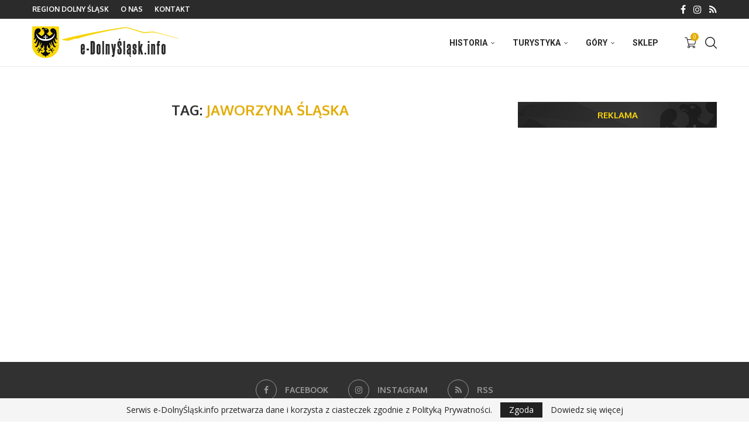

--- FILE ---
content_type: text/html; charset=utf-8
request_url: https://www.google.com/recaptcha/api2/anchor?ar=1&k=6Lf8TYIUAAAAAKlTjEsyV1fVqwc6ZtAfZpRA59fR&co=aHR0cHM6Ly9lLWRvbG55c2xhc2suaW5mbzo0NDM.&hl=en&v=N67nZn4AqZkNcbeMu4prBgzg&size=invisible&anchor-ms=20000&execute-ms=30000&cb=tfb3h6tgxooa
body_size: 48649
content:
<!DOCTYPE HTML><html dir="ltr" lang="en"><head><meta http-equiv="Content-Type" content="text/html; charset=UTF-8">
<meta http-equiv="X-UA-Compatible" content="IE=edge">
<title>reCAPTCHA</title>
<style type="text/css">
/* cyrillic-ext */
@font-face {
  font-family: 'Roboto';
  font-style: normal;
  font-weight: 400;
  font-stretch: 100%;
  src: url(//fonts.gstatic.com/s/roboto/v48/KFO7CnqEu92Fr1ME7kSn66aGLdTylUAMa3GUBHMdazTgWw.woff2) format('woff2');
  unicode-range: U+0460-052F, U+1C80-1C8A, U+20B4, U+2DE0-2DFF, U+A640-A69F, U+FE2E-FE2F;
}
/* cyrillic */
@font-face {
  font-family: 'Roboto';
  font-style: normal;
  font-weight: 400;
  font-stretch: 100%;
  src: url(//fonts.gstatic.com/s/roboto/v48/KFO7CnqEu92Fr1ME7kSn66aGLdTylUAMa3iUBHMdazTgWw.woff2) format('woff2');
  unicode-range: U+0301, U+0400-045F, U+0490-0491, U+04B0-04B1, U+2116;
}
/* greek-ext */
@font-face {
  font-family: 'Roboto';
  font-style: normal;
  font-weight: 400;
  font-stretch: 100%;
  src: url(//fonts.gstatic.com/s/roboto/v48/KFO7CnqEu92Fr1ME7kSn66aGLdTylUAMa3CUBHMdazTgWw.woff2) format('woff2');
  unicode-range: U+1F00-1FFF;
}
/* greek */
@font-face {
  font-family: 'Roboto';
  font-style: normal;
  font-weight: 400;
  font-stretch: 100%;
  src: url(//fonts.gstatic.com/s/roboto/v48/KFO7CnqEu92Fr1ME7kSn66aGLdTylUAMa3-UBHMdazTgWw.woff2) format('woff2');
  unicode-range: U+0370-0377, U+037A-037F, U+0384-038A, U+038C, U+038E-03A1, U+03A3-03FF;
}
/* math */
@font-face {
  font-family: 'Roboto';
  font-style: normal;
  font-weight: 400;
  font-stretch: 100%;
  src: url(//fonts.gstatic.com/s/roboto/v48/KFO7CnqEu92Fr1ME7kSn66aGLdTylUAMawCUBHMdazTgWw.woff2) format('woff2');
  unicode-range: U+0302-0303, U+0305, U+0307-0308, U+0310, U+0312, U+0315, U+031A, U+0326-0327, U+032C, U+032F-0330, U+0332-0333, U+0338, U+033A, U+0346, U+034D, U+0391-03A1, U+03A3-03A9, U+03B1-03C9, U+03D1, U+03D5-03D6, U+03F0-03F1, U+03F4-03F5, U+2016-2017, U+2034-2038, U+203C, U+2040, U+2043, U+2047, U+2050, U+2057, U+205F, U+2070-2071, U+2074-208E, U+2090-209C, U+20D0-20DC, U+20E1, U+20E5-20EF, U+2100-2112, U+2114-2115, U+2117-2121, U+2123-214F, U+2190, U+2192, U+2194-21AE, U+21B0-21E5, U+21F1-21F2, U+21F4-2211, U+2213-2214, U+2216-22FF, U+2308-230B, U+2310, U+2319, U+231C-2321, U+2336-237A, U+237C, U+2395, U+239B-23B7, U+23D0, U+23DC-23E1, U+2474-2475, U+25AF, U+25B3, U+25B7, U+25BD, U+25C1, U+25CA, U+25CC, U+25FB, U+266D-266F, U+27C0-27FF, U+2900-2AFF, U+2B0E-2B11, U+2B30-2B4C, U+2BFE, U+3030, U+FF5B, U+FF5D, U+1D400-1D7FF, U+1EE00-1EEFF;
}
/* symbols */
@font-face {
  font-family: 'Roboto';
  font-style: normal;
  font-weight: 400;
  font-stretch: 100%;
  src: url(//fonts.gstatic.com/s/roboto/v48/KFO7CnqEu92Fr1ME7kSn66aGLdTylUAMaxKUBHMdazTgWw.woff2) format('woff2');
  unicode-range: U+0001-000C, U+000E-001F, U+007F-009F, U+20DD-20E0, U+20E2-20E4, U+2150-218F, U+2190, U+2192, U+2194-2199, U+21AF, U+21E6-21F0, U+21F3, U+2218-2219, U+2299, U+22C4-22C6, U+2300-243F, U+2440-244A, U+2460-24FF, U+25A0-27BF, U+2800-28FF, U+2921-2922, U+2981, U+29BF, U+29EB, U+2B00-2BFF, U+4DC0-4DFF, U+FFF9-FFFB, U+10140-1018E, U+10190-1019C, U+101A0, U+101D0-101FD, U+102E0-102FB, U+10E60-10E7E, U+1D2C0-1D2D3, U+1D2E0-1D37F, U+1F000-1F0FF, U+1F100-1F1AD, U+1F1E6-1F1FF, U+1F30D-1F30F, U+1F315, U+1F31C, U+1F31E, U+1F320-1F32C, U+1F336, U+1F378, U+1F37D, U+1F382, U+1F393-1F39F, U+1F3A7-1F3A8, U+1F3AC-1F3AF, U+1F3C2, U+1F3C4-1F3C6, U+1F3CA-1F3CE, U+1F3D4-1F3E0, U+1F3ED, U+1F3F1-1F3F3, U+1F3F5-1F3F7, U+1F408, U+1F415, U+1F41F, U+1F426, U+1F43F, U+1F441-1F442, U+1F444, U+1F446-1F449, U+1F44C-1F44E, U+1F453, U+1F46A, U+1F47D, U+1F4A3, U+1F4B0, U+1F4B3, U+1F4B9, U+1F4BB, U+1F4BF, U+1F4C8-1F4CB, U+1F4D6, U+1F4DA, U+1F4DF, U+1F4E3-1F4E6, U+1F4EA-1F4ED, U+1F4F7, U+1F4F9-1F4FB, U+1F4FD-1F4FE, U+1F503, U+1F507-1F50B, U+1F50D, U+1F512-1F513, U+1F53E-1F54A, U+1F54F-1F5FA, U+1F610, U+1F650-1F67F, U+1F687, U+1F68D, U+1F691, U+1F694, U+1F698, U+1F6AD, U+1F6B2, U+1F6B9-1F6BA, U+1F6BC, U+1F6C6-1F6CF, U+1F6D3-1F6D7, U+1F6E0-1F6EA, U+1F6F0-1F6F3, U+1F6F7-1F6FC, U+1F700-1F7FF, U+1F800-1F80B, U+1F810-1F847, U+1F850-1F859, U+1F860-1F887, U+1F890-1F8AD, U+1F8B0-1F8BB, U+1F8C0-1F8C1, U+1F900-1F90B, U+1F93B, U+1F946, U+1F984, U+1F996, U+1F9E9, U+1FA00-1FA6F, U+1FA70-1FA7C, U+1FA80-1FA89, U+1FA8F-1FAC6, U+1FACE-1FADC, U+1FADF-1FAE9, U+1FAF0-1FAF8, U+1FB00-1FBFF;
}
/* vietnamese */
@font-face {
  font-family: 'Roboto';
  font-style: normal;
  font-weight: 400;
  font-stretch: 100%;
  src: url(//fonts.gstatic.com/s/roboto/v48/KFO7CnqEu92Fr1ME7kSn66aGLdTylUAMa3OUBHMdazTgWw.woff2) format('woff2');
  unicode-range: U+0102-0103, U+0110-0111, U+0128-0129, U+0168-0169, U+01A0-01A1, U+01AF-01B0, U+0300-0301, U+0303-0304, U+0308-0309, U+0323, U+0329, U+1EA0-1EF9, U+20AB;
}
/* latin-ext */
@font-face {
  font-family: 'Roboto';
  font-style: normal;
  font-weight: 400;
  font-stretch: 100%;
  src: url(//fonts.gstatic.com/s/roboto/v48/KFO7CnqEu92Fr1ME7kSn66aGLdTylUAMa3KUBHMdazTgWw.woff2) format('woff2');
  unicode-range: U+0100-02BA, U+02BD-02C5, U+02C7-02CC, U+02CE-02D7, U+02DD-02FF, U+0304, U+0308, U+0329, U+1D00-1DBF, U+1E00-1E9F, U+1EF2-1EFF, U+2020, U+20A0-20AB, U+20AD-20C0, U+2113, U+2C60-2C7F, U+A720-A7FF;
}
/* latin */
@font-face {
  font-family: 'Roboto';
  font-style: normal;
  font-weight: 400;
  font-stretch: 100%;
  src: url(//fonts.gstatic.com/s/roboto/v48/KFO7CnqEu92Fr1ME7kSn66aGLdTylUAMa3yUBHMdazQ.woff2) format('woff2');
  unicode-range: U+0000-00FF, U+0131, U+0152-0153, U+02BB-02BC, U+02C6, U+02DA, U+02DC, U+0304, U+0308, U+0329, U+2000-206F, U+20AC, U+2122, U+2191, U+2193, U+2212, U+2215, U+FEFF, U+FFFD;
}
/* cyrillic-ext */
@font-face {
  font-family: 'Roboto';
  font-style: normal;
  font-weight: 500;
  font-stretch: 100%;
  src: url(//fonts.gstatic.com/s/roboto/v48/KFO7CnqEu92Fr1ME7kSn66aGLdTylUAMa3GUBHMdazTgWw.woff2) format('woff2');
  unicode-range: U+0460-052F, U+1C80-1C8A, U+20B4, U+2DE0-2DFF, U+A640-A69F, U+FE2E-FE2F;
}
/* cyrillic */
@font-face {
  font-family: 'Roboto';
  font-style: normal;
  font-weight: 500;
  font-stretch: 100%;
  src: url(//fonts.gstatic.com/s/roboto/v48/KFO7CnqEu92Fr1ME7kSn66aGLdTylUAMa3iUBHMdazTgWw.woff2) format('woff2');
  unicode-range: U+0301, U+0400-045F, U+0490-0491, U+04B0-04B1, U+2116;
}
/* greek-ext */
@font-face {
  font-family: 'Roboto';
  font-style: normal;
  font-weight: 500;
  font-stretch: 100%;
  src: url(//fonts.gstatic.com/s/roboto/v48/KFO7CnqEu92Fr1ME7kSn66aGLdTylUAMa3CUBHMdazTgWw.woff2) format('woff2');
  unicode-range: U+1F00-1FFF;
}
/* greek */
@font-face {
  font-family: 'Roboto';
  font-style: normal;
  font-weight: 500;
  font-stretch: 100%;
  src: url(//fonts.gstatic.com/s/roboto/v48/KFO7CnqEu92Fr1ME7kSn66aGLdTylUAMa3-UBHMdazTgWw.woff2) format('woff2');
  unicode-range: U+0370-0377, U+037A-037F, U+0384-038A, U+038C, U+038E-03A1, U+03A3-03FF;
}
/* math */
@font-face {
  font-family: 'Roboto';
  font-style: normal;
  font-weight: 500;
  font-stretch: 100%;
  src: url(//fonts.gstatic.com/s/roboto/v48/KFO7CnqEu92Fr1ME7kSn66aGLdTylUAMawCUBHMdazTgWw.woff2) format('woff2');
  unicode-range: U+0302-0303, U+0305, U+0307-0308, U+0310, U+0312, U+0315, U+031A, U+0326-0327, U+032C, U+032F-0330, U+0332-0333, U+0338, U+033A, U+0346, U+034D, U+0391-03A1, U+03A3-03A9, U+03B1-03C9, U+03D1, U+03D5-03D6, U+03F0-03F1, U+03F4-03F5, U+2016-2017, U+2034-2038, U+203C, U+2040, U+2043, U+2047, U+2050, U+2057, U+205F, U+2070-2071, U+2074-208E, U+2090-209C, U+20D0-20DC, U+20E1, U+20E5-20EF, U+2100-2112, U+2114-2115, U+2117-2121, U+2123-214F, U+2190, U+2192, U+2194-21AE, U+21B0-21E5, U+21F1-21F2, U+21F4-2211, U+2213-2214, U+2216-22FF, U+2308-230B, U+2310, U+2319, U+231C-2321, U+2336-237A, U+237C, U+2395, U+239B-23B7, U+23D0, U+23DC-23E1, U+2474-2475, U+25AF, U+25B3, U+25B7, U+25BD, U+25C1, U+25CA, U+25CC, U+25FB, U+266D-266F, U+27C0-27FF, U+2900-2AFF, U+2B0E-2B11, U+2B30-2B4C, U+2BFE, U+3030, U+FF5B, U+FF5D, U+1D400-1D7FF, U+1EE00-1EEFF;
}
/* symbols */
@font-face {
  font-family: 'Roboto';
  font-style: normal;
  font-weight: 500;
  font-stretch: 100%;
  src: url(//fonts.gstatic.com/s/roboto/v48/KFO7CnqEu92Fr1ME7kSn66aGLdTylUAMaxKUBHMdazTgWw.woff2) format('woff2');
  unicode-range: U+0001-000C, U+000E-001F, U+007F-009F, U+20DD-20E0, U+20E2-20E4, U+2150-218F, U+2190, U+2192, U+2194-2199, U+21AF, U+21E6-21F0, U+21F3, U+2218-2219, U+2299, U+22C4-22C6, U+2300-243F, U+2440-244A, U+2460-24FF, U+25A0-27BF, U+2800-28FF, U+2921-2922, U+2981, U+29BF, U+29EB, U+2B00-2BFF, U+4DC0-4DFF, U+FFF9-FFFB, U+10140-1018E, U+10190-1019C, U+101A0, U+101D0-101FD, U+102E0-102FB, U+10E60-10E7E, U+1D2C0-1D2D3, U+1D2E0-1D37F, U+1F000-1F0FF, U+1F100-1F1AD, U+1F1E6-1F1FF, U+1F30D-1F30F, U+1F315, U+1F31C, U+1F31E, U+1F320-1F32C, U+1F336, U+1F378, U+1F37D, U+1F382, U+1F393-1F39F, U+1F3A7-1F3A8, U+1F3AC-1F3AF, U+1F3C2, U+1F3C4-1F3C6, U+1F3CA-1F3CE, U+1F3D4-1F3E0, U+1F3ED, U+1F3F1-1F3F3, U+1F3F5-1F3F7, U+1F408, U+1F415, U+1F41F, U+1F426, U+1F43F, U+1F441-1F442, U+1F444, U+1F446-1F449, U+1F44C-1F44E, U+1F453, U+1F46A, U+1F47D, U+1F4A3, U+1F4B0, U+1F4B3, U+1F4B9, U+1F4BB, U+1F4BF, U+1F4C8-1F4CB, U+1F4D6, U+1F4DA, U+1F4DF, U+1F4E3-1F4E6, U+1F4EA-1F4ED, U+1F4F7, U+1F4F9-1F4FB, U+1F4FD-1F4FE, U+1F503, U+1F507-1F50B, U+1F50D, U+1F512-1F513, U+1F53E-1F54A, U+1F54F-1F5FA, U+1F610, U+1F650-1F67F, U+1F687, U+1F68D, U+1F691, U+1F694, U+1F698, U+1F6AD, U+1F6B2, U+1F6B9-1F6BA, U+1F6BC, U+1F6C6-1F6CF, U+1F6D3-1F6D7, U+1F6E0-1F6EA, U+1F6F0-1F6F3, U+1F6F7-1F6FC, U+1F700-1F7FF, U+1F800-1F80B, U+1F810-1F847, U+1F850-1F859, U+1F860-1F887, U+1F890-1F8AD, U+1F8B0-1F8BB, U+1F8C0-1F8C1, U+1F900-1F90B, U+1F93B, U+1F946, U+1F984, U+1F996, U+1F9E9, U+1FA00-1FA6F, U+1FA70-1FA7C, U+1FA80-1FA89, U+1FA8F-1FAC6, U+1FACE-1FADC, U+1FADF-1FAE9, U+1FAF0-1FAF8, U+1FB00-1FBFF;
}
/* vietnamese */
@font-face {
  font-family: 'Roboto';
  font-style: normal;
  font-weight: 500;
  font-stretch: 100%;
  src: url(//fonts.gstatic.com/s/roboto/v48/KFO7CnqEu92Fr1ME7kSn66aGLdTylUAMa3OUBHMdazTgWw.woff2) format('woff2');
  unicode-range: U+0102-0103, U+0110-0111, U+0128-0129, U+0168-0169, U+01A0-01A1, U+01AF-01B0, U+0300-0301, U+0303-0304, U+0308-0309, U+0323, U+0329, U+1EA0-1EF9, U+20AB;
}
/* latin-ext */
@font-face {
  font-family: 'Roboto';
  font-style: normal;
  font-weight: 500;
  font-stretch: 100%;
  src: url(//fonts.gstatic.com/s/roboto/v48/KFO7CnqEu92Fr1ME7kSn66aGLdTylUAMa3KUBHMdazTgWw.woff2) format('woff2');
  unicode-range: U+0100-02BA, U+02BD-02C5, U+02C7-02CC, U+02CE-02D7, U+02DD-02FF, U+0304, U+0308, U+0329, U+1D00-1DBF, U+1E00-1E9F, U+1EF2-1EFF, U+2020, U+20A0-20AB, U+20AD-20C0, U+2113, U+2C60-2C7F, U+A720-A7FF;
}
/* latin */
@font-face {
  font-family: 'Roboto';
  font-style: normal;
  font-weight: 500;
  font-stretch: 100%;
  src: url(//fonts.gstatic.com/s/roboto/v48/KFO7CnqEu92Fr1ME7kSn66aGLdTylUAMa3yUBHMdazQ.woff2) format('woff2');
  unicode-range: U+0000-00FF, U+0131, U+0152-0153, U+02BB-02BC, U+02C6, U+02DA, U+02DC, U+0304, U+0308, U+0329, U+2000-206F, U+20AC, U+2122, U+2191, U+2193, U+2212, U+2215, U+FEFF, U+FFFD;
}
/* cyrillic-ext */
@font-face {
  font-family: 'Roboto';
  font-style: normal;
  font-weight: 900;
  font-stretch: 100%;
  src: url(//fonts.gstatic.com/s/roboto/v48/KFO7CnqEu92Fr1ME7kSn66aGLdTylUAMa3GUBHMdazTgWw.woff2) format('woff2');
  unicode-range: U+0460-052F, U+1C80-1C8A, U+20B4, U+2DE0-2DFF, U+A640-A69F, U+FE2E-FE2F;
}
/* cyrillic */
@font-face {
  font-family: 'Roboto';
  font-style: normal;
  font-weight: 900;
  font-stretch: 100%;
  src: url(//fonts.gstatic.com/s/roboto/v48/KFO7CnqEu92Fr1ME7kSn66aGLdTylUAMa3iUBHMdazTgWw.woff2) format('woff2');
  unicode-range: U+0301, U+0400-045F, U+0490-0491, U+04B0-04B1, U+2116;
}
/* greek-ext */
@font-face {
  font-family: 'Roboto';
  font-style: normal;
  font-weight: 900;
  font-stretch: 100%;
  src: url(//fonts.gstatic.com/s/roboto/v48/KFO7CnqEu92Fr1ME7kSn66aGLdTylUAMa3CUBHMdazTgWw.woff2) format('woff2');
  unicode-range: U+1F00-1FFF;
}
/* greek */
@font-face {
  font-family: 'Roboto';
  font-style: normal;
  font-weight: 900;
  font-stretch: 100%;
  src: url(//fonts.gstatic.com/s/roboto/v48/KFO7CnqEu92Fr1ME7kSn66aGLdTylUAMa3-UBHMdazTgWw.woff2) format('woff2');
  unicode-range: U+0370-0377, U+037A-037F, U+0384-038A, U+038C, U+038E-03A1, U+03A3-03FF;
}
/* math */
@font-face {
  font-family: 'Roboto';
  font-style: normal;
  font-weight: 900;
  font-stretch: 100%;
  src: url(//fonts.gstatic.com/s/roboto/v48/KFO7CnqEu92Fr1ME7kSn66aGLdTylUAMawCUBHMdazTgWw.woff2) format('woff2');
  unicode-range: U+0302-0303, U+0305, U+0307-0308, U+0310, U+0312, U+0315, U+031A, U+0326-0327, U+032C, U+032F-0330, U+0332-0333, U+0338, U+033A, U+0346, U+034D, U+0391-03A1, U+03A3-03A9, U+03B1-03C9, U+03D1, U+03D5-03D6, U+03F0-03F1, U+03F4-03F5, U+2016-2017, U+2034-2038, U+203C, U+2040, U+2043, U+2047, U+2050, U+2057, U+205F, U+2070-2071, U+2074-208E, U+2090-209C, U+20D0-20DC, U+20E1, U+20E5-20EF, U+2100-2112, U+2114-2115, U+2117-2121, U+2123-214F, U+2190, U+2192, U+2194-21AE, U+21B0-21E5, U+21F1-21F2, U+21F4-2211, U+2213-2214, U+2216-22FF, U+2308-230B, U+2310, U+2319, U+231C-2321, U+2336-237A, U+237C, U+2395, U+239B-23B7, U+23D0, U+23DC-23E1, U+2474-2475, U+25AF, U+25B3, U+25B7, U+25BD, U+25C1, U+25CA, U+25CC, U+25FB, U+266D-266F, U+27C0-27FF, U+2900-2AFF, U+2B0E-2B11, U+2B30-2B4C, U+2BFE, U+3030, U+FF5B, U+FF5D, U+1D400-1D7FF, U+1EE00-1EEFF;
}
/* symbols */
@font-face {
  font-family: 'Roboto';
  font-style: normal;
  font-weight: 900;
  font-stretch: 100%;
  src: url(//fonts.gstatic.com/s/roboto/v48/KFO7CnqEu92Fr1ME7kSn66aGLdTylUAMaxKUBHMdazTgWw.woff2) format('woff2');
  unicode-range: U+0001-000C, U+000E-001F, U+007F-009F, U+20DD-20E0, U+20E2-20E4, U+2150-218F, U+2190, U+2192, U+2194-2199, U+21AF, U+21E6-21F0, U+21F3, U+2218-2219, U+2299, U+22C4-22C6, U+2300-243F, U+2440-244A, U+2460-24FF, U+25A0-27BF, U+2800-28FF, U+2921-2922, U+2981, U+29BF, U+29EB, U+2B00-2BFF, U+4DC0-4DFF, U+FFF9-FFFB, U+10140-1018E, U+10190-1019C, U+101A0, U+101D0-101FD, U+102E0-102FB, U+10E60-10E7E, U+1D2C0-1D2D3, U+1D2E0-1D37F, U+1F000-1F0FF, U+1F100-1F1AD, U+1F1E6-1F1FF, U+1F30D-1F30F, U+1F315, U+1F31C, U+1F31E, U+1F320-1F32C, U+1F336, U+1F378, U+1F37D, U+1F382, U+1F393-1F39F, U+1F3A7-1F3A8, U+1F3AC-1F3AF, U+1F3C2, U+1F3C4-1F3C6, U+1F3CA-1F3CE, U+1F3D4-1F3E0, U+1F3ED, U+1F3F1-1F3F3, U+1F3F5-1F3F7, U+1F408, U+1F415, U+1F41F, U+1F426, U+1F43F, U+1F441-1F442, U+1F444, U+1F446-1F449, U+1F44C-1F44E, U+1F453, U+1F46A, U+1F47D, U+1F4A3, U+1F4B0, U+1F4B3, U+1F4B9, U+1F4BB, U+1F4BF, U+1F4C8-1F4CB, U+1F4D6, U+1F4DA, U+1F4DF, U+1F4E3-1F4E6, U+1F4EA-1F4ED, U+1F4F7, U+1F4F9-1F4FB, U+1F4FD-1F4FE, U+1F503, U+1F507-1F50B, U+1F50D, U+1F512-1F513, U+1F53E-1F54A, U+1F54F-1F5FA, U+1F610, U+1F650-1F67F, U+1F687, U+1F68D, U+1F691, U+1F694, U+1F698, U+1F6AD, U+1F6B2, U+1F6B9-1F6BA, U+1F6BC, U+1F6C6-1F6CF, U+1F6D3-1F6D7, U+1F6E0-1F6EA, U+1F6F0-1F6F3, U+1F6F7-1F6FC, U+1F700-1F7FF, U+1F800-1F80B, U+1F810-1F847, U+1F850-1F859, U+1F860-1F887, U+1F890-1F8AD, U+1F8B0-1F8BB, U+1F8C0-1F8C1, U+1F900-1F90B, U+1F93B, U+1F946, U+1F984, U+1F996, U+1F9E9, U+1FA00-1FA6F, U+1FA70-1FA7C, U+1FA80-1FA89, U+1FA8F-1FAC6, U+1FACE-1FADC, U+1FADF-1FAE9, U+1FAF0-1FAF8, U+1FB00-1FBFF;
}
/* vietnamese */
@font-face {
  font-family: 'Roboto';
  font-style: normal;
  font-weight: 900;
  font-stretch: 100%;
  src: url(//fonts.gstatic.com/s/roboto/v48/KFO7CnqEu92Fr1ME7kSn66aGLdTylUAMa3OUBHMdazTgWw.woff2) format('woff2');
  unicode-range: U+0102-0103, U+0110-0111, U+0128-0129, U+0168-0169, U+01A0-01A1, U+01AF-01B0, U+0300-0301, U+0303-0304, U+0308-0309, U+0323, U+0329, U+1EA0-1EF9, U+20AB;
}
/* latin-ext */
@font-face {
  font-family: 'Roboto';
  font-style: normal;
  font-weight: 900;
  font-stretch: 100%;
  src: url(//fonts.gstatic.com/s/roboto/v48/KFO7CnqEu92Fr1ME7kSn66aGLdTylUAMa3KUBHMdazTgWw.woff2) format('woff2');
  unicode-range: U+0100-02BA, U+02BD-02C5, U+02C7-02CC, U+02CE-02D7, U+02DD-02FF, U+0304, U+0308, U+0329, U+1D00-1DBF, U+1E00-1E9F, U+1EF2-1EFF, U+2020, U+20A0-20AB, U+20AD-20C0, U+2113, U+2C60-2C7F, U+A720-A7FF;
}
/* latin */
@font-face {
  font-family: 'Roboto';
  font-style: normal;
  font-weight: 900;
  font-stretch: 100%;
  src: url(//fonts.gstatic.com/s/roboto/v48/KFO7CnqEu92Fr1ME7kSn66aGLdTylUAMa3yUBHMdazQ.woff2) format('woff2');
  unicode-range: U+0000-00FF, U+0131, U+0152-0153, U+02BB-02BC, U+02C6, U+02DA, U+02DC, U+0304, U+0308, U+0329, U+2000-206F, U+20AC, U+2122, U+2191, U+2193, U+2212, U+2215, U+FEFF, U+FFFD;
}

</style>
<link rel="stylesheet" type="text/css" href="https://www.gstatic.com/recaptcha/releases/N67nZn4AqZkNcbeMu4prBgzg/styles__ltr.css">
<script nonce="V_larr_tzUU7NqSM_dTGbA" type="text/javascript">window['__recaptcha_api'] = 'https://www.google.com/recaptcha/api2/';</script>
<script type="text/javascript" src="https://www.gstatic.com/recaptcha/releases/N67nZn4AqZkNcbeMu4prBgzg/recaptcha__en.js" nonce="V_larr_tzUU7NqSM_dTGbA">
      
    </script></head>
<body><div id="rc-anchor-alert" class="rc-anchor-alert"></div>
<input type="hidden" id="recaptcha-token" value="[base64]">
<script type="text/javascript" nonce="V_larr_tzUU7NqSM_dTGbA">
      recaptcha.anchor.Main.init("[\x22ainput\x22,[\x22bgdata\x22,\x22\x22,\[base64]/[base64]/MjU1Ong/[base64]/[base64]/[base64]/[base64]/[base64]/[base64]/[base64]/[base64]/[base64]/[base64]/[base64]/[base64]/[base64]/[base64]/[base64]\\u003d\x22,\[base64]\x22,\x22bkpRw7bDrsKkb0EufcOZwqYWw6wFw4QZOC5FewkQAcKoesOXwrrDmcK5wo/Cu17DkcOHFcKoK8KhEcKgw6bDmcKcw7fChS7CmSsfJV9kRE/DlMO/e8OjIsKrHsKgwoMwGnxSb3nCmw/CjFRMwozDkkR+dMK3wpXDl8Kiwrx/w4VnwrnDhcKLwrTCvcOnL8Kdw5vDusOKwr4iQijCnsKOw6PCv8OSCFzDqcOTwqrDtMKQLTDDswIswpNRIsKswobDnzxLw68zRsOselA6TFNcwpTDlHM9E8OHZMKnOGAGQ3pFPMO8w7DCjMKCS8KWKRB7H3HCgDIIfD/Ch8KDwoHCr2zDqHHDkMOUwqTCpR/DlQLCrsOzL8KqMMK8wqzCt8OqDMKqesOQw6bCpzPCj0jCpUc4w67CqcOwITlxwrLDgC9Jw782w4xWwrl8KXEvwqcvw7l3XS5IaUfDj2rDm8OCTQN1wqsNUhfCskooRMKrE8Oow6rCqBPChMKswqLCssO9YsOodTvCgidpw5nDnEHDtMOaw58ZwqnDgcKjMj/DoQo6wqzDhT5oQznDssOqwr0Cw53DlD1QPMKXw4RSwqvDmMKCw7XDq3EAw5nCs8Kwwql1wqRSM8Okw6/Cp8KEFsONGsKLworCvcK2w4xZw4TCncK2w5FsdcKNZ8OhJcO4w47Cn07CvMOBNCzDqnvCqlw0woLCjMKkAcOTwpUzwokOIlYowoAFBcKRw54NNUsDwoEgwoHDt1jCn8K0BHwSw6PCkypmGcO+wr/DusOgwoDCpHDDosKlXDh0wo3DjWBOLMOqwopMwpvCo8O8w5Nyw5dhwrjCv1RDUg/[base64]/[base64]/[base64]/w6jCvEwewqzCtMKjw6VsfMKawoTCnMKgOsO6worCiMOgwrbCgy3Cp3xXYxTDrcKnK3RzwrnDgMKmwrBGw67DucONwqnCuWVPSkA9wqQnwp7CuhUmw4QYw6sKw6zDk8KkAcKeUMOLw4/CvMKYwpzCi0ROw47Dk8O7eQoqJ8KlDR7DgxvCoArCpMKgfcKfw5fDp8O8e2jCiMKMw58YC8KUw6bDuVzCmcKKO1rDhEHCqi3DjGnDqcOGw754w7jCgh/CvWE3wp8tw7pyAcKpdsOkw7BawptcwprCuWjDnkM/w47DvwrCtFzDviQqwqbDncKAw6VhbQvDlwDCgsOrw7oFw7nDlMK/wqjCqWrCj8OEwpzDrMOHw486IzbCkFnDvy4INELDin8Iw7gUw7DCqV7CulXCtcKdwq7Crw47wrzCh8Kcwq0/WsODwrtmIW7DtWUYbcK4w5whw6XCpMOTwrTDhMODAhDDqcKWwo/[base64]/w67CnBdmB8KkZsK4wpVxw7kbOcO3YSoSI1vCiADDrcOMwp/[base64]/[base64]/DkHDCuMKVM2IXW2LDgUvCr2wGQ31/flvDlgnDrXTDqcOCVCpedMKhwofDh0rDijXDp8KJwpbCk8OXwpxvw79sG2jDlALCrxjDnVXDnCHCq8OAO8O4ccK7w5jDpk1vS2LCjcOiwqZ8w4N1fh/Ckx44RypAw4d9MwJdw7IOw4/DlsKTwqMAZsOPwot4CGR/eVHDisKuHcOjecKycAtrwoZYEMKPYnZfwoA8wpEYw7bDi8KEwoAKSDzDqsKow6jDqRt4M19eK8KpAHzDmMKgwoNGdsKUahw1UMO9D8OZw4cRX1JzcsKLRlTCtlnCncOAw4XDisOcQMOvw4U9w5fDhsOIKgfCqsO1b8OnBWVaecO+VWTDqRdDw6/DozHDvETCmhvDnDbDiEAxwpnDgh/CicOKNy5MI8ORwpcYw50jw4PCkyodw408DcO+YWvClcOLL8Kudm/[base64]/[base64]/[base64]/FMO9w6M+FMKTwrg+HsKiXcK5RWMkw4/Cj8K1S8O1Tx0uTcOrI8OXwoPCvjUqFRdww6lnwpTCg8Kaw4s8AMOmGMOFw6ARw7vCjcO0wrt4csOwJcOeXHTChMKMwq84w6B/HF5RWMKFwqE8w6ELwpgsdsKowqRywrJZbcOWIMOww6dAwr3Cqm7Dl8Kdw4jDtsOGFAkxW8OYRRPDqsKQwo5hwr/[base64]/DgMKiTMOVwqvCnMOmwrEDw6NDfl/DssOHPhxywpPCncOSw5rCt8OzwrdGworDrsOZwqZVw67Ct8OhwpzCtsOtbTQoSTHCmsK3IcKLPgzDhgJxFEbCtEFKw77CtGvCqcOiwpgDwogBZ0pDQMKkwoB0BwYJwpDCn20tw4jDhsKKKBF4w7kbw4/DpsKLOsK9w4XCiWkDw47Cg8OxJnPDkcK9w4bDqWkxYW8pw65JUcOPXzHDoHvDncKGKMOdIMOfwqjDlz/ClsO4cMKrwqLDp8KCcMOFwr4ww4fDrRMGesKWwqVXNRnCvGPDrcKNwqTDucOzw49pwrrChH5gI8Ocw7lWwqplw5V3w63CusK8K8KMwqjDrsKcVmgcSRzCuWBKDsKQwoEScHc9Wl/DtwbDv8OMw7RzDsOHw5YzZMOhw7rDoMKqXcKwwrpXw5hSw63ChxLCjHTDiMKsPMKddMKtwpHDnEdcc1kRwpfCnsO8bcOSw6gsM8O5Zx7Ci8K7w4nCpDXCl8KHw6XCqcOvAsO2bWdiS8KyRjpUwokPw7jDlyUOw5Nmw7ZAZR/CrsOzw7ZOLsOSwovCnAAMecKiw6/[base64]/KsOXUcOIKsOEA8OsOcKQwr3DkMO4N2DCkD95w4XCq8KKMcKYwoRcw6jDu8O1CjVsUMOjw4LCqcO7aVU2FMOVwoJ/wqLDkXbCn8Oowo9QSsKuaMOeQMKjwq7CvsKmATJvwpIqw70AwpjChXXCnMKHI8Ogw6XDkxRbwq9/wqBQwp1BwozDu1/DoSnDoXZRwr7CjsOLwoPCiQrCq8O6w6DDllHClwXDoyfDlMKaWkbDhkDDo8OTworCh8KcDMKxY8KDC8OFE8OQw5TChsKSwqXClkc/[base64]/wpZRFSAsOR/CljU4AzzDhijCvmAkwqsow4DCsxQtVsKUPsO2RsKkw6PDqk9cN1rCkcO1wrcfw5QIw47ChcKzwptqaQsgNMKEJ8KtwpVfwp1Iwq80F8KJwp9Gwqhdwq0Cw7vDu8OsJcOjWA9Dw6rCksKnGcOGIh7CqcOFw7vDgsOswrpseMK0wo/DpALDpsKtw7fDtMOnQMO2wrPCssOnAMKFwo7DvMObWMOYwq4oMcK0wpHCk8OAY8OcT8OXNijDtV02w4lWw4/[base64]/wqUBV8KgMFoVIMKoQMKdwr4EWMKoYxvCgcOZwqPDg8OZJcOTWQTDlsKjw6rCmyLDscKsw5ZTw6oEwonDr8Krw6c6bxQoH8Kpw6gJw5fDlhM/wqYKd8OYw4ZbwoB0G8KXCsKaw6bCo8KecsKSw7M/w6DDjcO+OkgnGcKPAhDCmcOJwoFAw6BFwpAdwr7DhcOce8KSw73ChMKxwrJiSU/Dp8K4w6HCssK5MShYw47Dr8OhFljCgcOWwofDv8K4w7bCq8Oxw5oVw4XCjsKEbMOkeMOsAQXDl1nDk8O0HTfCmcO5w5DDq8KyEhAEMSFdw751wqAWw65vwpgIOkHCsjPCjTnCpD4rTcOTTxZiwqQDwqXDvwrDtsOowqBuYcKDbwfCgB/CvsOcCFTCpUbDqCgcccKLelcNbmnDvcOFw68VwrcxecO4w7fCmXvDosOwwpwuw6PClEDDoB0bMU/[base64]/DjkLCrMK7NcKWOkgXJmhNJD9zw7QrX8KFA8K1w6vCmMOFwrDDgGnCtsOtFzXCswHCiMOSwpM3Ex8Lw758w5Zcwo7CpsO9wp7CuMKPX8KRUFkkw7A+woB5wrU/w5DDh8OTXQLClsK+PX7CnxPCsDfDj8Ogw6HDo8OJdMK9FsOHw4U2FMOrGsKHw5EPXn/DsU7Cg8OzwpfDpkcAAcKFw600dCg/[base64]/[base64]/DtznChsKwwrXCj8O0w5IcwrTCljQgw5J9woF0w6UfazPCssK5wrdtwo99RRwHw7wLasKVw4PCg3x6G8O2CsK0csOgwrzDj8OVAsOhKsKLw6/DuBDDskzDpmLCqsKxwovCkcKXBF7DmGFoX8OXwovCuzZDUCxpRUJLfcOywq9TKD0gBUtkw4Qxw5wtwpFcOcKXw4kKJsOzwpZ1wr3Dh8OlFnFTJh/CpnoZw7fCrcKALGUXw7lAL8Oaw4LCpFvDrjMXw5oMTMOyGcKPAx3DoCXDtsK/wpHDi8KDcxE7UUZfw4wcw4wmw6vDr8OqAkvDpcKkwqttcRNXw71mw6TCg8Onw7U+M8K2wqjDuDbCgyZ/HcK3woU4JMO6X0HDgcKfwoxFwqbCk8ODTh/Dn8KRwpcEw4Mnw43Cni4KeMKeExVuRUfDgcKSKwI4wpXDjcKZG8O/w5nCrGssLcKuRsOewqnDj2tIfCvDlBR8OcO7CcKMwr52KU/Dl8OoFnIyVCBqHxkeLcK2DzjDjiDDrE0EwrDDrVxBw61nwqXCqkXDniJ9FDnDocO+W0PDq1wrw7jDsTTCrMOmVsKhEwRqw77Dh2zCp09HworCvsOVMcOFDcOzwo/DrcORa05lGGPCs8O1PwjDt8ObPcOdScKybyjCpHhZwpHDgwfCv1zDvhwywpbDkcK8wr7DjEVabsOzw7M9CyQPwq17w4kGIsOuw5YHwoNRLls7wr57fMK5w5TDrcKAw5tzBcKJw5fCiMOYwpwbPQPCqcK7Z8KTQyHDoR5bwqHDtW7DoDhcwpfCgMKEIsKPBT/[base64]/DocO2BwrDvhTDjsOdw5TDjATDhMOZw7NQfg3CumR3OnbDs8KSeEZRw6PCpsKOA1Y1EcKsTnbDgMKLTDvDjcKpw61jCWRcG8OxPcKJGhBFKBzDsGHChwAUw7/Ck8KUwpdhCBvCmVcBJ8Kxwp7DrBDCjyPDmcKPK8Kyw6k6WsOxZGtZw6M8BsKeFUBGwpnCozArW0NBw73Dhn08wp4Rw74QPnIDUsKGw5Vnwp5nU8KVwoUEMsK5X8KfMh/Cs8OEPAcRw7zCocOkIxoEH2/DksK2w7Q4DToLwokJwqDDhsO8KcOQw61vw4DCk1jDicKvwp/DpsO8BsOxX8O4w4TDn8KtU8KiT8KgwqrDjhDDkGHCsWZMHTXDicO6wqzDthbCvMOWw4h6w4DCiggiw6zDuRURI8KjOVLCp0TClQ3DtTrCs8KKw5Y/T8KJUcOlDsKjMcKYwrbCrsKYwohcw691w5p/YW3DnGTChsKKYMOEwp0Lw7TCuE/DjsODCVY8OMOAJcK2NTDCocOBNGU4NcO6woZLHE3DoVRHwp4pdsKxIkd3w4LDkQzClsO7wodbAsOWwqjCsS0Mw40PCsO+GkPCmVXDgmwQZRrCrMOZw73DkjhYZGIICcKJwr4Iwr5Cw7vDs3g0IzLClx/DtsONXi3DrMO2wpUrw5MJwpMxwolJTcKVdWRCV8Onw7vCo25Bw4PCscOgw6J2f8KTe8OSw4QBw77CvjXCssOxw7/CgcOiw4xIw5fDi8Oidx1xwozCmsKVw60sDsOBeTgRw656b0zDoMOtw4x7dsOncTt/w4rCpFVAJHc+JMO7wqbDs3Vmw7hrV8KtJMO3wrnDhF/DiAzCmMOnSMONairCn8KWwq/Cu0MywoYOw7I9CcKAwqMSbAzCt3QqdwdsTcOYwrPCsyk3d2Adw7fCoMK0cMKJwrDCuHfCimTCtsKQw5EwTy0EwrEcKcO9OcOUw4/CtX1wJ8Ovwr9RfsK/wrTDhRHDrEPCj3EsSMOaw5wcwqhfwoJfcWTCusO1XUAuCMK/[base64]/Cv8OVw49hVXLDjDdfw75kQh3DmnvDvMK8cANQc8KlH8K8wr3DnF1hwqvClBnDvCLDusOKw54zcUXDqsKRYglowq05wr8Vw6zCmsKLZDluwqLDvMKXw7EGai3Dt8Ofw6vCsRtGw7DDicKyGxpKesOjS8OWw4bDigPDtcO3wprDrcO/G8OpScKZUMOWw43CpWnCuUlgw4jDsUJKH252wpgBNHR4wovDkUDCrMK5UMKMMcKJW8O1wofCq8K8XMONwq7CiMOSRsOXwqvDu8OfIjTDvxbDo3rDjx9abS0wwo3DtAvCmMO/[base64]/CmEPDsRoiw61fX8OERsO5w5MCXsKfwovCi8KYw6gLI1rDlMOZOHR3JcO1ZcOtWgPCoXLChMO9wqkbEWLCrw1swqYEEcOzWmpbwp/CrcOmB8Knw6fClyh/I8K4X1E1XcKpUBzDmsKcT17DlsKIwpNvQ8K3w4rDocOcEXsHYwLDm30wesK5QDDCi8OwwqXCq8KTDMKQwpswXsKNAcOBTDcVAybDlwZcw5MJwpLDkMO7VcOfccKMfn90JB/[base64]/DhXUuEcO7HcOwwrHDmMO7w6XDpcK0wpEMVsOnwpTChsKUe8Kfw4wZScK5wqLChcOEV8KZOgzClTvDqsOVw4leVmgCXsOJw7PClcKZwrBTw5kTw5cKwrM/wq8gw5xbJMKAA0QVw7fCiMKGwqTCmsKaaAMCw47Cg8ORw5gaSRrClMKew6IuB8OgK1hQccKZJHw1w6FlKsOnFz9YYMK7wrdxH8KRGDjCn3Y2w6NYw5vDscOVw5PCp1/CqsKQbsKZwr3DiMK8QgnCr8K2wrzCrEbDrSQdwo3Dg1oqwoQVeQ3DkMKfwpvDjhTCrU3CsMONwpp/[base64]/L3zDu8O+w7xTw7XCgMOYS3/DgHlWwqTCoiYGb0gvDMO4ccKTWzByw7/DhidWw47Cp3RDA8KScRLCn8OPwqAdwqpKwr8Qw6vCoMKnwq3Cu07CmFZgw7Jzb8O8TWzDjsOOF8OzKy7DpwMkw5/Cuk7CvsOVw4/CjlxDGCfDu8KIw6ttVMKvwrVDw5bDvgLCgScvw49Gw6MYwo/[base64]/[base64]/[base64]/CnybCnxN5wocLRsOUaXB1w7Y4w4DDhMOkw5oJbm0dw7UOb0bDk8KIeTkXZndTE0BFFG1/[base64]/CpMO3ZHbDv8K1wqQ3wozCmSDDuAN7w6InG8ORwpB8wokeAH/ClMKzw5kfwqXDvgXCp2t+NgHDqsO7MR9xwrcawoEpZ2HDsE7DrMOTw5l/w5LDhXtlw7MFwoNeHWrCgMKCwrsnwoYRwoFlw59Jw4tBwrYYMDgGwpvCgSHDksKDwoLDgkh9QMOsw7TCmMKPH0pLCjbDkMOAfxPDucKoMcO4wp/DugZ4O8OmwpoJB8K7w4J9SMOQVcK5V3wsworDjMO2w7XCrFFywr1lwqDDjiLCrcKhOFNFw6kMw4ZyDWzDsMOpMBfCkh9Ww4Nvwq8iEsOHCAlOw4LClcKoacKtw6lhw4R8cjYfIy/DrV4yPcOmemjDqcOJfsOCclYUDsORD8OAwpvDtzPDgMOJwoUqw4tdG0pFw7XCgyk0GMOKwrM9wofChMKQElcXw7/DshRFwovDoFxeOWnCu1/DrcOsbmtzw6vDmsOSw6AowojDk0LCgjvCqVvCo3oLe1XCj8KMw5oIDMKlLBR2w7wUw78pwrnDtQgTOcODw5fDhMKVwqHDpsKwP8KyLMOiBsO2acOkOsK/w4/Dj8OBZMKbR0tJwpvDrMKZPcKuW8OZeTrCv1HCkcK7wrbDrcOWZR9xwqjCrcOGwoVYwojCjMOKwrPClMK8CA3ClUDCpWzDoG/CosKsNF7DnXQYbsOZw6kLFcOleMO4w7Myw5LDi3vDtjQ6w4zCo8O/[base64]/DnHU1C8OrwoBdacOjw4zDvMKXwoZJC2VdwpbCjcOgWCJOTwfCrxw7bcOlUcOfLxlUwrnDth/DgsO7QMONRcOkPcO1cMOPGcKtw6EKwqFtPUPDvgk1a2zDpiDCvQc1wrRtLSZQBmYuJVTCksKPWsKMHMObw4DDoX/CpgHDrcOiwqnDoXQOw6zDm8O/wo4uesKATsOHwpvCpz/CjD/[base64]/[base64]/QcKkB0fCrMK6CsKAYXUAfcOqwqYvw7RbMsOCfHk1wqvDj2wiWsOpLUrDp2HDocKHw5LCmHdbQcKmHsKtBVfDhsOUbhvCv8OdSDfCpMK7fE3CksKoJAPCiinDlxfCpBXDimjDrCQkwofCssOhFcKSw7o/[base64]/w49Pw7R8w4ZRRkgmNCbCuGvDtRjDgcO6GMK+Jyg8w7x2BsO+cAsHw7vDoMKZQEHCp8KQPD1FUcKvD8OWLGrDmmIKwphkM3XDkCEODk/Cp8K1HMOAw5nDnVYNwoEMw4YUwrjDpj8ewrXDsMO5w7Z8wo7DssK8w7odSsOMwqrDkxM9SsKSHMOkOQM9w6B2CD/Dh8KWccKXw7E3SsKJH1vDsVbCjcKawoTCm8KywpdzPcKEfcKOwqLDkMK8w5lOw5PDvBbCgcKuwo8ATwNvMRUVwq/ChcKYZcOsccKDHxbCrQzCqMKCw6Yowp9CA8KvTE5hwrrCksKRXyt0USHDlsKeSVLChEV1Y8KjBcOYf1h+wpzDosKcwrzDrC9fUcOiw5fDncKww71Ww4Fywrt/wrnDrsOAccOKAcOCw5M9woE0C8KRKGsuw5jChQQdw7vCoBUGw6zDuVjCvEZOw4nCr8O4wot6OS/Dn8OXwqEHL8OoVcK7w4Y/EMOsCWUMW3LDocKvfcOfH8O5MwZvX8OnE8KZQlc6Dy7DqsOKw51hXMKZS1YYTkhew4rClsOAe07DnC/DpA/[base64]/Ck2MTJ8K5woQqK8KcwqcpwqjCmE7Cuz4Pwr3CgsK4w77CjcO8N8OjwrTDnMKxwoZ6XsKMVQopwpHCvcO2w6zChVMWWwoHA8KmL1HCjsKOHSbDksKww7fDisKAw4XCi8O9Z8Otw5/[base64]/DglDCqMOWYU/[base64]/Bxg+wovDigvCvsO1e8KTPcOOPBLCrHRod8KTKMOkBhLDocOLw49yH03Ds0oKdsKVw6rCgMKzKcO7NcOILcKrwq/CjxTDpg7Dk8KfdMK7wq5ewprDgz5LdVLDgxnCu0x/D01/[base64]/DkcO7w6bCvMKQw4djOwTDrMKPw7nDisOnIyc7AjLDtMOAw5RHL8OqfMOnw6lFZMO+w5JjwofDusOEw5HDg8KawpjCgH/DvjjCiF7DmMOoA8OKTMOObsKuw4rCgsOhBkPChHsxwpV5wpo3w47CvcKgw7p8wpDCrCgGYEV6w6Axw6/[base64]/NsKYGcOJQj3DoMOXwpQ8CRDDrx5Tw7LCk3VMw7lZVkBPw7Q2w4RFw77ChcKZYsKpCiMHw6xkSMKlwoTCgMOXY37DsElUw74hw6/CpsOBElDCk8OjWHTDhcKEwpvCqMOJw5DCvcKFUsOgDGPDvMOOB8O5wrdlXwfDj8OGwq0MQMOswpnDuxAzfsODW8Ojwo/CtMKOSH/[base64]/[base64]/DlMOxJcK1ZcKyYMKOdRpydDZPA8KdwotsGybDp8OkwoDCmHspw4vCllYMCMOzWArDucOGw4rDmMOAYQZFP8K3bj/CmSsuwobCtcKIK8Ocw7DDigXCpjzDvWjCliLCg8O/w6HDlcKQw5hpwo7DrE7DlMK4cF1qwrlew5LDt8O2wrDDmsO5w48+w4TCrMKPcBTCpDvClFBwKMO9RsO/[base64]/Di8KQw71cbD/DsMK5w5jCmMKnw7cNQQvCoSPCiMO2OhlpSMOGGcKWwpfDtcKQGgg4wptXwpHCjsOvV8OpVMKnwpwwCgrDs2EmQcOuw6dvw47DqsOGTcK+w7/DjCFkXGbCncKmw7jCtGPDhMO+eMOjOsOYRTHDu8OuwobDosO7wp/DrcKhIQzDtRNDwpk1ScKgCMO/DifCtik6VR8Ew7bCtXQdX0E+I8KmIcKmwpUfwrJze8KKHDHDjUjDhMK7QXXDsDtLP8KbwrLCg3jCosKhw44yZDrDlcOJw5/DlAMuw5rCrwPDmMOuw4nCnh7DtmzCgsKsw6F7IcOMPsK5wr15ZWHDghQ4TcKrw6oqwqfDllnDqH7DvcOdwr/[base64]/Dq2cCFcOAw6/[base64]/DlsKVw4vCqMOmHAFJwqRWwoZ5w7nCgAojwr9dwr/CnsOEbMKRw77CsgjCl8KtNz4iWsKJwovCjEcZZjnDt3/[base64]/Cny3DvsKOwq3DqE4Rw7JlbcO3w7PDncK3wqzDm19Uw5Zzw43DosK2Qm4JwqjDlMO3wqXCtzzCicOXA0p4wplRZCM1w6/Doz8dw4hYw78YcMOjcx4bwoxVesOCw7hUCcOuw4bCpsOSwqgKw7bCt8OlfMKUw6zDocOEEsOmbMKqwoczwp3Dp2J4K1vDlwlWAUfCicOAwrrCh8OjwobCjsKewpzCj2lIw4HDqcKxw7XDiG5FAsOYWApVbhHDom/[base64]/CqMKbwqxQM8KXwrN8w4/DiHPCvMKswqzCtyESw7p5wr3CoCzCpcK4wrx4IcKhwqTDsMOlKBjClTkcwq/CqlEAbsOAwppFG1/Dp8OCfVrCuMKlXcKLD8KVOcKgACnCksOHwo/DjMKWwofConNIw4BKwo5JwocTZ8KWwpURJk/CrsOTRVnChBZ8ezgdEQzCuMK7wpnDpcO2worCv3bDhSQ4GmvChmd+CMKUw4PDmsO6wp/DosO+LcOGXCXChMKtw7g/[base64]/cMOQwqvDiQs3w5jDj8KKZMKBw4PDi8KRwq7Dp8O3wr7CtMKswqbCjjXDiEbCncKpwqt5V8Ohwp4uEHjDqggcMyLDusOZWsKxQsORwrjDrwtcdMKfLnfCk8KQXsOmwqNLw4dmw69bEsKEwppzVcOETBdkwrBfw5nDoSDDiWttLFHCvU7DnRFpw4k/[base64]/w7hXJz3DgxHDnsOUwrPDl8KEw5A0wqvCm13DtFNNwr/Cl8KYdUJjw5k+w7PCmWEHVMOTXcOrdcOATsOjwrvDkiPDosKpw5/Crl4WK8O8L8O7ADDDjx9JOMKLdMKkw6bDlkBbAw/DqMKzwrPDtMOwwo4WAh3DhA/[base64]/Qn/DjsOuwq9yw5vDk8OEwqzCv8Oww4jDnMOlwq3CocO/w607VHpsYmLCpsKXNGVHwo0iw6svwp3Cgk3Cm8OjO1jCqDzCnF/Cvkx8dAHDkxV3UAocw58Lw6MkZwfDl8O3w7vDsMOETTQ2wpYBIsOxwopOw4RGWMKIw6DCqCoiw51HwqbDtyhOw4oswpHDhQDCjF3CoMOzwrvDgsK7bsKqwovDg015wpJhwqs6wqAWXcKGw6pOAxN0CTvCkmHCs8ORwqHDmVjCm8OMEDrDscOiwoPCgMKQw4/DosK4wq4gwqcbwrVMQgdSw4I9wr8Pwr7CpSTCrX1XIipqwpzDhTN2w4jDmcO+w4vDoBw8KcK/w64Pw63CusKuZsOYFA/[base64]/[base64]/DmhJ6JzQkGgPDm8KKwr/[base64]/Dm8ORWcKowp3DmjnDo8OrwpJzw6YxwotjLXPCv1kDLsOKwr0gbUrDgMKUwqBQw5YaP8KDaMKpFilTwpBlwrpEwqQIwo1vw5IXw7fDgMKmHcK1bcKcwr0+X8KNY8KlwqxewqvCh8OYw6XDrnnDl8KVYAY8XcK0wpbChMO6OcOOw6zCrCMuw4Ygw5RVw4LDlU/DmMKMQcOwXcKiUcOcHsOZN8Knw7fCsFnDjMKLw47ClFPCrw3ChwjCmwfDm8OxwpRVKsK7bcK/HsK8wpFxw4drw4YMwoJOwoULw4A2XF1zDsKGwoEnw5/CtDw/HDUIw5TCjh87w5Fnw4kWwrzClcOSwqvCli94w7oSGsKrGsOWbcK3fMKMSUPCkyJ3bER8wpfCuMKtV8OWNQXDq8OyW8OywrckworDs3TCgsOnwobCqxPCp8OKwpnDk1/DnmfCi8OXw73DnsKdIcO6GcKtwqVrAMOOw54CwqrDtMOhZcKUwpXCkUs1wqLCtgwow4Zqw7nCvhg2w5HDm8Obw7Z/McK1ccKiBjLCsj5jVX8YN8OOZcKhw5RBPEPDpQ3Ci1LDucOUw6fDpyI7w5vDhHPCnkTClcKZCMK4aMKMwrfCpsKsDsKCwpnCssKHN8OFw7VZwoRsG8K9EsOSQsK1w7B3UW/[base64]/[base64]/CuXhhwqzCohU/woJjCEbDhsOzw6vClcOwVScUTmpXw7XCoMOIIlbDmiN7wrLDuH1DwqjDscO8ZU3CpQLCrH7DnxHCkcKySsKJwrsYW8O/QcO1woEQb8KKwotJOcKPw71/YCjDn8K9esOnwo1Vwp1eTMKkwqLDicOLwrbCucOQSx1OWF1iwqwMZHLCu2Rew4XCk30ZT2vDmMO4PgcnMlXCtsOGw5k0w5fDh2/DpU/DsT7CmMOcXGsNbk44E04ZY8Krw68dcjUoT8O+TMO4BMOkwo5sdXYWdnFrw4jCicOsWHMIQzTDkMKcwr0Zw7vDn1dJw7lkBU5mecO/wpBVDsOWIDxhw7vCpcKnwpFNwosHw44HO8OAw6DDgsOyG8O4ZktmwqPCpsOLw7DDv0HDnRvDmsKHE8O7N2sdw63Ch8KXw5QhFGRFwqPDplTCiMO5VsKhw7oQRgjCiRHCkmcJwqZ2ADRDw7xRwqXDl8OHEzvDrHvDvsOxaAnDnynDgcO/[base64]/Ch8OqZD94wpJvwqnCjkjCscKAw6U9DBDCjsOkw4/[base64]/DksKbXgzCvcKWw5DDo8Orwp8Nwr14PyVmFC0oe8Olw68gVmcJw79YA8Kowp7DnsOVch/Dg8Kkw7NKBVDCqloRw4hhw59uH8KXwrzCjjYRA8Olw7Evw7rDvT/CjsKeOcK3E8KHOVzCohbChMO8wq/Coj5zKsOew6zCiMKlCyrCvsK4wokhwq3ChcO/[base64]/Cnis/[base64]/DhmzCmsKUIQPCu8KhEsOgw7HCuE9DG8KjN8OEScK/DsOtw7/CnkrCmsKJcmIWw6RsC8O9En0EDMKOLMO7w7LCucKDw5LCuMOIDcKCUTxmw6jCqsKjwrJ+wpbDl2LCjcKhwrHDslPCij7CsA93w6/DqBZyw4HCl0/Dq0p1w7TCpkvDqcKLd1vDh8KkwqF/RcOuH100GsKVw7Vjw4rCmcOpw4bCiTE4ccOhw4/DqMK3wqA/[base64]/ChBUjdsOGQkLCgVkBwo/[base64]/Cm8KGehchwrrDhcKewr8EwrzDvMOvw4lmXQB/w5g+wpjCh8KCc8KLwolVcsKUw4Z4PMOgw6dVPhXCtE7Cvj3Dh8KjDcKrw7HDkC1bwpMWw5EDwqxDw7Vxw6tmwrVXwpfCqhzDkBXCmhDDngRZwpcjasKxwp1xFBNrJAMew6dywq4Swo/CkFVAYsKZQ8K3U8KFw5/Dm2ZiK8OywqfDpsKNw4rCkMKrw5DDuGZFwrg/HirDjcKVw6wZJsKwQDY2woMPUMOVwo3Co3QRwqTCg2bDqMOUw7EPBTLDnMKcwrg6XhXDscOLAMO5VcOuw5sMw7IHLFfDtcO9O8KqHsOUMCTDj3wqw4TCl8O+EVrCjTnCpBFpw43Diwc7LMOBFcO1wrDDiEFywpPDjUXDnWbCvXvDuFfCvhXDpMKTwo4SfMKWfH/DtTbCu8OCVMOSVSHCp0XCvCXDgQXCqMOaCj1Gwqddw4LDg8Kmw6XDq3nCgsO8w6XCkcKgRCjCoirDnMOsIMOmVMOMQMKKT8K8w6nCs8O1wopHYGHClyvCicOvZ8Kgwp/[base64]/Cg8O6Lk1mF8KAw7tPwoLDpcKFd8OOw6MtwocaJm0WwoV9w6c/[base64]/[base64]/DtVJ1w48MU0glwoVgwpwEaVglA8OQd8Opw5PChMKXLE3CtDVIYh3DkxfCqV/[base64]/DkMOvCMKxUgpPbhnDl8O/M1/ClV7Dk3XDqkQZwr7Dr8OFZcOqw7bDvcOiw6/DgmAlw4PCkQbDvDXDhSFOw4Bnw5DDvMOBwrnDpcOpP8Kmw4TCgsK6wrfCpXglbg/CksOcTMOLwqEhfCdvwqttGkvDv8O1w5vDosOWK3zCvTrDgEjCvMO7woYoUi7CmMOpw79fw4HDq28nasKJw7YXIzPDgXpcwp/[base64]/CtzHDscKiJcOcw7DDlXfDujXDvDV5N8ORw5PCgEcGZ13ChsKNPcKlw6Nxw7h+w7/CucKuO1IiID9fJsKOQ8O8JsOvSMO6YQ9pV2FhwoYFJsKXYsKVdsOtwq7DgMO2w5EswqDCojRgw4Nyw73CscKBQMKnHEIgwqDCmxoOXWhfJCIyw4sESMK5w47DlRPCg1DCtG0NA8O8dMKuw4nDnMKtWDrDg8K6cXrCh8OzAcOJKA4zO8Oow5rCuA\\u003d\\u003d\x22],null,[\x22conf\x22,null,\x226Lf8TYIUAAAAAKlTjEsyV1fVqwc6ZtAfZpRA59fR\x22,0,null,null,null,1,[21,125,63,73,95,87,41,43,42,83,102,105,109,121],[7059694,184],0,null,null,null,null,0,null,0,null,700,1,null,0,\[base64]/76lBhnEnQkZnOKMAhmv8xEZ\x22,0,0,null,null,1,null,0,0,null,null,null,0],\x22https://e-dolnyslask.info:443\x22,null,[3,1,1],null,null,null,1,3600,[\x22https://www.google.com/intl/en/policies/privacy/\x22,\x22https://www.google.com/intl/en/policies/terms/\x22],\x22c1cWvT2VTkmoyNjj4AduKwMDjhLvZM7PzZ6KFlE2Hoo\\u003d\x22,1,0,null,1,1769772042030,0,0,[78,248],null,[179],\x22RC-XgyeZvVpbVQkhw\x22,null,null,null,null,null,\x220dAFcWeA4A1xuRXVGbX5BwBXqccZR0PIwFZkmuYNKLIbd_QHqUuE81tDwG5MULFslLzzWs5vZcleW2JmfIGkq7A69c7aQt8gbqLg\x22,1769854841903]");
    </script></body></html>

--- FILE ---
content_type: text/html; charset=utf-8
request_url: https://www.google.com/recaptcha/api2/aframe
body_size: -249
content:
<!DOCTYPE HTML><html><head><meta http-equiv="content-type" content="text/html; charset=UTF-8"></head><body><script nonce="TNeg9xxLaJI18WeKgin-4Q">/** Anti-fraud and anti-abuse applications only. See google.com/recaptcha */ try{var clients={'sodar':'https://pagead2.googlesyndication.com/pagead/sodar?'};window.addEventListener("message",function(a){try{if(a.source===window.parent){var b=JSON.parse(a.data);var c=clients[b['id']];if(c){var d=document.createElement('img');d.src=c+b['params']+'&rc='+(localStorage.getItem("rc::a")?sessionStorage.getItem("rc::b"):"");window.document.body.appendChild(d);sessionStorage.setItem("rc::e",parseInt(sessionStorage.getItem("rc::e")||0)+1);localStorage.setItem("rc::h",'1769768443207');}}}catch(b){}});window.parent.postMessage("_grecaptcha_ready", "*");}catch(b){}</script></body></html>

--- FILE ---
content_type: text/css
request_url: https://e-dolnyslask.info/wp-content/cache/wpfc-minified/7jusgfdl/6ensu.css
body_size: 41296
content:
@charset "UTF-8";
@charset "UTF-8";
.vc_btn3.vc_btn3-color-default, .vc_btn3.vc_btn3-color-default.vc_btn3-style-flat:hover {
background-color: #e3ac06;
color: white;
}
                  :root{--woocommerce:#a46497;--wc-green:#7ad03a;--wc-red:#a00;--wc-orange:#ffba00;--wc-blue:#2ea2cc;--wc-primary:#a46497;--wc-primary-text:white;--wc-secondary:#ebe9eb;--wc-secondary-text:#515151;--wc-highlight:#77a464;--wc-highligh-text:white;--wc-content-bg:#fff;--wc-subtext:#767676;}
@keyframes spin {
100%{transform:rotate(360deg);}
} @font-face{font-family:"star";src:url(//e-dolnyslask.info/wp-content/plugins/woocommerce/assets/fonts/star.eot);src:url(//e-dolnyslask.info/wp-content/plugins/woocommerce/assets/fonts/star.eot?#iefix) format("embedded-opentype"), url(//e-dolnyslask.info/wp-content/plugins/woocommerce/assets/fonts/star.woff) format("woff"), url(//e-dolnyslask.info/wp-content/plugins/woocommerce/assets/fonts/star.ttf) format("truetype"), url(//e-dolnyslask.info/wp-content/plugins/woocommerce/assets/fonts/star.svg#star) format("svg");font-weight:normal;font-style:normal;}
@font-face{font-family:"WooCommerce";src:url(//e-dolnyslask.info/wp-content/plugins/woocommerce/assets/fonts/WooCommerce.eot);src:url(//e-dolnyslask.info/wp-content/plugins/woocommerce/assets/fonts/WooCommerce.eot?#iefix) format("embedded-opentype"), url(//e-dolnyslask.info/wp-content/plugins/woocommerce/assets/fonts/WooCommerce.woff) format("woff"), url(//e-dolnyslask.info/wp-content/plugins/woocommerce/assets/fonts/WooCommerce.ttf) format("truetype"), url(//e-dolnyslask.info/wp-content/plugins/woocommerce/assets/fonts/WooCommerce.svg#WooCommerce) format("svg");font-weight:normal;font-style:normal;}
p.demo_store, .woocommerce-store-notice{position:absolute;top:0;left:0;right:0;margin:0;width:100%;font-size:1em;padding:1em 0;text-align:center;background-color:#a46497;color:white;z-index:99998;box-shadow:0 1px 1em rgba(0, 0, 0, 0.2);display:none;}
p.demo_store a, .woocommerce-store-notice a{color:white;text-decoration:underline;}
.screen-reader-text{clip:rect(1px, 1px, 1px, 1px);height:1px;overflow:hidden;position:absolute !important;width:1px;word-wrap:normal !important;}
.admin-bar p.demo_store{top:32px;}
.clear{clear:both;}
.woocommerce{}
.woocommerce .blockUI.blockOverlay{position:relative;}
.woocommerce a.remove{display:block;font-size:1.5em;height:1em;width:1em;text-align:center;line-height:1;border-radius:100%;color:red;text-decoration:none;font-weight:700;border:0;}
.woocommerce a.remove:hover{color:#fff !important;background:red;}
.woocommerce small.note{display:block;color:#767676;font-size:0.857em;margin-top:10px;}
.woocommerce .woocommerce-breadcrumb{*zoom:1;margin:0 0 1em;padding:0;font-size:0.92em;color:#767676;}
.woocommerce .woocommerce-breadcrumb::before, .woocommerce .woocommerce-breadcrumb::after{content:" ";display:table;}
.woocommerce .woocommerce-breadcrumb::after{clear:both;}
.woocommerce .woocommerce-breadcrumb a{color:#767676;}
.woocommerce .quantity .qty{width:3.631em;text-align:center;}
.woocommerce div.product{margin-bottom:0;position:relative;}
.woocommerce div.product .product_title{clear:none;margin-top:0;padding:0;}
.woocommerce div.product span.price, .woocommerce div.product p.price{color:#77a464;font-size:1.25em;}
.woocommerce div.product span.price ins, .woocommerce div.product p.price ins{background:inherit;font-weight:700;display:inline-block;}
.woocommerce div.product span.price del, .woocommerce div.product p.price del{opacity:0.5;display:inline-block;}
.woocommerce div.product p.stock{font-size:0.92em;}
.woocommerce div.product .stock{color:#77a464;}
.woocommerce div.product .woocommerce-product-rating{margin-bottom:1.618em;}
.woocommerce div.product div.images{margin-bottom:2em;}
.woocommerce div.product div.images img{display:block;width:100%;height:auto;box-shadow:none;}
.woocommerce div.product div.images div.thumbnails{padding-top:1em;}
.woocommerce div.product div.images.woocommerce-product-gallery{position:relative;}
.woocommerce div.product div.images .woocommerce-product-gallery__wrapper{transition:all cubic-bezier(0.795, -0.035, 0, 1) 0.5s;margin:0;padding:0;vertical-align:top;}
.woocommerce div.product div.images .woocommerce-product-gallery__wrapper .zoomImg{background-color:#fff;opacity:0;}
.woocommerce div.product div.images .woocommerce-product-gallery__image--placeholder{border:1px solid #f2f2f2;}
.woocommerce div.product div.images .woocommerce-product-gallery__image:nth-child(n+2){width:25%;display:inline-block;}
.woocommerce div.product div.images .woocommerce-product-gallery__trigger{position:absolute;top:0.5em;right:0.5em;font-size:2em;z-index:9;width:36px;height:36px;background:#fff;text-indent:-9999px;border-radius:100%;box-sizing:content-box;}
.woocommerce div.product div.images .woocommerce-product-gallery__trigger::before{content:"";display:block;width:10px;height:10px;border:2px solid #000;border-radius:100%;position:absolute;top:9px;left:9px;box-sizing:content-box;}
.woocommerce div.product div.images .woocommerce-product-gallery__trigger::after{content:"";display:block;width:2px;height:8px;background:#000;border-radius:6px;position:absolute;top:19px;left:22px;transform:rotate(-45deg);box-sizing:content-box;}
.woocommerce div.product div.images .flex-control-thumbs{overflow:hidden;zoom:1;margin:0;padding:0;}
.woocommerce div.product div.images .flex-control-thumbs li{width:25%;float:left;margin:0;list-style:none;}
.woocommerce div.product div.images .flex-control-thumbs li img{cursor:pointer;opacity:0.5;margin:0;}
.woocommerce div.product div.images .flex-control-thumbs li img.flex-active, .woocommerce div.product div.images .flex-control-thumbs li img:hover{opacity:1;}
.woocommerce div.product .woocommerce-product-gallery--columns-3 .flex-control-thumbs li:nth-child(3n+1){clear:left;}
.woocommerce div.product .woocommerce-product-gallery--columns-4 .flex-control-thumbs li:nth-child(4n+1){clear:left;}
.woocommerce div.product .woocommerce-product-gallery--columns-5 .flex-control-thumbs li:nth-child(5n+1){clear:left;}
.woocommerce div.product div.summary{margin-bottom:2em;}
.woocommerce div.product div.social{text-align:right;margin:0 0 1em;}
.woocommerce div.product div.social span{margin:0 0 0 2px;}
.woocommerce div.product div.social span span{margin:0;}
.woocommerce div.product div.social span .stButton .chicklets{padding-left:16px;width:0;}
.woocommerce div.product div.social iframe{float:left;margin-top:3px;}
.woocommerce div.product .woocommerce-tabs ul.tabs{list-style:none;padding:0 0 0 1em;margin:0 0 1.618em;overflow:hidden;position:relative;}
.woocommerce div.product .woocommerce-tabs ul.tabs li{border:1px solid #d3ced2;background-color:#ebe9eb;display:inline-block;position:relative;z-index:0;border-radius:4px 4px 0 0;margin:0 -5px;padding:0 1em;}
.woocommerce div.product .woocommerce-tabs ul.tabs li a{display:inline-block;padding:0.5em 0;font-weight:700;color:#515151;text-decoration:none;}
.woocommerce div.product .woocommerce-tabs ul.tabs li a:hover{text-decoration:none;color:#6b6b6b;}
.woocommerce div.product .woocommerce-tabs ul.tabs li.active{background:#fff;z-index:2;border-bottom-color:#fff;}
.woocommerce div.product .woocommerce-tabs ul.tabs li.active a{color:inherit;text-shadow:inherit;}
.woocommerce div.product .woocommerce-tabs ul.tabs li.active::before{box-shadow:2px 2px 0 #fff;}
.woocommerce div.product .woocommerce-tabs ul.tabs li.active::after{box-shadow:-2px 2px 0 #fff;}
.woocommerce div.product .woocommerce-tabs ul.tabs li::before, .woocommerce div.product .woocommerce-tabs ul.tabs li::after{border:1px solid #d3ced2;position:absolute;bottom:-1px;width:5px;height:5px;content:" ";box-sizing:border-box;}
.woocommerce div.product .woocommerce-tabs ul.tabs li::before{left:-5px;border-bottom-right-radius:4px;border-width:0 1px 1px 0;box-shadow:2px 2px 0 #ebe9eb;}
.woocommerce div.product .woocommerce-tabs ul.tabs li::after{right:-5px;border-bottom-left-radius:4px;border-width:0 0 1px 1px;box-shadow:-2px 2px 0 #ebe9eb;}
.woocommerce div.product .woocommerce-tabs ul.tabs::before{position:absolute;content:" ";width:100%;bottom:0;left:0;border-bottom:1px solid #d3ced2;z-index:1;}
.woocommerce div.product .woocommerce-tabs .panel{margin:0 0 2em;padding:0;}
.woocommerce div.product p.cart{margin-bottom:2em;*zoom:1;}
.woocommerce div.product p.cart::before, .woocommerce div.product p.cart::after{content:" ";display:table;}
.woocommerce div.product p.cart::after{clear:both;}
.woocommerce div.product form.cart{margin-bottom:2em;*zoom:1;}
.woocommerce div.product form.cart::before, .woocommerce div.product form.cart::after{content:" ";display:table;}
.woocommerce div.product form.cart::after{clear:both;}
.woocommerce div.product form.cart div.quantity{float:left;margin:0 4px 0 0;}
.woocommerce div.product form.cart table{border-width:0 0 1px;}
.woocommerce div.product form.cart table td{padding-left:0;}
.woocommerce div.product form.cart table div.quantity{float:none;margin:0;}
.woocommerce div.product form.cart table small.stock{display:block;float:none;}
.woocommerce div.product form.cart .variations{margin-bottom:1em;border:0;width:100%;}
.woocommerce div.product form.cart .variations td, .woocommerce div.product form.cart .variations th{border:0;vertical-align:top;line-height:2em;}
.woocommerce div.product form.cart .variations label{font-weight:700;}
.woocommerce div.product form.cart .variations select{max-width:100%;min-width:75%;display:inline-block;margin-right:1em;}
.woocommerce div.product form.cart .variations td.label{padding-right:1em;}
.woocommerce div.product form.cart .woocommerce-variation-description p{margin-bottom:1em;}
.woocommerce div.product form.cart .reset_variations{visibility:hidden;font-size:0.83em;}
.woocommerce div.product form.cart .wc-no-matching-variations{display:none;}
.woocommerce div.product form.cart .button{vertical-align:middle;float:left;}
.woocommerce div.product form.cart .group_table td.woocommerce-grouped-product-list-item__label{padding-right:1em;padding-left:1em;}
.woocommerce div.product form.cart .group_table td{vertical-align:top;padding-bottom:0.5em;border:0;}
.woocommerce div.product form.cart .group_table td:first-child{width:4em;text-align:center;}
.woocommerce div.product form.cart .group_table .wc-grouped-product-add-to-cart-checkbox{display:inline-block;width:auto;margin:0 auto;transform:scale(1.5, 1.5);}
.woocommerce span.onsale{min-height:3.236em;min-width:3.236em;padding:0.202em;font-size:1em;font-weight:700;position:absolute;text-align:center;line-height:3.236;top:-0.5em;left:-0.5em;margin:0;border-radius:100%;background-color:#77a464;color:white;font-size:0.857em;z-index:9;}
.woocommerce .products ul, .woocommerce ul.products{margin:0 0 1em;padding:0;list-style:none outside;clear:both;*zoom:1;}
.woocommerce .products ul::before, .woocommerce .products ul::after,
.woocommerce ul.products::before, .woocommerce ul.products::after{content:" ";display:table;}
.woocommerce .products ul::after, .woocommerce ul.products::after{clear:both;}
.woocommerce .products ul li, .woocommerce ul.products li{list-style:none outside;}
.woocommerce ul.products li.product{}
.woocommerce ul.products li.product .onsale{top:0;right:0;left:auto;margin:-0.5em -0.5em 0 0;}
.woocommerce ul.products li.product a{text-decoration:none;}
.woocommerce ul.products li.product a img{width:100%;height:auto;display:block;box-shadow:none;}
.woocommerce ul.products li.product strong{display:block;}
.woocommerce ul.products li.product .woocommerce-placeholder{border:1px solid #f2f2f2;}
.woocommerce ul.products li.product .star-rating{font-size:0.857em;}
.woocommerce ul.products li.product .button{margin-top:1em;}
.woocommerce .woocommerce-result-count{margin:0 0 1em;}
.woocommerce .woocommerce-ordering{margin:0 0 1em;}
.woocommerce .woocommerce-ordering select{vertical-align:top;}
.woocommerce nav.woocommerce-pagination{text-align:center;}
.woocommerce nav.woocommerce-pagination ul{display:inline-block;white-space:nowrap;padding:0;clear:both;border:1px solid #d3ced2;border-right:0;margin:1px;}
.woocommerce nav.woocommerce-pagination ul li{border-right:1px solid #d3ced2;padding:0;margin:0;float:left;display:inline;overflow:hidden;}
.woocommerce nav.woocommerce-pagination ul li a, .woocommerce nav.woocommerce-pagination ul li span{margin:0;text-decoration:none;padding:0;line-height:1;font-size:1em;font-weight:normal;padding:0.5em;min-width:1em;display:block;}
.woocommerce nav.woocommerce-pagination ul li span.current, .woocommerce nav.woocommerce-pagination ul li a:hover, .woocommerce nav.woocommerce-pagination ul li a:focus{background:#ebe9eb;color:#8a7e88;}
.woocommerce a.button, .woocommerce button.button, .woocommerce input.button, .woocommerce #respond input#submit{font-size:100%;margin:0;line-height:1;cursor:pointer;position:relative;text-decoration:none;overflow:visible;padding:0.618em 1em;font-weight:700;border-radius:3px;left:auto;color:#515151;background-color:#ebe9eb;border:0;display:inline-block;background-image:none;box-shadow:none;text-shadow:none;}
.woocommerce a.button.loading, .woocommerce button.button.loading, .woocommerce input.button.loading, .woocommerce #respond input#submit.loading{opacity:0.25;}
.woocommerce a.button.loading::after, .woocommerce button.button.loading::after, .woocommerce input.button.loading::after, .woocommerce #respond input#submit.loading::after{font-family:"WooCommerce";content:"";vertical-align:top;font-weight:400;position:absolute;top:0.618em;right:1em;animation:spin 2s linear infinite;}
.woocommerce a.button.added::after, .woocommerce button.button.added::after, .woocommerce input.button.added::after, .woocommerce #respond input#submit.added::after{font-family:"WooCommerce";content:"";margin-left:0.53em;vertical-align:bottom;}
.woocommerce a.button:hover, .woocommerce button.button:hover, .woocommerce input.button:hover, .woocommerce #respond input#submit:hover{background-color:#dfdcde;text-decoration:none;background-image:none;color:#515151;}
.woocommerce a.button.alt, .woocommerce button.button.alt, .woocommerce input.button.alt, .woocommerce #respond input#submit.alt{background-color:#a46497;color:white;-webkit-font-smoothing:antialiased;}
.woocommerce a.button.alt:hover, .woocommerce button.button.alt:hover, .woocommerce input.button.alt:hover, .woocommerce #respond input#submit.alt:hover{background-color:#96588a;color:white;}
.woocommerce a.button.alt.disabled, .woocommerce a.button.alt:disabled, .woocommerce a.button.alt:disabled[disabled], .woocommerce a.button.alt.disabled:hover, .woocommerce a.button.alt:disabled:hover, .woocommerce a.button.alt:disabled[disabled]:hover,
.woocommerce button.button.alt.disabled, .woocommerce button.button.alt:disabled, .woocommerce button.button.alt:disabled[disabled],
.woocommerce button.button.alt.disabled:hover, .woocommerce button.button.alt:disabled:hover, .woocommerce button.button.alt:disabled[disabled]:hover,
.woocommerce input.button.alt.disabled, .woocommerce input.button.alt:disabled, .woocommerce input.button.alt:disabled[disabled],
.woocommerce input.button.alt.disabled:hover, .woocommerce input.button.alt:disabled:hover, .woocommerce input.button.alt:disabled[disabled]:hover,
.woocommerce #respond input#submit.alt.disabled,
.woocommerce #respond input#submit.alt:disabled,
.woocommerce #respond input#submit.alt:disabled[disabled],
.woocommerce #respond input#submit.alt.disabled:hover,
.woocommerce #respond input#submit.alt:disabled:hover,
.woocommerce #respond input#submit.alt:disabled[disabled]:hover{background-color:#a46497;color:white;}
.woocommerce a.button:disabled, .woocommerce a.button.disabled, .woocommerce a.button:disabled[disabled],
.woocommerce button.button:disabled, .woocommerce button.button.disabled, .woocommerce button.button:disabled[disabled],
.woocommerce input.button:disabled, .woocommerce input.button.disabled, .woocommerce input.button:disabled[disabled],
.woocommerce #respond input#submit:disabled,
.woocommerce #respond input#submit.disabled,
.woocommerce #respond input#submit:disabled[disabled]{color:inherit;cursor:not-allowed;opacity:0.5;padding:0.618em 1em;}
.woocommerce a.button:disabled:hover, .woocommerce a.button.disabled:hover, .woocommerce a.button:disabled[disabled]:hover,
.woocommerce button.button:disabled:hover, .woocommerce button.button.disabled:hover, .woocommerce button.button:disabled[disabled]:hover,
.woocommerce input.button:disabled:hover, .woocommerce input.button.disabled:hover, .woocommerce input.button:disabled[disabled]:hover,
.woocommerce #respond input#submit:disabled:hover,
.woocommerce #respond input#submit.disabled:hover,
.woocommerce #respond input#submit:disabled[disabled]:hover{color:inherit;background-color:#ebe9eb;}
.woocommerce .cart .button, .woocommerce .cart input.button{float:none;}
.woocommerce a.added_to_cart{padding-top:0.5em;display:inline-block;}
.woocommerce #reviews h2 small{float:right;color:#767676;font-size:15px;margin:10px 0 0;}
.woocommerce #reviews h2 small a{text-decoration:none;color:#767676;}
.woocommerce #reviews h3{margin:0;}
.woocommerce #reviews #respond{margin:0;border:0;padding:0;}
.woocommerce #reviews #comment{height:75px;}
.woocommerce #reviews #comments .add_review{*zoom:1;}
.woocommerce #reviews #comments .add_review::before, .woocommerce #reviews #comments .add_review::after{content:" ";display:table;}
.woocommerce #reviews #comments .add_review::after{clear:both;}
.woocommerce #reviews #comments h2{clear:none;}
.woocommerce #reviews #comments ol.commentlist{*zoom:1;margin:0;width:100%;background:none;list-style:none;}
.woocommerce #reviews #comments ol.commentlist::before, .woocommerce #reviews #comments ol.commentlist::after{content:" ";display:table;}
.woocommerce #reviews #comments ol.commentlist::after{clear:both;}
.woocommerce #reviews #comments ol.commentlist li{padding:0;margin:0 0 20px;border:0;position:relative;background:0;border:0;}
.woocommerce #reviews #comments ol.commentlist li .meta{color:#767676;font-size:0.75em;}
.woocommerce #reviews #comments ol.commentlist li img.avatar{float:left;position:absolute;top:0;left:0;padding:3px;width:32px;height:auto;background:#ebe9eb;border:1px solid #e4e1e3;margin:0;box-shadow:none;}
.woocommerce #reviews #comments ol.commentlist li .comment-text{margin:0 0 0 50px;border:1px solid #e4e1e3;border-radius:4px;padding:1em 1em 0;*zoom:1;}
.woocommerce #reviews #comments ol.commentlist li .comment-text::before, .woocommerce #reviews #comments ol.commentlist li .comment-text::after{content:" ";display:table;}
.woocommerce #reviews #comments ol.commentlist li .comment-text::after{clear:both;}
.woocommerce #reviews #comments ol.commentlist li .comment-text p{margin:0 0 1em;}
.woocommerce #reviews #comments ol.commentlist li .comment-text p.meta{font-size:0.83em;}
.woocommerce #reviews #comments ol.commentlist ul.children{list-style:none outside;margin:20px 0 0 50px;}
.woocommerce #reviews #comments ol.commentlist ul.children .star-rating{display:none;}
.woocommerce #reviews #comments ol.commentlist #respond{border:1px solid #e4e1e3;border-radius:4px;padding:1em 1em 0;margin:20px 0 0 50px;}
.woocommerce #reviews #comments .commentlist > li::before{content:"";}
.woocommerce .star-rating{float:right;overflow:hidden;position:relative;height:1em;line-height:1;font-size:1em;width:5.4em;font-family:"star";}
.woocommerce .star-rating::before{content:"sssss";color:#d3ced2;float:left;top:0;left:0;position:absolute;}
.woocommerce .star-rating span{overflow:hidden;float:left;top:0;left:0;position:absolute;padding-top:1.5em;}
.woocommerce .star-rating span::before{content:"SSSSS";top:0;position:absolute;left:0;}
.woocommerce .woocommerce-product-rating{*zoom:1;line-height:2;display:block;}
.woocommerce .woocommerce-product-rating::before, .woocommerce .woocommerce-product-rating::after{content:" ";display:table;}
.woocommerce .woocommerce-product-rating::after{clear:both;}
.woocommerce .woocommerce-product-rating .star-rating{margin:0.5em 4px 0 0;float:left;}
.woocommerce .products .star-rating{display:block;margin:0 0 0.5em;float:none;}
.woocommerce .hreview-aggregate .star-rating{margin:10px 0 0;}
.woocommerce #review_form #respond{*zoom:1;position:static;margin:0;width:auto;padding:0;background:transparent none;border:0;}
.woocommerce #review_form #respond::before, .woocommerce #review_form #respond::after{content:" ";display:table;}
.woocommerce #review_form #respond::after{clear:both;}
.woocommerce #review_form #respond p{margin:0 0 10px;}
.woocommerce #review_form #respond .form-submit input{left:auto;}
.woocommerce #review_form #respond textarea{box-sizing:border-box;width:100%;}
.woocommerce p.stars a{position:relative;height:1em;width:1em;text-indent:-999em;display:inline-block;text-decoration:none;}
.woocommerce p.stars a::before{display:block;position:absolute;top:0;left:0;width:1em;height:1em;line-height:1;font-family:"WooCommerce";content:"";text-indent:0;}
.woocommerce p.stars a:hover ~ a::before{content:"";}
.woocommerce p.stars:hover a::before{content:"";}
.woocommerce p.stars.selected a.active::before{content:"";}
.woocommerce p.stars.selected a.active ~ a::before{content:"";}
.woocommerce p.stars.selected a:not(.active)::before{content:"";}
.woocommerce table.shop_attributes{border:0;border-top:1px solid var(--pcborder-cl);margin-bottom:1.618em;width:100%;}
.woocommerce table.shop_attributes th{width:150px;font-weight:700;padding:8px 0;border-top:0;border-bottom:1px solid var(--pcborder-cl);margin:0;line-height:1.5;}
.woocommerce table.shop_attributes td{font-style:normal;padding:0;border-top:0;border-bottom:1px solid var(--pcborder-cl);margin:0;line-height:1.5;}
.woocommerce table.shop_attributes td p{margin:0;padding:8px 0;}
.woocommerce table.shop_attributes tr:nth-child(even) td,
.woocommerce table.shop_attributes tr:nth-child(even) th{background:rgba(0, 0, 0, 0.025);}
.woocommerce table.shop_table{border:1px solid var(--pcborder-cl);margin:0 -1px 24px 0;text-align:left;width:100%;border-collapse:separate;border-radius:5px;}
.woocommerce table.shop_table th{font-weight:700;padding:9px 12px;line-height:1.5em;}
.woocommerce table.shop_table td{border-top:1px solid var(--pcborder-cl);padding:9px 12px;vertical-align:middle;line-height:1.5em;}
.woocommerce table.shop_table td small{font-weight:normal;}
.woocommerce table.shop_table td del{font-weight:normal;}
.woocommerce table.shop_table tbody:first-child tr:first-child th, .woocommerce table.shop_table tbody:first-child tr:first-child td{border-top:0;}
.woocommerce table.shop_table tfoot td, .woocommerce table.shop_table tfoot th, .woocommerce table.shop_table tbody th{font-weight:700;border-top:1px solid var(--pcborder-cl);}
.woocommerce table.my_account_orders{font-size:0.85em;}
.woocommerce table.my_account_orders th, .woocommerce table.my_account_orders td{padding:4px 8px;vertical-align:middle;}
.woocommerce table.my_account_orders .button{white-space:nowrap;}
.woocommerce table.woocommerce-MyAccount-downloads td, .woocommerce table.woocommerce-MyAccount-downloads th{vertical-align:top;text-align:center;}
.woocommerce table.woocommerce-MyAccount-downloads td:first-child, .woocommerce table.woocommerce-MyAccount-downloads th:first-child{text-align:left;}
.woocommerce table.woocommerce-MyAccount-downloads td:last-child, .woocommerce table.woocommerce-MyAccount-downloads th:last-child{text-align:left;}
.woocommerce table.woocommerce-MyAccount-downloads td .woocommerce-MyAccount-downloads-file::before, .woocommerce table.woocommerce-MyAccount-downloads th .woocommerce-MyAccount-downloads-file::before{content:"↓";display:inline-block;}
.woocommerce td.product-name dl.variation, .woocommerce td.product-name .wc-item-meta{list-style:none outside;}
.woocommerce td.product-name dl.variation dt, .woocommerce td.product-name dl.variation .wc-item-meta-label, .woocommerce td.product-name .wc-item-meta dt, .woocommerce td.product-name .wc-item-meta .wc-item-meta-label{float:left;clear:both;margin-right:0.25em;display:inline-block;list-style:none outside;}
.woocommerce td.product-name dl.variation dd, .woocommerce td.product-name .wc-item-meta dd{margin:0;}
.woocommerce td.product-name dl.variation p, .woocommerce td.product-name dl.variation:last-child,
.woocommerce td.product-name .wc-item-meta p, .woocommerce td.product-name .wc-item-meta:last-child{margin-bottom:0;line-height:inherit;}
.woocommerce td.product-name p.backorder_notification{font-size:0.83em;}
.woocommerce td.product-quantity{min-width:80px;}
.woocommerce ul.cart_list, .woocommerce ul.product_list_widget{list-style:none outside;padding:0;margin:0;}
.woocommerce ul.cart_list li, .woocommerce ul.product_list_widget li{padding:4px 0;margin:0;*zoom:1;list-style:none;}
.woocommerce ul.cart_list li::before, .woocommerce ul.cart_list li::after,
.woocommerce ul.product_list_widget li::before, .woocommerce ul.product_list_widget li::after{content:" ";display:table;}
.woocommerce ul.cart_list li::after, .woocommerce ul.product_list_widget li::after{clear:both;}
.woocommerce ul.cart_list li a, .woocommerce ul.product_list_widget li a{display:block;font-weight:700;}
.woocommerce ul.cart_list li img, .woocommerce ul.product_list_widget li img{float:right;margin-left:4px;width:32px;height:auto;box-shadow:none;}
.woocommerce ul.cart_list li dl, .woocommerce ul.product_list_widget li dl{margin:0;padding-left:1em;border-left:2px solid var(--pcborder-cl);*zoom:1;}
.woocommerce ul.cart_list li dl::before, .woocommerce ul.cart_list li dl::after,
.woocommerce ul.product_list_widget li dl::before, .woocommerce ul.product_list_widget li dl::after{content:" ";display:table;}
.woocommerce ul.cart_list li dl::after, .woocommerce ul.product_list_widget li dl::after{clear:both;}
.woocommerce ul.cart_list li dl dt, .woocommerce ul.cart_list li dl dd, .woocommerce ul.product_list_widget li dl dt, .woocommerce ul.product_list_widget li dl dd{display:inline-block;float:left;margin-bottom:1em;}
.woocommerce ul.cart_list li dl dt, .woocommerce ul.product_list_widget li dl dt{font-weight:700;padding:0 0 0.25em;margin:0 4px 0 0;clear:left;}
.woocommerce ul.cart_list li dl dd, .woocommerce ul.product_list_widget li dl dd{padding:0 0 0.25em;}
.woocommerce ul.cart_list li dl dd p:last-child, .woocommerce ul.product_list_widget li dl dd p:last-child{margin-bottom:0;}
.woocommerce ul.cart_list li .star-rating, .woocommerce ul.product_list_widget li .star-rating{float:none;}
.woocommerce.widget_shopping_cart .total, .woocommerce .widget_shopping_cart .total{border-top:3px double #ebe9eb;padding:4px 0 0;}
.woocommerce.widget_shopping_cart .total strong, .woocommerce .widget_shopping_cart .total strong{min-width:40px;display:inline-block;}
.woocommerce.widget_shopping_cart .cart_list li, .woocommerce .widget_shopping_cart .cart_list li{padding-left:2em;position:relative;padding-top:0;}
.woocommerce.widget_shopping_cart .cart_list li a.remove, .woocommerce .widget_shopping_cart .cart_list li a.remove{position:absolute;top:0;left:0;}
.woocommerce.widget_shopping_cart .buttons, .woocommerce .widget_shopping_cart .buttons{*zoom:1;}
.woocommerce.widget_shopping_cart .buttons::before, .woocommerce.widget_shopping_cart .buttons::after,
.woocommerce .widget_shopping_cart .buttons::before, .woocommerce .widget_shopping_cart .buttons::after{content:" ";display:table;}
.woocommerce.widget_shopping_cart .buttons::after, .woocommerce .widget_shopping_cart .buttons::after{clear:both;}
.woocommerce.widget_shopping_cart .buttons a, .woocommerce .widget_shopping_cart .buttons a{margin-right:5px;margin-bottom:5px;}
.woocommerce form .form-row{padding:3px;margin:0 0 6px;}
.woocommerce form .form-row [placeholder]:focus::-webkit-input-placeholder{transition:opacity 0.5s 0.5s ease;opacity:0;}
.woocommerce form .form-row label{line-height:2;}
.woocommerce form .form-row label.hidden{visibility:hidden;}
.woocommerce form .form-row label.inline{display:inline;}
.woocommerce form .form-row .woocommerce-input-wrapper .description{background:#1e85be;color:#fff;border-radius:3px;padding:1em;margin:0.5em 0 0;clear:both;display:none;position:relative;}
.woocommerce form .form-row .woocommerce-input-wrapper .description a{color:#fff;text-decoration:underline;border:0;box-shadow:none;}
.woocommerce form .form-row .woocommerce-input-wrapper .description::before{left:50%;top:0%;margin-top:-4px;transform:translateX(-50%) rotate(180deg);content:"";position:absolute;border-width:4px 6px 0 6px;border-style:solid;border-color:#1e85be transparent transparent transparent;z-index:100;display:block;}
.woocommerce form .form-row select{cursor:pointer;margin:0;}
.woocommerce form .form-row .required{color:red;font-weight:700;border:0 !important;text-decoration:none;}
.woocommerce form .form-row .optional{visibility:visible;}
.woocommerce form .form-row .input-checkbox{display:inline;margin:-2px 8px 0 0;text-align:center;vertical-align:middle;}
.woocommerce form .form-row input.input-text, .woocommerce form .form-row textarea{box-sizing:border-box;width:100%;margin:0;outline:0;}
.woocommerce form .form-row textarea{height:4em;line-height:1.5;display:block;box-shadow:none;}
.woocommerce form .form-row .select2-container{width:100%;line-height:2em;}
.woocommerce form .form-row.woocommerce-invalid label{color:#a00;}
.woocommerce form .form-row.woocommerce-invalid .select2-container, .woocommerce form .form-row.woocommerce-invalid input.input-text, .woocommerce form .form-row.woocommerce-invalid select{border-color:#a00;}
.woocommerce form .form-row.woocommerce-validated .select2-container, .woocommerce form .form-row.woocommerce-validated input.input-text, .woocommerce form .form-row.woocommerce-validated select{border-color:#6dc22e;}
.woocommerce form .form-row ::-webkit-input-placeholder{line-height:normal;}
.woocommerce form .form-row :-moz-placeholder{line-height:normal;}
.woocommerce form .form-row :-ms-input-placeholder{line-height:normal;}
.woocommerce form.login, .woocommerce form.checkout_coupon, .woocommerce form.register{border:1px solid #d3ced2;padding:20px;margin:2em 0;text-align:left;border-radius:5px;}
.woocommerce ul#shipping_method{list-style:none outside;margin:0;padding:0;}
.woocommerce ul#shipping_method li{margin:0 0 0.5em;line-height:1.5em;list-style:none outside;}
.woocommerce ul#shipping_method li input{margin:3px 0.4375em 0 0;vertical-align:top;}
.woocommerce ul#shipping_method li label{display:inline;}
.woocommerce ul#shipping_method .amount{font-weight:700;}
.woocommerce p.woocommerce-shipping-contents{margin:0;}
.woocommerce ul.order_details{*zoom:1;margin:0 0 3em;list-style:none;}
.woocommerce ul.order_details::before, .woocommerce ul.order_details::after{content:" ";display:table;}
.woocommerce ul.order_details::after{clear:both;}
.woocommerce ul.order_details li{float:left;margin-right:2em;text-transform:uppercase;font-size:0.715em;line-height:1;border-right:1px dashed #d3ced2;padding-right:2em;margin-left:0;padding-left:0;list-style-type:none;}
.woocommerce ul.order_details li strong{display:block;font-size:1.4em;text-transform:none;line-height:1.5;}
.woocommerce ul.order_details li:last-of-type{border:none;}
.woocommerce .wc-bacs-bank-details-account-name{font-weight:bold;}
.woocommerce .woocommerce-order-downloads, .woocommerce .woocommerce-customer-details, .woocommerce .woocommerce-order-details{margin-bottom:2em;}
.woocommerce .woocommerce-order-downloads *:last-child,
.woocommerce .woocommerce-customer-details *:last-child,
.woocommerce .woocommerce-order-details *:last-child{margin-bottom:0;}
.woocommerce .woocommerce-customer-details address{font-style:normal;margin-bottom:0;border:1px solid var(--pcborder-cl);border-bottom-width:2px;border-right-width:2px;text-align:left;width:100%;border-radius:5px;padding:6px 12px;}
.woocommerce .woocommerce-customer-details .woocommerce-customer-details--phone, .woocommerce .woocommerce-customer-details .woocommerce-customer-details--email{margin-bottom:0;padding-left:1.5em;}
.woocommerce .woocommerce-customer-details .woocommerce-customer-details--phone::before{font-family:"WooCommerce";speak:never;font-weight:normal;font-variant:normal;text-transform:none;line-height:1;-webkit-font-smoothing:antialiased;margin-right:0.618em;content:"";text-decoration:none;margin-left:-1.5em;line-height:1.75;position:absolute;}
.woocommerce .woocommerce-customer-details .woocommerce-customer-details--email::before{font-family:"WooCommerce";speak:never;font-weight:normal;font-variant:normal;text-transform:none;line-height:1;-webkit-font-smoothing:antialiased;margin-right:0.618em;content:"";text-decoration:none;margin-left:-1.5em;line-height:1.75;position:absolute;}
.woocommerce .woocommerce-widget-layered-nav-list{margin:0;padding:0;border:0;list-style:none outside;}
.woocommerce .woocommerce-widget-layered-nav-list .woocommerce-widget-layered-nav-list__item{*zoom:1;padding:0 0 1px;list-style:none;}
.woocommerce .woocommerce-widget-layered-nav-list .woocommerce-widget-layered-nav-list__item::before, .woocommerce .woocommerce-widget-layered-nav-list .woocommerce-widget-layered-nav-list__item::after{content:" ";display:table;}
.woocommerce .woocommerce-widget-layered-nav-list .woocommerce-widget-layered-nav-list__item::after{clear:both;}
.woocommerce .woocommerce-widget-layered-nav-list .woocommerce-widget-layered-nav-list__item a, .woocommerce .woocommerce-widget-layered-nav-list .woocommerce-widget-layered-nav-list__item span{padding:1px 0;}
.woocommerce .woocommerce-widget-layered-nav-list .woocommerce-widget-layered-nav-list__item--chosen a::before{font-family:"WooCommerce";speak:never;font-weight:normal;font-variant:normal;text-transform:none;line-height:1;-webkit-font-smoothing:antialiased;margin-right:0.618em;content:"";text-decoration:none;color:#a00;}
.woocommerce .woocommerce-widget-layered-nav-dropdown__submit{margin-top:1em;}
.woocommerce .widget_layered_nav_filters ul{list-style:none outside;overflow:hidden;zoom:1;}
.woocommerce .widget_layered_nav_filters ul li{float:left;padding:0 1em 1px 1px;list-style:none;border:0;}
.woocommerce .widget_layered_nav_filters ul li a{text-decoration:none;}
.woocommerce .widget_layered_nav_filters ul li a::before{font-family:penciicon, Serif;content:"";color:black;font-size:10px;margin-right:0.5em;}
.woocommerce .widget_price_filter .price_slider{margin-bottom:1em;}
.woocommerce .widget_price_filter .price_slider_amount{text-align:right;line-height:2.4;font-size:0.8751em;}
.woocommerce .widget_price_filter .price_slider_amount .button{font-size:1.15em;float:left;}
.woocommerce .widget_price_filter .ui-slider{position:relative;text-align:left;margin-left:0.5em;margin-right:0.5em;}
.woocommerce .widget_price_filter .ui-slider .ui-slider-handle{position:absolute;z-index:2;width:1em;height:1em;background-color:#a46497;border-radius:1em;cursor:ew-resize;outline:none;top:-0.3em;margin-left:-0.5em;}
.woocommerce .widget_price_filter .ui-slider .ui-slider-range{position:absolute;z-index:1;font-size:0.7em;display:block;border:0;border-radius:1em;background-color:#a46497;}
.woocommerce .widget_price_filter .price_slider_wrapper .ui-widget-content{border-radius:1em;background-color:#462940;border:0;}
.woocommerce .widget_price_filter .ui-slider-horizontal{height:0.5em;}
.woocommerce .widget_price_filter .ui-slider-horizontal .ui-slider-range{top:0;height:100%;}
.woocommerce .widget_price_filter .ui-slider-horizontal .ui-slider-range-min{left:-1px;}
.woocommerce .widget_price_filter .ui-slider-horizontal .ui-slider-range-max{right:-1px;}
.woocommerce .widget_rating_filter ul{margin:0;padding:0;border:0;list-style:none outside;}
.woocommerce .widget_rating_filter ul li{*zoom:1;padding:0 0 1px;list-style:none;}
.woocommerce .widget_rating_filter ul li::before, .woocommerce .widget_rating_filter ul li::after{content:" ";display:table;}
.woocommerce .widget_rating_filter ul li::after{clear:both;}
.woocommerce .widget_rating_filter ul li a{padding:1px 0;text-decoration:none;}
.woocommerce .widget_rating_filter ul li .star-rating{float:none;display:inline-block;}
.woocommerce .widget_rating_filter ul li.chosen a::before{font-family:"WooCommerce";speak:never;font-weight:normal;font-variant:normal;text-transform:none;line-height:1;-webkit-font-smoothing:antialiased;margin-right:0.618em;content:"";text-decoration:none;color:#a00;}
.woocommerce .woocommerce-form-login .woocommerce-form-login__submit{float:left;margin-right:1em;}
.woocommerce .woocommerce-form-login .woocommerce-form-login__rememberme{display:inline-block;}
.woocommerce-no-js form.woocommerce-form-login, .woocommerce-no-js form.woocommerce-form-coupon{display:block !important;}
.woocommerce-no-js .woocommerce-form-login-toggle, .woocommerce-no-js .woocommerce-form-coupon-toggle, .woocommerce-no-js .showcoupon{display:none !important;}
.woocommerce-message, .woocommerce-error, .woocommerce-info{padding:1em 2em 1em 3.5em;margin:0 0 2em;position:relative;background-color:#f7f6f7;color:#515151;border-top:3px solid #a46497;list-style:none outside;*zoom:1;width:auto;word-wrap:break-word;}
.woocommerce-message::before, .woocommerce-message::after,
.woocommerce-error::before, .woocommerce-error::after, .woocommerce-info::before, .woocommerce-info::after{content:" ";display:table;}
.woocommerce-message::after, .woocommerce-error::after, .woocommerce-info::after{clear:both;}
.woocommerce-message::before, .woocommerce-error::before, .woocommerce-info::before{font-family:"WooCommerce";content:"";display:inline-block;position:absolute;top:1em;left:1.5em;}
.woocommerce-message .button, .woocommerce-error .button, .woocommerce-info .button{float:right;}
.woocommerce-message li, .woocommerce-error li, .woocommerce-info li{list-style:none outside !important;padding-left:0 !important;margin-left:0 !important;}
.rtl.woocommerce .price_label, .rtl.woocommerce .price_label span{direction:ltr;unicode-bidi:embed;}
.woocommerce-message{border-top-color:#8fae1b;}
.woocommerce-message::before{content:"";color:#8fae1b;}
.woocommerce-info{border-top-color:#1e85be;}
.woocommerce-info::before{color:#1e85be;}
.woocommerce-error{border-top-color:#b81c23;}
.woocommerce-error::before{content:"";color:#b81c23;}
.woocommerce-account .woocommerce{*zoom:1;}
.woocommerce-account .woocommerce::before, .woocommerce-account .woocommerce::after{content:" ";display:table;}
.woocommerce-account .woocommerce::after{clear:both;}
.woocommerce-account .addresses .title{*zoom:1;}
.woocommerce-account .addresses .title::before, .woocommerce-account .addresses .title::after{content:" ";display:table;}
.woocommerce-account .addresses .title::after{clear:both;}
.woocommerce-account .addresses .title h3{float:left;}
.woocommerce-account .addresses .title .edit{float:right;}
.woocommerce-account ol.commentlist.notes li.note p.meta{font-weight:700;margin-bottom:0;}
.woocommerce-account ol.commentlist.notes li.note .description p:last-child{margin-bottom:0;}
.woocommerce-account ul.digital-downloads{margin-left:0;padding-left:0;}
.woocommerce-account ul.digital-downloads li{list-style:none;margin-left:0;padding-left:0;}
.woocommerce-account ul.digital-downloads li::before{font-family:"WooCommerce";speak:never;font-weight:normal;font-variant:normal;text-transform:none;line-height:1;-webkit-font-smoothing:antialiased;margin-right:0.618em;content:"";text-decoration:none;}
.woocommerce-account ul.digital-downloads li .count{float:right;}
.woocommerce-cart table.cart .product-thumbnail, .woocommerce-checkout table.cart .product-thumbnail, #add_payment_method table.cart .product-thumbnail{min-width:32px;}
.woocommerce-cart table.cart img, .woocommerce-checkout table.cart img, #add_payment_method table.cart img{width:32px;box-shadow:none;}
.woocommerce-cart table.cart th, .woocommerce-cart table.cart td, .woocommerce-checkout table.cart th, .woocommerce-checkout table.cart td, #add_payment_method table.cart th,
#add_payment_method table.cart td{vertical-align:middle;}
.woocommerce-cart table.cart td.actions .coupon .input-text, .woocommerce-checkout table.cart td.actions .coupon .input-text, #add_payment_method table.cart td.actions .coupon .input-text{float:left;box-sizing:border-box;border:1px solid #d3ced2;padding:6px 6px 5px;margin:0 4px 0 0;outline:0;}
.woocommerce-cart table.cart input, .woocommerce-checkout table.cart input, #add_payment_method table.cart input{margin:0;vertical-align:middle;}
.woocommerce-cart .wc-proceed-to-checkout, .woocommerce-checkout .wc-proceed-to-checkout, #add_payment_method .wc-proceed-to-checkout{*zoom:1;padding:1em 0;}
.woocommerce-cart .wc-proceed-to-checkout::before, .woocommerce-cart .wc-proceed-to-checkout::after,
.woocommerce-checkout .wc-proceed-to-checkout::before, .woocommerce-checkout .wc-proceed-to-checkout::after, #add_payment_method .wc-proceed-to-checkout::before,
#add_payment_method .wc-proceed-to-checkout::after{content:" ";display:table;}
.woocommerce-cart .wc-proceed-to-checkout::after, .woocommerce-checkout .wc-proceed-to-checkout::after, #add_payment_method .wc-proceed-to-checkout::after{clear:both;}
.woocommerce-cart .wc-proceed-to-checkout a.checkout-button, .woocommerce-checkout .wc-proceed-to-checkout a.checkout-button, #add_payment_method .wc-proceed-to-checkout a.checkout-button{display:block;text-align:center;margin-bottom:1em;font-size:1.25em;padding:1em;}
.woocommerce-cart .cart-collaterals .shipping-calculator-button, .woocommerce-checkout .cart-collaterals .shipping-calculator-button, #add_payment_method .cart-collaterals .shipping-calculator-button{float:none;margin-top:0.5em;display:inline-block;}
.woocommerce-cart .cart-collaterals .shipping-calculator-button::after, .woocommerce-checkout .cart-collaterals .shipping-calculator-button::after, #add_payment_method .cart-collaterals .shipping-calculator-button::after{font-family:"WooCommerce";speak:never;font-weight:normal;font-variant:normal;text-transform:none;line-height:1;-webkit-font-smoothing:antialiased;margin-left:0.618em;content:"";text-decoration:none;}
.woocommerce-cart .cart-collaterals .shipping-calculator-form, .woocommerce-checkout .cart-collaterals .shipping-calculator-form, #add_payment_method .cart-collaterals .shipping-calculator-form{margin:1em 0 0 0;}
.woocommerce-cart .cart-collaterals .cart_totals p small, .woocommerce-checkout .cart-collaterals .cart_totals p small, #add_payment_method .cart-collaterals .cart_totals p small{color:#767676;font-size:0.83em;}
.woocommerce-cart .cart-collaterals .cart_totals table, .woocommerce-checkout .cart-collaterals .cart_totals table, #add_payment_method .cart-collaterals .cart_totals table{border-collapse:separate;margin:0 0 6px;padding:0;}
.woocommerce-cart .cart-collaterals .cart_totals table tr:first-child th, .woocommerce-cart .cart-collaterals .cart_totals table tr:first-child td, .woocommerce-checkout .cart-collaterals .cart_totals table tr:first-child th, .woocommerce-checkout .cart-collaterals .cart_totals table tr:first-child td, #add_payment_method .cart-collaterals .cart_totals table tr:first-child th,
#add_payment_method .cart-collaterals .cart_totals table tr:first-child td{border-top:0;}
.woocommerce-cart .cart-collaterals .cart_totals table th, .woocommerce-checkout .cart-collaterals .cart_totals table th, #add_payment_method .cart-collaterals .cart_totals table th{width:35%;}
.woocommerce-cart .cart-collaterals .cart_totals table td, .woocommerce-cart .cart-collaterals .cart_totals table th, .woocommerce-checkout .cart-collaterals .cart_totals table td, .woocommerce-checkout .cart-collaterals .cart_totals table th, #add_payment_method .cart-collaterals .cart_totals table td,
#add_payment_method .cart-collaterals .cart_totals table th{vertical-align:top;border-left:0;border-right:0;line-height:1.5em;}
.woocommerce-cart .cart-collaterals .cart_totals table small, .woocommerce-checkout .cart-collaterals .cart_totals table small, #add_payment_method .cart-collaterals .cart_totals table small{color:#767676;}
.woocommerce-cart .cart-collaterals .cart_totals table select, .woocommerce-checkout .cart-collaterals .cart_totals table select, #add_payment_method .cart-collaterals .cart_totals table select{width:100%;}
.woocommerce-cart .cart-collaterals .cart_totals .discount td, .woocommerce-checkout .cart-collaterals .cart_totals .discount td, #add_payment_method .cart-collaterals .cart_totals .discount td{color:#77a464;}
.woocommerce-cart .cart-collaterals .cart_totals tr td, .woocommerce-cart .cart-collaterals .cart_totals tr th, .woocommerce-checkout .cart-collaterals .cart_totals tr td, .woocommerce-checkout .cart-collaterals .cart_totals tr th, #add_payment_method .cart-collaterals .cart_totals tr td,
#add_payment_method .cart-collaterals .cart_totals tr th{border-top:1px solid #ebe9eb;}
.woocommerce-cart .cart-collaterals .cart_totals .woocommerce-shipping-destination, .woocommerce-checkout .cart-collaterals .cart_totals .woocommerce-shipping-destination, #add_payment_method .cart-collaterals .cart_totals .woocommerce-shipping-destination{margin-bottom:0;}
.woocommerce-cart .cart-collaterals .cross-sells ul.products li.product, .woocommerce-checkout .cart-collaterals .cross-sells ul.products li.product, #add_payment_method .cart-collaterals .cross-sells ul.products li.product{margin-top:0;}
.woocommerce-cart .checkout .col-2 h3#ship-to-different-address,
.woocommerce-checkout .checkout .col-2 h3#ship-to-different-address,
#add_payment_method .checkout .col-2 h3#ship-to-different-address{float:left;clear:none;}
.woocommerce-cart .checkout .col-2 .notes, .woocommerce-checkout .checkout .col-2 .notes, #add_payment_method .checkout .col-2 .notes{clear:left;}
.woocommerce-cart .checkout .col-2 .form-row-first, .woocommerce-checkout .checkout .col-2 .form-row-first, #add_payment_method .checkout .col-2 .form-row-first{clear:left;}
.woocommerce-cart .checkout .create-account small, .woocommerce-checkout .checkout .create-account small, #add_payment_method .checkout .create-account small{font-size:11px;color:#767676;font-weight:normal;}
.woocommerce-cart .checkout div.shipping-address, .woocommerce-checkout .checkout div.shipping-address, #add_payment_method .checkout div.shipping-address{padding:0;clear:left;width:100%;}
.woocommerce-cart .checkout .shipping_address, .woocommerce-checkout .checkout .shipping_address, #add_payment_method .checkout .shipping_address{clear:both;}
.woocommerce-cart #payment,
.woocommerce-checkout #payment,
#add_payment_method #payment{background:#ebe9eb;border-radius:5px;}
.woocommerce-cart #payment ul.payment_methods,
.woocommerce-checkout #payment ul.payment_methods,
#add_payment_method #payment ul.payment_methods{*zoom:1;text-align:left;padding:1em;border-bottom:1px solid #d3ced2;margin:0;list-style:none outside;}
.woocommerce-cart #payment ul.payment_methods::before, .woocommerce-cart #payment ul.payment_methods::after,
.woocommerce-checkout #payment ul.payment_methods::before,
.woocommerce-checkout #payment ul.payment_methods::after,
#add_payment_method #payment ul.payment_methods::before,
#add_payment_method #payment ul.payment_methods::after{content:" ";display:table;}
.woocommerce-cart #payment ul.payment_methods::after,
.woocommerce-checkout #payment ul.payment_methods::after,
#add_payment_method #payment ul.payment_methods::after{clear:both;}
.woocommerce-cart #payment ul.payment_methods li,
.woocommerce-checkout #payment ul.payment_methods li,
#add_payment_method #payment ul.payment_methods li{line-height:2;text-align:left;margin:0;font-weight:normal;}
.woocommerce-cart #payment ul.payment_methods li input,
.woocommerce-checkout #payment ul.payment_methods li input,
#add_payment_method #payment ul.payment_methods li input{margin:0 1em 0 0;}
.woocommerce-cart #payment ul.payment_methods li img,
.woocommerce-checkout #payment ul.payment_methods li img,
#add_payment_method #payment ul.payment_methods li img{vertical-align:middle;margin:-2px 0 0 0.5em;padding:0;position:relative;box-shadow:none;}
.woocommerce-cart #payment ul.payment_methods li img + img,
.woocommerce-checkout #payment ul.payment_methods li img + img,
#add_payment_method #payment ul.payment_methods li img + img{margin-left:2px;}
.woocommerce-cart #payment ul.payment_methods li:not(.woocommerce-notice),
.woocommerce-checkout #payment ul.payment_methods li:not(.woocommerce-notice),
#add_payment_method #payment ul.payment_methods li:not(.woocommerce-notice){*zoom:1;}
.woocommerce-cart #payment ul.payment_methods li:not(.woocommerce-notice)::before, .woocommerce-cart #payment ul.payment_methods li:not(.woocommerce-notice)::after,
.woocommerce-checkout #payment ul.payment_methods li:not(.woocommerce-notice)::before,
.woocommerce-checkout #payment ul.payment_methods li:not(.woocommerce-notice)::after,
#add_payment_method #payment ul.payment_methods li:not(.woocommerce-notice)::before,
#add_payment_method #payment ul.payment_methods li:not(.woocommerce-notice)::after{content:" ";display:table;}
.woocommerce-cart #payment ul.payment_methods li:not(.woocommerce-notice)::after,
.woocommerce-checkout #payment ul.payment_methods li:not(.woocommerce-notice)::after,
#add_payment_method #payment ul.payment_methods li:not(.woocommerce-notice)::after{clear:both;}
.woocommerce-cart #payment div.form-row,
.woocommerce-checkout #payment div.form-row,
#add_payment_method #payment div.form-row{padding:1em;}
.woocommerce-cart #payment div.payment_box,
.woocommerce-checkout #payment div.payment_box,
#add_payment_method #payment div.payment_box{position:relative;box-sizing:border-box;width:100%;padding:1em;margin:1em 0;font-size:0.92em;border-radius:2px;line-height:1.5;background-color:#dfdcde;color:#515151;}
.woocommerce-cart #payment div.payment_box input.input-text,
.woocommerce-cart #payment div.payment_box textarea,
.woocommerce-checkout #payment div.payment_box input.input-text,
.woocommerce-checkout #payment div.payment_box textarea,
#add_payment_method #payment div.payment_box input.input-text,
#add_payment_method #payment div.payment_box textarea{border-color:#c7c1c6;border-top-color:#bbb3b9;}
.woocommerce-cart #payment div.payment_box ::-webkit-input-placeholder,
.woocommerce-checkout #payment div.payment_box ::-webkit-input-placeholder,
#add_payment_method #payment div.payment_box ::-webkit-input-placeholder{color:#bbb3b9;}
.woocommerce-cart #payment div.payment_box :-moz-placeholder,
.woocommerce-checkout #payment div.payment_box :-moz-placeholder,
#add_payment_method #payment div.payment_box :-moz-placeholder{color:#bbb3b9;}
.woocommerce-cart #payment div.payment_box :-ms-input-placeholder,
.woocommerce-checkout #payment div.payment_box :-ms-input-placeholder,
#add_payment_method #payment div.payment_box :-ms-input-placeholder{color:#bbb3b9;}
.woocommerce-cart #payment div.payment_box .woocommerce-SavedPaymentMethods,
.woocommerce-checkout #payment div.payment_box .woocommerce-SavedPaymentMethods,
#add_payment_method #payment div.payment_box .woocommerce-SavedPaymentMethods{list-style:none outside;margin:0;}
.woocommerce-cart #payment div.payment_box .woocommerce-SavedPaymentMethods .woocommerce-SavedPaymentMethods-token,
.woocommerce-cart #payment div.payment_box .woocommerce-SavedPaymentMethods .woocommerce-SavedPaymentMethods-new,
.woocommerce-checkout #payment div.payment_box .woocommerce-SavedPaymentMethods .woocommerce-SavedPaymentMethods-token,
.woocommerce-checkout #payment div.payment_box .woocommerce-SavedPaymentMethods .woocommerce-SavedPaymentMethods-new,
#add_payment_method #payment div.payment_box .woocommerce-SavedPaymentMethods .woocommerce-SavedPaymentMethods-token,
#add_payment_method #payment div.payment_box .woocommerce-SavedPaymentMethods .woocommerce-SavedPaymentMethods-new{margin:0 0 0.5em;}
.woocommerce-cart #payment div.payment_box .woocommerce-SavedPaymentMethods .woocommerce-SavedPaymentMethods-token label,
.woocommerce-cart #payment div.payment_box .woocommerce-SavedPaymentMethods .woocommerce-SavedPaymentMethods-new label,
.woocommerce-checkout #payment div.payment_box .woocommerce-SavedPaymentMethods .woocommerce-SavedPaymentMethods-token label,
.woocommerce-checkout #payment div.payment_box .woocommerce-SavedPaymentMethods .woocommerce-SavedPaymentMethods-new label,
#add_payment_method #payment div.payment_box .woocommerce-SavedPaymentMethods .woocommerce-SavedPaymentMethods-token label,
#add_payment_method #payment div.payment_box .woocommerce-SavedPaymentMethods .woocommerce-SavedPaymentMethods-new label{cursor:pointer;}
.woocommerce-cart #payment div.payment_box .woocommerce-SavedPaymentMethods .woocommerce-SavedPaymentMethods-tokenInput,
.woocommerce-checkout #payment div.payment_box .woocommerce-SavedPaymentMethods .woocommerce-SavedPaymentMethods-tokenInput,
#add_payment_method #payment div.payment_box .woocommerce-SavedPaymentMethods .woocommerce-SavedPaymentMethods-tokenInput{vertical-align:middle;margin:-3px 1em 0 0;position:relative;}
.woocommerce-cart #payment div.payment_box .wc-credit-card-form,
.woocommerce-checkout #payment div.payment_box .wc-credit-card-form,
#add_payment_method #payment div.payment_box .wc-credit-card-form{border:0;padding:0;margin:1em 0 0;}
.woocommerce-cart #payment div.payment_box .wc-credit-card-form-card-number,
.woocommerce-cart #payment div.payment_box .wc-credit-card-form-card-expiry,
.woocommerce-cart #payment div.payment_box .wc-credit-card-form-card-cvc,
.woocommerce-checkout #payment div.payment_box .wc-credit-card-form-card-number,
.woocommerce-checkout #payment div.payment_box .wc-credit-card-form-card-expiry,
.woocommerce-checkout #payment div.payment_box .wc-credit-card-form-card-cvc,
#add_payment_method #payment div.payment_box .wc-credit-card-form-card-number,
#add_payment_method #payment div.payment_box .wc-credit-card-form-card-expiry,
#add_payment_method #payment div.payment_box .wc-credit-card-form-card-cvc{font-size:1.5em;padding:8px;background-repeat:no-repeat;background-position:right 0.618em center;background-size:32px 20px;}
.woocommerce-cart #payment div.payment_box .wc-credit-card-form-card-number.visa,
.woocommerce-cart #payment div.payment_box .wc-credit-card-form-card-expiry.visa,
.woocommerce-cart #payment div.payment_box .wc-credit-card-form-card-cvc.visa,
.woocommerce-checkout #payment div.payment_box .wc-credit-card-form-card-number.visa,
.woocommerce-checkout #payment div.payment_box .wc-credit-card-form-card-expiry.visa,
.woocommerce-checkout #payment div.payment_box .wc-credit-card-form-card-cvc.visa,
#add_payment_method #payment div.payment_box .wc-credit-card-form-card-number.visa,
#add_payment_method #payment div.payment_box .wc-credit-card-form-card-expiry.visa,
#add_payment_method #payment div.payment_box .wc-credit-card-form-card-cvc.visa{background-image:url(//e-dolnyslask.info/wp-content/plugins/woocommerce/assets/images/icons/credit-cards/visa.svg);}
.woocommerce-cart #payment div.payment_box .wc-credit-card-form-card-number.mastercard,
.woocommerce-cart #payment div.payment_box .wc-credit-card-form-card-expiry.mastercard,
.woocommerce-cart #payment div.payment_box .wc-credit-card-form-card-cvc.mastercard,
.woocommerce-checkout #payment div.payment_box .wc-credit-card-form-card-number.mastercard,
.woocommerce-checkout #payment div.payment_box .wc-credit-card-form-card-expiry.mastercard,
.woocommerce-checkout #payment div.payment_box .wc-credit-card-form-card-cvc.mastercard,
#add_payment_method #payment div.payment_box .wc-credit-card-form-card-number.mastercard,
#add_payment_method #payment div.payment_box .wc-credit-card-form-card-expiry.mastercard,
#add_payment_method #payment div.payment_box .wc-credit-card-form-card-cvc.mastercard{background-image:url(//e-dolnyslask.info/wp-content/plugins/woocommerce/assets/images/icons/credit-cards/mastercard.svg);}
.woocommerce-cart #payment div.payment_box .wc-credit-card-form-card-number.laser,
.woocommerce-cart #payment div.payment_box .wc-credit-card-form-card-expiry.laser,
.woocommerce-cart #payment div.payment_box .wc-credit-card-form-card-cvc.laser,
.woocommerce-checkout #payment div.payment_box .wc-credit-card-form-card-number.laser,
.woocommerce-checkout #payment div.payment_box .wc-credit-card-form-card-expiry.laser,
.woocommerce-checkout #payment div.payment_box .wc-credit-card-form-card-cvc.laser,
#add_payment_method #payment div.payment_box .wc-credit-card-form-card-number.laser,
#add_payment_method #payment div.payment_box .wc-credit-card-form-card-expiry.laser,
#add_payment_method #payment div.payment_box .wc-credit-card-form-card-cvc.laser{background-image:url(//e-dolnyslask.info/wp-content/plugins/woocommerce/assets/images/icons/credit-cards/laser.svg);}
.woocommerce-cart #payment div.payment_box .wc-credit-card-form-card-number.dinersclub,
.woocommerce-cart #payment div.payment_box .wc-credit-card-form-card-expiry.dinersclub,
.woocommerce-cart #payment div.payment_box .wc-credit-card-form-card-cvc.dinersclub,
.woocommerce-checkout #payment div.payment_box .wc-credit-card-form-card-number.dinersclub,
.woocommerce-checkout #payment div.payment_box .wc-credit-card-form-card-expiry.dinersclub,
.woocommerce-checkout #payment div.payment_box .wc-credit-card-form-card-cvc.dinersclub,
#add_payment_method #payment div.payment_box .wc-credit-card-form-card-number.dinersclub,
#add_payment_method #payment div.payment_box .wc-credit-card-form-card-expiry.dinersclub,
#add_payment_method #payment div.payment_box .wc-credit-card-form-card-cvc.dinersclub{background-image:url(//e-dolnyslask.info/wp-content/plugins/woocommerce/assets/images/icons/credit-cards/diners.svg);}
.woocommerce-cart #payment div.payment_box .wc-credit-card-form-card-number.maestro,
.woocommerce-cart #payment div.payment_box .wc-credit-card-form-card-expiry.maestro,
.woocommerce-cart #payment div.payment_box .wc-credit-card-form-card-cvc.maestro,
.woocommerce-checkout #payment div.payment_box .wc-credit-card-form-card-number.maestro,
.woocommerce-checkout #payment div.payment_box .wc-credit-card-form-card-expiry.maestro,
.woocommerce-checkout #payment div.payment_box .wc-credit-card-form-card-cvc.maestro,
#add_payment_method #payment div.payment_box .wc-credit-card-form-card-number.maestro,
#add_payment_method #payment div.payment_box .wc-credit-card-form-card-expiry.maestro,
#add_payment_method #payment div.payment_box .wc-credit-card-form-card-cvc.maestro{background-image:url(//e-dolnyslask.info/wp-content/plugins/woocommerce/assets/images/icons/credit-cards/maestro.svg);}
.woocommerce-cart #payment div.payment_box .wc-credit-card-form-card-number.jcb,
.woocommerce-cart #payment div.payment_box .wc-credit-card-form-card-expiry.jcb,
.woocommerce-cart #payment div.payment_box .wc-credit-card-form-card-cvc.jcb,
.woocommerce-checkout #payment div.payment_box .wc-credit-card-form-card-number.jcb,
.woocommerce-checkout #payment div.payment_box .wc-credit-card-form-card-expiry.jcb,
.woocommerce-checkout #payment div.payment_box .wc-credit-card-form-card-cvc.jcb,
#add_payment_method #payment div.payment_box .wc-credit-card-form-card-number.jcb,
#add_payment_method #payment div.payment_box .wc-credit-card-form-card-expiry.jcb,
#add_payment_method #payment div.payment_box .wc-credit-card-form-card-cvc.jcb{background-image:url(//e-dolnyslask.info/wp-content/plugins/woocommerce/assets/images/icons/credit-cards/jcb.svg);}
.woocommerce-cart #payment div.payment_box .wc-credit-card-form-card-number.amex,
.woocommerce-cart #payment div.payment_box .wc-credit-card-form-card-expiry.amex,
.woocommerce-cart #payment div.payment_box .wc-credit-card-form-card-cvc.amex,
.woocommerce-checkout #payment div.payment_box .wc-credit-card-form-card-number.amex,
.woocommerce-checkout #payment div.payment_box .wc-credit-card-form-card-expiry.amex,
.woocommerce-checkout #payment div.payment_box .wc-credit-card-form-card-cvc.amex,
#add_payment_method #payment div.payment_box .wc-credit-card-form-card-number.amex,
#add_payment_method #payment div.payment_box .wc-credit-card-form-card-expiry.amex,
#add_payment_method #payment div.payment_box .wc-credit-card-form-card-cvc.amex{background-image:url(//e-dolnyslask.info/wp-content/plugins/woocommerce/assets/images/icons/credit-cards/amex.svg);}
.woocommerce-cart #payment div.payment_box .wc-credit-card-form-card-number.discover,
.woocommerce-cart #payment div.payment_box .wc-credit-card-form-card-expiry.discover,
.woocommerce-cart #payment div.payment_box .wc-credit-card-form-card-cvc.discover,
.woocommerce-checkout #payment div.payment_box .wc-credit-card-form-card-number.discover,
.woocommerce-checkout #payment div.payment_box .wc-credit-card-form-card-expiry.discover,
.woocommerce-checkout #payment div.payment_box .wc-credit-card-form-card-cvc.discover,
#add_payment_method #payment div.payment_box .wc-credit-card-form-card-number.discover,
#add_payment_method #payment div.payment_box .wc-credit-card-form-card-expiry.discover,
#add_payment_method #payment div.payment_box .wc-credit-card-form-card-cvc.discover{background-image:url(//e-dolnyslask.info/wp-content/plugins/woocommerce/assets/images/icons/credit-cards/discover.svg);}
.woocommerce-cart #payment div.payment_box span.help,
.woocommerce-checkout #payment div.payment_box span.help,
#add_payment_method #payment div.payment_box span.help{font-size:0.857em;color:#767676;font-weight:normal;}
.woocommerce-cart #payment div.payment_box .form-row,
.woocommerce-checkout #payment div.payment_box .form-row,
#add_payment_method #payment div.payment_box .form-row{margin:0 0 1em;}
.woocommerce-cart #payment div.payment_box p:last-child,
.woocommerce-checkout #payment div.payment_box p:last-child,
#add_payment_method #payment div.payment_box p:last-child{margin-bottom:0;}
.woocommerce-cart #payment div.payment_box::before,
.woocommerce-checkout #payment div.payment_box::before,
#add_payment_method #payment div.payment_box::before{content:"";display:block;border:1em solid #dfdcde;border-right-color:transparent;border-left-color:transparent;border-top-color:transparent;position:absolute;top:-0.75em;left:0;margin:-1em 0 0 2em;}
.woocommerce-cart #payment .payment_method_paypal .about_paypal,
.woocommerce-checkout #payment .payment_method_paypal .about_paypal,
#add_payment_method #payment .payment_method_paypal .about_paypal{float:right;line-height:52px;font-size:0.83em;}
.woocommerce-cart #payment .payment_method_paypal img,
.woocommerce-checkout #payment .payment_method_paypal img,
#add_payment_method #payment .payment_method_paypal img{max-height:52px;vertical-align:middle;}
.woocommerce-terms-and-conditions{border:1px solid var(--pcborder-cl);box-shadow:inset 0 1px 2px rgba(0, 0, 0, 0.1);background:rgba(0, 0, 0, 0.05);}
.woocommerce-invalid #terms{outline:2px solid red;outline-offset:2px;}
.woocommerce-password-strength{text-align:center;font-weight:600;padding:3px 0.5em;font-size:1em;}
.woocommerce-password-strength.strong{background-color:#c1e1b9;border-color:#83c373;}
.woocommerce-password-strength.short{background-color:#f1adad;border-color:#e35b5b;}
.woocommerce-password-strength.bad{background-color:#fbc5a9;border-color:#f78b53;}
.woocommerce-password-strength.good{background-color:#ffe399;border-color:#ffc733;}
.woocommerce-password-hint {
margin: 0.5em 0 0;
display: block;
}
                  :root{--woocommerce:#a46497;--wc-green:#7ad03a;--wc-red:#a00;--wc-orange:#ffba00;--wc-blue:#2ea2cc;--wc-primary:#a46497;--wc-primary-text:white;--wc-secondary:#ebe9eb;--wc-secondary-text:#515151;--wc-highlight:#77a464;--wc-highligh-text:white;--wc-content-bg:#fff;--wc-subtext:#767676;}
.woocommerce, .woocommerce-page{}
.woocommerce .woocommerce-message .button, .woocommerce .woocommerce-error .button, .woocommerce .woocommerce-info .button, .woocommerce-page .woocommerce-message .button, .woocommerce-page .woocommerce-error .button, .woocommerce-page .woocommerce-info .button{float:right;}
.woocommerce .col2-set, .woocommerce-page .col2-set{*zoom:1;width:100%;}
.woocommerce .col2-set::before, .woocommerce .col2-set::after,
.woocommerce-page .col2-set::before, .woocommerce-page .col2-set::after{content:" ";display:table;}
.woocommerce .col2-set::after, .woocommerce-page .col2-set::after{clear:both;}
.woocommerce .col2-set .col-1, .woocommerce-page .col2-set .col-1{float:left;width:48%;}
.woocommerce .col2-set .col-2, .woocommerce-page .col2-set .col-2{float:right;width:48%;}
.woocommerce img, .woocommerce-page img{height:auto;max-width:100%;}
.woocommerce div.product div.images, .woocommerce #content div.product div.images,
.woocommerce-page div.product div.images, .woocommerce-page #content div.product div.images{float:left;width:48%;}
.woocommerce div.product div.thumbnails, .woocommerce #content div.product div.thumbnails,
.woocommerce-page div.product div.thumbnails, .woocommerce-page #content div.product div.thumbnails{*zoom:1;}
.woocommerce div.product div.thumbnails::before, .woocommerce div.product div.thumbnails::after,
.woocommerce #content div.product div.thumbnails::before,
.woocommerce #content div.product div.thumbnails::after,
.woocommerce-page div.product div.thumbnails::before, .woocommerce-page div.product div.thumbnails::after, .woocommerce-page #content div.product div.thumbnails::before,
.woocommerce-page #content div.product div.thumbnails::after{content:" ";display:table;}
.woocommerce div.product div.thumbnails::after, .woocommerce #content div.product div.thumbnails::after,
.woocommerce-page div.product div.thumbnails::after, .woocommerce-page #content div.product div.thumbnails::after{clear:both;}
.woocommerce div.product div.thumbnails a, .woocommerce #content div.product div.thumbnails a,
.woocommerce-page div.product div.thumbnails a, .woocommerce-page #content div.product div.thumbnails a{float:left;width:30.75%;margin-right:3.8%;margin-bottom:1em;}
.woocommerce div.product div.thumbnails a.last, .woocommerce #content div.product div.thumbnails a.last,
.woocommerce-page div.product div.thumbnails a.last, .woocommerce-page #content div.product div.thumbnails a.last{margin-right:0;}
.woocommerce div.product div.thumbnails a.first, .woocommerce #content div.product div.thumbnails a.first,
.woocommerce-page div.product div.thumbnails a.first, .woocommerce-page #content div.product div.thumbnails a.first{clear:both;}
.woocommerce div.product div.thumbnails.columns-1 a, .woocommerce #content div.product div.thumbnails.columns-1 a,
.woocommerce-page div.product div.thumbnails.columns-1 a, .woocommerce-page #content div.product div.thumbnails.columns-1 a{width:100%;margin-right:0;float:none;}
.woocommerce div.product div.thumbnails.columns-2 a, .woocommerce #content div.product div.thumbnails.columns-2 a,
.woocommerce-page div.product div.thumbnails.columns-2 a, .woocommerce-page #content div.product div.thumbnails.columns-2 a{width:48%;}
.woocommerce div.product div.thumbnails.columns-4 a, .woocommerce #content div.product div.thumbnails.columns-4 a,
.woocommerce-page div.product div.thumbnails.columns-4 a, .woocommerce-page #content div.product div.thumbnails.columns-4 a{width:22.05%;}
.woocommerce div.product div.thumbnails.columns-5 a, .woocommerce #content div.product div.thumbnails.columns-5 a,
.woocommerce-page div.product div.thumbnails.columns-5 a, .woocommerce-page #content div.product div.thumbnails.columns-5 a{width:16.9%;}
.woocommerce div.product div.summary, .woocommerce #content div.product div.summary,
.woocommerce-page div.product div.summary, .woocommerce-page #content div.product div.summary{float:right;width:48%;clear:none;}
.woocommerce div.product .woocommerce-tabs, .woocommerce #content div.product .woocommerce-tabs,
.woocommerce-page div.product .woocommerce-tabs, .woocommerce-page #content div.product .woocommerce-tabs{clear:both;}
.woocommerce div.product .woocommerce-tabs ul.tabs, .woocommerce #content div.product .woocommerce-tabs ul.tabs,
.woocommerce-page div.product .woocommerce-tabs ul.tabs, .woocommerce-page #content div.product .woocommerce-tabs ul.tabs{*zoom:1;}
.woocommerce div.product .woocommerce-tabs ul.tabs::before, .woocommerce div.product .woocommerce-tabs ul.tabs::after,
.woocommerce #content div.product .woocommerce-tabs ul.tabs::before,
.woocommerce #content div.product .woocommerce-tabs ul.tabs::after,
.woocommerce-page div.product .woocommerce-tabs ul.tabs::before, .woocommerce-page div.product .woocommerce-tabs ul.tabs::after, .woocommerce-page #content div.product .woocommerce-tabs ul.tabs::before,
.woocommerce-page #content div.product .woocommerce-tabs ul.tabs::after{content:" ";display:table;}
.woocommerce div.product .woocommerce-tabs ul.tabs::after, .woocommerce #content div.product .woocommerce-tabs ul.tabs::after,
.woocommerce-page div.product .woocommerce-tabs ul.tabs::after, .woocommerce-page #content div.product .woocommerce-tabs ul.tabs::after{clear:both;}
.woocommerce div.product .woocommerce-tabs ul.tabs li, .woocommerce #content div.product .woocommerce-tabs ul.tabs li,
.woocommerce-page div.product .woocommerce-tabs ul.tabs li, .woocommerce-page #content div.product .woocommerce-tabs ul.tabs li{display:inline-block;}
.woocommerce div.product #reviews .comment,
.woocommerce #content div.product #reviews .comment,
.woocommerce-page div.product #reviews .comment,
.woocommerce-page #content div.product #reviews .comment{*zoom:1;}
.woocommerce div.product #reviews .comment::before, .woocommerce div.product #reviews .comment::after,
.woocommerce #content div.product #reviews .comment::before,
.woocommerce #content div.product #reviews .comment::after,
.woocommerce-page div.product #reviews .comment::before,
.woocommerce-page div.product #reviews .comment::after,
.woocommerce-page #content div.product #reviews .comment::before,
.woocommerce-page #content div.product #reviews .comment::after{content:" ";display:table;}
.woocommerce div.product #reviews .comment::after,
.woocommerce #content div.product #reviews .comment::after,
.woocommerce-page div.product #reviews .comment::after,
.woocommerce-page #content div.product #reviews .comment::after{clear:both;}
.woocommerce div.product #reviews .comment img,
.woocommerce #content div.product #reviews .comment img,
.woocommerce-page div.product #reviews .comment img,
.woocommerce-page #content div.product #reviews .comment img{float:right;height:auto;}
.woocommerce ul.products, .woocommerce ul.penci-woo-product-loop-categories, .woocommerce-page ul.products, .woocommerce-page ul.penci-woo-product-loop-categories{clear:both;display:flex;flex-wrap:wrap;margin-left:-15px;margin-right:-15px;}
@media only screen and (max-width: 767px) {
.woocommerce ul.products, .woocommerce ul.penci-woo-product-loop-categories, .woocommerce-page ul.products, .woocommerce-page ul.penci-woo-product-loop-categories{margin-left:0;margin-right:0;justify-content:space-between;}
.woocommerce ul.products:before, .woocommerce ul.products:after,
.woocommerce ul.penci-woo-product-loop-categories:before, .woocommerce ul.penci-woo-product-loop-categories:after, .woocommerce-page ul.products:before, .woocommerce-page ul.products:after, .woocommerce-page ul.penci-woo-product-loop-categories:before, .woocommerce-page ul.penci-woo-product-loop-categories:after{display:none;}
}
.woocommerce ul.products li.product, .woocommerce ul.penci-woo-product-loop-categories li.product, .woocommerce-page ul.products li.product, .woocommerce-page ul.penci-woo-product-loop-categories li.product{flex:0 0 auto;width:25%;padding-left:15px;padding-right:15px;margin-bottom:30px;}
@media only screen and (max-width: 767px) {
.woocommerce ul.products li.product, .woocommerce ul.penci-woo-product-loop-categories li.product, .woocommerce-page ul.products li.product, .woocommerce-page ul.penci-woo-product-loop-categories li.product{padding-left:0;padding-right:0;}
}
.woocommerce ul.products.product-list li.product-category, .woocommerce ul.penci-woo-product-loop-categories.product-list li.product-category, .woocommerce-page ul.products.product-list li.product-category, .woocommerce-page ul.penci-woo-product-loop-categories.product-list li.product-category{max-width:25%;}
@media only screen and (max-width: 767px) {
.woocommerce ul.products.product-list li.product-category, .woocommerce ul.penci-woo-product-loop-categories.product-list li.product-category, .woocommerce-page ul.products.product-list li.product-category, .woocommerce-page ul.penci-woo-product-loop-categories.product-list li.product-category{max-width:50%;}
}
.woocommerce ul.products li.first, .woocommerce ul.penci-woo-product-loop-categories li.first, .woocommerce-page ul.products li.first, .woocommerce-page ul.penci-woo-product-loop-categories li.first{clear:both;}
.woocommerce ul.products li.last, .woocommerce ul.penci-woo-product-loop-categories li.last, .woocommerce-page ul.products li.last, .woocommerce-page ul.penci-woo-product-loop-categories li.last{margin-right:0;}
.woocommerce ul.products.penci-owl-carousel, .woocommerce ul.penci-woo-product-loop-categories.penci-owl-carousel, .woocommerce-page ul.products.penci-owl-carousel, .woocommerce-page ul.penci-woo-product-loop-categories.penci-owl-carousel{margin-left:0;margin-right:0;}
.woocommerce ul.products.penci-owl-carousel li.product, .woocommerce ul.penci-woo-product-loop-categories.penci-owl-carousel li.product, .woocommerce-page ul.products.penci-owl-carousel li.product, .woocommerce-page ul.penci-woo-product-loop-categories.penci-owl-carousel li.product{padding-left:0;padding-right:0;}
.woocommerce ul.products.columns-1 li.product, .woocommerce-page ul.products.columns-1 li.product{width:100%;}
.woocommerce ul.products.columns-2 li.product, .woocommerce-page ul.products.columns-2 li.product{width:50%;}
.woocommerce ul.products.columns-3 li.product, .woocommerce-page ul.products.columns-3 li.product{width:33.3333333333%;}
@media only screen and (max-width: 767px) {
.woocommerce ul.products.columns-3 li.product, .woocommerce-page ul.products.columns-3 li.product{width:50%;}
}
.woocommerce ul.products.columns-5 li.product, .woocommerce-page ul.products.columns-5 li.product{width:20%;}
@media only screen and (max-width: 767px) {
.woocommerce ul.products.columns-5 li.product, .woocommerce-page ul.products.columns-5 li.product{width:50%;}
}
.woocommerce ul.products.columns-6 li.product, .woocommerce-page ul.products.columns-6 li.product{width:16.6666666667%;}
@media only screen and (max-width: 767px) {
.woocommerce ul.products.columns-6 li.product, .woocommerce-page ul.products.columns-6 li.product{width:50%;}
}
.woocommerce.columns-1 ul.products li.product, .woocommerce-page.columns-1 ul.products li.product{width:100%;}
.woocommerce.columns-2 ul.products li.product, .woocommerce-page.columns-2 ul.products li.product{width:50%;}
.woocommerce.columns-3 ul.products li.product, .woocommerce-page.columns-3 ul.products li.product{width:33.3333333333%;}
.woocommerce.columns-5 ul.products li.product, .woocommerce-page.columns-5 ul.products li.product{width:20%;}
.woocommerce.columns-6 ul.products li.product, .woocommerce-page.columns-6 ul.products li.product{width:16.6666666667%;}
.woocommerce .woocommerce-result-count, .woocommerce-page .woocommerce-result-count{float:left;}
.woocommerce .woocommerce-ordering, .woocommerce-page .woocommerce-ordering{float:right;}
.woocommerce .woocommerce-pagination ul.page-numbers, .woocommerce-page .woocommerce-pagination ul.page-numbers{*zoom:1;}
.woocommerce .woocommerce-pagination ul.page-numbers::before, .woocommerce .woocommerce-pagination ul.page-numbers::after,
.woocommerce-page .woocommerce-pagination ul.page-numbers::before, .woocommerce-page .woocommerce-pagination ul.page-numbers::after{content:" ";display:table;}
.woocommerce .woocommerce-pagination ul.page-numbers::after, .woocommerce-page .woocommerce-pagination ul.page-numbers::after{clear:both;}
.woocommerce .woocommerce-pagination ul.page-numbers li, .woocommerce-page .woocommerce-pagination ul.page-numbers li{display:inline-block;}
.woocommerce table.cart img, .woocommerce #content table.cart img,
.woocommerce-page table.cart img, .woocommerce-page #content table.cart img{height:auto;}
.woocommerce table.cart td.actions, .woocommerce #content table.cart td.actions,
.woocommerce-page table.cart td.actions, .woocommerce-page #content table.cart td.actions{text-align:right;}
.woocommerce table.cart td.actions .input-text, .woocommerce #content table.cart td.actions .input-text,
.woocommerce-page table.cart td.actions .input-text, .woocommerce-page #content table.cart td.actions .input-text{width:80px;}
.woocommerce table.cart td.actions .coupon, .woocommerce #content table.cart td.actions .coupon,
.woocommerce-page table.cart td.actions .coupon, .woocommerce-page #content table.cart td.actions .coupon{float:left;}
@media only screen and (max-width: 767px) {
.woocommerce table.cart td.actions .coupon, .woocommerce #content table.cart td.actions .coupon,
.woocommerce-page table.cart td.actions .coupon, .woocommerce-page #content table.cart td.actions .coupon{float:none;}
}
.woocommerce table.cart td.actions .coupon label, .woocommerce #content table.cart td.actions .coupon label,
.woocommerce-page table.cart td.actions .coupon label, .woocommerce-page #content table.cart td.actions .coupon label{display:none;}
.woocommerce .cart-collaterals, .woocommerce-page .cart-collaterals{*zoom:1;width:100%;}
.woocommerce .cart-collaterals::before, .woocommerce .cart-collaterals::after,
.woocommerce-page .cart-collaterals::before, .woocommerce-page .cart-collaterals::after{content:" ";display:table;}
.woocommerce .cart-collaterals::after, .woocommerce-page .cart-collaterals::after{clear:both;}
.woocommerce .cart-collaterals .related, .woocommerce-page .cart-collaterals .related{width:30.75%;float:left;}
.woocommerce .cart-collaterals .cross-sells, .woocommerce-page .cart-collaterals .cross-sells{width:48%;float:left;}
.woocommerce .cart-collaterals .cross-sells ul.products, .woocommerce-page .cart-collaterals .cross-sells ul.products{float:none;}
.woocommerce .cart-collaterals .cross-sells ul.products li, .woocommerce-page .cart-collaterals .cross-sells ul.products li{width:48%;}
.woocommerce .cart-collaterals .shipping_calculator, .woocommerce-page .cart-collaterals .shipping_calculator{width:48%;*zoom:1;clear:right;float:right;}
.woocommerce .cart-collaterals .shipping_calculator::before, .woocommerce .cart-collaterals .shipping_calculator::after,
.woocommerce-page .cart-collaterals .shipping_calculator::before, .woocommerce-page .cart-collaterals .shipping_calculator::after{content:" ";display:table;}
.woocommerce .cart-collaterals .shipping_calculator::after, .woocommerce-page .cart-collaterals .shipping_calculator::after{clear:both;}
.woocommerce .cart-collaterals .shipping_calculator .col2-set .col-1, .woocommerce .cart-collaterals .shipping_calculator .col2-set .col-2, .woocommerce-page .cart-collaterals .shipping_calculator .col2-set .col-1, .woocommerce-page .cart-collaterals .shipping_calculator .col2-set .col-2{width:47%;}
.woocommerce .cart-collaterals .cart_totals, .woocommerce-page .cart-collaterals .cart_totals{float:right;width:48%;}
.woocommerce ul.cart_list li, .woocommerce ul.product_list_widget li, .woocommerce-page ul.cart_list li, .woocommerce-page ul.product_list_widget li{*zoom:1;}
.woocommerce ul.cart_list li::before, .woocommerce ul.cart_list li::after,
.woocommerce ul.product_list_widget li::before, .woocommerce ul.product_list_widget li::after, .woocommerce-page ul.cart_list li::before, .woocommerce-page ul.cart_list li::after, .woocommerce-page ul.product_list_widget li::before, .woocommerce-page ul.product_list_widget li::after{content:" ";display:table;}
.woocommerce ul.cart_list li::after, .woocommerce ul.product_list_widget li::after, .woocommerce-page ul.cart_list li::after, .woocommerce-page ul.product_list_widget li::after{clear:both;}
.woocommerce ul.cart_list li img, .woocommerce ul.product_list_widget li img, .woocommerce-page ul.cart_list li img, .woocommerce-page ul.product_list_widget li img{float:right;height:auto;}
.woocommerce form .form-row, .woocommerce-page form .form-row{*zoom:1;}
.woocommerce form .form-row::before, .woocommerce form .form-row::after,
.woocommerce-page form .form-row::before, .woocommerce-page form .form-row::after{content:" ";display:table;}
.woocommerce form .form-row::after, .woocommerce-page form .form-row::after{clear:both;}
.woocommerce form .form-row label, .woocommerce-page form .form-row label{display:block;}
.woocommerce form .form-row label.checkbox, .woocommerce-page form .form-row label.checkbox{display:inline;}
.woocommerce form .form-row select, .woocommerce-page form .form-row select{width:100%;}
.woocommerce form .form-row .input-text, .woocommerce-page form .form-row .input-text{box-sizing:border-box;width:100%;}
.woocommerce form .form-row-first, .woocommerce form .form-row-last, .woocommerce-page form .form-row-first, .woocommerce-page form .form-row-last{width:47%;overflow:visible;}
.woocommerce form .form-row-first, .woocommerce-page form .form-row-first{float:left;}
.woocommerce form .form-row-last, .woocommerce-page form .form-row-last{float:right;}
.woocommerce form .form-row-wide, .woocommerce-page form .form-row-wide{clear:both;}
.woocommerce form .password-input, .woocommerce-page form .password-input{display:flex;flex-direction:column;justify-content:center;position:relative;}
.woocommerce form .password-input input[type=password],
.woocommerce-page form .password-input input[type=password]{padding-right:2.5rem;}
.woocommerce form .password-input input::-ms-reveal, .woocommerce-page form .password-input input::-ms-reveal{display:none;}
.woocommerce form .show-password-input, .woocommerce-page form .show-password-input{position:absolute;right:0.7em;top:0.7em;cursor:pointer;}
.woocommerce form .show-password-input::after, .woocommerce-page form .show-password-input::after{font-family:"WooCommerce";speak:never;font-weight:normal;font-variant:normal;text-transform:none;line-height:1;-webkit-font-smoothing:antialiased;margin-left:0.618em;content:"";text-decoration:none;}
.woocommerce form .show-password-input.display-password::after, .woocommerce-page form .show-password-input.display-password::after{color:#585858;}
.woocommerce #payment .form-row select,
.woocommerce-page #payment .form-row select{width:auto;}
.woocommerce #payment .wc-terms-and-conditions,
.woocommerce #payment .terms,
.woocommerce-page #payment .wc-terms-and-conditions,
.woocommerce-page #payment .terms{text-align:left;padding:0 1em 0 0;float:left;}
.woocommerce #payment #place_order,
.woocommerce-page #payment #place_order{float:right;}
.woocommerce .woocommerce-billing-fields, .woocommerce .woocommerce-shipping-fields, .woocommerce-page .woocommerce-billing-fields, .woocommerce-page .woocommerce-shipping-fields{*zoom:1;}
.woocommerce .woocommerce-billing-fields::before, .woocommerce .woocommerce-billing-fields::after,
.woocommerce .woocommerce-shipping-fields::before, .woocommerce .woocommerce-shipping-fields::after, .woocommerce-page .woocommerce-billing-fields::before, .woocommerce-page .woocommerce-billing-fields::after, .woocommerce-page .woocommerce-shipping-fields::before, .woocommerce-page .woocommerce-shipping-fields::after{content:" ";display:table;}
.woocommerce .woocommerce-billing-fields::after, .woocommerce .woocommerce-shipping-fields::after, .woocommerce-page .woocommerce-billing-fields::after, .woocommerce-page .woocommerce-shipping-fields::after{clear:both;}
.woocommerce .woocommerce-terms-and-conditions, .woocommerce-page .woocommerce-terms-and-conditions{margin-bottom:1.618em;padding:1.618em;}
.woocommerce .woocommerce-oembed, .woocommerce-page .woocommerce-oembed{position:relative;}
.woocommerce-account .woocommerce-MyAccount-navigation{float:left;width:30%;}
.woocommerce-account .woocommerce-MyAccount-content{float:right;width:68%;}
.rtl .woocommerce .col2-set .col-1, .rtl .woocommerce-page .col2-set .col-1{float:right;}
.rtl .woocommerce .col2-set .col-2, .rtl .woocommerce-page .col2-set .col-2{float:left;}
@media only screen and (max-width: 768px){
.woocommerce .col2-set .col-1, .woocommerce .col2-set .col-2, .woocommerce-page .col2-set .col-1, .woocommerce-page .col2-set .col-2, .woocommerce-account .woocommerce-MyAccount-content {
float: none;
width: 100%;
}
}.woocommerce div.product .woocommerce-tabs .panel #respond p.comment-form-author,
.woocommerce div.product .woocommerce-tabs .panel #respond p.comment-form-email{padding:0 14px;}
.woocommerce #review_form #respond p{margin:0 14px 10px 14px;}
.woocommerce #review_form #respond p.stars{margin-left:0;margin-right:0;}
.woocommerce .page-title{margin:0 0 30px 0;padding-bottom:0;text-align:left;position:relative;font-size:24px;color:#313131;text-transform:uppercase;}
.woocommerce .page-description{margin:-10px 0 22px;}
.woocommerce .woocommerce-ordering, .woocommerce .woocommerce-result-count{margin:0 0 30px;color:#888;}
.woocommerce .woocommerce-ordering select{padding:5px;outline:none;}
.woocommerce span.onsale{min-width:50px;min-height:25px;height:25px;line-height:26px;left:10px;top:10px;background:var(--pcaccent-cl);text-align:center;padding:0 10px;font-weight:var(--pchead-wei);font-size:12px;text-transform:uppercase;color:#fff;border-radius:0;-webkit-border-radius:0;-moz-border-radius:0;font-family:var(--pchead-font);white-space:nowrap;}
.woocommerce ul.products li.product .onsale{margin:0;left:auto;right:10px;top:10px;}
.woocommerce .products .star-rating{margin:0;position:absolute;top:16px;left:10px;z-index:5;}
.woocommerce .star-rating span{color:#FFCA00;}
.woocommerce.penci-image-hotspot .hotspot-product .star-rating{float:none;margin:0 auto 8px;}
.woocommerce #respond input#submit,
.woocommerce a.button, .woocommerce button.button, .woocommerce input.button{text-transform:uppercase;font-family:var(--pchead-font);font-weight:var(--pchead-wei);background:#F5F5F5;border-radius:0;font-size:12px;color:#313131;-o-transition:.3s;-moz-transition:.3s;-webkit-transition:.3s;transition:.3s;cursor:pointer;text-align:center;margin:0;padding:10px 15px 9px;border:none;outline:none;min-width:90px;}
.woocommerce a.added_to_cart{display:none !important;}
.woocommerce #respond input#submit.loading:after,
.woocommerce a.button.loading:after, .woocommerce button.button.loading:after, .woocommerce input.button.loading:after{top:auto;right:auto;margin-left:5px;}
.woocommerce #respond input#submit:hover,
.woocommerce a.button:hover, .woocommerce button.button:hover, .woocommerce input.button:hover{background:var(--pcaccent-cl);color:#fff;}
.woocommerce-pagination{margin-bottom:60px;overflow:hidden;clear:both;text-align:center;}
.woocommerce nav.woocommerce-pagination ul{list-style:none;display:inline-block;vertical-align:top;border:none;white-space:normal;margin:0;}
.woocommerce nav.woocommerce-pagination ul li, .woocommerce .woocommerce-pagination ul.page-numbers li, .woocommerce-page .woocommerce-pagination ul.page-numbers li{display:inline-block;float:left;margin-right:10px;border:none;}
.woocommerce nav.woocommerce-pagination ul > li:last-child, .woocommerce .woocommerce-pagination ul.page-numbers li:last-child, .woocommerce-page .woocommerce-pagination ul.page-numbers li:last-child{margin-right:0;}
.woocommerce nav.woocommerce-pagination ul li a, .woocommerce nav.woocommerce-pagination ul li span{padding:0;width:30px;height:30px;text-align:center;line-height:28px;font-size:14px;display:inline-block;border:1px solid var(--pcborder-cl);color:#888;margin:0;text-decoration:none;transition:all 0.3s;-webkit-transition:all 0.3s;-moz-transition:all 0.3s;}
.woocommerce nav.woocommerce-pagination ul li a:focus, .woocommerce nav.woocommerce-pagination ul li a:hover{text-decoration:none;color:#313131;border-color:#999999;background:none;}
.woocommerce nav.woocommerce-pagination ul li span.current{color:#fff;background:var(--pcaccent-cl);border-color:var(--pcaccent-cl);text-decoration:none;}
.woocommerce #content div.product div.images,
.woocommerce div.product div.images, .woocommerce-page #content div.product div.images,
.woocommerce-page div.product div.images, .woocommerce #content div.product div.summary,
.woocommerce div.product div.summary, .woocommerce-page #content div.product div.summary,
.woocommerce-page div.product div.summary{width:48.7197%;}
.woocommerce div.product div.images, .woocommerce div.product div.summary{margin-bottom:40px;}
.woocommerce .penci_sidebar #content div.product div.images,
.woocommerce .penci_sidebar div.product div.images, .woocommerce-page .penci_sidebar #content div.product div.images,
.woocommerce-page .penci_sidebar div.product div.images, .woocommerce .penci_sidebar #content div.product div.summary,
.woocommerce .penci_sidebar div.product div.summary, .woocommerce-page .penci_sidebar #content div.product div.summary,
.woocommerce-page .penci_sidebar div.product div.summary{width:48.078%;}
.woocommerce div.product div.images div.thumbnails, .woocommerce div.product div.images .flex-control-thumbs{padding-top:30px;}
.woocommerce #content div.product div.thumbnails a,
.woocommerce div.product div.thumbnails a, .woocommerce-page #content div.product div.thumbnails a,
.woocommerce-page div.product div.thumbnails a, .woocommerce #content div.product div.thumbnails a.last,
.woocommerce div.product div.thumbnails a.last, .woocommerce-page #content div.product div.thumbnails a.last,
.woocommerce-page div.product div.thumbnails a.last, .woocommerce div.product div.images .flex-control-thumbs li{width:21.0625%;margin-right:5.25%;margin-bottom:5.25%;}
.woocommerce-product-gallery__wrapper .woocommerce-product-gallery__image{width:21.0625%;}
.woocommerce #content div.product div.thumbnails a.first,
.woocommerce div.product div.thumbnails a.first, .woocommerce-page #content div.product div.thumbnails a.first,
.woocommerce-page div.product div.thumbnails a.first{clear:none;}
.woocommerce #content div.product div.thumbnails a:nth-child(4n+4),
.woocommerce div.product div.thumbnails a:nth-child(4n+4),
.woocommerce-page #content div.product div.thumbnails a:nth-child(4n+4),
.woocommerce-page div.product div.thumbnails a:nth-child(4n+4),
.woocommerce div.product div.images .flex-control-thumbs li:nth-child(4n+4),
.woocommerce div.product div.images .woocommerce-product-gallery__wrapper .woocommerce-product-gallery__image:nth-child(4n+5){margin-right:0;}
.woocommerce #content div.product div.thumbnails a:nth-child(4n+1),
.woocommerce div.product div.thumbnails a:nth-child(4n+1),
.woocommerce-page #content div.product div.thumbnails a:nth-child(4n+1),
.woocommerce-page div.product div.thumbnails a:nth-child(4n+1),
.woocommerce div.product div.images .flex-control-thumbs li:nth-child(4n+1){clear:both;}
.woocommerce div.product div.images .woocommerce-product-gallery__wrapper .woocommerce-product-gallery__image:first-child{width:100%;margin-right:0;margin-bottom:30px;}
.woocommerce div.product div.images .woocommerce-product-gallery__trigger:before{width:7px;height:7px;top:11px;left:11px;}
.woocommerce div.product div.images .woocommerce-product-gallery__trigger:after{top:18px;left:22px;}
.woocommerce div.product .product_title{font-size:30px;color:var(--pcheading-cl);line-height:1.2;margin-top:-4px;margin-bottom:6px;}
a.woocommerce-review-link{font-size:14px;color:#888;}
.woocommerce div.product .woocommerce-product-rating{margin-bottom:8px;}
.woocommerce div.product p.price{margin-bottom:12px;}
.woocommerce div.product p.price ins, .woocommerce div.product span.price ins, .woocommerce div.product p.price, .woocommerce div.product span.price{text-decoration:none;color:var(--pcaccent-cl);}
.woocommerce div.product p.price del, .woocommerce div.product span.price del{display:inline-block;margin-right:10px;}
.woocommerce div.product .entry-summary div[itemprop="description"]{position:relative;padding-top:12px;margin-bottom:24px;}
.woocommerce div.product .entry-summary div[itemprop="description"]:before{content:"";width:45px;height:1px;position:absolute;top:0;left:0;background:var(--pcaccent-cl);}
.woocommerce div.product .woocommerce-tabs #tab-description #tab-description{display:block !important;}
.woocommerce div.product div[itemprop="description"] .entry-summary p:last-child,
.woocommerce div.product .woocommerce-tabs #tab-description > p:last-child{margin-bottom:0;}
.woocommerce div.product div[itemprop="description"] .entry-summary img,
.woocommerce div.product .woocommerce-tabs #tab-description img{max-width:100%;height:auto;}
.woocommerce div.product div[itemprop="description"] a:hover,
.woocommerce div.product .woocommerce-tabs #tab-description a:hover{text-decoration:underline;}
.woocommerce div.product .entry-summary div[itemprop="description"] h1,
.woocommerce div.product .entry-summary div[itemprop="description"] h2,
.woocommerce div.product .entry-summary div[itemprop="description"] h3,
.woocommerce div.product .entry-summary div[itemprop="description"] h4,
.woocommerce div.product .entry-summary div[itemprop="description"] h5,
.woocommerce div.product .entry-summary div[itemprop="description"] h6,
.woocommerce div.product .entry-summary div[itemprop="description"] hr,
.woocommerce div.product .woocommerce-tabs #tab-description h1,
.woocommerce div.product .woocommerce-tabs #tab-description h2,
.woocommerce div.product .woocommerce-tabs #tab-description h3,
.woocommerce div.product .woocommerce-tabs #tab-description h4,
.woocommerce div.product .woocommerce-tabs #tab-description h5,
.woocommerce div.product .woocommerce-tabs #tab-description h6,
.woocommerce div.product .woocommerce-tabs #tab-description hr,
.woocommerce-product-details__short-description h1, .woocommerce-product-details__short-description h2, .woocommerce-product-details__short-description h3, .woocommerce-product-details__short-description h4, .woocommerce-product-details__short-description h5, .woocommerce-product-details__short-description h6, .woocommerce-product-details__short-description hr{margin-bottom:17px;}
.woocommerce div.product div[itemprop="description"] p,
.woocommerce div.product .woocommerce-tabs #tab-description p,
.woocommerce-product-details__short-description p{margin-bottom:17px;}
.woocommerce div.product .entry-summary div[itemprop="description"] h1,
.woocommerce div.product .entry-summary div[itemprop="description"] h2,
.woocommerce div.product .entry-summary div[itemprop="description"] h3,
.woocommerce div.product .entry-summary div[itemprop="description"] h4,
.woocommerce div.product .entry-summary div[itemprop="description"] h5,
.woocommerce div.product .entry-summary div[itemprop="description"] h6,
.woocommerce div.product .woocommerce-tabs #tab-description h1,
.woocommerce div.product .woocommerce-tabs #tab-description h2,
.woocommerce div.product .woocommerce-tabs #tab-description h3,
.woocommerce div.product .woocommerce-tabs #tab-description h4,
.woocommerce div.product .woocommerce-tabs #tab-description h5,
.woocommerce div.product .woocommerce-tabs #tab-description h6,
.woocommerce-product-details__short-description h1, .woocommerce-product-details__short-description h2, .woocommerce-product-details__short-description h3, .woocommerce-product-details__short-description h4, .woocommerce-product-details__short-description h5, .woocommerce-product-details__short-description h6{color:#313131;clear:both;letter-spacing:0;line-height:1.3em;}
.woocommerce div.product .entry-summary div[itemprop="description"] h1,
.woocommerce div.product .woocommerce-tabs #tab-description h1,
.woocommerce-product-details__short-description h1{font-size:20px;}
.woocommerce div.product .entry-summary div[itemprop="description"] h2,
.woocommerce div.product .woocommerce-tabs #tab-description h2,
.woocommerce-product-details__short-description h2{font-size:18px;}
.woocommerce div.product .entry-summary div[itemprop="description"] h3,
.woocommerce div.product .woocommerce-tabs #tab-description h3,
.woocommerce-product-details__short-description h3{font-size:17px;}
.woocommerce div.product .entry-summary div[itemprop="description"] h4,
.woocommerce div.product .woocommerce-tabs #tab-description h4,
.woocommerce-product-details__short-description h4{font-size:16px;}
.woocommerce div.product .entry-summary div[itemprop="description"] h5,
.woocommerce div.product .woocommerce-tabs #tab-description h5,
.woocommerce-product-details__short-description h5{font-size:15px;}
.woocommerce div.product .entry-summary div[itemprop="description"] h6,
.woocommerce div.product .woocommerce-tabs #tab-description h6,
.woocommerce-product-details__short-description h6{font-size:14px;}
.woocommerce div.product .entry-summary div[itemprop="description"] hr,
.woocommerce div.product .woocommerce-tabs #tab-description hr,
.woocommerce-product-details__short-description hr{border:0;height:0;border-bottom:1px solid #dedede;clear:both;}
.woocommerce div.product .entry-summary div[itemprop="description"] blockquote,
.woocommerce div.product .woocommerce-tabs #tab-description blockquote,
.woocommerce-product-details__short-description blockquote{padding:0;position:relative;margin:0 0 20px 0;}
.woocommerce div.product .entry-summary div[itemprop="description"] blockquote,
.woocommerce div.product .woocommerce-tabs #tab-description blockquote,
.woocommerce div.product .entry-summary div[itemprop="description"] blockquote p,
.woocommerce div.product .woocommerce-tabs #tab-description blockquote p,
.woocommerce-product-details__short-description blockquote, .woocommerce-product-details__short-description blockquote p{font-size:16px;color:#888;font-style:italic;line-height:1.7;text-align:left;}
.woocommerce div.product .entry-summary div[itemprop="description"] blockquote p,
.woocommerce div.product .woocommerce-tabs #tab-description blockquote p,
.woocommerce-product-details__short-description blockquote p{margin:0;}
.woocommerce div.product .entry-summary div[itemprop="description"] blockquote,
.woocommerce div.product .woocommerce-tabs #tab-description blockquote,
.woocommerce-product-details__short-description blockquote{position:relative;padding:0 0 0 40px;border:none !important;overflow:hidden;}
.woocommerce div.product .entry-summary div[itemprop="description"] blockquote:before,
.woocommerce div.product .woocommerce-tabs #tab-description blockquote:before,
.woocommerce-product-details__short-description blockquote:before{color:var(--pcaccent-cl);content:'\f101';font-family:'penciicon';font-size:22px;font-weight:normal;line-height:1;font-style:normal;position:absolute;top:6px;left:0;}
.woocommerce div.product .entry-summary div[itemprop="description"] blockquote cite,
.woocommerce div.product .entry-summary div[itemprop="description"] blockquote .author,
.woocommerce div.product .woocommerce-tabs #tab-description blockquote cite,
.woocommerce div.product .woocommerce-tabs #tab-description blockquote .author,
.woocommerce-product-details__short-description blockquote cite, .woocommerce-product-details__short-description blockquote .author{display:block;font-size:12px;text-transform:uppercase;margin-top:7px;color:var(--pcaccent-cl);font-style:normal;font-family:var(--pchead-font);font-weight:var(--pchead-wei);overflow:hidden;text-align:left;position:relative;z-index:1;}
.woocommerce div.product .entry-summary div[itemprop="description"] blockquote .author span,
.woocommerce div.product .woocommerce-tabs #tab-description blockquote .author span,
.woocommerce-product-details__short-description blockquote .author span{position:relative;display:inline-block;padding:0 10px 0 0;}
.woocommerce div.product .entry-summary div[itemprop="description"] blockquote .author span:after,
.woocommerce div.product .woocommerce-tabs #tab-description blockquote .author span:after,
.woocommerce-product-details__short-description blockquote .author span:after{content:"";position:absolute;top:50%;width:90px;height:1px;background:var(--pcaccent-cl);left:100%;opacity:0.8;}
.woocommerce div.product .entry-summary div[itemprop="description"] ul,
.woocommerce div.product .entry-summary div[itemprop="description"] ol,
.woocommerce div.product .woocommerce-tabs #tab-description ul,
.woocommerce div.product .woocommerce-tabs #tab-description ol,
.woocommerce-product-details__short-description ul, .woocommerce-product-details__short-description ol{padding-left:36px;margin-bottom:20px;}
.woocommerce div.product .entry-summary div[itemprop="description"] ul ul,
.woocommerce div.product .woocommerce-tabs #tab-description ul ul,
.woocommerce-product-details__short-description ul ul{margin:2px 0;padding-left:22px;}
.woocommerce div.product .entry-summary div[itemprop="description"] ol ol,
.woocommerce div.product .woocommerce-tabs #tab-description ol ol,
.woocommerce-product-details__short-description ol ol{margin:2px 0;padding-left:32px;}
.woocommerce div.product .entry-summary div[itemprop="description"] ul li,
.woocommerce div.product .woocommerce-tabs #tab-description ul li,
.woocommerce-product-details__short-description ul li{margin-bottom:7px;position:relative;list-style-type:square;line-height:1.7;}
.woocommerce div.product .entry-summary div[itemprop="description"] ol li,
.woocommerce div.product .woocommerce-tabs #tab-description ol li,
.woocommerce-product-details__short-description ol li{margin-bottom:2px;list-style:decimal;}
.woocommerce div.product .entry-summary div[itemprop="description"] table,
.woocommerce div.product .woocommerce-tabs #tab-description table,
.woocommerce-product-details__short-description table{width:100%;margin-bottom:22px;border-collapse:collapse;border-left:1px solid #f5f5f5;border-right:1px solid #f5f5f5;}
.woocommerce div.product .entry-summary div[itemprop="description"] td,
.woocommerce div.product .entry-summary div[itemprop="description"] th,
.woocommerce div.product .woocommerce-tabs #tab-description td,
.woocommerce div.product .woocommerce-tabs #tab-description th,
.woocommerce-product-details__short-description td, th{padding:12px;border-bottom:1px #e9e9e9 solid;}
.woocommerce div.product .entry-summary div[itemprop="description"] th,
.woocommerce div.product .woocommerce-tabs #tab-description th,
.woocommerce-product-details__short-description th{font-weight:bold;font-size:14px;background:#f5f5f5;}
.woocommerce div.product .entry-summary div[itemprop="description"] tr:hover,
.woocommerce div.product .woocommerce-tabs #tab-description tr:hover,
.woocommerce-product-details__short-description tr:hover{background:var(--pcbg-cl);}
.woocommerce #respond input#submit.alt,
.woocommerce a.button.alt, .woocommerce button.button.alt, .woocommerce input.button.alt{font-size:13px;min-width:150px;padding:0 15px;-moz-transition:all 0.3s;-webkit-transition:all 0.3s;transition:all 0.3s;color:#fff;border:none;outline:none;background:#313131;}
.woocommerce #respond input#submit.alt:hover,
.woocommerce a.button.alt:hover, .woocommerce button.button.alt:hover, .woocommerce input.button.alt:hover{background:var(--pcaccent-cl);color:#fff;}
.woocommerce div.product form.cart, .woocommerce div.product p.cart{margin-bottom:30px;}
.woocommerce div.product p.out-of-stock{font-size:18px;}
.woocommerce div.product form.cart div.quantity{margin-right:20px;}
.woocommerce .quantity .qty{padding:3px 5px;width:60px;line-height:32px;outline:none;border:1px solid var(--pcborder-cl);font-size:18px;font-weight:var(--pchead-wei);font-family:var(--pchead-font);}
.woocommerce div.product .product_meta{padding-top:25px;border-top:1px solid #DEDEDE;}
.woocommerce div.product .product_meta > span{font-size:14px;display:block;margin-bottom:10px;color:#888;}
.woocommerce div.product .product_meta > span a{color:#888;}
.woocommerce div.product .product_meta > span a:hover{color:var(--pcaccent-cl);}
.woocommerce div.product .woocommerce-tabs ul.tabs{padding:0 0 12px 0;margin:0 0 24px 0;text-align:center;border-bottom:1px solid #DEDEDE;}
.woocommerce div.product .woocommerce-tabs ul.tabs:before, .woocommerce div.product .woocommerce-tabs ul.tabs li:after, .woocommerce div.product .woocommerce-tabs ul.tabs li:before{content:none;display:none;}
.woocommerce div.product .woocommerce-tabs ul.tabs li{background:none;border:none;border-radius:0;-webkit-border-radius:0;-moz-border-radius:0;margin:0;padding:0 20px;}
.woocommerce div.product .woocommerce-tabs ul.tabs li a{padding:5px 0;font-family:var(--pchead-font);font-size:14px;color:#313131;text-transform:uppercase;font-weight:var(--pchead-wei);}
.woocommerce div.product .woocommerce-tabs ul.tabs li a:hover{color:#888888;}
.woocommerce div.product .woocommerce-tabs ul.tabs li.active{background:none;border:none;color:var(--pcaccent-cl);}
.woocommerce div.product .woocommerce-tabs .panel{margin-bottom:50px;}
.woocommerce div.product .woocommerce-tabs .panel > h2:first-child, .woocommerce div.product .woocommerce-tabs .panel #reviews #comments h2,
.woocommerce div.product .woocommerce-tabs .panel #respond h3.comment-reply-title,
.woocommerce div.product .woocommerce-tabs .panel #respond .comment-reply-title{font-size:18px;color:#313131;clear:both;letter-spacing:0;line-height:1.3em;margin-bottom:17px;text-transform:uppercase;font-weight:var(--pchead-wei);text-align:left;display:block;}
.woocommerce div.product .woocommerce-tabs .panel #respond .comment-reply-title{margin-top:24px;font-family:var(--pchead-font);}
.woocommerce #review_form #respond p,
.woocommerce #review_form #respond .comment-form-rating{margin-left:0;margin-right:0;}
.woocommerce #review_form #respond p.comment-notes{opacity:.5;color:var(--pctext-cl);}
.woocommerce #review_form #respond p.comment-form-author{margin-right:20px;}
.woocommerce div.product .related > h2, .woocommerce div.product .upsells > h2{font-family:var(--pchead-font);font-size:18px;font-weight:var(--pchead-wei);position:relative;z-index:10;display:block;margin-bottom:30px;padding:0 0 15px;text-transform:uppercase;color:#313131;border-bottom:1px solid #dedede;}
.woocommerce div.product form.cart .variations td.label{padding-bottom:15px;}
.woocommerce div.product form.cart .variations select{margin-bottom:15px;}
.woocommerce div.product p.stock{font-size:100%;margin-bottom:20px;}
.woocommerce div.product .woocommerce-tabs .panel #respond p.comment-form-author,
.woocommerce div.product .woocommerce-tabs .panel #respond p.comment-form-email,
.woocommerce div.product .woocommerce-tabs .panel #respond p.comment-form-url{width:100%;max-width:374px;padding:0;float:none;}
.woocommerce #review_form #respond textarea,
.woocommerce div.product .woocommerce-tabs .panel #respond p.comment-form-author input,
.woocommerce div.product .woocommerce-tabs .panel #respond p.comment-form-email input,
.woocommerce div.product .woocommerce-tabs .panel #respond p.comment-form-url input{margin:0;}
.woocommerce #review_form #respond p.form-submit{margin-bottom:0;margin-top:20px;text-align:left;}
.woocommerce #review_form #respond p.form-submit input[type="submit"]{padding:15px 15px;font-size:14px;}
.woocommerce .comment-form p.stars a{color:#FFCA00;}
.woocommerce .comment-form p.stars a:hover{color:#FFCA00;}
.woocommerce #reviews #comments ol.commentlist li img.avatar{width:60px;border:none;border-radius:50%;-webkit-border-radius:50%;-moz-border-radius:50%;padding:0;background:none;}
.woocommerce #reviews #comments ol.commentlist li .comment-text{margin-left:80px;border:1px solid var(--pcborder-cl);padding:12px 20px;border-radius:0;-webkit-border-radius:0;-moz-border-radius:0;}
.woocommerce #reviews #comments ol.commentlist li .comment-text .meta{margin-bottom:9px;color:#888888;font-size:14px;}
.woocommerce #reviews #comments ol.commentlist li .comment-text p.meta{font-size:13px;}
.woocommerce #reviews #comments ol.commentlist li .comment-text .meta strong{font-size:14px;color:#313131;text-transform:uppercase;font-family:var(--pchead-font);}
.woocommerce #reviews #comments ol.commentlist li .comment-text div[itemprop="description"] > p:last-child{margin:0;}
.woocommerce .woocommerce-error, .woocommerce .woocommerce-info, .woocommerce .woocommerce-message{background:var(--pcbg-cl);border:1px solid var(--pcborder-cl);border-top:3px solid var(--pcaccent-cl);margin-bottom:30px !important;padding-left:56px;}
.woocommerce .woocommerce-error:before, .woocommerce .woocommerce-info:before, .woocommerce .woocommerce-message:before{top:1em;margin-top:3px;}
.woocommerce ul.cart_list li, .woocommerce ul.product_list_widget li{padding:0 0 15px 0;margin:0 0 15px;border-bottom:1px solid #DEDEDE;}
.woocommerce .widget_shopping_cart .cart_list li, .woocommerce.widget_shopping_cart .cart_list li{padding-left:0;}
.woocommerce ul.cart_list li:last-child, .woocommerce ul.product_list_widget li:last-child{padding-bottom:0;margin-bottom:0;border:none;}
.woocommerce .widget_shopping_cart .total, .woocommerce.widget_shopping_cart .total{margin-top:20px;padding-top:15px;font-size:16px;}
.woocommerce .widget_shopping_cart p.buttons, .woocommerce.widget_shopping_cart p.buttons{margin-top:15px;}
.woocommerce .widget_shopping_cart p.buttons a, .woocommerce.widget_shopping_cart p.buttons a, .woocommerce .widget_price_filter .price_slider_amount .button{color:#fff;background:#313131;transition:all 0.3s;-webkit-transition:all 0.3s;-moz-transition:all 0.3s;font-size:12px;}
.woocommerce .widget_shopping_cart p.buttons a.checkout, .woocommerce.widget_shopping_cart p.buttons a.checkout{margin-left:16px;}
.woocommerce .widget_shopping_cart p.buttons a:hover, .woocommerce.widget_shopping_cart p.buttons a:hover, .woocommerce .widget_price_filter .price_slider_amount .button:hover, .woocommerce div.product form.cart .button:hover{opacity:0.8;background:#313131;color:#fff;text-decoration:none;}
.woocommerce ul.cart_list li a, .woocommerce ul.product_list_widget li a{font-size:16px;font-weight:var(--pchead-wei);margin-bottom:10px;text-decoration:none;font-family:var(--pchead-font);}
.woocommerce ul.cart_list li img, .woocommerce ul.product_list_widget li img{width:90px;margin:0 20px 0 0;float:left;}
.woocommerce ul.cart_list li .amount, .woocommerce ul.product_list_widget li .amount{font-size:18px;color:var(--pcaccent-cl);text-decoration:none;}
.woocommerce ul.cart_list li del .amount, .woocommerce ul.product_list_widget li del .amount{font-size:16px;color:#ccc;margin-right:5px;}
.woocommerce ul.product_list_widget li ins, .woocommerce ul.product_list_widget li ins{text-decoration:none;}
.woocommerce ul.cart_list li .star-rating, .woocommerce ul.product_list_widget li .star-rating{margin-bottom:10px;}
.woocommerce .widget_shopping_cart
.cart_list li a.remove, .woocommerce.widget_shopping_cart
.cart_list li a.remove{font-size:24px;line-height:20px;width:24px;height:24px;margin-top:5px;margin-left:5px;text-align:center;border:1px solid #ccc;}
.woocommerce .widget_price_filter .ui-slider-horizontal{height:6px;margin-bottom:20px;}
.woocommerce .widget_price_filter .ui-slider .ui-slider-range{background-color:#DEDEDE;}
.woocommerce .widget_price_filter .ui-slider .ui-slider-handle{background-color:#313131;width:18px;height:18px;top:-6px;}
.woocommerce .widget_price_filter .price_slider_wrapper .ui-widget-content{background-color:#888;}
.woocommerce .widget_price_filter .price_label{color:#888;font-size:14px;}
.woocommerce .woocommerce-product-search .screen-reader-text{display:none;}
.woocommerce .woocommerce-product-search input[type="submit"]{display:none;}
.woocommerce .woocommerce-product-search input[type="search"]{border:1px solid var(--pcborder-cl);padding:14px 20px 14px 20px;}
.woocommerce table.shop_table{border:none;border-collapse:collapse;margin:0 0 27px 0;}
.woocommerce table.shop_table th{padding:0 0 15px 0;font-weight:var(--pchead-wei);text-transform:uppercase;color:#313131;background:none;font-size:14px;font-family:var(--pchead-font);}
.woocommerce table.shop_table td{padding:30px 0;border-color:var(--pcborder-cl);border-bottom:none;}
.woocommerce-cart table.cart img{width:90px;}
.woocommerce table.shop_table a.remove{width:30px;height:30px;border:1px solid var(--pcborder-cl);color:#dedede !important;border-radius:50%;-webkit-border-radius:50%;-moz-border-radius:50%;background:none !important;line-height:26px;font-size:26px;text-decoration:none;}
.woocommerce table.shop_table a.remove:hover{color:#ff0000 !important;}
.woocommerce table.shop_table td.product-name a{font-size:16px;font-family:var(--pchead-font);font-weight:var(--pchead-wei);color:#313131;text-decoration:none;}
.woocommerce table.shop_table td.product-name a:hover{color:var(--pcaccent-cl);}
.woocommerce table.shop_table td.product-price span, .woocommerce table.shop_table td.product-subtotal span{font-size:18px;color:var(--pcaccent-cl);}
.woocommerce table.shop_table .quantity .qty{line-height:28px;}
.woocommerce-cart table.cart td.actions .coupon .input-text{border:1px solid #e9e9e9;padding:12px 20px 11px;font-family:var(--pcbody-font);font-size:12px;color:#313131;min-width:150px;margin-right:20px;}
.woocommerce-cart table.cart input[type="submit"]{padding:13px 20px 13px;font-size:13px;background:#313131;color:#fff;transition:all 0.3s;-webkit-transition:all 0.3s;-moz-transition:all 0.3s;}
.woocommerce-cart .woocommerce input.button[name="update_cart"]{color:#ffffff;background:#313131;opacity:1;padding:13px 20px 13px;}
.woocommerce-cart .woocommerce input.button[name="update_cart"]:hover,
.woocommerce-cart table.cart input[type="submit"]:hover{background:#313131;color:#fff;opacity:0.8;}
.woocommerce .woocommerce-cart-form .cart .button[name="apply_coupon"],
.woocommerce .woocommerce-cart-form .cart button.button:disabled, .woocommerce .woocommerce-cart-form .cart button.button:disabled[disabled]{padding:13px 20px;line-height:14px;}
.woocommerce .cart-collaterals .cart_totals, .woocommerce-page .cart-collaterals .cart_totals{width:100%;}
.woocommerce .cart-collaterals .cart_totals h2, .woocommerce-page .cart-collaterals .cart_totals h2{font-size:16px;text-transform:uppercase;}
.woocommerce-cart .cart-collaterals .cart_totals table{border-collapse:collapse;border:1px solid var(--pcborder-cl);padding:0 30px;}
.woocommerce-cart .cart-collaterals .cart_totals table td, .woocommerce-cart .cart-collaterals .cart_totals table th{background:none;padding:15px 0;}
.woocommerce-cart .cart-collaterals .cart_totals table td .amount{font-size:18px;color:var(--pcaccent-cl);}
.woocommerce-cart .cart-collaterals .cart_totals .form-row{padding:0;margin-bottom:15px;}
.woocommerce-shipping-calculator p{margin-bottom:10px;}
.woocommerce-cart .cart-collaterals .cart_totals table .shipping-calculator-form select{padding:5px;max-width:400px;width:100%;}
.woocommerce-cart .cart-collaterals .cart_totals table .shipping-calculator-form input[type="text"],
.woocommerce-cart .cart-collaterals .cart_totals table .shipping-calculator-form input[type="date"],
.woocommerce-cart .cart-collaterals .cart_totals table .shipping-calculator-form input[type="number"],
.woocommerce-cart .cart-collaterals .cart_totals table .shipping-calculator-form input[type="search"]{max-width:400px;padding:8px;}
.woocommerce .woocommerce-info:before{color:var(--pcaccent-cl);top:1em;}
.woocommerce-cart .cart-collaterals .cart_totals table .shipping-calculator-form button[type="submit"]{padding:14px 20px;color:#fff;background:#313131;transition:all 0.3s;-webkit-transition:all 0.3s;-moz-transition:all 0.3s;}
.woocommerce-cart .cart-collaterals .cart_totals table .shipping-calculator-form button[type="submit"]:hover{background:#313131;color:#fff;opacity:0.8;}
.woocommerce-cart .wc-proceed-to-checkout a{display:inline-block !important;padding-left:20px !important;padding-right:20px !important;background:#313131 !important;color:#fff !important;transition:all 0.3s;-webkit-transition:all 0.3s;-moz-transition:all 0.3s;}
.woocommerce-cart .wc-proceed-to-checkout a:hover{opacity:0.8;}
.woocommerce form.checkout_coupon, .woocommerce form.login, .woocommerce form.register{border-radius:0;border:1px solid var(--pcborder-cl);}
.woocommerce form .form-row .input-text, .woocommerce-page form .form-row .input-text{line-height:38px;padding:0 20px;color:#313131;border:1px solid var(--pcborder-cl);}
p.lost_password{margin-bottom:0 !important;}
.woocommerce form.login .form-row{margin-bottom:20px;}
.woocommerce form .form-row input[type="submit"],
.woocommerce .return-to-shop .button{background:#313131;color:#fff;padding:15px 20px;}
.woocommerce form .form-row input[type="submit"]:hover,
.woocommerce .return-to-shop .button:hover{opacity:0.8;background:#313131;color:#fff;}
.woocommerce form.login .form-row input[type="submit"]{margin-right:20px;}
.woocommerce form.checkout .form-row{margin-bottom:20px;padding:0;}
.woocommerce form .form-row{padding-left:0;padding-right:0;}
.woocommerce form.checkout h3{font-size:16px;text-transform:uppercase;}
.woocommerce form.checkout h3#order_review_heading{margin-top:28px;}
.woocommerce form.checkout table.shop_table{border:1px solid var(--pcborder-cl);}
.woocommerce form.checkout table.shop_table th, .woocommerce form.checkout table.shop_table td{padding:15px 30px;}
.woocommerce form.checkout table.shop_table .amount{font-size:16px;}
.woocommerce form.checkout table.shop_table .order-total .amount{color:var(--pcaccent-cl);}
.woocommerce-checkout #payment{background:none;border-radius:0;-webkit-border-radius:0;-moz-border-radius:0;}
.woocommerce-checkout #payment ul.payment_methods{padding:30px;border:1px solid var(--pcborder-cl);}
.woocommerce-checkout #payment ul.payment_methods li{list-style:none !important;}
.woocommerce-checkout #payment div.form-row.place-order{padding:0;margin-top:30px;margin-bottom:0;}
.woocommerce-checkout #payment div.payment_box{background:none;color:#888;padding:0;}
.woocommerce-checkout #payment div.payment_box:before{content:none;display:none;}
.woocommerce #payment #place_order,
.woocommerce-page #payment #place_order{float:left;}
.woocommerce form.lost_reset_password .form-row input[type="submit"],
.woocommerce form.register .form-row input[type="submit"]{margin-top:20px;}
section.related.products{clear:both;}
@media only screen and (min-width: 961px) and (max-width: 1169px) {
.woocommerce ul.products li.product h3, .woocommerce ul.products li.product .price ins, .woocommerce ul.products li.product .price, .woocommerce ul.cart_list li .amount, .woocommerce ul.product_list_widget li .amount{font-size:16px;}
.woocommerce div.product .product_title{font-size:24px;}
}
@media only screen and (max-width: 960px) {
.woocommerce div.product .product_title{font-size:24px;}
}
@media only screen and (min-width: 768px) and (max-width: 960px) {
.woocommerce ul.products.columns-5 li.product, .woocommerce-page ul.products.columns-5 li.product, .woocommerce ul.products.columns-4 li.product, .woocommerce-page ul.products.columns-4 li.product{width:30.769%;margin-right:3.8465%;}
.woocommerce ul.products li.first, .woocommerce-page ul.products li.first,
.woocommerce ul.products.columns-4 > li.product:nth-child( 4n+1 ),
.woocommerce-page ul.products.columns-4 > li.product:nth-child( 4n+1 ){clear:none;}
.woocommerce ul.products.columns-5 > li.product:nth-child( 3n+1 ),
.woocommerce-page ul.products.columns-5 > li.product:nth-child( 3n+1 ),
.woocommerce ul.products.columns-4 > li.product:nth-child( 3n+1 ),
.woocommerce-page ul.products.columns-4 > li.product:nth-child( 3n+1 ){clear:both;}
.woocommerce ul.products.columns-5 > li.product:nth-child( 4n+4 ),
.woocommerce-page ul.products.columns-5 > li.product:nth-child( 4n+4 ),
.woocommerce ul.products.columns-4 > li.product:nth-child( 4n+4 ),
.woocommerce-page ul.products.columns-4 > li.product:nth-child( 4n+4 ){margin-right:3.8465%;}
.woocommerce ul.products.columns-5 > li.product:nth-child( 3n+3 ),
.woocommerce-page ul.products.columns-5 > li.product:nth-child( 3n+3 ),
.woocommerce ul.products.columns-4 > li.product:nth-child( 3n+3 ),
.woocommerce-page ul.products.columns-4 > li.product:nth-child( 3n+3 ){margin-right:0;}
}
@media only screen and (max-width: 767px) {
.woocommerce .penci_sidebar #content div.product div.images,
.woocommerce .penci_sidebar div.product div.images, .woocommerce-page .penci_sidebar #content div.product div.images,
.woocommerce-page .penci_sidebar div.product div.images, .woocommerce .penci_sidebar #content div.product div.summary,
.woocommerce .penci_sidebar div.product div.summary, .woocommerce-page .penci_sidebar #content div.product div.summary,
.woocommerce-page .penci_sidebar div.product div.summary, .woocommerce #content div.product div.images,
.woocommerce div.product div.images, .woocommerce-page #content div.product div.images,
.woocommerce-page div.product div.images, .woocommerce #content div.product div.summary,
.woocommerce div.product div.summary, .woocommerce-page #content div.product div.summary,
.woocommerce-page div.product div.summary{width:100% !important;float:none;}
.woocommerce div.product .woocommerce-tabs ul.tabs li{display:block;margin-bottom:10px;}
.woocommerce ul.products li.product, .woocommerce-page ul.products li.product, .woocommerce ul.products.columns-4 li.product, .woocommerce-page ul.products.columns-4 li.product, .woocommerce .penci_sidebar ul.products.columns-4 li.product, .woocommerce-page .penci_sidebar ul.products.columns-4 li.product{width:48%;margin-right:4%;}
.woocommerce .penci_sidebar ul.products.columns-4 > li.product:nth-child( 3n+1 ),
.woocommerce-page .penci_sidebar ul.products.columns-4 > li.product:nth-child( 3n+1 ){clear:none;}
.woocommerce .penci_sidebar ul.products.columns-4 > li.product:nth-child( 3n+3 ),
.woocommerce-page .penci_sidebar ul.products.columns-4 > li.product:nth-child( 3n+3 ){margin-right:4%;}
.woocommerce ul.products li.product:nth-child(2n+2),
.woocommerce-page ul.products li.product:nth-child(2n+2),
.woocommerce ul.products.columns-4 li.product:nth-child(2n+2),
.woocommerce-page ul.products.columns-4 li.product:nth-child(2n+2),
.woocommerce .penci_sidebar ul.products.columns-4 > li.product:nth-child( 2n+2 ),
.woocommerce-page .penci_sidebar ul.products.columns-4 > li.product:nth-child( 2n+2 ){margin-right:0;}
.woocommerce ul.products li.product:nth-child(2n+1),
.woocommerce-page ul.products li.product:nth-child(2n+1),
.woocommerce ul.products.columns-4 li.product:nth-child(2n+1),
.woocommerce-page ul.products.columns-4 li.product:nth-child(2n+1),
.woocommerce .penci_sidebar ul.products.columns-4 > li.product:nth-child( 2n+1 ),
.woocommerce-page .penci_sidebar ul.products.columns-4 > li.product:nth-child( 2n+1 ){clear:both;}
.woocommerce ul.products li.product h3, .woocommerce ul.products li.product .price ins, .woocommerce ul.products li.product .price, .woocommerce ul.cart_list li .amount, .woocommerce ul.product_list_widget li .amount, .woocommerce table.shop_table td.product-price span, .woocommerce table.shop_table td.product-subtotal span, .woocommerce-cart .cart-collaterals .cart_totals table td .amount{font-size:16px;}
.woocommerce table.cart td.actions .button, .woocommerce table.cart td.actions input, .woocommerce-page table.cart td.actions .button, .woocommerce-page table.cart td.actions input{width:auto;}
.woocommerce #reviews #comments ol.commentlist li img.avatar{display:none;}
.woocommerce #reviews #comments ol.commentlist li .comment-text{margin-left:0;}
}
@media only screen and (max-width: 479px) {
.woocommerce ul.products li.product, .woocommerce-page ul.products li.product, .woocommerce .penci_sidebar ul.products li.product, .woocommerce-page .penci_sidebar ul.products li.product{width:100% !important;margin-right:0 !important;}
.woocommerce div.product .woocommerce-tabs .panel #respond p.comment-form-author,
.woocommerce div.product .woocommerce-tabs .panel #respond p.comment-form-email,
.woocommerce div.product .woocommerce-tabs .panel #respond p.comment-form-url{max-width:300px;}
.woocommerce table.shop_table th{font-size:12px;}
.woocommerce table.shop_table .quantity .qty{width:46px;font-size:14px;}
.woocommerce-cart table.cart td.actions .coupon .input-text{width:48%;margin-right:0;margin-bottom:20px;}
.woocommerce table.shop_table a.remove{width:20px;height:20px;line-height:18px;font-size:20px;}
.woocommerce table.shop_table td.product-name a{font-size:14px;padding-left:5px;}
} body{--pc-woo-quick-view-width:960px;--pccat_tt_cl:var(--pctext-cl);--pccat_price_cl:var(--pcaccent-cl);--pccat_cat_cl:var(--pcmeta-cl);--pccat_cat_hv_cl:var(--pctext-cl);--pccat_btn_groups_bgcl:#fff;--pccat_btn_cl:var(--pctext-cl);--pccat_progress_bg_cl:#dedede;--pccat_progress_active_bg_cl:var(--pcaccent-cl);--pccat_progress_height:7px;--pcpage_gtext_cl:var(--pctext-cl);--pcpage_glink_cl:var(--pcaccent-cl);--pcpage_glink_hv_cl:var(--pcaccent-cl);--pcpage_gbdr_cl:var(--pcborder-cl);--pcpage_btns_bdr_cl:var(--pcborder-cl);--pcpage_btns_bdr_hv_cl:var(--pcaccent-cl);--pcpage_btns_bg_cl:var(--pcaccent-cl);--pcpage_btns_bg_hv_cl:var(--pcaccent-cl);--pcpage_btn_atc_bg_cl:#000;--pcpage_btn_atc_bg_hv_cl:var(--pctext-cl);--pcpage_meta_cl:var(--pcmeta-cl);--pcpage_meta_link_cl:var(--pcmeta-cl);--pcpage_meta_link_hv_cl:var(--pctext-cl);--pcpage_tab_tt_cl:var(--pcmeta-cl);--pcpage_tab_tt_active_cl:var(--pctext-cl);--pcwp_tt_cl:var(--pctext-cl);--pcwp_btn_bg_cl:var(--pcaccent-cl);--pcwp_btn_bg_hv_cl:var(--pcaccent-cl);--pcwp_btn_alt_bg_cl:var(--pcmeta-cl);--pcwp_btn_alt_bg_hv_cl:var(--pcaccent-cl);--pcwc_ckout_inner_bg:#f1f1f1;--pcsl_tt_fs:15px;--pcsl_tt_m_fs:15px;--pcsl_tt_l_fs:var(--pcsl_tt_fs);--pcsl_tt_l_m_fs:var(--pcsl_tt_m_fs);--pcsl_meta_fs:14px;--pcsl_meta_m_fs:14px;--pcsl_price_fs:14px;--pcsl_price_m_fs:14px;--pcsl_btn_icon_size:18px;--pcs_fsp_single_tt:30px;--pcs_fsp_single_m_tt:22px;--pcs_fsp_price:18px;--pcs_fsp_m_price:18px;--pcs_fsp_breadcrumb:13px;--pcs_fsp_m_breadcrumb:13px;--pcs_fsp_general:14px;--pcs_fsp_tab_tt:14px;--pcs_fsp_tab_m_tt:14px;--pcs_fsp_meta:14px;--pcs_fsp_m_meta:14px;--pchd_mn_font:var(--pchead-font);--pchd_mn_font_w:var(--pchead-wei);--pclabel_hot:#fb1919;--pclabel_new:#8dd620;--pclabel_sale:var(--pcaccent-cl);--pclabel_outstock:maroon;--transition-delay:0.04s;--pcsl_tt_lb_size:12px;--pcsl_tt_lb_m_size:12px;--pcl_o_bg:black;--pcl_o_opacity:0.5;--pcl_o_tt_cl:#fff;--pcl_o_l_cl:#bfbfbf;--pcl_o_lhv_cl:#fff;--pcl_o_btn_cl:#fff;--pcsl_tt_btn4_size:15px;--pcsl_tt_btn4_m_size:12px;--pcsl_tt_btn3_size:12px;--pcsl_tt_btn3_m_size:12px;--pcsl_tt_btn5_size:12px;--pcsl_tt_btn5_m_size:12px;--pcl_3_atc_bg_cl:var(--pcaccent-cl);--pcl_3_atc_bg_hv_cl:var(--pcaccent-cl);--pcl_3_atc_txt_cl:#fff;--pcl_3_atc_txt_hv_cl:#fff;--pcl_btn_group_bg_color:#fff;--pcl_btn_group_bg_hv_color:#fff;--pcl_btn_group_txt_color:var(--pcheading-cl);--pcl_btn_group_txt_hv_color:var(--pcheading-cl);--pcl_5_btn_txt_cl:#fff;--pcl_5_btn_txt_hv_cl:var(--pcheading-cl);--pcl_5_btn_bd_cl:#fff;--pcl_5_btn_bd_hv_cl:#fff;--pcl_5_btn_bg_cl:transparent;--pcl_5_btn_bg_hv_cl:#fff;--pc-sidebar-w:29.1%;--pcl_6_bg_cl:#fff;--pcl_6_tt_cl:var(--pcheading-cl);--pcl_6_txt_cl:var(--pctext-cl);--pcl_6_l_cl:var(--pcmeta-cl);--pcl_6_lhv_cl:var(--pcmeta-cl);--pcl_6_price_cl:var(--pccat_price_cl);--pcl_4_btn_txt_cl:white;--pcl_4_btn_txt_hv_cl:white;--pcl_4_btn_bg_cl:var(--pcaccent-cl);--pcl_4_btn_bg_hv_cl:var(--pcaccent-cl);--pcl_l_cat_fs:14px;--pcl_l_cat_fs_m:12px;--pcl_l_cat_tt_fs:15px;--pcl_l_cat_tt_fs_m:13px;--pc-w-mh:275px;--pc-w-mhm:275px;--pcl_l_cat_tt_cl:var(--pcheading-cl);--pcl_l_cat_cl:var(--pcmeta-cl);--pcl_l_cat_o_cl:rgba(255, 255, 255, 1);--pcl_l_cat_o_cl_rgba:linear-gradient(0deg, rgba(255, 255, 255, 1) 0%, rgba(255, 255, 255, 0.5) 50%, rgba(255, 255, 255, 0) 100%);--penci-scrollbar-track-bg:rgba(0, 0, 0, 0.05);--penci-scrollbar-thumb-bg:rgba(0, 0, 0, 0.12);--pc-sf-sum-w:780px;}
button, html input[type="button"], input[type="reset"], input[type="submit"]{cursor:pointer;}
.text-center{text-align:center;}
.slick-slider{position:relative;}
.slick-slider .slick-arrow{position:absolute;top:50%;bottom:50%;z-index:9;border:0;font-size:0;transition:0.3s all ease-in-out;opacity:0;background:transparent;}
.slick-slider:hover .slick-arrow{opacity:1;}
.slick-slider .slick-arrow:before{content:"\f11a";font-family:'penciicon';font-size:20px;}
.slick-slider .slick-arrow.slick-next{left:0;}
.slick-slider:hover .slick-arrow.slick-next{left:15px;}
.slick-slider .slick-arrow.slick-prev:before{content:"\f11b";}
.slick-slider .slick-arrow.slick-prev{right:0;}
.slick-slider:hover .slick-arrow.slick-prev{right:15px;}
.slick-vertical .slick-slide{border:0;}
.slick-vertical .slick-slide > div{line-height:0;}
.slick-vertical .slick-slide figure{padding-top:5px;padding-bottom:5px;}
.woocommerce .product-labels{position:absolute;z-index:2;top:10px;right:10px;left:auto;display:flex;flex-direction:column;flex-wrap:wrap;transition:all 0.3s cubic-bezier(.645, .045, .355, 1);}
.woocommerce .product-labels .onsale{position:static;background-color:var(--pclabel_sale);}
.woocommerce .product-labels .product-label, .woocommerce .product-labels .new, .woocommerce .product-labels .featured{line-height:26px;min-width:50px;height:25px;min-height:25px;padding:0 10px;}
.woocommerce .product-labels .featured{background-color:var(--pclabel_hot);}
.woocommerce .product-labels .new{background-color:var(--pclabel_new);}
.woocommerce .product-labels .out-of-stock{background-color:var(--pclabel_outstock);}
.woocommerce .product-labels .product-label{font-family:var(--pchead-font);font-size:var(--pcsl_tt_lb_size);font-weight:var(--pchead-wei);position:static;text-align:center;text-transform:uppercase;color:#fff;}
@media only screen and (max-width: 767px) {
.woocommerce .product-labels .product-label{font-size:var(--pcsl_tt_lb_m_size);}
}
.woocommerce .product-labels .product-label + .product-label{margin-top:5px;}
.woocommerce .product-labels .product-label:last-child{margin-bottom:0;}
.woocommerce .product-labels.labels-round .product-label{display:inline-flex;align-items:center;justify-content:center;width:50px;height:50px;border-radius:50%;line-height:1.1;}
.woocommerce .penci_sidebar ul.products.columns-4 .product-labels.labels-round .product-label{font-size:11px;width:35px;min-width:35px;height:35px;}
.woocommerce .penci-single-product-top-container .product-labels{right:auto;left:120px;}
.woocommerce .penci-single-product-top-container .product-labels{right:auto;left:10px;}
.woocommerce .penci-content-quickview .product-labels{right:auto;left:25px;}
.woocommerce .thumbnail-left .penci-single-product-top-container .product-labels{left:120px;}
@media only screen and (max-width: 767px) {
.woocommerce .penci-single-product-top-container .product-labels{top:60px;right:20px;left:auto;}
.woocommerce .thumbnail-left .penci-single-product-top-container .product-labels{left:auto;}
} .woocommerce .price del,
.woocommerce ul.products li.product .price del{font-weight:normal;margin-right:0;text-decoration:line-through;}
.woocommerce-grouped-product-list.group_table{width:100%;margin-bottom:30px;}
.woocommerce div.product form.cart table{border-top:1px solid #ECECEC;}
.woocommerce div.product form.cart .group_table tr{border-bottom:1px solid #ECECEC;}
.woocommerce div.product form.cart .group_table td{padding:15px 0;vertical-align:middle;}
.woocommerce div.product form.cart .group_table a{font-weight:bold;color:inherit;}
.woocommerce div.product form.cart .group_table .woocommerce-grouped-product-list-item__label a{font-size:16px;}
.woocommerce div.product form.cart .woocommerce-grouped-product-list-item__price{font-size:16px;text-align:right;}
.woocommerce div.product form.cart bdi{font-weight:bold;}
.woocommerce div.product form.cart ins{text-decoration:none;}
.woocommerce div.product form.cart del bdi{font-weight:normal;opacity:.5;}
.woocommerce #content div.product.penci-product-medium div.images,
.woocommerce div.product.penci-product-medium div.images, .woocommerce-page #content div.product.penci-product-medium div.images,
.woocommerce-page div.product.penci-product-medium div.images{width:55%;}
.woocommerce #content div.product.penci-product-medium div.summary,
.woocommerce div.product.penci-product-medium div.summary, .woocommerce-page #content div.product.penci-product-medium div.summary,
.woocommerce-page div.product.penci-product-medium div.summary{width:40%;}
.woocommerce #content div.product.penci-product-large div.images,
.woocommerce div.product.penci-product-large div.images, .woocommerce-page #content div.product.penci-product-large div.images,
.woocommerce-page div.product.penci-product-large div.images{width:62%;}
.woocommerce #content div.product.penci-product-large div.summary,
.woocommerce div.product.penci-product-large div.summary, .woocommerce-page #content div.product.penci-product-large div.summary,
.woocommerce-page div.product.penci-product-large div.summary{width:35%;}
.woocommerce #content div.product.penci-product-fullwidth-container div.images,
.woocommerce div.product.penci-product-fullwidth-container div.images, .woocommerce-page #content div.product.penci-product-fullwidth-container div.images,
.woocommerce-page div.product.penci-product-fullwidth-container div.images{float:none;width:100%;}
.woocommerce #content div.product.penci-product-fullwidth-container div.summary,
.woocommerce div.product.penci-product-fullwidth-container div.summary, .woocommerce-page #content div.product.penci-product-fullwidth-container div.summary,
.woocommerce-page div.product.penci-product-fullwidth-container div.summary{float:none;width:100%;}
.woocommerce #content div.product.penci-product-fullwidth .penci-single-product-top-container > .container,
.woocommerce div.product.penci-product-fullwidth .penci-single-product-top-container > .container, .woocommerce-page #content div.product.penci-product-fullwidth .penci-single-product-top-container > .container,
.woocommerce-page div.product.penci-product-fullwidth .penci-single-product-top-container > .container{width:100%;margin-right:60px;margin-left:60px;}
@media only screen and (max-width: 767px) {
.woocommerce #content div.product.penci-product-medium div.images,
.woocommerce div.product.penci-product-medium div.images, .woocommerce-page #content div.product.penci-product-medium div.images,
.woocommerce-page div.product.penci-product-medium div.images, .woocommerce #content div.product.penci-product-medium div.summary,
.woocommerce div.product.penci-product-medium div.summary, .woocommerce-page #content div.product.penci-product-medium div.summary,
.woocommerce-page div.product.penci-product-medium div.summary, .woocommerce #content div.product.penci-product-large div.images,
.woocommerce div.product.penci-product-large div.images, .woocommerce-page #content div.product.penci-product-large div.images,
.woocommerce-page div.product.penci-product-large div.images, .woocommerce #content div.product.penci-product-large div.summary,
.woocommerce div.product.penci-product-large div.summary, .woocommerce-page #content div.product.penci-product-large div.summary,
.woocommerce-page div.product.penci-product-large div.summary{width:100%;}
}
.woocommerce .cart-collaterals + .cross-sells{width:100%;}
.products .penci-soledad-product .penci-product-loop-inner-content{position:relative;}
.products .penci-soledad-product .star-rating{transition:all 0.3s ease-in-out;}
.products .penci-soledad-product .penci-product-loop-top{position:relative;}
.product-style-1 .penci-soledad-product .penci-product-loop-buttons{position:absolute;z-index:2;right:0;bottom:10px;left:0;visibility:hidden;transition:opacity 0.3s ease, visibility 0.3s ease, transform 0.3s ease;-webkit-transform:translateY(-15px) translateZ(0);transform:translateY(-15px) translateZ(0);text-align:center;opacity:0;-webkit-backface-visibility:hidden;backface-visibility:hidden;}
.product-style-1 .penci-soledad-product.penci-hover .penci-product-loop-buttons, .product-style-1 .penci-soledad-product:hover .penci-product-loop-buttons{visibility:visible;-webkit-transform:translateY(0) translateZ(0);transform:translateY(0) translateZ(0);opacity:1;}
.product-style-1 .penci-soledad-product .penci-product-loop-title{margin-top:14px;text-align:center;}
.product-style-1 .penci-soledad-product .penci-swatches-list{justify-content:center;}
.products .penci-soledad-product .penci-product-loop-button{display:inline-flex;align-items:stretch;flex-direction:row;flex-wrap:nowrap;max-width:calc(100% - 20px);background-color:var(--pccat_btn_groups_bgcl);box-shadow:1px 1px 1px rgba(0, 0, 0, 0.1);}
.products.product-style-7 .penci-soledad-product .penci-product-loop-button{background-color:transparent;}
.products .penci-soledad-product .penci-product-loop-button .button{color:var(--pccat_btn_cl);}
.products .penci-soledad-product .penci-product-loop-button .button:hover{background-color:white;}
.products .penci-soledad-product .penci-product-loop-button .loading:before{display:none;}
.products .penci-soledad-product .penci-product-loop-button .button{position:relative;}
.products .penci-product-loop-button .penci-tooltip:after, .products .penci-product-loop-button .penci-tooltip{position:absolute;transition:all 0.3s ease;pointer-events:none;opacity:0;-webkit-backface-visibility:hidden;backface-visibility:hidden;}
.products .penci-product-loop-button > p{display:none;}
.products .penci-product-loop-button .penci-tooltip{font-size:12px;font-weight:normal;line-height:1;z-index:10;right:auto;bottom:calc(100% + 10px);left:auto;min-width:110px;padding:8px 5px;white-space:nowrap;letter-spacing:normal;text-transform:none;color:#ffffff;border-radius:4px;background:rgba(17, 17, 17, .9);}
.products .penci-product-loop-button .penci-tooltip:after{right:50%;bottom:-5px;left:50%;width:0;height:0;margin-left:-5px;content:'';border-width:5px 5px 0 5px;border-style:solid;border-color:rgba(17, 17, 17, .9) transparent transparent transparent;}
.penci-product-loop-button .button:hover .penci-tooltip, .penci-product-loop-button .button:hover .penci-tooltip:after{pointer-events:auto;opacity:1;}
.penci-product-loop-button .yith-wcwl-add-to-wishlist{display:inline-flex;flex:1 1 auto;width:100vw;max-width:45px;margin:0;}
.penci-product-loop-button .yith-wcwl-add-to-wishlist span{display:none;}
.penci-product-loop-button .yith-wcwl-add-to-wishlist a{font-size:0;line-height:0;position:relative;display:inline-flex;align-items:center;flex-direction:column;justify-content:center;width:45px;height:45px;margin:0;}
.penci-product-loop-button .button{display:inline-flex;flex:1 1 auto;width:100vw;min-width:0;max-width:45px;height:45px;padding:0;letter-spacing:0;background:transparent;}
.products.icon-style-round.icon-align-vertical.penci-small-width .penci-product-loop-buttons .button, .products.icon-style-round.icon-align-vertical.penci-small-width .penci-product-loop-button .yith-wcwl-add-to-wishlist, .products.penci-small-width.icon-align-vertical .penci-product-loop-button .button{width:30px;height:30px;max-width:30px;flex:0 0 30px;}
.products.icon-style-round.icon-align-vertical.penci-small-width .yith-wcwl-add-to-wishlist a{width:30px;height:30px;}
.products.icon-style-round.icon-align-vertical.penci-small-width .penci-product-loop-buttons .button:before, .products.penci-small-width.icon-align-vertical .penci-product-loop-button .button:before{font-size:13px;}
.products.icon-style-round.icon-align-vertical.penci-small-width .penci-product-loop-button > a.button.loading:after{margin-top:-6px;}
.woocommerce .penci-product-loop-button a.button, .penci-product-loop-button > a{font-size:0;line-height:0;position:relative;display:inline-flex;align-items:center;flex-direction:column;justify-content:center;width:42px;min-width:unset;height:42px;margin:0;padding:0;color:var(--pccat_btn_cl);background-color:var(--pccat_btn_groups_bgcl);}
.woocommerce .penci-product-loop-button a.button:hover, .penci-product-loop-button > a:hover{opacity:0.8;color:black;}
.penci-product-loop-button > a:before{font-family:"penciicon", serif;font-size:16px;font-weight:400;-webkit-font-smoothing:antialiased;-moz-osx-font-smoothing:grayscale;animation:none;}
.penci-product-loop-button .product_type_simple:before, .penci-product-loop-button .product_type_variable:before, .penci-product-loop-button .product_type_external:before, .penci-product-loop-button .product_type_grouped:before, .penci-product-loop-button .add_to_cart_button:before{content:"\f119";}
.penci-product-loop-button .penci-quickview-button:before, .penci-product-loop-button .yith-wcqv-button:before{content:"\f108";}
.penci-product-loop-button .compare.button:before{content:"\f16b";}
.penci-product-loop-button .penci-addtowishlist:before{content:"\f109";}
.penci-product-loop-button .compare.button.added:before, .penci-product-loop-button .penci-addtowishlist.added:before{content:"\f111";}
.penci-product-loop-button .yith-wcwl-add-to-wishlist a:before{font-family:"penciicon", serif;font-size:16px;font-weight:400;content:"\f10b";color:black;-webkit-font-smoothing:antialiased;-moz-osx-font-smoothing:grayscale;}
.penci-product-loop-button .yith-wcwl-add-to-wishlist.exists a:before{content:"\f111";}
.products.icon-style-round.icon-align-vertical.penci-small-width .penci-product-loop-button .yith-wcwl-add-to-wishlist a:before{font-size:13px;}
.penci-product-loop-button .blockUI{display:none !important;}
.woocommerce-loop-product__title.penci-loop-title a, .penci-product-loop-title h3 a{color:var(--pccat_tt_cl);}
.penci-product-loop-image{position:relative;overflow:hidden;}
.penci-product-loop-image > img{display:none;}
.penci-product-loop-image .penci-image-loader{position:absolute;z-index:1;top:0;left:0;right:0;bottom:0;display:flex;justify-content:center;align-items:center;visibility:hidden;background:rgba(255, 255, 255, 0.6);}
.penci-soledad-product.loading-image .penci-image-loader{visibility:visible;}
.penci-soledad-product.loading-image .penci-product-loop-image .penci-image-loader:before{z-index:2;top:14px;right:50%;left:50%;display:block;width:30px;height:30px;margin:0;content:" ";animation:lds-dual-ring 0.35s linear infinite;vertical-align:middle;opacity:1;border:1px solid #888;border-left-color:#000;border-top-color:#000;border-radius:50%;}
.penci-product-loop-image a img{width:100%;margin:0;}
.penci-product-loop-image .hover-img, .penci-product-loop-image .variations-img{position:absolute;top:0;right:0;bottom:0;left:0;display:flex;align-items:center;justify-content:center;transition:opacity 0.45s ease, transform 2s cubic-bezier(0, 0, 0.4, 1.46);opacity:0;background-color:var(--pcbg-cl);}
.penci-product-loop-image .variations-img{transition:none;opacity:1;}
.penci-product-loop-image .hover-img a{display:block;flex:1 1 100%;width:100%;max-width:100%;}
.woocommerce ul.products li.product .penci-product-loop-title .star-rating{position:relative;top:0;left:0;right:0;margin-bottom:10px;}
.woocommerce ul.products.product-style-7 li.product .penci-product-loop-title .star-rating{margin-top:10px;margin-bottom:0;}
.woocommerce ul.products.product-style-1 li.product .penci-product-loop-title .star-rating, .woocommerce ul.products.product-style-3 li.product .penci-product-loop-title .star-rating, .woocommerce ul.products.product-style-5 li.product .penci-product-loop-title .star-rating, .woocommerce ul.products.product-style-7 li.product .penci-product-loop-title .star-rating{margin-left:auto;margin-right:auto;}
ul.product-style-7 .penci-soledad-product:hover .penci-product-loop-image .hover-img, ul.product-style-7 .penci-soledad-product.penci-hover .penci-product-loop-image .hover-img, .penci-product-loop-top:hover .penci-product-loop-image .hover-img{-webkit-transform:scale(1.095);transform:scale(1.095);opacity:1;}
.products.product-style-2 .penci-product-loop-title{position:static;}
.products.product-style-2 .product-title-top{position:absolute;top:15px;left:15px;right:15px;z-index:9;}
.products.product-style-2 .penci-soledad-product .product-title-bottom{position:absolute;bottom:15px;left:15px;right:15px;z-index:9;overflow:hidden;max-height:25px;transition:all 0.3s ease-in-out;}
.products.product-style-2 .quick-shop-shown .penci-soledad-product .product-title-bottom{visibility:hidden;}
.products.product-style-2 li.product.sale .penci-soledad-product .product-title-bottom{max-height:40px;}
.products.product-style-2 li.product.sale .penci-soledad-product .product-title-bottom, .products.product-style-2 .penci-soledad-product.penci-hover .product-title-bottom, .products.product-style-2 .penci-soledad-product:hover .product-title-bottom{max-height:100px;}
.products.product-style-2 .woocommerce-loop-product__title{text-align:left;}
.products.product-style-2 .penci-product-loop-title .star-rating{position:relative;top:0;left:0;}
.products.product-style-2 .penci-stock-progress-bar{width:calc(100% - 20px);padding:10px;transition:all 0.3s ease-in-out;background-color:var(--pcbg-cl);}
.products.product-style-2 .penci-soledad-product.penci-hover .penci-stock-progress-bar, .products.product-style-2 .penci-soledad-product:hover .penci-stock-progress-bar{opacity:0;}
.products.product-style-2 .price del, .products.product-style-2 .price ins{display:block;}
.products.product-list .penci-product-loop-buttons, .products.product-style-2 .penci-product-loop-buttons{position:absolute;z-index:999;right:10px;bottom:10px;transition:all 0.3s ease;-webkit-transform:translateX(-20px) translateZ(0);transform:translateX(-20px) translateZ(0);opacity:0;}
.products.product-list .penci-product-loop-buttons .penci-product-loop-button, .products.product-style-2 .penci-product-loop-buttons .penci-product-loop-button{flex-direction:column;max-width:none;padding-right:0;padding-left:0;}
.products.product-list .penci-soledad-product .penci-product-loop-top:hover .penci-product-loop-buttons, .products.product-style-2 .penci-soledad-product .penci-product-loop-top:hover .penci-product-loop-buttons{-webkit-transform:translateX(0) translateZ(0);transform:translateX(0) translateZ(0);opacity:1;}
.products.product-style-3 .onsale, .products.product-style-6 .onsale{right:auto;left:10px;}
.products.product-style-3 .penci-product-loop-title, .products.product-style-6 .penci-product-loop-title{margin-top:15px;}
.products.product-style-6 .woocommerce-loop-product__title, .products.product-style-6 .price{text-align:left;}
.products.product-style-3 .penci-product-loop-buttons, .products.product-style-6 .penci-product-loop-buttons{position:absolute;top:10px;right:10px;transition:all 0.3s ease;-webkit-transform:translateX(-20px) translateZ(0);transform:translateX(-20px) translateZ(0);opacity:0;z-index:9;}
.products.product-style-3 .penci-product-loop-buttons .penci-product-loop-button, .products.product-style-6 .penci-product-loop-buttons .penci-product-loop-button{display:flex;flex-direction:column;max-width:none;padding-right:0;padding-left:0;}
.products.product-style-3 .penci-soledad-product:hover .penci-product-loop-buttons, .products.product-style-3 .penci-soledad-product.penci-hover .penci-product-loop-buttons, .products.product-style-6 .penci-soledad-product:hover .penci-product-loop-buttons, .products.product-style-6 .penci-soledad-product.penci-hover .penci-product-loop-buttons{-webkit-transform:translateX(0) translateZ(0);transform:translateX(0) translateZ(0);opacity:1;}
.products.product-style-3 .penci-product-loop-title{text-align:center;}
.products.product-style-3 .penci-soledad-product .penci-swatches-list{margin-bottom:10px;justify-content:center;}
.products.product-style-3 .penci-soledad-product .penci-product-loop-image{overflow:hidden;}
.products.product-style-3 .penci-soledad-product .penci-product-loop-image a.button, .products.product-style-3 .penci-soledad-product a.add_to_cart_button{position:absolute;bottom:0;left:0;right:0;z-index:9;opacity:0.8;font-size:var(--pcsl_tt_btn3_size);background-color:var(--pcl_3_atc_bg_cl);color:var(--pcl_3_atc_txt_cl);transform:translate(0, 100%);-webkit-transform:translate(0, 100%);-moz-transform:translate(0, 100%);transition:0.3s all ease-in-out;}
.products.product-style-3 .penci-soledad-product .penci-product-loop-image a.button:hover, .products.product-style-3 .penci-soledad-product a.add_to_cart_button:hover{color:var(--pcl_3_atc_txt_hv_cl);background-color:var(--pcl_3_atc_bg_hv_cl);}
@media only screen and (max-width: 767px) {
.products.product-style-3 .penci-soledad-product .penci-product-loop-image a.button, .products.product-style-3 .penci-soledad-product a.add_to_cart_button{font-size:var(--pcsl_tt_btn3_m_size);}
}
.products.product-style-3 .penci-soledad-product.quick-shop-loaded .penci-product-loop-image a.add_to_cart_button{visibility:hidden;}
.products.product-style-3 .penci-soledad-product.penci-hover a.add_to_cart_button, .products.product-style-3 .penci-soledad-product:hover a.add_to_cart_button{transform:translate(0, 0);-webkit-transform:translate(0, 0);-moz-transform:translate(0, 0);}
.products.product-style-3 .penci-soledad-product.penci-hover a.add_to_cart_button:hover, .products.product-style-3 .penci-soledad-product:hover a.add_to_cart_button:hover{opacity:1;}
.products.product-style-4 .onsale{right:auto;left:10px;}
.products.product-style-4 .penci-product-loop-title .button.loading:before{position:static;display:inline-block;margin:-2px 10px 0 0;}
.products.product-style-4 .penci-product-loop-title .button{font-size:inherit;justify-content:left;}
.products.product-style-4 .penci-product-loop-title .button.loading:after{display:none;}
.products.product-style-4 .penci-product-loop-title{margin-top:15px;}
.products.product-style-4 .penci-product-loop-title .button{position:absolute;top:calc(100% - 35px);left:0;min-width:unset;height:auto;margin:0;padding:6px 12px;background:var(--pcl_4_btn_bg_cl);transition:all 0.3s ease;-webkit-transform:translateY(15px) translateZ(0);transform:translateY(15px) translateZ(0);text-align:left;text-transform:none;opacity:0;line-height:1.3;color:var(--pcl_4_btn_txt_cl);font-size:var(--pcsl_tt_btn4_size);display:inline-block;}
.products.product-style-4 .penci-product-loop-title .button:hover{color:var(--pcl_4_btn_txt_hv_cl);background:var(--pcl_4_btn_bg_hv_cl);}
.products.product-style-4 .penci-product-loop-title .button.loading:before{background-color:transparent;}
@media only screen and (max-width: 767px) {
.products.product-style-4 .penci-product-loop-title .button{font-size:var(--pcsl_tt_btn4_m_size);}
}
.products.product-style-4 .penci-product-loop-title .price{transition:all 0.2s ease-in-out;-webkit-transform:translateY(0) translateZ(0);transform:translateY(0) translateZ(0);opacity:1;display:block;margin-top:0;}
.products.product-style-4 .penci-soledad-product.penci-hover .penci-product-loop-title .price, .products.product-style-4 .penci-soledad-product:hover .penci-product-loop-title .price{-webkit-transform:translateY(-15px) translateZ(0);transform:translateY(-15px) translateZ(0);opacity:0;}
.products.product-style-4 .penci-soledad-product.penci-hover .penci-product-loop-title .button, .products.product-style-4 .penci-soledad-product:hover .penci-product-loop-title .button{-webkit-transform:translateY(0) translateZ(0);transform:translateY(0) translateZ(0);opacity:1;}
.products.product-style-4 .woocommerce-loop-product__title, .products.product-style-4 .price{text-align:left;}
.products.product-style-4 .penci-product-loop-buttons{position:absolute;top:10px;right:10px;transition:all 0.3s ease;-webkit-transform:translateX(-20px) translateZ(0);transform:translateX(-20px) translateZ(0);opacity:0;z-index:99;}
.products.product-style-4 .penci-product-loop-buttons .penci-product-loop-button{display:flex;flex-direction:column;max-width:none;padding-right:0;padding-left:0;}
.products.product-style-4 .penci-swatches-list{margin-bottom:10px;}
.products.product-style-4 .penci-soledad-product.penci-hover .penci-product-loop-buttons, .products.product-style-4 .penci-soledad-product:hover .penci-product-loop-buttons{-webkit-transform:translateX(0) translateZ(0);transform:translateX(0) translateZ(0);opacity:1;}
.products.product-style-5 .penci-product-loop-top{position:relative;}
.products.product-style-5 .penci-product-loop-top:before{position:absolute;z-index:1;top:0;left:0;width:100%;height:100%;content:"";transition:all 0.3s ease;background-color:transparent;}
.products.product-style-5 .penci-product-loop-top .penci-product-loop-extra-buttons{position:absolute;z-index:2;top:50%;right:auto;left:auto;width:100%;text-align:center;}
.products.product-style-5 .penci-product-loop-top .penci-product-loop-extra-buttons .button{display:inline-block;padding-right:15px;padding-left:15px;transition:all 0.3s ease;-webkit-transform:translateY(0) translateZ(0);transform:translateY(0) translateZ(0);opacity:0;color:var(--pcl_5_btn_txt_cl);border:2px solid var(--pcl_5_btn_bd_cl);background-color:var(--pcl_5_btn_bg_cl);line-height:38px;margin-top:0;font-size:var(--pcsl_tt_btn5_size);}
@media only screen and (max-width: 767px) {
.products.product-style-5 .penci-product-loop-top .penci-product-loop-extra-buttons .button{font-size:var(--pcsl_tt_btn5_m_size);}
}
.products.product-style-5 .penci-product-loop-top .penci-product-loop-extra-buttons .button.loading{color:transparent;}
.products.product-style-5 .penci-product-loop-top .penci-product-loop-extra-buttons .button.loading:hover .penci-loading-icon .bubble:after{background-color:var(--pctext-cl);}
.products.product-style-5 .onsale{right:auto;left:10px;}
.products.product-style-5 .penci-product-loop-title{margin-top:15px;text-align:center;}
.products.product-style-5 .penci-product-loop-title .penci-swatches-list{justify-content:center;margin-bottom:10px;}
.products.product-style-5 .penci-product-loop-buttons{position:absolute;z-index:3;top:0;right:0;transition:all 0.3s ease;-webkit-transform:translateX(-20px) translateZ(0);transform:translateX(-20px) translateZ(0);}
.products.product-style-5 .penci-product-loop-buttons .penci-product-loop-button{display:flex;flex-direction:column;max-width:none;padding-right:0;padding-left:0;background-color:transparent;box-shadow:none;}
.products.product-style-5 .penci-product-loop-buttons .penci-product-loop-button .button, .products.product-style-5 .penci-product-loop-buttons .penci-product-loop-button .button:hover{background-color:transparent;}
.woocommerce ul.products.product-style-5 .penci-product-loop-buttons .penci-product-loop-button a.loading:after{border-left-color:var(--pcl_o_btn_cl);border-top-color:var(--pcl_o_btn_cl);}
.woocommerce ul.products.product-style-5 .penci-product-loop-buttons .penci-product-loop-button a:before, .woocommerce ul.products.product-style-5 .penci-product-loop-buttons .penci-product-loop-button a:hover:before{color:var(--pcl_o_btn_cl);}
.products.product-style-5 .penci-soledad-product .penci-product-loop-top:hover:before{background-color:var(--pcl_o_bg);opacity:var(--pcl_o_opacity);}
.productsproduct-style-5 .penci-soledad-product .penci-product-loop-top:hover .penci-product-loop-buttons{-webkit-transform:translateX(0) translateZ(0);transform:translateX(0) translateZ(0);opacity:1;}
.products.product-style-5 .penci-soledad-product .penci-product-loop-top:hover .penci-product-loop-extra-buttons .button{-webkit-transform:translateY(-20px) translateZ(0);transform:translateY(-20px) translateZ(0);opacity:1;}
.products.product-style-5 .penci-product-loop-extra-buttons .button:hover{color:var(--pcl_5_btn_txt_hv_cl);background-color:var(--pcl_5_btn_bg_hv_cl);border-color:var(--pcl_5_btn_bd_hv_cl);}
.products.product-style-6 .penci-product-loop-inner-content{background-color:var(--pcl_6_bg_cl);box-shadow:0 0 4px rgba(0, 0, 0, 0.12);margin:2px;}
.products.product-style-6 .penci-product-loop-inner-content .penci-loop-title a{color:var(--pcl_6_tt_cl);}
.products.product-style-6 .penci-product-loop-inner-content .penci-product-cats a{color:var(--pcl_6_l_cl);}
.products.product-style-6 .penci-product-loop-inner-content .penci-product-cats a:hover{color:var(--pcl_6_lhv_cl);}
.products.product-style-6 .penci-soledad-product .penci-product-loop-inner-content .price{color:var(--pcl_6_price_cl);}
.products.product-style-6 .penci-product-loop-inner-content .penci-product-loop-title{padding:0 15px 15px;}
.products.product-style-6 .penci-soledad-product .penci-swatches-list{margin-bottom:10px;}
.products .penci-soledad-product .penci-swatches-list{align-items:center;}
.products .penci-soledad-product .penci-stock-progress-bar{margin-top:15px;}
.products .penci-soledad-product h3, .products .penci-soledad-product .woocommerce-loop-product__title{margin-bottom:5px;}
.products.product-standard .penci-soledad-product h3, .products.product-standard .penci-soledad-product .woocommerce-loop-product__title{margin-top:10px;text-align:center;}
.products .penci-soledad-product .price{margin-top:10px;}
.products.product-standard .penci-soledad-product .price{display:block;text-align:center;}
.products.product-standard .penci-soledad-product .button{display:block;margin:0 auto;}
.products.product-style-5 .penci-soledad-product .price{margin-top:5px;}
.products .penci-soledad-product .price ins, .products .penci-soledad-product .price{font-weight:bold;text-decoration:none;color:var(--pccat_price_cl);}
.products .penci-soledad-product .price del{opacity:0.5;color:inherit;}
.products .penci-soledad-product .penci-product-cats{margin-bottom:7px;}
.products.product-style-1 .penci-soledad-product .penci-product-cats, .products.product-style-1 .penci-soledad-product .star-rating, .products.product-standard .penci-soledad-product .penci-product-cats{text-align:center;}
.products .penci-product-cats a{color:var(--pccat_cat_cl);}
.products .penci-product-cats a:hover{color:var(--pccat_cat_hv_cl);}
.penci-soledad-product .penci-swatches-list{display:flex;margin:10px -4px 0;}
.products.product-list .penci-soledad-product .penci-swatches-list{margin-bottom:10px;}
.products.product-style-1 .penci-soledad-product .penci-swatches-list{margin:0 -3px 10px;}
.penci-soledad-product .penci-swatches-list .penci-swatch-item{font-size:0;display:inline-flex;width:15px;height:18px;margin:0 4px;cursor:pointer;text-indent:-999999px;border-radius:50%;background-color:#f1f1f1;box-shadow:0 1px 1px 0 rgba(55, 55, 55, 0.1);}
.penci-soledad-product .penci-swatches-list .penci-swatch-item.no-user-swatch, .penci-soledad-product .penci-swatches-list .penci-swatch-item.label{text-indent:0;font-size:13px;line-height:16px;text-align:center;justify-content:center;border-radius:0;padding:0 6px;width:auto;background-color:var(--pcbg-cl);border:1px solid var(--pcpage_gbdr_cl);}
.penci-soledad-product .penci-swatches-list .penci-swatch-item.swatch-with-bg{font-size:0;line-height:0;width:16px;height:16px;margin:0 4px;cursor:pointer;text-indent:-999999px;border-radius:50%;border:0;padding:0;background-color:transparent;box-shadow:0 0 0 0 transparent;transition:all 0.3s ease-in-out;}
.penci-soledad-product .penci-swatches-list .penci-swatch-item.swatch-with-bg.bg-image{width:20px;height:20px;border-radius:0;background-size:cover;}
.penci-soledad-product.loading-image .penci-swatches-list .penci-swatch-item{pointer-events:none;}
.penci-soledad-product.active-custom-swatches .penci-swatches-list .penci-swatch-item:not(.swatch-with-bg){opacity:.5;}
.penci-soledad-product .penci-swatches-list .penci-swatch-item:hover{opacity:.75;}
.penci-soledad-product.active-custom-swatches .penci-swatches-list .penci-swatch-item.active-swatches{opacity:1;}
.penci-soledad-product .penci-swatches-list .penci-swatch-item.swatch-with-bg:hover, .penci-soledad-product .penci-swatches-list .penci-swatch-item.swatch-with-bg.active-swatches{box-shadow:0 0 0 1px var(--pcpage_gbdr_cl), inset 0 0 0 2px var(--pcbg-cl);}
.penci-soledad-product .penci-swatches-divider{cursor:pointer;line-height:15px;margin:0 4px;transition:all 0.3s;}
.penci-soledad-product .penci-swatches-divider:hover{opacity:0.6;}
.products.product-style-7 .penci-product-loop-title{position:absolute;top:0;left:0;right:0;bottom:0;z-index:9;color:#fff;padding:15px 48px;display:flex;flex-wrap:wrap;flex-direction:column;justify-content:center;text-align:center;transition:0.3s all ease-in-out;opacity:0;visibility:hidden;}
.products.product-style-7 .penci-product-loop-title:before{content:'';top:0;left:0;right:0;bottom:0;background-color:var(--pcl_o_bg);opacity:var(--pcl_o_opacity);position:absolute;z-index:-1;}
.products.product-style-7 .penci-soledad-product.penci-hover .penci-product-loop-title, .products.product-style-7 .penci-soledad-product:hover .penci-product-loop-title{opacity:1;visibility:visible;}
.products.product-style-7.icon-style-round.icon-align-vertical .penci-product-loop-buttons{position:absolute;}
.products.product-style-7.icon-style-round.icon-align-vertical .penci-product-loop-button, .products.product-style-7.icon-style-round.icon-align-vertical .penci-product-loop-button a{background-color:transparent;}
.products.product-style-7 .price, .products.product-style-7 .penci-product-loop-title a{color:var(--pcl_o_tt_cl);}
.products.product-style-7 .penci-product-loop-title .penci-product-cats a{color:var(--pcl_o_l_cl);}
.products.product-style-7 .penci-product-loop-title .penci-product-cats a:hover{color:var(--pcl_o_lhv_cl);}
.products.product-style-7.icon-align-horizontal .penci-product-loop-buttons{margin-top:15px;}
.products.product-style-7 .penci-swatches-list{justify-content:center;}
.products.product-style-7.icon-align-horizontal .penci-product-loop-buttons .penci-product-loop-button, .products.product-style-7.icon-align-horizontal .penci-product-loop-buttons .penci-product-loop-button a.button{background-color:transparent;box-shadow:none;}
.products.product-style-7 .penci-product-loop-buttons .penci-product-loop-button a.button:before{color:var(--pcheading-cl);}
.products.product-style-7.icon-style-round .penci-product-loop-buttons .penci-product-loop-button a.button:before{color:var(--pcl_o_btn_cl);}
.products.product-style-7 .penci-product-loop-buttons .penci-product-loop-button a.button.loading:after{border-left-color:var(--pcl_o_btn_cl);}
.products.product-style-7.icon-style-group.icon-align-vertical .penci-product-loop-buttons{position:absolute;}
.penci-soledad-product.style-7 .penci-swatches-list .penci-swatch-item.no-user-swatch, .penci-soledad-product.style-7 .penci-swatches-list .penci-swatch-item.label{color:#111;}
.products.icon-align-horizontal .penci-product-loop-buttons{left:10px;right:10px;}
.products.icon-align-horizontal .penci-product-loop-buttons .penci-product-loop-button{flex-direction:row;justify-content:center;padding:0 8px;}
.products.icon-align-horizontal .penci-product-loop-buttons .penci-product-loop-button .button{flex:0 0 40px;}
.products.icon-style-group.icon-align-vertical .penci-product-loop-buttons .penci-product-loop-button{flex-direction:column;}
.products.icon-style-group.icon-align-vertical.icon-position-top-left .penci-product-loop-buttons{top:10px;right:auto;left:10px;}
.products.icon-style-group.icon-align-vertical.icon-position-top-right .penci-product-loop-buttons{top:10px;right:10px;left:auto;}
.products.icon-style-group.icon-align-vertical.icon-position-bottom-left .penci-product-loop-buttons{top:auto;right:auto;left:10px;bottom:10px;}
.products.icon-style-group.icon-align-vertical.icon-position-bottom-right .penci-product-loop-buttons{top:auto;left:auto;right:10px;bottom:10px;}
.products.icon-style-group .penci-product-loop-buttons{transition:0.3s all ease-in-out;opacity:0;visibility:hidden;}
.products.icon-position-center-top .penci-product-loop-buttons, .products.icon-position-center-center .penci-product-loop-buttons, .products.icon-position-center-bottom .penci-product-loop-buttons{text-align:center;}
.products.icon-style-group.icon-animation-move-right .penci-soledad-product .penci-product-loop-buttons{transform:translate(-15px, 0);-webkit-transform:translate(-15px, 0);-moz-transform:translate(-15px, 0);}
.products.icon-style-group.icon-animation-move-left .penci-soledad-product .penci-product-loop-buttons{transform:translate(15px, 0);-webkit-transform:translate(15px, 0);-moz-transform:translate(15px, 0);}
.products.icon-style-group.icon-animation-move-top .penci-soledad-product .penci-product-loop-buttons{transform:translate(0, 15px);-webkit-transform:translate(0, 15px);-moz-transform:translate(0, 15px);}
.products.icon-style-group.icon-animation-move-bottom .penci-soledad-product .penci-product-loop-buttons{transform:translate(0, -15px);-webkit-transform:translate(0, -15px);-moz-transform:translate(0, -15px);}
.products.icon-style-group.icon-animation-fade .penci-soledad-product .penci-product-loop-buttons{transform:translate(0, 0);-webkit-transform:translate(0, 0);-moz-transform:translate(0, 0);}
.products.icon-style-group.icon-animation-zoom .penci-soledad-product .penci-product-loop-buttons{transform:scale(0.85);-webkit-transform:scale(0.85);-moz-transform:scale(0.85);}
.products.icon-style-group .penci-soledad-product.penci-hover .penci-product-loop-buttons, .products.icon-style-group .penci-soledad-product:hover .penci-product-loop-buttons{transform:translate(0, 0) scale(1);-webkit-transform:translate(0, 0) scale(1);-moz-transform:translate(0, 0) scale(1);opacity:1;visibility:visible;}
.products.icon-style-round.icon-align-vertical .penci-product-loop-buttons{top:0;right:0;bottom:5px;left:0;display:flex;align-content:start;flex-wrap:wrap;justify-content:start;width:60px;padding:10px;}
.products.icon-align-vertical .penci-soledad-product .penci-product-loop-button{max-width:unset;}
.products.icon-align-horizontal.icon-position-center-top .penci-product-loop-buttons{top:10px;bottom:auto;position:absolute;}
.products.icon-align-horizontal.icon-position-center-center .penci-product-loop-buttons{top:50%;bottom:50%;margin-top:-20px;position:absolute;}
.products.icon-align-horizontal.icon-position-center-bottom .penci-product-loop-buttons{top:auto;bottom:10px;position:absolute;}
.products.icon-style-round.icon-align-vertical.icon-position-top-right .penci-product-loop-buttons{left:auto;justify-content:flex-end;}
.products.icon-style-round.icon-align-vertical.icon-position-bottom-left .penci-product-loop-buttons{align-content:flex-end;}
.products.icon-style-round.icon-align-vertical.icon-position-bottom-right .penci-product-loop-buttons{left:auto;align-content:flex-end;justify-content:flex-end;}
.products.icon-style-round.icon-align-vertical .penci-product-loop-buttons .button{flex:0 0 40px;}
.products.icon-style-round.icon-align-vertical .penci-product-loop-button{flex-direction:column;padding:0;}
.products.icon-style-round.icon-align-vertical .penci-product-loop-button .button{margin:0 0 8px;}
.products.icon-style-round.icon-align-vertical .penci-product-loop-button .button:last-child{margin-bottom:0;}
.products.icon-style-round .penci-product-loop-buttons{transition:all 0.3s cubic-bezier(.645, .045, .355, 1);-moz-transform:none;-webkit-transform:none;transform:none;}
.products.icon-style-round .penci-product-loop-button{transition:all 0.3s cubic-bezier(.645, .045, .355, 1);background-color:transparent;-moz-box-shadow:none;-webkit-box-shadow:none;box-shadow:none;}
.products.icon-style-round .penci-product-loop-button .button{visibility:hidden;width:40px;height:40px;margin:0 2px;transition:all 0.3s cubic-bezier(0.645, 0.045, 0.355, 1);transform:translate3d(0, 0, 0);pointer-events:auto;opacity:0;border-radius:50%;background-color:var(--pcl_btn_group_bg_color);}
.products.icon-style-round.icon-align-horizontal .penci-product-loop-button .button{margin:2px;}
.penci_sidebar .products.columns-4.icon-style-round .penci-product-loop-button .button{flex:0 0 30px;width:30px;height:30px;}
.penci_sidebar .products.columns-4.products.icon-style-round .penci-product-loop-button .button:before{font-size:12px;}
.products.icon-style-round.icon-animation-move-left .penci-product-loop-button .button{transform:translate3d(15px, 0, 0);}
.products.icon-style-round.icon-animation-move-right .penci-product-loop-button .button{transform:translate3d(-15px, 0, 0);}
.products.icon-style-round.icon-animation-move-bottom .penci-product-loop-button .button{transform:translate3d(0, -15px, 0);}
.products.icon-style-round.icon-animation-move-top .penci-product-loop-button .button{transform:translate3d(0, 15px, 0);}
.products.icon-style-round.icon-animation-zoom .penci-product-loop-button .button{transform:scale(0.5);}
.products.icon-style-round .penci-soledad-product.penci-hover .penci-product-loop-button .button, .products.icon-style-round .penci-soledad-product:hover .penci-product-loop-button .button{visibility:visible;transform:translate3d(0, 0, 0) scale(1);opacity:1;}
.products.icon-style-round:not(.product-standard) .penci-soledad-product .penci-product-loop-top:hover .star-rating,
.products.icon-style-round:not(.product-standard) .penci-soledad-product .penci-product-loop-top:hover .product-labels{opacity:0;}
.products.icon-style-round .penci-product-loop-button > a.button.loading:after{margin:-2px 0 0 -8px;}
.penci_sidebar .products.columns-4.icon-style-round .penci-product-loop-button > a.button.loading:after{margin:-7px 0 0 -8px;}
.products.icon-style-round .penci-soledad-product .penci-product-loop-button .button:nth-child(1){transition:transform 0.3s cubic-bezier(0.645, 0.045, 0.355, 1) 0.05s, opacity 0.3s cubic-bezier(0.645, 0.045, 0.355, 1) 0.05s, color 0.3s, background 0.3s;}
.products.icon-style-round .penci-soledad-product .penci-product-loop-button .button:nth-child(2){transition:transform 0.3s cubic-bezier(0.645, 0.045, 0.355, 1) 0.09s, opacity 0.3s cubic-bezier(0.645, 0.045, 0.355, 1) 0.09s, color 0.3s, background 0.3s;}
.products.icon-style-round .penci-soledad-product .penci-product-loop-button .button:nth-child(3){transition:transform 0.3s cubic-bezier(0.645, 0.045, 0.355, 1) 0.13s, opacity 0.3s cubic-bezier(0.645, 0.045, 0.355, 1) 0.13s, color 0.3s, background 0.3s;}
.products.icon-style-round .penci-soledad-product .penci-product-loop-button .button:nth-child(4){transition:transform 0.3s cubic-bezier(0.645, 0.045, 0.355, 1) 0.17s, opacity 0.3s cubic-bezier(0.645, 0.045, 0.355, 1) 0.17s, color 0.3s, background 0.3s;}
.products.icon-style-round.icon-animation-zoom .penci-soledad-product .penci-product-loop-button .button:nth-child(1){transition:transform 0.3s cubic-bezier(0.645, 0.045, 0.355, 1) 0.05s, opacity 0.3s cubic-bezier(0.645, 0.045, 0.355, 1) 0.05s, color 0.3s, background 0.3s;}
.products.icon-style-round.icon-animation-zoom .penci-soledad-product .penci-product-loop-button .button:nth-child(2){transition:transform 0.3s cubic-bezier(0.645, 0.045, 0.355, 1) 0.11s, opacity 0.3s cubic-bezier(0.645, 0.045, 0.355, 1) 0.11s, color 0.3s, background 0.3s;}
.products.icon-style-round.icon-animation-zoom .penci-soledad-product .penci-product-loop-button .button:nth-child(3){transition:transform 0.3s cubic-bezier(0.645, 0.045, 0.355, 1) 0.17s, opacity 0.3s cubic-bezier(0.645, 0.045, 0.355, 1) 0.17s, color 0.3s, background 0.3s;}
.products.icon-style-round.icon-animation-zoom .penci-soledad-product .penci-product-loop-button .button:nth-child(4){transition:transform 0.3s cubic-bezier(0.645, 0.045, 0.355, 1) 0.23s, opacity 0.3s cubic-bezier(0.645, 0.045, 0.355, 1) 0.23s, color 0.3s, background 0.3s;}
#yith-quick-view-modal .yith-wcqv-main{padding:40px;box-shadow:none;}
#yith-quick-view-close{font-size:0;line-height:0;width:35px;height:35px;opacity:1;color:#f7f7f7;border:0;background-color:#333;}
#yith-quick-view-close:before{font-family:"penciicon", serif;font-size:16px;font-weight:normal;line-height:35px;content:"";-webkit-font-smoothing:antialiased;-moz-osx-font-smoothing:grayscale;}
#yith-quick-view-close:hover{color:white;background-color:black;}
.yith-wcwl-wishlistexistsbrowse .feedback{display:none;}
.product.penci-woo-single-center{position:relative;}
.product.penci-woo-single-center .summary.entry-summary{text-align:center;}
.product.penci-woo-single-center form.cart div.quantity, .product.penci-woo-single-center form.cart .button{float:none;}
.penci-review-style-default{display:flex;flex-wrap:wrap;margin-right:-15px;margin-left:-15px;}
.woocommerce #reviews #comments ol.commentlist{padding:0;}
.woocommerce #reviews #comments ol.commentlist li{list-style:none;}
.penci-review-style-default #comments,
.penci-review-style-default #review_form_wrapper{flex:0 0 50%;max-width:50%;padding-right:15px;padding-left:15px;}
.woocommerce div.product .woocommerce-tabs .panel #respond .comment-reply-title{margin-top:0;}
.woocommerce-accordion-item .penci-review-style-default #comments .woocommerce-Reviews-title,
.product .woocommerce-accordion-item #respond .comment-reply-title{margin-top:15px;font-size:var(--pcsl_tt_fs);font-family:var(--pchead-font);color:#313131;clear:both;letter-spacing:0;line-height:1.3em;margin-bottom:15px;text-transform:uppercase;font-weight:var(--pchead-wei);text-align:left;display:block;}
#respond .comment-form-cookies-consent label{vertical-align:middle;}
.penci-extra-buttons .penci-addtowishlist.button, .summary.entry-summary .compare.button{font-size:inherit;padding:0;text-transform:none;color:inherit;background:transparent;}
.penci-extra-buttons .penci-addtowishlist.button:hover, .summary.entry-summary .compare.button:hover{color:inherit;background-color:transparent;}
.penci-extra-buttons{padding-bottom:15px;}
.penci-extra-buttons .yith-wcwl-add-to-wishlist, .penci-extra-buttons .penci-addtowishlist.button, .penci-extra-buttons .woocommerce.product.compare-button{display:inline-block;}
.woocommerce .penci-extra-buttons > .button{margin-right:20px;}
.woocommerce .penci-extra-buttons > .button:last-child{margin-right:0;}
.penci-extra-buttons a, .penci-extra-buttons .compare.button{font-weight:var(--pchead-wei);vertical-align:middle;color:black;}
.penci-extra-buttons .penci-addtowishlist.button:before, .penci-extra-buttons .compare.button:before{font-family:"penciicon", serif;font-weight:normal;display:inline-block;margin-right:5px;content:"\f16a";vertical-align:top;-webkit-font-smoothing:antialiased;-moz-osx-font-smoothing:grayscale;}
.penci-extra-buttons .penci-addtowishlist.button:before{content:'\f109';}
.penci-extra-buttons .penci-addtowishlist.button.loading:before, .penci-extra-buttons .compare.button.loading:before{position:static;display:inline-block;margin:-2px 5px 0 0;}
.penci-extra-buttons .penci-addtowishlist.button.added:before, .penci-extra-buttons .compare.button.added:before{content:'\f111';}
.penci-extra-buttons .penci-addtowishlist.button.added:after, .penci-extra-buttons .compare.button.added:after{display:none;}
.penci-extra-buttons .penci-addtowishlist.button.loading:after, .penci-extra-buttons .compare.button.loading:after{display:none;}
.products.columns-4 .product{margin-bottom:30px;}
.penci-content-quickview{position:relative;width:auto;max-width:var(--pc-woo-quick-view-width);margin:20px auto;padding:20px;-moz-transition:all 0.3s ease;-webkit-transition:all 0.3s ease;transition:all 0.3s ease;-webkit-transform:translateY(100px);transform:translateY(100px);opacity:0;background:var(--pcbg-cl);}
.penci-content-quickview .woocommerce-product-gallery__image > a, .penci-content-quickview .penci-product-gallery-slider .woocommerce-product-gallery__image > a{pointer-events:none;}
.penci-content-quickview button.mfp-close, .penci-content-quickview button.mfp-arrow{line-height:40px;top:0;right:0;width:40px;height:40px;transition:all 0.3s;opacity:1;color:var(--pctext-cl);background:none;font-size:32px;opacity:0.7;}
.penci-content-quickview button.mfp-close:hover, .penci-content-quickview button.mfp-arrow:hover{opacity:0.6;}
.penci-content-quickview .product{overflow:hidden;}
.penci-content-quickview .product.hide-variable .woocommerce-variation-description{display:none;}
.woocommerce .penci-content-quickview div.product{display:flex;flex-direction:row;flex-wrap:wrap;margin-right:-15px;margin-left:-15px;}
.woocommerce .penci-content-quickview div.product div.images, .woocommerce .penci-content-quickview div.product div.summary{float:none;flex:0 0 auto;width:50%;padding-right:15px;padding-left:15px;}
.woocommerce .penci-content-quickview div.product div.images, .woocommerce .penci-content-quickview div.product div.summary, .woocommerce .penci-content-quickview div.product div.images .woocommerce-product-gallery__wrapper .woocommerce-product-gallery__image:first-child{margin-bottom:0;}
.woocommerce .penci-content-quickview div.product div.summary{overflow:hidden;overflow-y:auto;max-height:600px;}
.woocommerce .penci-content-quickview div.product.no-product-gallery div.summary{max-height:445px;}
.quick-view-wrapper.mfp-ready .penci-content-quickview{-webkit-transform:translateY(0);transform:translateY(0);opacity:1;}
.quick-view-wrapper.mfp-removing .penci-content-quickview{-webkit-transform:translateY(-100px);transform:translateY(-100px);opacity:0;}
.quick-view-wrapper .penci-content-quickview .product{display:flex;flex-wrap:wrap;flex-direction:column;}
.quick-view-wrapper .penci-content-quickview .product .entry-summary-wrapper{width:50%;flex:0 0 auto;padding:0 15px;position:relative;}
.quick-view-wrapper .penci-content-quickview .product .entry-summary-wrapper .summary.entry-summary{width:100%;max-height:unset;padding:0 15px;position:absolute;top:0;left:0;right:0;bottom:0;overflow:hidden;overflow-y:auto;}
.hidden{display:none !important;visibility:hidden !important;}
@media only screen and (max-width: 767px) {
.mfp-container{padding-left:0;padding-right:0;}
.penci-content-quickview{margin:10px;}
.penci-content-quickview .woocommerce-product-gallery.thumbnail-bottom .penci-thumbnail-slider{display:none;}
.splide__arrows button{opacity:1;}
.splide__arrows button svg{max-width:20px;}
.woocommerce .penci-content-quickview div.product{flex-direction:column;}
.woocommerce .penci-content-quickview div.product div.images, .woocommerce .penci-content-quickview div.product div.summary, .quick-view-wrapper .penci-content-quickview .product .entry-summary-wrapper{width:100%;}
.quick-view-wrapper .penci-content-quickview .product .entry-summary-wrapper .summary.entry-summary{position:relative;margin-top:15px;}
} .penci-swatches .swatch{line-height:26px;position:relative;display:inline-block;width:26px;height:26px;margin-right:8px;cursor:pointer;-moz-transition:all 0.3s;-o-transition:all 0.3s;-webkit-transition:all 0.3s;transition:all 0.3s;text-align:center;white-space:nowrap;-moz-border-radius:50%;-webkit-border-radius:50%;border-radius:50%;vertical-align:top;}
.penci-swatches .swatch:last-child{margin-right:0;}
.penci-swatches .swatch.disabled{cursor:default;opacity:0.1 !important;}
.penci-swatches .swatch.disabled .swatch__tooltip{display:none;}
.penci-swatches .swatch-color{text-indent:-9999em;transition:0.3s all ease-in-out;box-shadow:0 0 0 0 transparent;}
.penci-swatches .swatch-color.selected{opacity:1;box-shadow:0 0 0 1px var(--pcpage_gbdr_cl), inset 0 0 0 5px var(--pcbg-cl);}
.penci-swatches .swatch-label{font-size:14px;width:auto;height:auto;padding:1px 10px;color:var(--pctext-cl);border:1px solid var(--pcpage_btns_bdr_cl);background-color:var(--pcbg-cl);border-radius:2px;transition:all 0.3s ease-in-out;}
.penci-swatches .swatch-label:hover, .penci-swatches .swatch-label.selected{color:#fff;background-color:var(--pcaccent-cl);border-color:var(--pcaccent-cl);}
.penci-swatches .swatch-image{font-size:0;border-radius:0;box-shadow:0 0 0 0 transparent;}
.penci-swatches .swatch-image.selected{box-shadow:0 0 0 1px var(--pcpage_gbdr_cl), inset 0 0 0 5px var(--pcbg-cl);}
.penci-swatches .swatch-image .swatch__tooltip{font-size:14px;}
.penci-swatches .swatch__tooltip{font-size:14px;line-height:1.3;font-weight:500;position:absolute;z-index:2;top:0;left:50%;visibility:hidden;margin:-10px 0 0 0;padding:6px 10px;user-select:none;-moz-transition:all 0.3s;-o-transition:all 0.3s;-webkit-transition:all 0.3s;transition:all 0.3s;-moz-transform:translate(-50%, -100%);-webkit-transform:translate(-50%, -100%);transform:translate(-50%, -100%);text-indent:initial;opacity:0;color:#fff;background:#333;}
.penci-swatches .swatch__tooltip:after{position:absolute;bottom:-3px;left:50%;width:6px;height:6px;margin-left:-3px;content:"";-moz-transform:rotate(45deg);-webkit-transform:rotate(45deg);transform:rotate(45deg);background:#333;}
.penci-swatches .swatch:hover .swatch__tooltip{visibility:visible;user-select:auto;opacity:1;}
.woocommerce div.product form.cart .variations td.label{margin:0;padding:0 15px 15px 0;}
.woocommerce div.product form.cart .variations td.value{position:relative;width:100%;}
.woocommerce div.product .product_meta span.product_meta_title, .woocommerce div.product .product_meta > span{font-weight:bold;color:var(--pcheading-cl);margin-bottom:15px;}
.woocommerce div.product .product_meta span.product_meta_title{display:inline-block;margin-bottom:0;}
.woocommerce div.product .product_meta > span > *{font-weight:normal;color:var(--pcmeta-cl);}
.woocommerce div.product p.stock.out-of-stock{color:var(--pclabel_outstock);}
div.quantity{font-size:0;display:inline-flex;vertical-align:top;white-space:nowrap;}
div.quantity input[type=number]::-webkit-inner-spin-button,
div.quantity input[type=number]::-webkit-outer-spin-button,
div.quantity input[type="number"]{margin:0;-webkit-appearance:none;-moz-appearance:none;appearance:none;}
div.quantity input[type="number"],
div.quantity input[type="button"]{display:inline-block;color:var(--pctext-cl);background-color:var(--pcbg-cl);}
.woocommerce .quantity .qty, div.quantity input[type="number"]{display:flex;align-self:center;width:30px;height:40px;color:var(--pctext-cl);border-right:none;border-left:none;border-radius:0;}
@-moz-document url-prefix() {
div.quantity input[type="number"]{-webkit-appearance:textfield;-moz-appearance:textfield;}
}
div.quantity input[type="button"]{min-width:25px;height:40px;padding:0 5px;border:1px solid var(--pcborder-cl);background:var(--pcbg-cl);box-shadow:none;}
div.quantity input[type="button"]:hover{color:var(--pctext-cl);border-color:var(--pcaccent-cl);background-color:var(--pcaccent-cl);}
div.quantity .minus{border-top-left-radius:0;border-bottom-left-radius:0;}
div.quantity .plus{border-top-right-radius:0;border-bottom-right-radius:0;}
div.quantity.hidden{display:none !important;}
.variations select, .woocommerce-ordering select, .penci-widget-layered-nav-dropdown-form select{font-size:14px;font-weight:bold;line-height:18px;max-width:140px;height:auto;padding-right:20px;padding-bottom:5px;padding-left:2px;cursor:pointer;color:#2d2a2a;border:0;border-bottom:2px solid var(--pcborder-cl);border-radius:0;background-position:right 0 top 50%;}
.woocommerce .widget .woocommerce-ordering, .woocommerce-page .widget .woocommerce-ordering, .penci-widget-layered-nav-dropdown-form select, .widget .woocommerce-ordering select{float:none;width:100%;max-width:unset;}
.woocommerce-ordering select:focus{border-color:var(--pcaccent-cl)}
.woocommerce div.product div.images .woocommerce-product-gallery__wrapper .woocommerce-product-gallery__image{overflow:hidden;}
.woocommerce div.product div.images .woocommerce-product-gallery__wrapper .woocommerce-product-gallery__image:first-child{margin-bottom:0;}
.woocommerce div.product div.images .woocommerce-product-gallery__trigger{top:10px;right:10px;}
.woocommerce div.product div.images .woocommerce-product-gallery__trigger:before, .woocommerce div.product div.images .woocommerce-product-gallery__trigger:after{top:12px;right:0;bottom:0;left:0;width:unset;height:unset;text-align:center;border:0;background-color:transparent;}
.woocommerce div.product div.images .woocommerce-product-gallery__trigger:before{font-family:penciicon, serif;font-size:12px;content:'\f112';text-indent:0;color:var(--pcheading-cl);}
.woocommerce .penci-product-gallery-slider{margin-bottom:10px;}
.woocommerce .penci-product-gallery-slider.splide{margin-bottom:0;}
.woocommerce-product-gallery.thumbnail-right, .woocommerce-product-gallery.thumbnail-left{position:relative;overflow:hidden;}
.woocommerce-product-gallery.thumbnail-left .penci-product-gallery-slider{margin-left:110px;}
.woocommerce-product-gallery.thumbnail-right .penci-product-gallery-slider{margin-right:110px;}
.woocommerce-product-gallery.thumbnail-right .penci-product-gallery-slider figure, .woocommerce-product-gallery.thumbnail-left .penci-product-gallery-slider figure{max-width:100%;}
.woocommerce-product-gallery.thumbnail-right .penci-thumbnail-slider, .woocommerce-product-gallery.thumbnail-left .penci-thumbnail-slider{position:absolute;top:0;left:0;width:100px;height:100%;}
@media only screen and (min-width: 767px) {
.woocommerce-product-gallery.thumbnail-right .penci-thumbnail-slider .splide__track, .woocommerce-product-gallery.thumbnail-left .penci-thumbnail-slider .splide__track{max-height:calc(100% - 35px);overflow:hidden;}
.woocommerce-product-gallery.thumbnail-right .penci-thumbnail-slider, .woocommerce-product-gallery.thumbnail-left .penci-thumbnail-slider{height:100%}
.woocommerce-product-gallery.thumbnail-right.no-js .penci-thumbnail-slider, .woocommerce-product-gallery.thumbnail-left.no-js .penci-thumbnail-slider{margin-top:0;}
}
.woocommerce-product-gallery.thumbnail-right .penci-thumbnail-slider .splide__arrows, .woocommerce-product-gallery.thumbnail-left .penci-thumbnail-slider .splide__arrows{display:none;}
.woocommerce-product-gallery.thumbnail-bottom .penci-thumbnail-slider{margin:10px 0 0 0;}
.woocommerce-product-gallery.thumbnail-bottom .penci-thumbnail-slider{position:relative;}
.woocommerce-product-gallery.thumbnail-bottom .penci-thumbnail-slider .splide__track figure img{width:auto;display:block;margin:0 auto;}
.woocommerce-product-gallery.thumbnail-bottom .penci-thumbnail-slider .splide__arrows button{width:30px;height:30px;margin-top:-15px;}
.woocommerce-product-gallery.thumbnail-bottom .penci-thumbnail-slider .splide__arrows button svg{width:15px;height:15px;}
.woocommerce-product-gallery.thumbnail-bottom .penci-thumbnail-slider .penci-custom-thumbnail-nav{position:static;}
.woocommerce-product-gallery.thumbnail-bottom .penci-thumbnail-slider .penci-custom-thumbnail-nav button{position:absolute;z-index:9;top:50%;bottom:50%;width:40px;height:40px;margin-top:-20px;}
.woocommerce-product-gallery.thumbnail-bottom .penci-thumbnail-slider .penci-custom-thumbnail-nav button.penci-product-slider-next{right:0;}
.woocommerce-product-gallery.thumbnail-bottom .penci-thumbnail-slider .penci-custom-thumbnail-nav button, .woocommerce-product-gallery.thumbnail-bottom .penci-thumbnail-slider .penci-custom-thumbnail-nav button:hover{background-color:transparent;}
.woocommerce-product-gallery.thumbnail-bottom .penci-thumbnail-slider .penci-custom-thumbnail-nav button:hover{color:var(--pcaccent-cl);}
.woocommerce-product-gallery.thumbnail-bottom .penci-product-slider-next i, .woocommerce-product-gallery.thumbnail-bottom .penci-product-slider-prev i{transform:rotate(270deg);}
.woocommerce-product-gallery .penci-thumbnail-slider .penci-custom-thumbnail-nav{position:absolute;z-index:9;right:0;bottom:0;left:0;display:flex;flex-direction:row;flex-wrap:wrap;justify-content:space-between;}
@media only screen and (max-width: 767px) {
.penci-thumbnail-slider.splide--ttb > .splide__track > .splide__list{display:flex;}
}
.woocommerce-product-gallery .penci-thumbnail-slider .penci-custom-thumbnail-nav button{flex:0 0 auto;width:48%;margin:0;padding:7px 5px;border:0;background-color:var(--pcborder-cl);}
.woocommerce-product-gallery .penci-thumbnail-slider .penci-custom-thumbnail-nav button:hover{background-color:#f1f1f1;}
.woocommerce-product-gallery.thumbnail-right .penci-thumbnail-slider{right:0;left:auto;}
.woocommerce-product-gallery .penci-thumbnail-slider figure{overflow:hidden;cursor:pointer;-moz-transition:all 0.3s;-o-transition:all 0.3s;-webkit-transition:all 0.3s;transition:all 0.3s;opacity:0.5;}
.woocommerce-product-gallery .penci-thumbnail-slider figure.swiper-slide-visible, .woocommerce-product-gallery .penci-thumbnail-slider figure.swiper-slide-thumb-active{opacity:1;}
.woocommerce div.product div.images.thumbnail-right .woocommerce-product-gallery__trigger{top:auto;right:auto;bottom:1em;left:1em;}
@media only screen and (max-width: 767px) {
.woocommerce div.product div.images .woocommerce-product-gallery__trigger, .woocommerce div.product div.images.thumbnail-left .woocommerce-product-gallery__trigger, .woocommerce div.product div.images.thumbnail-right .woocommerce-product-gallery__trigger{top:3px;right:auto;bottom:auto;left:5px;width:46px;height:46px;}
.woocommerce div.product div.images .woocommerce-product-gallery__trigger::before{font-size:16px;top:14px;}
}
.variations_form .woocommerce-variation-add-to-cart{overflow:hidden;margin-top:30px;}
.theiaStickySidebar{position:relative;}
.penci-top-relate-post{position:absolute;z-index:99;top:0;right:0;}
.penci-top-relate-post ul{position:relative;display:flex;}
.penci-top-relate-post ul li{align-self:center;margin-right:5px;cursor:pointer;}
.penci-top-relate-post ul li:last-child{margin-right:0;}
.penci-top-relate-post ul li.top-ralate-item, .penci-top-relate-post ul li.item-shop-link{}
.penci-top-relate-post ul li.top-ralate-item > a, .penci-top-relate-post ul li.item-shop-link > a{width:25px;height:25px;text-align:center;border:1px solid var(--pcpage_gbdr_cl);display:block;}
.penci-top-relate-post ul li.top-ralate-item > a i, .penci-top-relate-post ul li.item-shop-link > a i{line-height:inherit;}
.penci-top-relate-post ul li.top-ralate-item > a:hover, .penci-top-relate-post ul li.item-shop-link > a:hover{border-color:var(--pcheading-cl);}
.penci-top-relate-post ul li.top-ralate-item > a{font-size:12px;line-height:22px;color:var(--pcheading-cl);}
.penci-top-relate-post ul li.item-shop-link svg{display:inline-block;margin:5px 0 0;}
.penci-top-relate-post .inner-content{position:absolute;top:30px;right:0;display:flex;visibility:hidden;overflow:hidden;align-items:center;flex-direction:row;min-width:250px;transition:all 0.3s;opacity:0;border:1px solid var(--pcpage_gbdr_cl);background-color:var(--pcbg-cl);-moz-box-shadow:0 -1px 2px rgba(190, 190, 190, 0.15);-webkit-box-shadow:0 -1px 2px rgba(190, 190, 190, 0.15);box-shadow:0 -1px 2px rgba(190, 190, 190, 0.15);}
.penci-top-relate-post .top-ralate-item .inner-content{-webkit-transform:translateY(15px);transform:translateY(15px);}
.penci-top-relate-post .top-ralate-item:hover > .inner-content{visibility:visible;-webkit-transform:translateY(0);transform:translateY(0);opacity:1;}
.penci-top-relate-post .top-ralate-item .top-ralate-item__image{width:90px;flex-grow:0;flex-shrink:0;}
.penci-top-relate-post .top-ralate-item .top-ralate-item__image img{width:100%;height:auto;}
.penci-top-relate-post .top-ralate-item .top-ralate-item__summary{align-self:center;margin:0 !important;text-align:left;padding:10px 15px;}
.penci-top-relate-post .top-ralate-item .top-ralate-item__summary a{color:inherit;transition:all 0.3s;}
.penci-top-relate-post .top-ralate-item .top-ralate-item__summary a:hover{opacity:0.7;}
.penci-top-relate-post .top-ralate-item .top-ralate-item__summary .price{font-size:14px;display:inline-block;margin-top:5px;}
.penci-top-relate-post .top-ralate-item .top-ralate-item__summary .price ins{font-size:inherit;}
.widget.soledad-product-filter .penci-scroll{max-height:var(--pc-w-mh);position:relative;overflow-x:hidden;}
.widget.soledad-product-filter.penci-scroll-active .penci-scroll{height:var(--pc-w-mh);}
@media only screen and (max-width: 767px) {
.widget.soledad-product-filter .penci-scroll{max-height:var(--pc-w-mhm);}
.widget.soledad-product-filter.penci-scroll-active .penci-scroll{height:var(--pc-w-mhm);}
}
.widget.soledad-product-filter .penci-scroll .penci-scroll-content{position:absolute;top:0;left:0;right:0;bottom:0;height:100%;}
.widget.soledad-product-filter.penci-scroll-inactive .penci-scroll .penci-scroll-content{position:static;height:auto;}
.soledad-product-filter li{position:relative;}
.soledad-product-filter .swatches-display-double{display:flex;flex-direction:row;flex-wrap:wrap;justify-content:space-between;}
.soledad-product-filter .swatches-display-double li{flex:0 0 auto;width:45%;}
.soledad-product-filter .swatches-display-inline{display:flex;flex-direction:row;flex-wrap:wrap;}
.soledad-product-filter .swatches-display-inline li{margin-right:10px;border:0;}
.soledad-product-filter .swatches-display-inline li a{display:inline-block;}
.soledad-product-filter .swatches-display-inline li:last-child{margin-bottom:11px;padding-bottom:12px;}
.soledad-product-filter .swatches-display-inline .with-swatch-text .layer-term-name{min-width:0;padding-right:4px;padding-left:4px;}
.soledad-product-filter .swatches-display-inline .count{position:static;}
.soledad-product-filter .swatches-display-inline.swatches-brands li{margin-right:20px;}
.soledad-product-filter .swatches-display-inline.show-labels-off .with-swatch-text .layer-term-name{min-width:25px;}
.soledad-product-filter .layered-nav-link{display:block;}
.soledad-product-filter .with-swatch-image{position:relative;display:flex;align-items:center;justify-content:space-between;margin:0;padding:0;border:0;}
.soledad-product-filter .swatches-display-double .with-swatch-image:last-child, .soledad-product-filter .with-swatch-image:not(:last-child){border-bottom:1px solid var(--pcborder-cl);padding-bottom:10px;margin-bottom:10px;}
.soledad-product-filter .swatches-display-double.swatches-large .with-swatch-image, .soledad-product-filter .swatches-display-double.swatches-large .with-swatch-image:last-child{border-bottom:none;padding-bottom:0;}
.soledad-product-filter .with-swatch-image .layered-nav-link{display:inline-block;max-width:220px;}
.soledad-product-filter .with-swatch-image .filter-swatch, .soledad-product-filter .with-swatch-image .swatch-inner{display:flex;align-items:center;}
.soledad-product-filter .swatches-display-double .filter-swatch, .soledad-product-filter .with-swatch-image .swatch-inner{flex-direction:row;}
.soledad-product-filter .with-swatch-image .layered-nav-link:hover, .soledad-product-filter .with-swatch-image .layered-nav-link{background-color:transparent;}
.soledad-product-filter .with-swatch-image .filter-swatch > span{font-size:0;display:block;width:100%;height:60px;padding:0;}
.soledad-product-filter .swatches-display-inline .with-swatch-image, .soledad-product-filter .swatches-display-inline li.with-swatch-image:last-child{border:1px solid var(--pcborder-cl);padding:5px;margin-bottom:10px;}
.soledad-product-filter .show-labels-off .with-swatch-image .layer-term-name, .soledad-product-filter .show-labels-off .with-swatch-image .count{display:flex;}
.soledad-product-filter .show-count-off .with-swatch-image .count, .soledad-product-filter .show-labels-off .with-swatch-image .layer-term-name .term_name{display:none;}
.soledad-product-filter .swatches-display-inline .with-swatch-image .layer-term-name img{max-height:25px;}
.soledad-product-filter .swatches-display-inline .with-swatch-image .count{margin-left:5px;}
.soledad-product-filter .with-swatch-image .filter-swatch, .soledad-product-filter .with-swatch-image .layer-term-name{display:flex;min-width:110px;align-items:center;}
.soledad-product-filter .with-swatch-image.chosen .layer-term-name{font-weight:var(--pchead-wei);}
.soledad-product-filter .with-swatch-image .layer-term-name img{width:auto;max-height:50px;display:inline-block;margin-right:5px;}
.soledad-product-filter .swatches-large .with-swatch-image .layer-term-name img{max-height:90px;max-width:100%;}
.soledad-product-filter .swatches-small .with-swatch-image .layer-term-name img{max-height:25px;}
.soledad-product-filter .swatches-display-inline.swatches-small .with-swatch-image .layer-term-name img{max-height:18px;}
.soledad-product-filter .swatches-display-inline.swatches-large .with-swatch-image .layer-term-name img{max-height:40px;}
.soledad-product-filter .swatches-large.swatches-display-double .with-swatch-image, .soledad-product-filter .swatches-large.swatches-display-double .with-swatch-image .layer-term-name{flex-direction:column;}
.soledad-product-filter .show-count-off .count, .soledad-product-filter .show-labels-off .layer-term-name{display:none;}
.soledad-product-filter a:hover{text-decoration:none;}
.soledad-product-filter .swatches-display-double li, .soledad-product-filter .swatches-display-list li{overflow:hidden;}
.soledad-product-filter .swatches-display-list li .count, .soledad-product-filter .swatches-display-double li .count{float:right;}
.soledad-product-filter .swatches-display-list li .layered-nav-link, .soledad-product-filter .swatches-display-double li .layered-nav-link{float:left;}
.penci-woo-before-main-content{display:flex;flex-wrap:wrap;flex-direction:column;margin-bottom:30px;}
.penci-woo-before-main-content .penci-woo-before-main-inner-content{display:flex;overflow:hidden;overflow-x:visible;flex:0 0 auto;flex-wrap:wrap;}
.penci-woo-before-main-content .penci-woo-before-main-inner-content.content-right{display:flex;justify-content:space-between;}
.penci-woo-before-main-content .penci-woo-before-main-inner-content.content-right .penci-wofilter-inner{display:flex;}
@media only screen and (min-width: 768px) and (max-width: 1170px) {
.penci-woo-before-main-content .penci-woo-before-main-inner-content, .penci-woo-before-main-content .penci-woo-before-main-inner-content.content-right{width:100%;}
.penci-woo-before-main-content .penci-woo-before-main-inner-content.content-right{justify-content:space-between;margin-top:15px;padding-top:15px;border-top:1px solid var(--pcborder-cl);}
.header-header-ecommerce .main-nav-social .inner-header-social{overflow:hidden;overflow-x:visible;white-space:nowrap;}
.header-header-ecommerce .main-nav-social a{float:none;}
}
@media only screen and (min-width: 960px) and (max-width: 1170px) {
.header-header-ecommerce .main-nav-social .inner-header-social{overflow:hidden;overflow-x:visible;white-space:nowrap;}
.header-header-ecommerce .main-nav-social a{float:none;}
}
.penci-woo-before-main-content .penci-breadcrumb.penci-woo-breadcrumb{display:flex;align-items:center;width:auto;margin:0;}
.container.penci-breadcrumb.penci-woo-breadcrumb.top{position:relative;z-index:9;margin-top:30px;margin-bottom:-30px;}
.sidebar-placement-both .container.penci-breadcrumb.penci-woo-breadcrumb.top{margin-bottom:30px;}
.content-left .container.penci-breadcrumb.penci-woo-breadcrumb.top{margin-top:0;margin-bottom:15px;}
@media only screen and (max-width: 767px) {
.container.penci-breadcrumb.penci-woo-breadcrumb.top{margin-bottom:0;padding:0 20px;}
.content-left .container.penci-breadcrumb.penci-woo-breadcrumb.top{margin-bottom:0;}
}
.summary .penci-breadcrumb.penci-woo-breadcrumb{position:relative;overflow:hidden;padding-right:40px;white-space:pre-line;}
@media only screen and (min-width: 768px) {
.top-related-posts-show .summary .penci-breadcrumb.penci-woo-breadcrumb{padding-right:110px;}
}
.summary .penci-breadcrumb.penci-woo-breadcrumb:after{position:absolute;z-index:2;top:0;right:0;bottom:0;display:none;width:100%;height:100%;content:'';background:rgb(255, 255, 255);background:linear-gradient(270deg, rgba(255, 255, 255, 1) 0%, rgba(255, 255, 255, 0.5) 50%, rgba(255, 255, 255, 0) 100%);}
@media only screen and (max-width: 767px) {
.summary .penci-breadcrumb.penci-woo-breadcrumb:after{display:none;overflow-x:scroll;}
}
.penci-woo-before-main-content .penci-products-per-page{display:flex;align-items:center;margin-right:15px;}
.penci-woo-before-main-content .penci-products-per-page span{font-weight:normal;}
.penci-woo-before-main-content .penci-products-per-page a{margin-left:10px;color:rgba(0, 0, 0, 0.5);}
.penci-woo-before-main-content .penci-products-per-page a.current-variation{color:black;}
.penci-woo-before-main-content .woocommerce-ordering{display:flex;float:none;margin:0;}
.penci-woo-before-main-content .penci-products-shop-view{display:flex;align-items:center;margin-right:5px;}
.penci-woo-before-main-content .penci-products-shop-view.products-view-grid-list{flex-direction:row-reverse;}
.penci-woo-before-main-content .penci-products-shop-view svg.icon{width:20px;height:20px;opacity:0.5;fill:var(--pctext-cl);}
.penci-woo-before-main-content .penci-products-shop-view .per-row-5 svg.icon, .penci-woo-before-main-content .penci-products-shop-view .per-row-6 svg.icon{width:25px;}
.penci-woo-before-main-content .penci-products-shop-view .current-variation svg.icon{opacity:1;}
.penci-woo-before-main-content .penci-products-shop-view .shop-view{display:inline-flex;margin:0 5px;}
body.post-type-archive-product .woocommerce-products-header{overflow:hidden;margin-bottom:15px;padding-bottom:15px;}
@media only screen and (max-width: 767px) {
body.post-type-archive-product .woocommerce-products-header{border-bottom:1px solid #ececec;}
.penci-woo-before-main-content .penci-products-shop-view .shop-view.per-row-3, .penci-woo-before-main-content .penci-products-shop-view .shop-view.per-row-4, .penci-woo-before-main-content .penci-products-shop-view .shop-view.per-row-5, .penci-woo-before-main-content .penci-products-shop-view .shop-view.per-row-6{display:none;}
}
body.post-type-archive-product .woocommerce-products-header .penci-woo-before-main-content{margin-bottom:0;}
.widget.soledad-price-filter .penci-price-filter li .current-state{font-weight:bold;color:var(--pcaccent-cl);}
.thumbnail-bottom-2-col .penci-thumbnail-grid .woocommerce-product-thumbnail, .thumbnail-bottom-1-col .penci-thumbnail-grid .woocommerce-product-thumbnail{margin-top:15px;}
.thumbnail-grid .penci-thumbnail-grid{display:flex;flex-wrap:wrap;margin-right:-7.5px;margin-left:-7.5px;}
.thumbnail-grid .penci-thumbnail-grid .woocommerce-product-thumbnail{display:inline-flex;flex:1 1 33.3333333333%;max-width:33.3333333333%;margin-top:15px;padding:0 7.5px;}
.thumbnail-grid .penci-thumbnail-grid .woocommerce-product-thumbnail:nth-child(4n){flex:1 1 100%;max-width:100%;}
.thumbnail-bottom-2-col .penci-thumbnail-grid{display:flex;flex-wrap:wrap;margin-right:-7.5px;margin-left:-7.5px;}
.thumbnail-bottom-2-col .penci-thumbnail-grid .woocommerce-product-thumbnail{display:inline-flex;flex:1 1 50%;}
.thumbnail-bottom-2-col .penci-thumbnail-grid .woocommerce-product-thumbnail:nth-child(3n){flex:100%}
.thumbnail-bottom-2-col .penci-thumbnail-grid .woocommerce-product-thumbnail .woocommerce-product-gallery__image{padding:0 7.5px;}
.penci-product-img-thumbnail-grid .penci-thumbnail-grid{display:flex;flex-direction:row;flex-wrap:wrap;}
.penci-product-img-thumbnail-grid .penci-thumbnail-grid figure{display:inline-flex;flex:1 1 50%;}
.woocommerce div.product div.summary .penci-woo-breadcrumb{width:auto;margin:0 0 30px;}
.penci-products-preloader{display:none;}
.pre-load-content .penci-products-preloader{display:block;}
body #main ul.products{-moz-transition:all 0.3s;-o-transition:all 0.3s;-webkit-transition:all 0.3s;transition:all 0.3s;opacity:1;}
.pre-load-content #main ul.products{visibility:hidden;opacity:0;}
.penci-products-compare-table .penci-compare-row{position:relative;display:flex;}
.penci-products-compare-table .penci-compare-row:nth-child(2n) .penci-compare-col{background-color:rgba(0, 0, 0, 0.025);}
.penci-products-compare-table .penci-compare-col{display:inline-flex;flex-direction:column;justify-content:flex-start;padding:15px;text-align:center;border-right:1px solid var(--pcpage_gbdr_cl);}
.penci-products-compare-table .compare-basic .penci-compare-col{padding-top:0;}
.penci-products-compare-table .penci-compare-col:last-child{border-right:0;}
.penci-products-compare-table .penci-compare-col p:last-child{margin-bottom:0;}
.penci-products-compare-table .compare-field{font-weight:bold;text-transform:uppercase;flex:0 0 20%;text-align:left;font-family:var(--pchead-font);justify-content:center;}
.penci-products-compare-table .compare-value{flex:0 1 26%;flex-direction:column;}
.penci-products-compare-table.penci-multicompare{overflow:hidden;overflow-x:auto;}
.penci-products-compare-table.penci-multicompare .compare-value{flex:0 0 290px;}
.penci-products-compare-table .compare-value .stock{font-weight:bold;font-size:14px;}
.penci-products-compare-table .compare-value .stock.out-of-stock{color:var(--pclabel_outstock);}
.penci-products-compare-table .compare-value .stock.in-stock:before{font-family:'penciicon';content:'\f111';color:var(--pcaccent-cl);display:inline-block;margin-right:5px;vertical-align:middle;}
.penci-products-compare-table .penci-product-title{font-size:var(--pcsl_tt_fs);display:block;margin:10px 0;}
.woocommerce.penci-products-compare-table .star-rating{float:none;margin:0 auto 8px;}
.penci-products-compare-table .compare-basic-content{padding-bottom:15px;}
.penci-products-compare-table .compare-basic-content a.button{margin-top:10px;height:40px;line-height:1.2;}
@media only screen and (max-width: 767px) {
.penci-products-compare-table .penci-product-title{font-size:var(--pcsl_tt_m_fs);}
}
@media only screen and (max-width: 767px) {
.penci-products-compare-table .penci-product-title{font-size:var(--pcsl_tt_m_fs);}
}
.penci-products-compare-table .penci-product-title a{text-decoration:none;color:var(--pcheading-cl);}
.penci-products-compare-table .penci-top-button{text-align:center;line-height:1;}
.penci-products-compare-table .price del{opacity:.7;color:var(--pcpage_meta_cl);}
.penci-products-compare-table .price .amount, .penci-products-compare-table .price ins{font-weight:bold;text-decoration:none;color:var(--pcaccent-cl);}
.penci-products-compare-table .price del .amount{color:inherit;}
.woocommerce.penci-products-compare-table .penci-top-button a.button{background-color:transparent;color:var(--pcheading-cl);margin:0 0 12px;padding:0;line-height:1;height:auto;}
.penci-products-compare-table .penci-top-button a:before{font-family:"penciicon", serif;font-size:8px;line-height:inherit;display:inline-block;margin-right:5px;content:'\f110';-webkit-font-smoothing:antialiased;-moz-osx-font-smoothing:grayscale;}
.penci-products-compare-table .penci-top-button a.penci-compare.loading:before{display:none;}
.penci-products-compare-table .penci-top-button a.penci-compare.loading:after{position:static;display:inline-block;margin-left:5px;}
@media only screen and (max-width: 767px) {
.penci-products-compare-table{overflow-x:auto;}
.penci-products-compare-table .penci-compare-row .compare-field{flex:0 0 180px;}
.penci-products-compare-table .compare-value{flex:0 0 290px;}
}
.woocommerce div.product div.images .woocommerce-product-gallery__trigger{border:2px solid rgba(55, 55, 55, 0.1);}
.woocommerce div.product div.images .woocommerce-product-gallery__trigger:hover{color:var(--pcaccent-cl);border-color:var(--pcaccent-cl);}
.penci-header-cart-detail{position:absolute;z-index:9999;top:100%;right:0;visibility:hidden;width:300px;-webkit-transition:opacity 0.3s ease, visibility 0.3s ease, -webkit-transform 0.3s ease;transition:opacity 0.3s ease, visibility 0.3s ease, transform 0.3s ease, -webkit-transform 0.3s ease;-webkit-transform:translateY(15px) translateZ(0);transform:translateY(15px) translateZ(0);text-align:left;opacity:0;border:1px solid var(--pcpage_gbdr_cl);background-color:var(--pcbg-cl);-webkit-backface-visibility:hidden;backface-visibility:hidden;}
.penci-header-cart-detail .widget_shopping_cart_content{padding-top:10px;}
.penci-header-cart-detail .woocommerce-mini-cart__empty-message{padding:0 20px 10px;text-align:center;}
.penci-header-cart-detail .penci-woo-cart-buttons-group > p{text-align:center;}
li:hover .penci-header-cart-detail{visibility:visible;-webkit-transform:translateY(0) translateZ(0);transform:translateY(0) translateZ(0);opacity:1;}
.penci-header-cart-detail ul.product_list_widget li{position:relative;margin-bottom:0;padding:10px 0;}
.penci-header-cart-detail ul.product_list_widget li img{width:50px;}
.penci-header-cart-detail ul.product_list_widget li .amount{font-size:inherit;}
.penci-header-cart-detail ul.product_list_widget li a{font-size:inherit;color:var(--pctext-cl);font-family:var(--pchead-font);font-weight:bold;margin-bottom:5px;}
.penci-header-cart-detail ul.woocommerce-mini-cart{overflow-y:auto;max-height:320px;padding:0 20px;}
.penci-header-cart-detail ul.product_list_widget li a.remove{position:absolute;top:15px;bottom:50%;right:10px;margin-top:0;font-size:0;opacity:0.8;}
.penci-header-cart-detail ul.product_list_widget li a.remove:before{font-family:'penciicon';content:'\f110';font-size:8px;color:var(--pcheading-cl);background-color:transparent;}
.penci-header-cart-detail ul.product_list_widget li div.quantity{display:none;}
.penci-header-cart-detail ul.product_list_widget li a.remove:hover{background-color:transparent;opacity:1;}
.woocommerce .penci-header-cart-detail ul.product_list_widget li a.remove:hover:before{color:var(--pcheading-cl);}
.penci-header-cart-detail .woocommerce-mini-cart__total.total{position:relative;margin:20px 0 0;padding:10px 20px 0;text-align:center;background-color:var(--pcbg-cl);font-weight:bold;font-size:1rem;border-top:1px solid var(--pcpage_gbdr_cl);}
.penci-header-cart-detail .woocommerce-mini-cart__buttons.buttons{margin:0 -1px -10px;padding:0 20px 20px;background-color:var(--pcbg-cl);border:1px solid var(--pcpage_gbdr_cl);border-top:0;}
.penci-header-cart-detail .woocommerce-mini-cart__buttons.buttons .button{display:block;margin-top:10px;padding:0 15px;line-height:36px;color:white;background-color:var(--pctext-cl);}
.penci-header-cart-detail .woocommerce-mini-cart__buttons.buttons .button.checkout.wc-forward{background-color:var(--pcaccent-cl);}
body.woocommerce-cart .entry-content .woocommerce{display:flex;flex-wrap:wrap;margin-right:-15px;margin-left:-15px;}
body.woocommerce-cart .entry-content .woocommerce .woocommerce-cart-form, body.woocommerce-cart .entry-content .woocommerce .cart-collaterals{padding-right:15px;padding-left:15px;}
body.woocommerce-cart .entry-content .woocommerce .woocommerce-cart-form{display:flex;flex:0 0 auto;width:66.5%;}
body.woocommerce-cart .entry-content .woocommerce .cart-collaterals{display:flex;flex:0 0 auto;width:33.5%;}
body.woocommerce-cart .entry-content .woocommerce .cart-collaterals .cart_totals{float:none;width:100%;}
body.woocommerce-cart .entry-content .woocommerce .cart-collaterals .cart_totals .button{display:block;width:100%;text-align:center;background-color:var(--pcpage_btns_bg_cl) !important;}
body.woocommerce-cart .entry-content .woocommerce .cart-collaterals .cart_totals .penci-woo-cart-total-wrap{padding:30px 30px 0;border:2px solid var(--pcpage_gbdr_cl);}
body.woocommerce-cart .entry-content .woocommerce .cart-collaterals .cart_totals table{border:0;}
body.woocommerce-cart .entry-content .woocommerce .cart-collaterals .cart_totals table th{padding-right:10px;text-transform:none;}
body.woocommerce-cart .entry-content .woocommerce .cart-collaterals .cart_totals table td{border-bottom:1px solid var(--pcpage_gbdr_cl);}
.woocommerce-cart table.cart img{width:60px;}
@media only screen and (max-width: 767px) {
body.woocommerce-cart .entry-content .woocommerce{margin-left:0;margin-right:0;}
body.woocommerce-cart .woocommerce table.shop_table a.remove{margin:0 auto;}
body.woocommerce-cart .entry-content .woocommerce .woocommerce-cart-form, body.woocommerce-cart .entry-content .woocommerce .cart-collaterals{flex:0 0 100%;width:100%;}
.woocommerce .penci_woo_pages_breadcrumbs{text-align:center;margin-bottom:30px;}
}
.woocommerce .cart-collaterals .cart_totals h2, .woocommerce-page .cart-collaterals .cart_totals h2{line-height:1.2;}
.products .penci-soledad-product .penci-removewishlist.button, .post-entry .products .penci-soledad-product a.penci-removewishlist.button{z-index:2;display:block;text-align:center;color:var(--pcpage_gtext_cl);background-color:transparent;padding-left:0;padding-right:0;}
.products .penci-soledad-product.penci-hover .penci-removewishlist.button, .products .penci-soledad-product:hover .penci-removewishlist.button{opacity:.85;}
.products .penci-soledad-product .penci-removewishlist.button:before{font-family:"penciicon", serif;font-size:8px;line-height:27px;display:inline-block;margin:0 5px 0 0;content:'\f110';color:inherit;-webkit-font-smoothing:antialiased;-moz-osx-font-smoothing:grayscale;}
.products .penci-soledad-product .penci-removewishlist.button.loading:before{display:none;}
.products .penci-soledad-product .penci-removewishlist.button.loading:after{position:static;display:inline-block;margin-left:5px;}
.woocommerce a.button.alt.disabled, .woocommerce a.button.alt:disabled, .woocommerce a.button.alt:disabled[disabled], .woocommerce a.button.alt.disabled:hover, .woocommerce a.button.alt:disabled:hover, .woocommerce a.button.alt:disabled[disabled]:hover, .woocommerce button.button.alt.disabled, .woocommerce button.button.alt:disabled, .woocommerce button.button.alt:disabled[disabled], .woocommerce button.button.alt.disabled:hover, .woocommerce button.button.alt:disabled:hover, .woocommerce button.button.alt:disabled[disabled]:hover, .woocommerce input.button.alt.disabled, .woocommerce input.button.alt:disabled, .woocommerce input.button.alt:disabled[disabled], .woocommerce input.button.alt.disabled:hover, .woocommerce input.button.alt:disabled:hover, .woocommerce input.button.alt:disabled[disabled]:hover, .woocommerce #respond input#submit.alt.disabled, .woocommerce #respond input#submit.alt:disabled, .woocommerce #respond input#submit.alt:disabled[disabled], .woocommerce #respond input#submit.alt.disabled:hover, .woocommerce #respond input#submit.alt:disabled:hover, .woocommerce #respond input#submit.alt:disabled[disabled]:hover{background-color:black;}
@media only screen and (max-width: 767px) {
.woocommerce-cart table.cart td.actions{padding-right:30px;padding-left:30px;}
.woocommerce-cart table.cart td.actions .coupon .input-text{margin-bottom:10px;}
.woocommerce-cart table.cart td.actions button, .woocommerce-page table.cart td.actions .coupon .input-text + .button,
.woocommerce-cart table.cart td.actions .coupon .input-text, .woocommerce .woocommerce-cart-form .cart button.button, .woocommerce-page table.cart td.actions .button, .woocommerce-cart table.cart td.actions input{float:none;width:100%;}
}
.woocommerce-cart table.cart td.actions .coupon .input-text{font-family:var(--pchead-font);font-size:13px;font-weight:var(--pchead-wei);min-width:270px;min-height:40px;padding:10px 20px;text-transform:uppercase;}
@media only screen and (min-width: 768px) {
.woocommerce table.shop_table td.product-name{max-width:220px;}
.woocommerce-result-count{display:none;}
}
@media only screen and (max-width: 767px) {
.woocommerce table.shop_table_responsive tr td, .woocommerce-page table.shop_table_responsive tr td{padding-right:10px;padding-left:10px;}
}
.woocommerce table.shop_table td.product-name a{font-size:14px;}
.woocommerce table.shop_table td.product-price .woocommerce-Price-currencySymbol, .woocommerce table.shop_table td.product-price span *{color:var(--pcheading-cl);}
.woocommerce table.shop_table td.product-subtotal span{font-size:16px;font-weight:bold;}
.woocommerce .woocommerce-cart-form .cart .button[name="apply_coupon"],
.woocommerce .woocommerce-cart-form .cart button.button, .woocommerce .woocommerce-cart-form .cart button.button:disabled, .woocommerce .woocommerce-cart-form .cart button.button:disabled[disabled]{font-size:13px;line-height:14px;padding:13px 20px 13px;color:#fff;background-color:var(--pcpage_btns_bg_cl);}
.woocommerce .woocommerce-cart-form .cart button.button:disabled, .woocommerce .woocommerce-cart-form .cart button.button:disabled[disabled]{background-color:grey;}
.woocommerce .cart-collaterals .cart_totals h2, .woocommerce-page .cart-collaterals .cart_totals h2{font-family:var(--pchead-font);}
.woocommerce-NoticeGroup.woocommerce-NoticeGroup-checkout{display:flex;flex:0 0 auto;width:100%;padding:0 15px;}
.woocommerce-NoticeGroup.woocommerce-NoticeGroup-checkout ul{width:100%;}
body.woocommerce-checkout form.checkout.woocommerce-checkout{display:flex;flex-wrap:wrap;margin-right:-15px;margin-left:-15px;}
body.woocommerce-checkout form.checkout.woocommerce-checkout #order_review,
body.woocommerce-checkout form.checkout.woocommerce-checkout #step-wrapper-address,
body.woocommerce-checkout form.checkout.woocommerce-checkout #customer_details{flex:0 0 auto;width:60%;padding-right:15px;padding-left:15px;}
body.woocommerce-checkout form.checkout.woocommerce-checkout #step-wrapper-address #customer_details{width:100%;padding-left:0;padding-right:0;}
body.woocommerce-checkout form.checkout.woocommerce-checkout .col2-set .col-1, body.woocommerce-checkout form.checkout.woocommerce-checkout .col2-set .col-2{float:none;width:100%;}
body.woocommerce-checkout form.checkout.woocommerce-checkout label{font-weight:bold;}
body.woocommerce-checkout form.checkout.woocommerce-checkout #order_review{flex:0 0 auto;width:40%;}
@media only screen and (max-width: 960px) {
body.woocommerce-checkout form.checkout.woocommerce-checkout #order_review,
body.woocommerce-checkout form.checkout.woocommerce-checkout #step-wrapper-address,
body.woocommerce-checkout form.checkout.woocommerce-checkout #customer_details{width:50%;}
body.woocommerce-checkout form.checkout.woocommerce-checkout #order_review{width:50%;}
body.woocommerce-checkout form.checkout.woocommerce-checkout #step-wrapper-address #customer_details{width:100%;}
}
@media only screen and (max-width: 767px) {
body.woocommerce-checkout form.checkout.woocommerce-checkout #order_review,
body.woocommerce-checkout form.checkout.woocommerce-checkout #customer_details,
body.woocommerce-checkout form.checkout.woocommerce-checkout #step-wrapper-address,
body.woocommerce-checkout form.checkout.woocommerce-checkout #order_review{flex:0 0 auto;width:100%;}
}
.woocommerce form.checkout h3#order_review_heading{margin-top:0;}
body.woocommerce-checkout form.checkout.woocommerce-checkout .woocommerce-checkout-review-order-inner{position:relative;margin-top:10px;padding:30px;background-color:var(--pcwc_ckout_inner_bg);}
body.woocommerce-checkout form.checkout.woocommerce-checkout .woocommerce-checkout-review-order-inner table, body.woocommerce-checkout form.checkout.woocommerce-checkout .woocommerce-checkout-review-order-inner .woocommerce-checkout-payment{border:0;border-radius:0;background-color:var(--pcbg-cl);}
body.woocommerce-checkout form.checkout.woocommerce-checkout button{width:100%;text-align:center;color:#fff;}
body.woocommerce-checkout form.checkout.woocommerce-checkout button:hover{color:#fff;}
.woocommerce-checkout #payment ul.payment_methods{background-color:var(--pcbg-cl);}
.select2-container--default .select2-selection--single{height:44px;border-color:var(--pcborder-cl);border-radius:0;}
.select2-container--default .select2-selection--single .select2-selection__rendered{line-height:44px;}
.select2-container--default .select2-selection--single .select2-selection__arrow{height:44px;}
.select2-dropdown{border-color:var(--pcborder-cl);border-radius:0;}
body.woocommerce-order-received .woocommerce-order{text-align:center;}
body.woocommerce-order-received .woocommerce-order .woocommerce-notice{font-size:18px;}
body.woocommerce-order-received .woocommerce-order .woocommerce-notice:before{font-family:penciicon, serif;font-size:30px;line-height:70px;display:block;width:70px;height:70px;margin:0 auto 30px;content:"\f111";color:#fff;border-radius:50%;background-color:var(--pcaccent-cl);}
body.woocommerce-order-received .woocommerce-order tr:last-child th{border:0;}
.woocommerce ul.order_details li{display:inline-block;float:none;}
@media only screen and (max-width: 767px) {
.woocommerce ul.order_details li{display:block;padding:5px 0;border-right:0;border-bottom:1px dashed #d3ced2;}
.woocommerce ul.order_details li:last-child{border:0;}
}
body.woocommerce-order-received .woocommerce-order section{max-width:700px;margin:0 auto;padding:30px;border:1px solid var(--pcborder-cl);}
body.woocommerce-order-received .woocommerce-order section + section{margin-top:30px;}
.woocommerce .woocommerce-customer-details address{border:0;border-radius:0;}
.widget .swatches-display-list .wc-layered-nav-term.with-swatch-color{display:flex;align-items:center;justify-content:space-between;}
.widget .swatches-display-list .wc-layered-nav-term.with-swatch-color .count{padding:2px 5px;}
.widget .swatches-display-list .wc-layered-nav-term.with-swatch-color .swatch-inner{display:flex;align-items:center;}
.widget .swatches-display-list .wc-layered-nav-term.with-swatch-color .swatch-inner .filter-swatch{display:inline-flex;margin-right:10px;}
.widget .wc-layered-nav-term.with-swatch-color .swatch-inner .filter-swatch span{font-size:0;display:block;width:24px;height:24px;text-align:center;border-radius:50%;}
.widget .swatches-small .wc-layered-nav-term.with-swatch-color .swatch-inner .filter-swatch span{width:18px;height:18px;}
.widget .swatches-small .wc-layered-nav-term.with-swatch-color .swatch-inner .filter-swatch span:before{font-size:8px;line-height:18px;}
.widget .swatches-large .wc-layered-nav-term.with-swatch-color .swatch-inner .filter-swatch span{width:32px;height:32px;}
.widget .swatches-large .wc-layered-nav-term.with-swatch-color .swatch-inner .filter-swatch span:before{font-size:14px;line-height:32px;}
.widget .swatches-display-inline .wc-layered-nav-term.with-swatch-color .swatch-inner .filter-swatch span{display:inline-block;}
.widget .swatches-display-inline .wc-layered-nav-term.with-swatch-color a{display:flex;}
.widget .swatches-display-inline .wc-layered-nav-term.with-swatch-color, .widget .swatches-display-double .wc-layered-nav-term.with-swatch-color, .widget .swatches-display-double .wc-layered-nav-term.with-swatch-color .layered-nav-link, .widget .swatches-display-double .wc-layered-nav-term.with-swatch-color span, .widget .swatches-display-inline .wc-layered-nav-term.with-swatch-color span{display:inline-flex;align-items:center;justify-content:space-between;}
.widget .swatches-display-double .wc-layered-nav-term.with-swatch-color .layer-term-name, .widget .swatches-display-inline .wc-layered-nav-term.with-swatch-color .layer-term-name{margin:0 5px;}
.widget .wc-layered-nav-term.with-swatch-color .swatch-inner .filter-swatch span:before{font-family:penciicon, serif;font-size:12px;line-height:24px;content:"\f111";opacity:0;color:white;-webkit-font-smoothing:antialiased;-moz-osx-font-smoothing:grayscale;}
.widget .wc-layered-nav-term.chosen a{font-weight:bold;}
.widget .wc-layered-nav-term.with-swatch-color.chosen .swatch-inner .filter-swatch span:before{opacity:1;}
.quick-shop-wrapper{position:absolute;top:0;left:0;bottom:0;right:0;visibility:hidden;padding:0 0 40px;text-align:center;opacity:0;display:flex;justify-content:center;align-items:center;}
.quick-shop-shown .quick-shop-wrapper{z-index:99;visibility:visible;opacity:1;background-color:rgba(255, 255, 255, .95);}
.quick-shop-shown .quick-shop-wrapper .quick-shop-form{height:calc(100% - 32px);overflow-y:auto;padding-top:16px;overflow-x:hidden;width:100%;display:flex;justify-content:center;align-items:center;}
@media only screen and (max-width: 767px) {
.quick-shop-shown .quick-shop-wrapper .quick-shop-form{display:block;padding-top:22px;}
}
.quick-shop-shown .quick-shop-wrapper table, .quick-shop-shown .quick-shop-wrapper table th, .quick-shop-shown .quick-shop-wrapper table td{border:0;position:relative;text-align:center;}
.quick-shop-shown .quick-shop-wrapper .variations select{box-shadow:0 1px 3px rgba(55, 55, 55, .1);}
.woocommerce div.product form.cart .variations tr th{padding-top:0;padding-bottom:0;padding-left:0;}
.woocommerce div.product form.cart .variations tr:not(:last-child) td{padding-bottom:10px;}
.woocommerce div.product .quick-shop-wrapper form.cart .variations td.label{padding:0;}
.woocommerce div.product .quick-shop-wrapper form.cart, .woocommerce div.product .quick-shop-wrapper p.cart{margin-bottom:0;}
.products li.product.quick-shop-shown .penci-product-loop-buttons, .products li.product.quick-shop-shown .hover-img{visibility:hidden;opacity:0;display:none;}
.quick-shop-shown .quick-shop-wrapper label{font-weight:bold;}
.quick-shop-shown .quick-shop-wrapper .reset_variations{display:block;margin-top:10px;}
.quick-shop-wrapper .quantity .qty, .quick-shop-wrapper div.quantity input[type="number"]{border:0;}
.quick-shop-wrapper div.quantity input[type="button"].minus,
.quick-shop-wrapper div.quantity input[type="button"].plus{width:39px;height:39px;color:#fff;border-radius:50%;background-color:rgba(0, 0, 0, 0.5);}
.quick-shop-wrapper div.quantity input[type="button"].minus:hover,
.quick-shop-wrapper div.quantity input[type="button"].plus:hover{background-color:rgba(0, 0, 0, 0.9);}
.quick-shop-wrapper .quantity, .quick-shop-wrapper .woocommerce-variation.single_variation{display:none !important;}
.quick-shop-wrapper .variations{text-align:center;}
.quick-shop-wrapper table{width:100%;}
.quick-shop-wrapper table tr{display:flex;flex-direction:column;flex-wrap:wrap;}
.quick-shop-wrapper table tr td{padding:5px 0;}
.quick-shop-wrapper .reset_variations{display:block;}
.quick-shop-wrapper .variations_form .woocommerce-variation-add-to-cart{margin-top:0;position:absolute;overflow:visible;bottom:0;left:0;right:0;}
.woocommerce div.penci-summary-align-center .quick-shop-wrapper form.cart .button, .quick-shop-wrapper .single_add_to_cart_button.button{position:absolute;bottom:0;left:0;display:block;width:100%;color:#fff;}
.woocommerce .quick-shop-wrapper .single_add_to_cart_button.button:hover{color:#fff;}
.quick-shop-wrapper div.quantity input[type="button"]{border:0;}
.quick-shop-wrapper .quick-shop-close{font-size:0;position:absolute;top:10px;left:10px;width:20px;height:20px;cursor:pointer;text-align:center;border:1px solid #888;border-radius:50%;background-color:white;z-index:5;}
.quick-shop-wrapper .quantity{display:none;}
.woocommerce div.product.penci-summary-align-center .quick-shop-wrapper form.cart .variations td.label, .woocommerce div.product.penci-summary-align-center .quick-shop-wrapper form.cart .variations td.value{margin-left:0;margin-right:0;padding-right:0;padding-left:0;width:initial;text-align:center;}
.woocommerce div.product.penci-summary-align-center .quick-shop-wrapper form.cart .variations td.label{padding-bottom:5px;}
.woocommerce div.product .quick-shop-wrapper form.cart .variations .reset_variations{display:block;}
.quick-shop-wrapper .quick-shop-close:before{font-family:penciicon, serif;font-size:8px;line-height:18px;content:"\f110";color:gray;-webkit-font-smoothing:antialiased;-moz-osx-font-smoothing:grayscale;}
.woocommerce ul.cart_list li, .woocommerce ul.product_list_widget li{font-size:inherit;padding-right:20px;color:inherit;}
.woocommerce.widget_products ul.product_list_widget li, .woocommerce.widget_top_rated_products ul.product_list_widget li{padding-left:0;padding-right:0;}
.woocommerce ul.cart_list li div.quantity .qty, .woocommerce ul.cart_list li div.quantity input[type="number"],
.woocommerce ul.cart_list li div.quantity input[type="button"],
.woocommerce ul.product_list_widget div.quantity input[type="button"]{font-size:14px;height:30px;line-height:1;transition:all 0.3s ease-in-out;}
.woocommerce ul.cart_list li div.quantity, .woocommerce ul.product_list_widget div.quantity{margin-bottom:10px;}
.woocommerce ul.cart_list .product-cart-info, .woocommerce ul.product_list_widget .product-cart-info{float:right;margin-bottom:10px;width:calc(100% - 110px);}
.woocommerce ul.cart_list li div.quantity + span.quantity,
.woocommerce ul.product_list_widget div.quantity + li span.quantity{display:block;}
.woocommerce .widget ul.cart_list li .star-rating, .woocommerce .widget ul.product_list_widget li .star-rating{margin:0 0 10px;}
.woocommerce ul.cart_list li a, .woocommerce ul.product_list_widget li a{font-size:inherit;color:inherit;}
.woocommerce ul.cart_list li a .product-title, .woocommerce ul.product_list_widget li a .product-title{transition:all 0.3s;}
.woocommerce ul.cart_list li a:hover .product-title, .woocommerce ul.product_list_widget li a:hover .product-title{opacity:0.7;}
.woocommerce ul.cart_list li .amount, .woocommerce ul.product_list_widget li .amount{font-size:inherit;float:none;font-weight:bold;}
body .penci-sidebar-cart .sidecart-content ul li a.remove, .woocommerce .widget_shopping_cart .cart_list li a.remove, .woocommerce.widget_shopping_cart .cart_list li a.remove{font-size:0;line-height:0;top:0;right:0;bottom:0;left:auto;color:black !important;border:0;background-color:var(--pcbg-cl);}
body .penci-sidebar-cart .sidecart-content ul li a.remove:before, .woocommerce .widget_shopping_cart .cart_list li a.remove:before, .woocommerce.widget_shopping_cart .cart_list li a.remove:before{font-family:"penciicon", serif;font-size:10px;line-height:24px;content:"\f110";opacity:.5;color:black !important;}
body .penci-sidebar-cart .sidecart-content ul li a.remove:hover:before, .woocommerce .widget_shopping_cart .cart_list li a.remove:hover:before, .woocommerce.widget_shopping_cart .cart_list li a.remove:hover:before{opacity:1;}
body .penci-sidebar-cart .sidecart-content ul li a.remove:hover, .woocommerce .widget_shopping_cart .cart_list li a.remove:hover, .woocommerce.widget_shopping_cart .cart_list li a.remove:hover{color:black;background-color:transparent;}
.woocommerce .widget_shopping_cart .total, .woocommerce.widget_shopping_cart .total{font-size:inherit;text-transform:uppercase;}
.woocommerce .widget_shopping_cart .amount, .woocommerce.widget_shopping_cart .amount{float:right;}
.woocommerce .widget_shopping_cart .woocommerce-mini-cart__buttons.buttons{overflow:hidden;}
.woocommerce .widget_shopping_cart .woocommerce-mini-cart__buttons.buttons .button{float:left;width:48%;margin:0;}
.woocommerce ul.cart_list li del, .woocommerce ul.product_list_widget li del{color:#999;}
.woocommerce ul.cart_list li del .amount, .woocommerce ul.product_list_widget li del .amount{font-size:inherit;color:inherit;}
.woocommerce .widget_shopping_cart .woocommerce-mini-cart__buttons.buttons .button.checkout.wc-forward{float:right;background-color:var(--pcaccent-cl);}
.woocommerce-accordion.wc-accordion-wrapper{clear:both;}
.woocommerce-accordion.wc-accordion-wrapper + .related.products{margin-top:60px;}
.summary.entry-summary .woocommerce-accordion.wc-accordion-wrapper{margin-bottom:-1px;border-top:1px solid #dedede;}
.summary.entry-summary .penci-review-style-default #comments,
.summary.entry-summary .penci-review-style-default #review_form_wrapper{flex:100%;width:100%;max-width:unset;}
.summary.entry-summary .penci-review-style-default #review_form_wrapper{margin-top:30px;}
.woocommerce #review_form #respond p.form-submit input[type="submit"]{padding:0 15px;}
.woocommerce table.shop_attributes{max-width:600px;margin:0 auto;border-top:0;}
.woocommerce table.shop_attributes p, .woocommerce table.shop_attributes a{color:var(--pcmeta-cl);}
.woocommerce table.shop_attributes a:hover{color:var(--pcaccent-cl);}
.woocommerce table.shop_attributes tr td{text-align:right;}
.woocommerce table.shop_attributes tr:last-child td, .woocommerce table.shop_attributes tr:last-child th{border:0;}
.woocommerce table.shop_attributes tr:nth-child(2n) td,
.woocommerce table.shop_attributes tr:nth-child(2n) th{background-color:transparent;}
.woocommerce-accordion.wc-accordion-wrapper:after{display:table;clear:both;content:"";}
.woocommerce-accordion.wc-accordion-wrapper .woocommerce-accordion-panel{display:none;padding:25px 0;}
.woocommerce-accordion.wc-accordion-wrapper .woocommerce-accordion-item.parent-active{border-bottom:1px solid var(--pcborder-cl);}
.woocommerce-accordion.wc-accordion-wrapper .woocommerce-accordion-title{position:relative;}
.woocommerce-accordion.wc-accordion-wrapper .woocommerce-accordion-title:after{font-family:penciicon !important;position:absolute;top:0;right:0;bottom:0;display:inline-flex;align-items:center;height:100%;content:'\f11a';}
.woocommerce-accordion.wc-accordion-wrapper .woocommerce-accordion-title.active:after{-moz-transform:rotate(90deg);-ms-transform:rotate(90deg);-o-transform:rotate(90deg);-webkit-transform:rotate(90deg);transform:rotate(90deg);}
.woocommerce-accordion.wc-accordion-wrapper .woocommerce-accordion-title > a{display:block;padding-top:20px;padding-bottom:20px;color:var(--pcheading-cl);border-bottom:1px solid var(--pcborder-cl);text-transform:uppercase;opacity:0.7;}
.woocommerce-accordion.wc-accordion-wrapper .woocommerce-accordion-title.active > a{opacity:1;}
.products.product-list .penci-soledad-product, .woocommerce ul.products.product-list li.product, .woocommerce-page ul.products.product-list li.product{margin-bottom:0;}
.products.product-list .penci-soledad-product .penci-product-loop-inner-content{display:flex;flex-direction:row;flex-wrap:wrap;margin-bottom:30px;padding-bottom:30px;border-bottom:1px solid #dedede;}
.products.product-list .penci-soledad-product .penci-product-loop-top{position:relative;align-self:flex-start;flex:0 0 auto;width:35%;}
.products.product-list .penci-soledad-product .penci-product-loop-title{display:flex;flex:0 0 auto;flex-direction:column;justify-content:center;width:65%;padding-left:30px;text-align:left;}
@media only screen and (max-width: 767px) {
.woocommerce ul.products.product-list[class*="columns-"] .penci-soledad-product,
.woocommerce-page ul.products.product-list[class*="columns-"] .penci-soledad-product{float:none;width:100%;}
}
@media only screen and (max-width: 767px) {
.woocommerce .products.product-list .penci-soledad-product .penci-product-loop-top{width:40%;}
.woocommerce .products.product-list .penci-soledad-product .penci-product-loop-title{width:60%;}
.woocommerce .products.product-list .penci-soledad-product .penci-list-summary.entry-summary{display:none;}
.woocommerce ul.products.mobile-columns-2.product-list .penci-soledad-product, .woocommerce-page ul.products.mobile-columns-2.product-list .penci-soledad-product, .woocommerce .penci_sidebar ul.products.mobile-columns-2.product-list .penci-soledad-product, .woocommerce-page .penci_sidebar ul.products.mobile-columns-2.product-list .penci-soledad-product, .woocommerce ul.products[class*="columns-"].product-list .penci-soledad-product,
.woocommerce-page ul.products[class*="columns-"].product-list .penci-soledad-product{float:none !important;width:100% !important;}
}
.woocommerce .products.product-list .penci-soledad-product h3, .woocommerce .products.product-list .penci-soledad-product .woocommerce-loop-product__title{text-align:inherit;}
.woocommerce .products.product-list .penci-soledad-product .price{text-align:inherit;}
.woocommerce .products.product-list .penci-soledad-product .penci-list-action .button{line-height:40px;display:inline-block;padding:0 30px;color:white;}
.woocommerce .products.product-list .penci-soledad-product .penci-list-action .button.added{min-width:160px;}
@media only screen and (max-width: 767px) {
.woocommerce .products.product-list .penci-soledad-product .penci-list-action .button{width:100%;padding:0 5px;}
}
.woocommerce .products.product-list .penci-soledad-product .penci-list-action .button{font-size:12px;}
.woocommerce .products.product-list .penci-soledad-product .penci-list-action .button.loading{color:transparent;}
.woocommerce .products.product-list .penci-soledad-product .penci-list-action .button:hover{opacity:0.8;}
.woocommerce .products.product-list .penci-soledad-product .penci-list-summary{margin-top:15px;}
.woocommerce a.button.loading:before, .woocommerce button.button.loading:before, .woocommerce input.button.loading:before, .woocommerce #respond input#submit.loading:before{position:absolute;z-index:1;top:0;left:0;width:100%;height:100%;content:'';background-color:rgba(255, 255, 255, .75);}
.woocommerce a.button.loading:before, .woocommerce button.button.loading:before, .woocommerce input.button.loading:before, .woocommerce #respond input#submit.loading:before,
.woocommerce a.button.loading:after, .woocommerce button.button.loading:after, .woocommerce input.button.loading:after, .woocommerce #respond input#submit.loading:after{font-family:inherit !important;line-height:0;position:absolute;z-index:2;top:14px;right:50%;left:50%;display:block;width:14px;height:14px;margin:0 0 0 -9px;content:" " !important;animation:lds-dual-ring 0.4s linear infinite;vertical-align:middle;opacity:1;border:1px solid #999;border-left-color:#000;border-top-color:#000;border-radius:50%;}
.woocommerce .penci-products-preloader{text-align:center;}
.woocommerce .penci-products-preloader .penci-layout-loader:before{z-index:2;right:50%;left:50%;display:inline-block;width:30px;height:30px;margin:0 0 0 -15px;content:" " !important;animation:lds-dual-ring 0.5s linear infinite;vertical-align:middle;opacity:1;border:1px solid #999;border-left-color:#000;border-radius:50%;}
.woocommerce a.button.loading, .woocommerce button.button.loading, .woocommerce input.button.loading, .woocommerce #respond input#submit.loading{opacity:1;}
.penci-sticky-cart{position:fixed;z-index:99;top:auto !important;bottom:0 !important;left:0;visibility:hidden;width:100%;-moz-transition:all 0.3s;-o-transition:all 0.3s;-webkit-transition:all 0.3s;transition:all 0.3s;-webkit-transform:translateY(5px) translateZ(0);transform:translateY(5px) translateZ(0);opacity:0;background-color:var(--pcbg-cl);-moz-box-shadow:1px -8px 17px 0 rgba(0, 0, 0, 0.15);-webkit-box-shadow:1px -8px 17px 0 rgba(0, 0, 0, 0.15);box-shadow:1px -8px 17px 0 rgba(0, 0, 0, 0.15);}
.penci-sticky-cart.cart-sticky{visibility:visible;-webkit-transform:translateY(0) translateZ(0);transform:translateY(0) translateZ(0);opacity:1;}
.penci-sticky-cart-wrapper{display:flex;flex-wrap:wrap;padding:5px 0;}
.penci-sticky-cart-wrapper .penci-sticky-cart-title, .penci-sticky-cart-wrapper .penci-sticky-cart-buttons{display:flex;align-items:center;align-self:center;flex:0 0 50%;flex-direction:row;max-width:50%;}
.penci-sticky-cart-wrapper .penci-sticky-cart-buttons{justify-content:flex-end;}
.penci-sticky-cart-wrapper .penci-sticky-cart-buttons button:hover, .penci-sticky-cart-wrapper .penci-sticky-cart-buttons button.button.alt:hover{color:#fff;}
.penci-sticky-cart-wrapper .product-image{width:70px;margin-right:15px;}
.penci-sticky-cart-wrapper .product-price{font-size:18px;font-weight:bold;}
.penci-sticky-cart-wrapper .product-price del{font-size:80%;opacity:.75;}
.penci-sticky-cart-wrapper .product-price ins{text-decoration:none;color:var(--pcaccent-cl);}
.penci-sticky-cart-wrapper .product-action{margin-left:15px;}
.penci-sticky-cart-wrapper .product-action a.button{padding:0 25px;color:white;background-color:var(--pcpage_btn_atc_bg_cl);}
.penci-sticky-cart-wrapper .product-action a.button:hover{color:white;}
@media only screen and (max-width: 767px) {
.penci-sticky-cart-wrapper{padding-right:5px;padding-left:5px;}
.penci-sticky-cart-wrapper .penci-sticky-cart-title{display:none;}
.penci-sticky-cart-wrapper .penci-sticky-cart-buttons{flex:0 0 100%;justify-content:space-between;width:100%;max-width:100%;}
}
body.single-product #header{margin-bottom:0;}
.penci-single-product-top-container{overflow:hidden;margin-bottom:20px;padding-top:60px;border-bottom:1px solid var(--pcpage_gbdr_cl);}
.sidebar-placement-both .penci-single-product-top-container{position:relative;padding-top:0;}
@media only screen and (max-width: 767px) {
.product.no-background .penci-single-product-top-container{padding-top:15px;}
}
.penci-single-product-top-container .container{position:relative;}
.woocommerce .product.penci-product-img-medium div.images{width:57.5%;}
.woocommerce .product.penci-product-img-medium div.summary{width:40%;}
.woocommerce .product.penci-product-img-large div.images{width:67.5%;}
.woocommerce .product.penci-product-img-large div.summary{width:30%;}
.woocommerce .product.penci-product-img-large .penci-top-relate-post{top:-50px;}
.woocommerce .product.penci-product-img-fullwidth-container .penci-top-relate-post{top:-50px;left:auto;right:calc((100% - var(--pcctain)) / 2);}
.woocommerce .penci_sidebar div.product.penci-product-img-fullwidth-container div.images, .woocommerce-page .penci_sidebar div.product.penci-product-img-fullwidth-container div.images, .woocommerce div.penci-product-img-fullwidth-container div.images{width:100%;}
.woocommerce div.penci-product-img-fullwidth-container div.images .woocommerce-product-gallery__trigger{right:calc((100% - var(--pcctain)) / 2);}
@media only screen and (min-width: 961px) and (max-width: 1169px) {
.woocommerce .product.penci-product-img-fullwidth-container .penci-top-relate-post{right:calc((100% - 940px) / 2);}
.woocommerce div.penci-product-img-fullwidth-container div.images .woocommerce-product-gallery__trigger{right:calc((100% - 940px) / 2);}
}
@media only screen and (min-width: 768px) and (max-width: 960px) {
.woocommerce .product.penci-product-img-fullwidth-container .penci-top-relate-post{right:calc((100% - 726px) / 2);}
.woocommerce div.penci-product-img-fullwidth-container div.images .woocommerce-product-gallery__trigger{right:calc((100% - 726px) / 2);}
}
@media only screen and (max-width: 767px) {
.woocommerce .product.penci-product-img-fullwidth-container .penci-top-relate-post{position:relative;top:0;left:0;right:0;bottom:0;}
}
@media only screen and (min-width: 768px) {
.woocommerce .product.penci-product-img-fullwidth-container .penci-single-product-top-container .product-labels{left:10px;right:auto;}
}
.woocommerce .product.penci-product-img-fullwidth-container div.images, .woocommerce .product.penci-product-img-fullwidth-container div.summary{float:none;width:100%;}
.woocommerce .product.penci-product-img-fullwidth .penci-single-product-top-container > .container{width:100%;}
.penci-summary-align-center .summary.entry-summary{text-align:center;}
.woocommerce div.penci-summary-align-center form.cart{}
.woocommerce div.penci-summary-align-center form.cart .variations{width:auto;margin:0 auto;}
.woocommerce div.penci-summary-align-center.penci-product-img-fullwidth-container .single_variation_wrap{max-width:570px;margin:0 auto;}
.woocommerce div.penci-product-img-fullwidth-container figure.splide__slide{opacity:0.2;pointer-events:none;cursor:none;}
.woocommerce div.product.penci-product-img-fullwidth-container div.images .woocommerce-product-gallery__wrapper{transition:none;}
.woocommerce div.penci-product-img-fullwidth-container figure.is-active, .woocommerce div.penci-product-img-fullwidth-container .owl-item.active.center figure, .woocommerce div.penci-product-img-fullwidth-container .slick-center figure{opacity:1;pointer-events:visible;}
.woocommerce div.penci-summary-align-center form.cart .variations td.value{text-align:left;width:70%;}
.woocommerce div.penci-summary-align-center form.cart .variations td.label{text-align:right;width:30%;}
.woocommerce div.penci-summary-align-center form.cart .button, .woocommerce div.penci-summary-align-center form.cart div.quantity{display:inline-flex;float:none;width:auto;}
@media only screen and (max-width: 767px) {
.woocommerce form.cart .single_add_to_cart_button{width:calc(100% - 100px);}
.woocommerce .quick-shop-wrapper form.cart .single_add_to_cart_button{width:100%;}
}
.penci-woo-page-container.penci_sidebar .sidebar-both, .penci-woo-page-container.penci_sidebar .sidebar-bottom .penci-single-product-bottom-container .container{display:flex;flex-wrap:wrap;justify-content:space-between;}
.penci-woo-page-container.penci_sidebar .sidebar-both .penci-single-product-sidebar-wrap, .penci-woo-page-container.penci_sidebar .sidebar-bottom .penci-single-product-bottom-container .bottom-content{flex:0 0 auto;width:calc(100% - var(--pc-sidebar-w));}
.penci-woo-page-container.penci_sidebar.right-sidebar .sidebar-both .penci-single-product-sidebar-wrap, .penci-woo-page-container.penci_sidebar.right-sidebar .sidebar-bottom .penci-single-product-bottom-container .bottom-content{padding-right:50px;}
.penci-woo-page-container.penci_sidebar.left-sidebar .sidebar-both .penci-single-product-sidebar-wrap, .penci-woo-page-container.penci_sidebar.left-sidebar .sidebar-bottom .penci-single-product-bottom-container .bottom-content{padding-left:60px;}
@media only screen and (max-width: 767px) {
.penci-woo-page-container.penci_sidebar.left-sidebar .sidebar-both .penci-single-product-sidebar-wrap, .penci-woo-page-container.penci_sidebar.left-sidebar .sidebar-bottom .penci-single-product-bottom-container .bottom-content{padding-left:0;}
.penci-woo-page-container.penci_sidebar.right-sidebar .sidebar-both .penci-single-product-sidebar-wrap, .penci-woo-page-container.penci_sidebar.right-sidebar .sidebar-bottom .penci-single-product-bottom-container .bottom-content{padding-right:0;}
.penci-woo-page-container.penci_sidebar .sidebar-both .penci-single-product-sidebar-wrap, .penci-woo-page-container.penci_sidebar .sidebar-bottom .penci-single-product-bottom-container .bottom-content{width:100%;}
}
.penci-woo-page-container.penci_sidebar .sidebar-both #sidebar,
.penci-woo-page-container.penci_sidebar .sidebar-bottom .penci-single-product-bottom-container #sidebar{flex:0 0 auto;}
.penci-woo-page-container.left-sidebar .sidebar-both, .penci-woo-page-container.left-sidebar .sidebar-bottom .penci-single-product-bottom-container .container{flex-direction:row-reverse;}
@media only screen and (max-width: 767px) {
.penci-woo-page-container.penci_sidebar .sidebar-both #sidebar,
.penci-woo-page-container.penci_sidebar .sidebar-both .penci-single-product-sidebar-wrap, .penci-woo-page-container.penci_sidebar .penci-single-product-bottom-container .bottom-content, .penci-woo-page-container.penci_sidebar .penci-single-product-bottom-container #sidebar{width:100%;}
.penci-woo-page-container.penci_sidebar .sidebar-both{padding-right:15px;padding-left:15px;}
.penci-woo-page-container.left-sidebar .sidebar-both .penci-sidebar-content > .theiaStickySidebar, .penci-woo-page-container.left-sidebar .penci-single-product-bottom-container .theiaStickySidebar{padding-right:0;border-right:0;}
.penci-woo-page-container.right-sidebar .sidebar-both .penci-sidebar-content > .theiaStickySidebar, .penci-woo-page-container.right-sidebar .penci-single-product-bottom-container .theiaStickySidebar{padding-left:0;border-left:0;}
}
.woocommerce ul.products.product-standard .penci-soledad-product a.button{background-color:#f5f5f5;color:var(--pctext-cl);}
.woocommerce ul.products.product-standard .penci-soledad-product a.button:hover{background-color:var(--pcaccent-cl);color:#fff;}
.woocommerce .product.product-style-1 .star-rating, .woocommerce .product.product-style-3 .star-rating, .woocommerce .product.product-style-4 .star-rating, .woocommerce .product.product-style-5 .star-rating, .woocommerce .product.product-style-6 .star-rating{position:relative;top:0;right:0;left:0;margin-top:5px;margin-bottom:5px;}
.woocommerce .product.product-style-2 .star-rating{top:50px;left:15px;}
.woocommerce .products.product-style-2 .penci-product-cats, .woocommerce .products.product-style-2 .woocommerce-loop-product__title{padding-right:80px;}
.woocommerce ul.products .product.product-style-1 .star-rating, .woocommerce ul.products .product.product-style-5 .star-rating{margin-right:auto;margin-left:auto;}
.penci-woo-page-container.loadmore .woocommerce-pagination, .penci-woo-page-container.infinit .woocommerce-pagination{display:none;}
.penci-woo-page-container.loadmore .woocommerce-pagination, .penci-woo-page-container.infinit .page-load-status{padding:15px 0;text-align:center;}
.penci-woo-page-container .page-load-status{display:none;}
.woocommerce nav.woocommerce-pagination{text-align:center;}
.woocommerce nav.woocommerce-pagination ul li{float:none;margin-bottom:10px;}
.penci-woo-page-container .page-load-button{text-align:center;}
.penci-woo-page-container .page-load-button a{color:rgb(153, 153, 153);}
.penci-woo-page-container .page-load-button .button.loading, .penci-woo-page-container .page-load-button .button{min-width:183px;transform:none;color:rgb(153, 153, 153);}
.penci-woo-page-container .page-load-button .button.loading:hover, .penci-woo-page-container .page-load-button .button:hover{color:var(--pcaccent-cl);border-color:var(--pcaccent-cl);background-color:transparent;}
.penci-woo-page-container .page-load-button .button.loading{cursor:not-allowed;pointer-events:none;color:transparent;}
.product.penci-product-thumbnail-left .product-labels .product-label{left:120px;}
.products .penci-product-cat-loop{position:relative;overflow:hidden;height:100%;border:1px solid var(--pcborder-cl);}
.woocommerce ul.products li.product-category .woocommerce-loop-category__title{margin-bottom:0;}
.woocommerce ul.products li.product-category .product-category-img:before{position:absolute;z-index:1;top:0;left:0;width:100%;height:100%;content:'';background:var(--pcl_l_cat_o_cl);background:var(--pcl_l_cat_o_cl_rgba);}
.woocommerce ul.products li.product-category a img{margin:0;transition:-webkit-transform 2s cubic-bezier(0, 0, 0.44, 1.18);transition:transform 2s cubic-bezier(0, 0, 0.44, 1.18);transition:transform 2s cubic-bezier(0, 0, 0.44, 1.18), -webkit-transform 2s cubic-bezier(0, 0, 0.44, 1.18);}
.woocommerce ul.products li.product-category:hover a img{-webkit-transform:scale(1.23);transform:scale(1.23);}
.woocommerce ul.products li.product-category .woocommerce-loop-category__wrapper{position:absolute;z-index:9;bottom:0;left:0;width:100%;padding:15px;transition:transform .3s ease;transform:translateY(calc(15px)) translateZ(0);}
.woocommerce ul.products li.product-category:hover .woocommerce-loop-category__wrapper{transform:translateY(0) translateZ(0);}
.woocommerce ul.products li.product .woocommerce-loop-category__title{font-size:var(--pcl_l_cat_tt_fs);padding:0;color:var(--pcl_l_cat_tt_cl);}
.woocommerce ul.products li.product-category .count{display:block;transition:transform .3s ease, opacity .3s ease;transform:translateY(15px) translateZ(0);opacity:0;color:var(--pcl_l_cat_cl);font-size:var(--pcl_l_cat_fs);}
.woocommerce ul.products li.product-category:hover .count{transform:translateY(0) translateZ(0);opacity:1;}
.woocommerce ul.products li.product-category.penci-product-cat-style-2{border:0;}
.woocommerce ul.products li.product-category.penci-product-cat-style-2 .woocommerce-loop-category__wrapper{top:50%;bottom:50%;transform:translateY(-25px) translateZ(0);text-align:center;}
.woocommerce ul.products li.product-category.penci-product-cat-style-2:hover .woocommerce-loop-category__wrapper{transform:translateY(0) translateZ(0);}
.woocommerce ul.products li.product-category.penci-product-cat-style-2 .count{transform:translateY(80px) translateZ(0);}
.woocommerce ul.products li.product-category.penci-product-cat-style-2:hover .count{transform:translateY(0px) translateZ(0);}
.woocommerce ul.products li.product-category.penci-product-cat-style-3 .woocommerce-loop-category__wrapper{text-align:center;}
.woocommerce ul.products li.product-category.penci-product-cat-style-4 .woocommerce-loop-category__wrapper, .woocommerce ul.products li.product-category.penci-product-cat-style-5 .woocommerce-loop-category__wrapper{position:relative;}
.woocommerce ul.products li.product-category.penci-product-cat-style-4 .product-category-img, .woocommerce ul.products li.product-category.penci-product-cat-style-5 .product-category-img{overflow:hidden;}
.woocommerce ul.products li.product-category.penci-product-cat-style-5 .product-category-img{border-radius:50%;}
.woocommerce ul.products li.product-category.penci-product-cat-style-4 .count, .woocommerce ul.products li.product-category.penci-product-cat-style-4 .woocommerce-loop-category__title, .woocommerce ul.products li.product-category.penci-product-cat-style-4 .woocommerce-loop-category__wrapper, .woocommerce ul.products li.product-category.penci-product-cat-style-5 .count, .woocommerce ul.products li.product-category.penci-product-cat-style-5 .woocommerce-loop-category__title, .woocommerce ul.products li.product-category.penci-product-cat-style-5 .woocommerce-loop-category__wrapper{transform:translateY(0px) translateZ(0);opacity:1;}
.woocommerce ul.products li.product-category.penci-product-cat-style-4 .penci-product-cat-loop, .woocommerce ul.products li.product-category.penci-product-cat-style-5 .penci-product-cat-loop{border:0;}
.woocommerce ul.products li.product-category.penci-product-cat-style-5 .woocommerce-loop-category__wrapper{text-align:center;}
.penci-stock-progress-bar .stock-info{display:flex;flex-direction:row;flex-wrap:wrap;justify-content:space-between;margin-bottom:5px;color:var(--pcmeta-cl);}
.penci-stock-progress-bar .stock-info span{font-weight:600;margin-left:3px;color:var(--pcheading-cl);}
.penci-stock-progress-bar .progress-area, .penci-stock-progress-bar .progress-bar{height:var(--pccat_progress_height);}
.penci-stock-progress-bar .progress-area{width:100%;background-color:var(--pccat_progress_bg_cl);}
.penci-stock-progress-bar .progress-bar{background-color:var(--pccat_progress_active_bg_cl);}
.summary.entry-summary .penci-stock-progress-bar{margin:15px 0;}
.woocommerce div.product form.cart .reset_variations, .variations_form a.reset_variations{font-size:inherit;position:static;display:inline-block;margin:5px 0 0;vertical-align:middle;color:var(--pcheading-cl);}
.woocommerce div.product form.cart .penci-swatches + .reset_variations,
.woocommerce div.product form.cart .jquery-grid-picker-widget + .reset_variations{margin:0 0 5px 10px;}
.variations_form a.reset_variations:before{font-family:penciicon;font-size:10px;display:inline-block;margin-right:5px;content:'\f110';}
@media only screen and (max-width: 767px) {
.variations_form a.reset_variations{position:absolute;top:0;right:0;}
}
.variations_form ul.jquery-grid-picker-widget{display:inline-block;margin:0 -2.5px;padding:0;list-style:none;}
.variations_form ul.jquery-grid-picker-widget li.jquery-grid-picker-item{display:inline-block;padding:0 2.5px;}
.variations_form ul.jquery-grid-picker-widget li.jquery-grid-picker-item[data-jquery-grid-picker-value=""]{display:none;}
.variations_form ul.jquery-grid-picker-widget li.jquery-grid-picker-item a{padding:3px 10px;color:var(--pctext-cl);border:1px solid var(--pcpage_btns_bdr_cl);border-radius:2px;transition:all 0.3s ease-in-out;}
.variations_form ul.jquery-grid-picker-widget li.jquery-grid-picker-item a:hover{color:#fff;border-color:var(--pcpage_btns_bdr_hv_cl);background-color:var(--pcpage_btns_bg_hv_cl);}
.variations_form ul.jquery-grid-picker-widget li.jquery-grid-picker-item-selected a, .variations_form ul.jquery-grid-picker-widget li.jquery-grid-picker-item-selected a:hover{color:#fff;border-color:var(--pcaccent-cl);background-color:var(--pcaccent-cl);}
.woocommerce div.product form.cart .variations select.jquery-grid-picker, .variations_form select.jquery-grid-picker{display:none;}
.woocommerce .cart-empty.woocommerce-info, .woocommerce .return-to-shop{flex:0 0 100%;}
.woocommerce .return-to-shop{text-align:center;margin-top:25px;}
.woocommerce .woocommerce-error:before, .woocommerce .woocommerce-info:before, .woocommerce .woocommerce-message:before{margin-top:0;}
.products-view-grid_list .shop-view.per-row-list{order:1}
.penci-sidebar-filter, .penci-sidebar-cart{position:fixed;z-index:99999999;top:0;visibility:hidden;width:320px;height:100vh;-webkit-transition:all 0.5s;transition:all 0.5s;opacity:0;background-color:var(--pcbg-cl);}
.penci-sidebar-filter .penci-sidebar-content{float:none;width:100%;padding:40px 20px;height:calc(100% - 80px);overflow-y:auto;}
.penci-sidebar-filter .penci-sidebar-content .widget:last-child{margin-bottom:0;}
.penci-sidebar-filter.overlay, .penci-sidebar-filter.side-right, .penci-sidebar-cart.side-right{right:0;-moz-transform:translateX(320px);-webkit-transform:translateX(320px);transform:translateX(320px);}
.penci-sidebar-filter.side-left, .penci-sidebar-cart.side-left{left:0;-moz-transform:translateX(-320px);-webkit-transform:translateX(-320px);transform:translateX(-320px);}
.woocommerce-no-js .penci-sidebar-filter.side-right, .woocommerce-no-js .penci-sidebar-cart.side-right, .woocommerce-no-js .penci-sidebar-filter.side-left, .woocommerce-no-js .penci-sidebar-cart.side-left{-webkit-transition:unset;transition:unset;-moz-transform:translateX(0);-webkit-transform:translateX(0);transform:translateX(0);}
.penci-sidebar-filter .notice{padding:10px;}
body.penci-side-right-filter-active .penci-sidebar-filter, body.penci-side-left-filter-active .penci-sidebar-filter, body.open-filter-side .penci-sidebar-filter, body.open-sidecart .penci-sidebar-cart{visibility:visible;-moz-transform:translateX(0);-webkit-transform:translateX(0);transform:translateX(0);opacity:1;}
.penci-sidebar-filter .sidefilter-heading, .penci-sidebar-cart .sidecart-heading{display:flex;align-items:center;justify-content:space-between;padding:0 20px;border-bottom:1px solid var(--pcborder-cl);background-color:var(--pcbg-cl);height:80px;}
.penci-sidebar-filter .sidefilter-heading h3, .penci-sidebar-cart .sidecart-heading h3{font-size:22px;display:inline-block;text-transform:uppercase;}
.penci-sidebar-filter .sidefilter-heading .close, .penci-sidebar-cart .sidecart-heading .close{font-size:0;display:inline-block;float:right;height:27px;cursor:pointer;text-align:center;}
.penci-sidebar-filter .sidefilter-heading .close i, .penci-sidebar-cart .sidecart-heading .close i{font-size:14px;line-height:27px;display:inline-block;margin-right:5px;color:var(--pcheading-cl);transition:all 0.3s;}
.penci-sidebar-filter .sidefilter-heading .close:hover i, .penci-sidebar-cart .sidecart-heading .close:hover i{transform:rotate(90deg);}
.penci-sidebar-cart .sidecart-content ul{overflow:hidden;overflow-y:auto;width:100%;height:calc(100vh - 290px);padding:0;border-bottom:0;}
.penci-sidebar-cart .sidecart-content ul li{position:relative;margin:0;padding:15px 40px 15px 15px;transition:all 0.3s ease-in-out;}
.penci-sidebar-cart .sidecart-content ul li .penci-loading-icon{position:absolute;top:0;right:0;bottom:0;left:0;display:flex;visibility:hidden;align-items:center;justify-content:center;width:100%;transition:all 0.3s ease-in-out;text-align:center;opacity:0;background-color:rgba(255, 255, 255, .75);}
.penci-sidebar-cart .sidecart-content ul li.loading .penci-loading-icon{visibility:visible;opacity:1;}
.penci-sidebar-cart .sidecart-content ul li .penci-loading-icon .bubble:after{background-color:black;}
.penci-sidebar-cart .sidecart-content ul li a{transition:all 0.3s ease-in-out;}
.penci-sidebar-cart .sidecart-content ul li:hover a{opacity:0.8;}
.penci-sidebar-cart .sidecart-content ul li img{width:60px;}
body .penci-sidebar-cart .sidecart-content ul li a.remove{position:absolute;top:10px;right:30px;transition:opacity 0.3s ease-in-out;opacity:.8;color:var(--pcheading-cl) !important;background-color:transparent;}
body .penci-sidebar-cart .sidecart-content ul li a.remove:hover{opacity:1;}
.sidebar-filter-close, .penci-sidebar-cart-close{position:fixed;z-index:9999;top:0;left:0;visibility:hidden;width:100%;height:100%;cursor:pointer;text-indent:-999999px;opacity:0;background-color:rgba(55, 55, 55, .75);}
body.open-filter-side, body.open-sidecart{overflow:hidden;}
body.open-filter-side .sidebar-filter-close, body.penci-side-right-filter-active .sidebar-filter-close, body.penci-left-right-filter-active .sidebar-filter-close, body.open-sidecart .penci-sidebar-cart-close{visibility:visible;opacity:1;}
@media only screen and (max-width: 767px) {
body.penci-side-left-filter-active .sidebar-filter-close, body.penci-side-right-filter-active .sidebar-filter-close{visibility:visible;opacity:1;}
}
.penci-sidebar-cart .penci-woo-cart-buttons-group, .penci-sidebar-cart .penci-woo-cart-total-group{position:absolute;bottom:0;left:0;width:100%;padding:15px 20px;background-color:var(--pcbg-cl);}
.penci-sidebar-cart .penci-woo-cart-buttons-group{min-height:120px;padding:0 20px 20px;}
.penci-sidebar-cart .penci-woo-cart-buttons-group p{margin-bottom:5px;font-size:12px;font-weight:var(--pchead-wei);}
.penci-sidebar-cart .penci-woo-cart-buttons-group p .amount{float:right;}
.penci-sidebar-cart .woocommerce-mini-cart__buttons.buttons .button{display:block;text-align:center;color:var(--pcbg-cl);background-color:black;}
.penci-sidebar-cart .woocommerce-mini-cart__buttons.buttons .button + .button{margin-top:15px;background-color:var(--pcaccent-cl);}
.penci-sidebar-cart .penci-woo-cart-total-group{font-size:16px;bottom:130px;text-transform:uppercase;border-top:3px solid #dedede;}
.penci-sidebar-cart .woocommerce-mini-cart__total.total .amount{font-weight:bold;float:right;color:var(--pcaccent-cl);}
.penci-sidebar-cart .woocommerce-mini-cart__empty-message{font-weight:bold;font-size:16px;padding:15px;text-align:center;}
.penci-sidebar-cart .woocommerce-mini-cart__empty-message:before{font-family:'penciicon', serif;font-size:48px;line-height:48px;font-weight:300;display:block;content:'\f16c';color:var(--pctext-cl);opacity:0.15;padding:15px 0;}
.woocommerce .penci-sidebar-cart ul.cart_list li img, .woocommerce .penci-sidebar-cart ul.product_list_widget li img{width:60px;}
.woocommerce-content-wrapper{width:100%;}
.penci-empty-compare, .penci-empty-page-text, .penci-compare-products-empty-text, .penci-wishlist-products-empty-text{text-align:center;}
.penci-empty-compare h3{font-size:18px;font-weight:bold;}
.penci-empty-page.penci-empty-cart:before, .penci-compare-products-empty-text:before, .penci-empty-compare.penci-empty-page:before, .penci-wishlist-products-empty-text:before{font-family:'FontAwesome', serif;font-size:128px;font-weight:300;line-height:1;display:block;margin-bottom:17px;content:'\f08a';color:var(--pctext-cl);opacity:0.15;}
.penci-compare-products-empty-text:before, .penci-empty-compare.penci-empty-page:before{content:'\f16b';font-family:'penciicon', serif;}
.penci-empty-page.penci-empty-cart:before{content:'\f16c';font-family:'penciicon', serif;}
.post-entry .woocommerce .penci-wishlist-products-empty-text, .woocommerce .penci-wishlist-products-empty-text{margin-bottom:30px;font-size:110%;}
.post-entry .woocommerce .penci-compare-empty-title, .woocommerce .penci-compare-empty-title, .post-entry .woocommerce .penci-wishlist-empty-title, .woocommerce .penci-wishlist-empty-title{font-size:48px;line-height:1.2;}
@media only screen and (max-width: 767px) {
.post-entry .woocommerce .penci-compare-empty-title, .woocommerce .penci-compare-empty-title, .post-entry .woocommerce .penci-wishlist-empty-title, .woocommerce .penci-wishlist-empty-title{font-size:28px;}
}
.sidebar-filter-container{position:absolute;top:0;right:0;bottom:0;left:0;width:100%;max-height:100%;box-shadow:0 0 1px var(--pctext-cl);}
.sidebar-filter-container .sidebar-filter-footer-buttons{position:absolute;right:0;bottom:10px;left:0;padding:0 10px;}
.woocommerce .sidebar-filter-container button.close-sidebar{display:block;width:100%;padding:0 10px;color:var(--pcbg-cl);background-color:var(--pcheading-cl);}
.penci-top-product-filter{display:flex;overflow:hidden;flex-wrap:wrap;max-height:0;margin-right:-15px;margin-left:-15px;transition:max-height 1s ease-in-out;}
.penci-top-filter-active .penci-top-product-filter{max-height:990px;}
.penci-top-product-filter > *{flex-shrink:0;box-sizing:border-box;width:100%;max-width:100%;padding-right:15px;padding-left:15px;}
.penci-top-product-filter .widget{flex:0 0 auto;width:20%;}
.penci-container-inside.penci-breadcrumb.penci-woo-breadcrumb i, .container.penci-breadcrumb.penci-woo-breadcrumb i{margin:0 10px;}
@media only screen and (max-width: 767px) {
.penci-top-product-filter .widget{width:100%;}
.penci-top-product-filter .widget + .widget{margin-top:30px;}
}
.penci-top-product-filter .widget .widget-title{margin-bottom:30px;}
.penci-product-top-filter-button{display:flex;align-items:center;margin-left:10px;}
.penci-product-top-filter-button a{display:flex;height:20px;color:var(--pctext-cl);opacity:0.9;}
.penci-product-top-filter-button svg{fill:var(--pctext-cl);}
.penci-product-top-filter-button a.close{opacity:0.6;}
.penci-product-top-filter-button a i{width:20px;height:20px;}
.penci-product-top-filter-button a span{margin-left:5px;}
.penci-products-tabs .products-tabs-title{font-weight:bold;margin-right:-15px;margin-bottom:0;margin-left:-15px;list-style:none;padding:0;color:#000;--li-pl:0;--list-mb:0;--li-mb:0;}
.penci-products-tabs .products-tabs-title li{margin-bottom:0;}
.penci-products-tabs.tabs-design-default .products-tabs-title .tab-label, .penci-products-tabs.tabs-design-alt .products-tabs-title .tab-label{line-height:1.2;position:relative;display:inline-block;padding-top:1px;padding-bottom:1px}
.penci-products-tabs.tabs-design-default .products-tabs-title .tab-label:after, .penci-products-tabs.tabs-design-alt .products-tabs-title .tab-label:after{position:absolute;top:100%;left:50%;width:0;height:2px;content:'';transition:all 0.4s cubic-bezier(0.18, 0.89, 0.45, 1.32);background-color:var(--pcaccent-cl);}
.penci-products-tabs.tabs-design-default .products-tabs-title li:hover .tab-label:after, .penci-products-tabs.tabs-design-default .products-tabs-title li.active-tab-title .tab-label:after, .penci-products-tabs.tabs-design-alt .products-tabs-title li:hover .tab-label:after, .penci-products-tabs.tabs-design-alt .products-tabs-title li.active-tab-title .tab-label:after{left:0;width:100%;}
.penci-products-tabs .tabs-navigation-wrapper{position:relative}
.penci-products-tabs .penci-tabs-header{position:relative}
.penci-products-tabs .penci-tabs-header.text-right{text-align:right;}
.penci-products-tabs .open-title-menu{display:none}
.penci-products-tabs .tabs-name{font-size:22px;text-transform:uppercase;}
.penci-products-tabs .tabs-name > span{vertical-align:middle}
.penci-products-tabs .tabs-name .img-wrapper{margin-right:10px}
.penci-products-tabs .img-wrapper{display:inline-block}
.penci-products-tabs .products-tabs-title li{font-size:16px;font-weight:inherit;line-height:1.4;display:inline-flex;align-items:center;flex-direction:column;padding:10px 15px;cursor:pointer;transition:opacity .25s ease, color .25s ease;vertical-align:bottom;text-transform:uppercase;opacity:.7;color:inherit;}
.penci-products-tabs .products-tabs-title li:hover, .penci-products-tabs .products-tabs-title li.active-tab-title{opacity:1}
.penci-products-tabs .products-tabs-title .tab-label{position:relative;font-family:var(--pchead-font);font-weight:var(--pchead-wei);}
.penci-products-tabs .penci-tab-content{visibility:visible;transition:transform .25s ease, opacity .25s ease, visibility 0s ease;transform:none;opacity:1;}
.penci-products-tabs .penci-tab-content.loading{visibility:hidden;transition:transform .25s ease, opacity .25s ease, visibility 0s ease .3s;transform:translateY(30px);pointer-events:none;opacity:0;}
.penci-products-tabs.tabs-design-default .penci-tab-content.loading .wrap-loading-arrow, .penci-products-tabs.tabs-design-alt .penci-tab-content.loading .wrap-loading-arrow{display:none}
.penci-products-tabs.tabs-design-default .penci-tabs-header{margin-bottom:15px}
.penci-products-tabs.tabs-design-default .tabs-name{margin-bottom:10px}
.penci-products-tabs.tabs-design-default .products-tabs-title .img-wrapper{margin-bottom:10px;display:inline-block;}
.penci-products-tabs .products-tabs-title .img-wrapper img{max-height:30px;width:auto;}
.penci-products-tabs.tabs-design-alt .penci-tabs-header{display:flex;align-items:center;flex-direction:row;flex-wrap:wrap;justify-content:space-between;margin-bottom:10px}
.penci-products-tabs.tabs-design-alt .tabs-name, .penci-products-tabs.tabs-design-alt .tabs-navigation-wrapper{margin-bottom:10px}
.penci-products-tabs.tabs-design-alt .products-tabs-title li{align-items:center;flex-direction:row;vertical-align:middle}
.penci-products-tabs.tabs-design-alt .products-tabs-title .img-wrapper{margin-right:10px}
.penci-products-tabs.tabs-design-simple .penci-tabs-header{display:flex;align-items:flex-end;flex-direction:row;margin-bottom:20px;border-bottom:2px solid #EAEAEA}
.penci-products-tabs.tabs-design-simple .tabs-name{position:relative;z-index:1;margin-right:25px;margin-bottom:-2px;padding-top:5px;padding-bottom:5px;vertical-align:middle;border-bottom:2px solid var(--pcaccent-cl);}
.penci-products-tabs.tabs-design-simple .tabs-name > span{vertical-align:bottom}
.penci-products-tabs.tabs-design-simple .tabs-name .img-wrapper{margin-left:4px}
.penci-products-tabs.tabs-design-simple .products-tabs-title li{font-size:14px;align-items:flex-end;flex-direction:row;}
.penci-products-tabs.tabs-design-simple .products-tabs-title li.active-tab-title{color:var(--pcaccent-cl)}
.penci-products-tabs.tabs-design-simple .products-tabs-title .img-wrapper{margin-right:10px}
.penci-products-tabs.tabs-design-simple .penci-owl-nav, .penci-products-tabs.tabs-design-simple .wrap-loading-arrow{position:absolute;top:-62px;animation:ease-in-out .5s ease both .3s}
.penci-products-tabs.tabs-design-simple .penci-owl-nav > div, .penci-products-tabs.tabs-design-simple .wrap-loading-arrow > div{position:static;visibility:visible;width:30px;height:40px;margin-top:0;transform:none;pointer-events:visible;opacity:1;}
.penci-products-tabs.tabs-design-simple .penci-owl-nav > div:after, .penci-products-tabs.tabs-design-simple .wrap-loading-arrow > div:after{font-size:14px;font-weight:700;}
.penci-products-tabs.tabs-design-simple .penci-owl-nav > div[class*="prev"],
.penci-products-tabs.tabs-design-simple .penci-owl-nav > div[class*="next"],
.penci-products-tabs.tabs-design-simple .wrap-loading-arrow > div[class*="prev"],
.penci-products-tabs.tabs-design-simple .wrap-loading-arrow > div[class*="next"]{margin:0;padding:0}
.penci-products-tabs.tabs-design-simple .wrap-loading-arrow{right:-10px}
.penci-products-tabs.tabs-design-simple .penci-owl-nav{right:0}
.penci-products-tabs.tabs-design-simple .penci-carousel-spacing-30 .penci-owl-nav{right:5px}
.penci-products-tabs.tabs-design-simple .penci-owl-loaded:after, .penci-products-tabs.tabs-design-simple .penci-owl-loaded:before{content:none}
.penci-products-tabs.tabs-design-simple .penci-products-loader .penci-loader{position:absolute;top:30px}
.penci-products-tabs.tabs-design-simple .penci-tab-content.loading .penci-owl-nav, .penci-products-tabs.tabs-design-simple .penci-tab-content.loading .wrap-loading-arrow{display:none}
.penci-products-tabs .penci-tab-content-container{position:relative;}
.penci-products-tabs .penci-tab-content-container .penci-custom-products, .penci-products-tabs .penci-tab-content-container .penci-custom-products .penci-products-preloader{display:none;}
.penci-products-tabs .penci-tab-content-container .penci-custom-products.active{display:block;}
.penci-products-tabs .penci-tab-content-container .penci-products-preloader{padding:30px 0;}
.elementor-widget-penci_products_tabs .penci-products-preloader, .penci-products-tabs .penci-tab-content-container .penci-products-preloader{position:absolute;top:0;left:0;right:0;bottom:0;z-index:999;display:flex;justify-content:center;visibility:hidden;}
.elementor-widget-penci_products_tabs .elementor-widget-container.pre-load-content .penci-products-preloader, .penci-products-tabs .penci-tab-content-container.pre-load-content .penci-products-preloader{visibility:visible;}
body #main .elementor-widget-penci_products_tabs .elementor-widget-container.pre-load-content ul.products,
body #main .penci-products-tabs .penci-tab-content-container.pre-load-content ul.products{opacity:0.5;pointer-events:none;}
.elementor-element.loading .penci-tab-content .penci-products-loader{display:none !important;padding:30px 0;}
.penci-tabs-loader{position:absolute;top:100%;right:0;left:0;visibility:hidden;margin-top:50px;text-align:center;pointer-events:none;opacity:0;}
.browser-Safari .penci-tabs-loader{visibility:visible}
.loading .penci-tabs-loader{visibility:visible;transition:opacity .3s ease, visibility .3s ease;opacity:1;}
.loading .penci-tabs-loader .penci-loader:after{animation:pencirotate 450ms infinite linear}
@media only screen and (max-width: 1169px) {
.penci-products-tabs.tabs-design-simple .penci-owl-nav > div, .penci-products-tabs.tabs-design-simple .wrap-loading-arrow > div{justify-content:center}
}
@media only screen and (max-width: 767px) {
.woocommerce.penci-products-tabs{overflow:hidden;}
.penci-products-tabs .tabs-name .svg-icon{width:25px !important;height:25px !important}
.penci-products-tabs .tabs-name .img-wrapper img{width:auto;max-height:25px;}
.penci-products-tabs .tabs-navigation-wrapper .svg-icon{width:25px !important;height:25px !important}
.penci-products-tabs .tabs-navigation-wrapper .img-wrapper img{width:auto;max-height:25px;}
.penci-products-tabs .products-tabs-title{margin:0 0 20px;}
.penci-products-tabs .products-tabs-title::-webkit-scrollbar{display:none}
.penci-products-tabs .products-tabs-title li{font-size:14px;padding:7px 10px;}
.penci-products-tabs.tabs-design-alt .tabs-name, .penci-products-tabs.tabs-design-alt .tabs-navigation-wrapper{flex:1 1 100%;width:100%;max-width:100%;}
.penci-products-tabs.tabs-design-simple .penci-tabs-header{align-items:flex-start;flex-direction:column;margin-bottom:10px;border-bottom:none}
.penci-products-tabs.tabs-design-simple .tabs-name{margin-right:0}
.penci-products-tabs.tabs-design-simple .tabs-navigation-wrapper{flex:1 1 auto;width:100%;max-width:100%;padding-top:10px;border-top:2px solid #EAEAEA}
.penci-products-tabs.tabs-design-simple .penci-owl-nav, .penci-products-tabs.tabs-design-simple .wrap-loading-arrow{top:-103px}
.penci-products-tabs.tabs-design-simple .owl-carousel .penci-owl-nav{right:-5px}
} .penci-image-hotspot-hotspots{position:relative}
.penci-image-hotspot-img{width:100%}
.hotspot-content{position:absolute;z-index:10;visibility:hidden;width:250px;padding:15px;transition:opacity .25s ease, visibility .25s ease, transform .25s ease;transform:translateY(20px) translateZ(0);text-align:center;opacity:0;background:white;box-shadow:0 0 3px rgba(0, 0, 0, 0.15)}
.hotspot-content > div, .hotspot-content > h4{margin-bottom:10px;text-decoration:none;}
.hotspot-content .price{font-weight:var(--pchead-wei);}
.hotspot-content ins{text-decoration:none;}
.hotspot-content del{opacity:0.5;font-weight:normal;}
.hotspot-content .hotspot-content-image{margin:-15px -15px 10px;}
.hotspot-content > div:last-child, .hotspot-content > h4:last-child{margin-bottom:0}
.hotspot-content .hotspot-content-text{margin-bottom:15px}
.hotspot-content .penci-product-title a, .hotspot-content .hotspot-content-image a{display:block;text-decoration:none;color:var(--pcheading-cl);}
.post-entry .hotspot-content a:hover, .wpb_text_column .hotspot-content a:hover, .hotspot-content .penci-product-title a:hover, .hotspot-content .hotspot-content-image a:hover{text-decoration:none;}
.hotspot-content .penci-product-title{font-size:var(--pcsl_tt_fs);}
.hotspot-content:before{position:absolute;content:"";}
.hotspot-opened .hotspot-content{visibility:visible;transform:none;opacity:1;}
.hotspot-content:hover .penci-more-desc-btn{transform:translateY(0) translateZ(0)}
.hotspot-content .price{font-size:var(--pcsl_price_fs);color:var(--pccat_price_cl);}
.hotspot-content .add_to_cart_button, .hotspot-content .product_type_variable{font-size:12px;line-height:16px;padding:10px 14px;}
.hotspot-content .add_to_cart_button:hover, .hotspot-content .product_type_variable:hover{}
.hotspot-content .add_to_cart_button:active, .hotspot-content .product_type_variable:active{}
.hotspot-content .added_to_cart{display:none}
.hotspot-dropdown-top, .hotspot-dropdown-bottom{left:-115px}
.hotspot-dropdown-top:before, .hotspot-dropdown-bottom:before{left:0;width:100%;height:30px}
.hotspot-dropdown-top.hotspot-overflow-left, .hotspot-dropdown-bottom.hotspot-overflow-left{right:0;left:auto}
.hotspot-dropdown-top.hotspot-overflow-right, .hotspot-dropdown-bottom.hotspot-overflow-right{left:0}
.hotspot-dropdown-top{bottom:40px}
.hotspot-dropdown-top:before{top:100%}
.hotspot-dropdown-bottom{top:40px}
.hotspot-dropdown-bottom:before{bottom:100%}
.hotspot-dropdown-left, .hotspot-dropdown-right{top:-55px}
.hotspot-dropdown-left:before, .hotspot-dropdown-right:before{top:0;width:30px;height:100%}
.hotspot-dropdown-left{right:40px}
.hotspot-dropdown-left:before{left:100%}
.hotspot-dropdown-left.hotspot-overflow-right{right:auto;left:40px}
.hotspot-dropdown-left.hotspot-overflow-right:before{right:100%;left:auto}
.hotspot-dropdown-right{left:40px}
.hotspot-dropdown-right:before{right:100%}
.hotspot-dropdown-right.hotspot-overflow-left{right:40px;left:auto}
.hotspot-dropdown-right.hotspot-overflow-left:before{right:auto;left:100%}
.penci-image-hotspot{position:absolute;width:20px;height:20px;margin-top:-10px;margin-left:-10px;transition:opacity .8s ease;border-radius:50%;box-shadow:0 0 3px rgba(0, 0, 0, 0.15);}
.hotspot-btn, .hotspot-sonar{border-radius:50%;backface-visibility:hidden;perspective:800px}
.hotspot-btn{z-index:1;transition:all .3s ease;letter-spacing:normal;}
.hotspot-action-click .hotspot-btn{cursor:pointer}
.hotspot-btn:after{position:absolute;content:"";transition:all .3s ease}
@keyframes pencisonar {
0%{opacity:0;transform:scale(0.2);}
50%{opacity:.8;}
100%{opacity:0;transform:scale(1);}
}
@keyframes pencipulse {
0%,
100%{transform:scale(1);}
50%{transform:scale(1.5);}
}
.hotspot-sonar{position:absolute;top:-8px;right:-8px;bottom:-8px;left:-8px;display:block;animation:pencisonar 2s ease infinite}
.hotspot-icon-default .hotspot-btn{background-color:var(--pcaccent-cl);box-shadow:inset 100px 100px transparent;}
.hotspot-icon-default .hotspot-btn:after{top:7px;left:7px;width:6px;height:6px;border-radius:50%;background-color:var(--pcbg-cl);animation:pencipulse 2s ease-in-out infinite;}
.hotspot-icon-default .penci-image-hotspot.hotspot-opened .hotspot-btn{box-shadow:inset 100px 100px rgba(0, 0, 0, 0.1)}
.hotspot-icon-default .hotspot-sonar{background-color:rgba(255, 255, 255, 0.5)}
.hotspot-icon-alt .hotspot-btn{background-color:var(--pcbg-cl);}
.hotspot-icon-alt .hotspot-btn:after{font-family:serif;font-size:22px;font-weight:700;line-height:20px;top:0;right:0;bottom:0;left:0;content:"+";text-align:center;color:var(--pcaccent-cl)}
.hotspot-icon-alt .penci-image-hotspot.hotspot-opened .hotspot-btn:after{color:var(--pcbg-cl);}
.hotspot-icon-alt .penci-image-hotspot.hotspot-opened .hotspot-btn, .hotspot-icon-alt .penci-image-hotspot:hover .hotspot-btn{background-color:var(--pcaccent-cl)}
.hotspot-icon-alt .hotspot-sonar{background-color:var(--pcbg-cl);}
@keyframes pencisonar {
0%{opacity:0;transform:scale(0.2)}
50%{opacity:.8}
100%{opacity:0;transform:scale(1)}
}
.hotspot-content .add_to_cart_button:after, .hotspot-content .product_type_variable:after{position:absolute;top:50%;left:50%;display:inline-block;width:18px;height:18px;margin-top:-9px;margin-left:-9px;content:"";transition:opacity 0s ease;vertical-align:middle;opacity:0;border:1px solid rgba(255, 255, 255, 0.3);border-left-color:var(--pcbg-cl);border-radius:50%;}
.hotspot-content .loading.add_to_cart_button, .hotspot-content .loading.product_type_variable{color:transparent !important}
.hotspot-content .loading.add_to_cart_button:after, .hotspot-content .loading.product_type_variable:after{transition:opacity .25s ease;animation:pencirotate 450ms infinite linear;opacity:1;}
.hotspot-action-hover .hotspot-content{pointer-events:none}
.hotspot-action-hover .penci-image-hotspot:hover .hotspot-content{visibility:visible;transform:none;pointer-events:visible;opacity:1;}
.hotspot-icon-default .penci-image-hotspot:hover .hotspot-btn{box-shadow:inset 100px 100px rgba(255, 255, 255, 0.1)}
.hotspot-icon-alt .penci-image-hotspot:hover .hotspot-btn:after{color:var(--pcbg-cl);}
@media only screen and (max-width: 767px) {
.hotspot-type-product .hotspot-content-text{display:none}
.hotspot-type-product .penci-entities-title, .hotspot-type-product .price{font-size:14px}
.hotspot-content{top:40px;right:auto;bottom:auto}
.hotspot-dropdown-left, .hotspot-dropdown-right{left:-115px}
.hotspot-icon-alt .penci-image-hotspot:hover:not(.hotspot-opened) .hotspot-btn{background-color:var(--pcbg-cl);}
}
@media only screen and (max-width: 767px) {
body.mobile-bottom-nav-active{padding-bottom:60px;}
}
.penci-mobile-bottom-nav{position:fixed;z-index:99999;right:0;bottom:0;left:0;display:none;border-top:1px solid var(--pcpage_gbdr_cl);background-color:var(--pcbg-cl);-moz-box-shadow:0 -1px 5px rgba(190, 190, 190, 0.46);-webkit-box-shadow:0 -1px 5px rgba(190, 190, 190, 0.46);box-shadow:0 -1px 5px rgba(190, 190, 190, 0.46);}
.penci-mobile-bottom-nav nav{display:flex;flex-shrink:0;}
@media only screen and (max-width: 767px) {
.penci-mobile-bottom-nav{display:block;}
}
.penci-mobile-bottom-nav nav ul{display:flex;align-items:center;flex-direction:row;flex-shrink:0;flex-wrap:wrap;justify-content:space-between;width:100%;}
.penci-mobile-bottom-nav nav ul li .penci-footer-icon{display:block;width:20px;max-height:20px;margin:0 auto 5px;}
.penci-mobile-bottom-nav nav ul li{display:inline-flex;position:relative;}
.penci-mobile-bottom-nav nav ul li .current-item{font-size:8px;line-height:14px;position:absolute;z-index:1;top:calc(50% - 30px);right:calc(50% - 20px);display:inline-block;width:14px;height:14px;-moz-transition:all 0.3s;-webkit-transition:all 0.3s;transition:all 0.3s;text-align:center;white-space:nowrap;color:var(--pcbg-cl);-moz-border-radius:50%;-webkit-border-radius:50%;border-radius:50%;background:var(--pcaccent-cl);}
.penci-mobile-bottom-nav nav ul li:last-child{border-right:0;}
.penci-mobile-bottom-nav nav ul li a{font-size:12px;font-weight:bold;display:block;min-width:50px;padding:15px 10px;transition:all 0.3s ease-in-out;text-align:center;opacity:.75;text-transform:capitalize;color:var(--pctext-cl);}
@media only screen and (max-width: 376px) {
.penci-mobile-bottom-nav nav ul li a{padding:15px 5px;min-width:auto;}
}
.penci-mobile-bottom-nav nav ul li a:hover{opacity:1;}
.penci-mobile-bottom-nav nav ul li i{font-size:14px;display:block;font-family:'penciicon';font-style:normal;font-weight:normal;font-variant:normal;text-transform:none;line-height:1;-webkit-font-smoothing:antialiased;-moz-osx-font-smoothing:grayscale;}
.penci-mobile-bottom-nav nav ul li i:before{font-family:inherit;display:inline-block;}
.penci-mobile-bottom-nav nav ul li i.home:before{content:"\f16e";}
.penci-mobile-bottom-nav nav ul li i.shop:before{content:"\f16d";}
.penci-mobile-bottom-nav nav ul li i.wishlist:before{content:"\f109";}
.penci-mobile-bottom-nav nav ul li i.compare:before{content:"\f16b";}
.penci-mobile-bottom-nav nav ul li i.cart:before{content:"\f10c";}
.penci-mobile-bottom-nav nav ul li i.account:before{content:"\f16f";}
.penci-mobile-bottom-nav nav ul li i.filter:before{content:"\f169";transform:rotate(90deg);}
@media only screen and (max-width: 767px) {
.penci-header-signup-form{margin-bottom:30px;}
}
@media only screen and (max-width: 767px) {
.woocommerce ul.products.penci-owl-carousel .owl-item li{width:100% !important;margin-right:0 !important;}
} .woocommerce div.product .product_title{font-size:var(--pcs_fsp_single_tt);margin:0;}
.woocommerce div.product.penci-summary-align-center .single-product-share{justify-content:center;}
.single-product-share .list-posts-share{display:flex;}
@media only screen and (min-width: 768px) {
.woocommerce div.product .product_title{padding-right:110px;}
.woocommerce div.product.penci-summary-align-center .product_title{padding-left:110px;}
.woocommerce div.product.top-related-posts-hidden .product_title, .woocommerce div.product.penci-product-img-fullwidth .product_title, .woocommerce div.product.penci-product-img-fullwidth-container .product_title, .woocommerce div.product.penci-product-img-large .product_title{padding-left:0;padding-right:0;}
.woocommerce div.product.penci-summary-align-center .woocommerce-product-rating .star-rating{display:inline-block;float:none;}
.woocommerce div.product.penci-product-fullwidth-container .product_title{padding-right:0;}
.woocommerce div.product.penci-product-fullwidth-container .penci-single-product-top-container{overflow:visible;}
.woocommerce div.product.penci-product-fullwidth-container .penci-top-relate-post{top:-50px;}
}
@media only screen and (max-width: 767px) {
.woocommerce div.product .product_title{font-size:var(--pcs_fsp_single_m_tt);}
.woocommerce div.product .woocommerce-product-rating .star-rating{float:none;}
}
.woocommerce div.product p.price ins, .woocommerce div.product span.price ins,
.woocommerce div.product p.price, .woocommerce div.product span.price{font-size:var(--pcs_fsp_price);}
@media only screen and (max-width: 767px) {
.woocommerce div.product p.price ins, .woocommerce div.product span.price ins,
.woocommerce div.product p.price, .woocommerce div.product span.price{font-size:var(--pcs_fsp_m_price);}
}
body.single .container.penci-breadcrumb span, body.single .container.penci-breadcrumb span a, body.single .container.penci-breadcrumb i, body.single.woocommerce .container.penci-breadcrumb.penci-woo-breadcrumb.top, .woocommerce div.product div.summary .penci-woo-breadcrumb{font-size:var(--pcs_fsp_breadcrumb);}
@media only screen and (max-width: 767px) {
body.single .container.penci-breadcrumb span, body.single .container.penci-breadcrumb span a, body.single .container.penci-breadcrumb i, body.single.woocommerce .container.penci-breadcrumb.penci-woo-breadcrumb.top, .woocommerce div.product div.summary .penci-woo-breadcrumb{font-size:var(--pcs_fsp_m_breadcrumb);}
}
.woocommerce div.product div[itemprop="description"] p,
.woocommerce div.product .woocommerce-tabs #tab-description p,
.woocommerce-product-details__short-description p{font-size:var(--pcs_fsp_general);color:var(--pcpage_gtext_cl);}
.woocommerce div.product div[itemprop="description"] a,
.woocommerce div.product .woocommerce-tabs #tab-description a,
.woocommerce-product-details__short-description a{color:var(--pcpage_glink_cl);}
.woocommerce div.product div[itemprop="description"] a:hover,
.woocommerce div.product .woocommerce-tabs #tab-description a:hover,
.woocommerce-product-details__short-description a:hover{color:var(--pcpage_glink_hv_cl);}
.woocommerce div.product .woocommerce-tabs ul.tabs{padding-bottom:20px;margin-bottom:30px;}
.woocommerce div.product .woocommerce-tabs ul.tabs li a{font-size:var(--pcs_fsp_tab_tt);color:var(--pcpage_tab_tt_cl);}
@media only screen and (max-width: 767px) {
.woocommerce div.product .woocommerce-tabs ul.tabs li a{font-size:var(--pcs_fsp_tab_m_tt);}
}
.woocommerce div.product .woocommerce-tabs ul.tabs li.active a{color:var(--pcpage_tab_tt_active_cl);}
.woocommerce .widget.woocommerce.widget_product_categories li span.count{float:right;}
.woocommerce .widget_shopping_cart p.buttons a, .woocommerce.widget_shopping_cart p.buttons a, .woocommerce .widget_price_filter .price_slider_amount .button, .woocommerce div.product form.cart .button{background-color:var(--pcpage_btn_atc_bg_cl);}
.woocommerce .widget_shopping_cart p.buttons a:hover, .woocommerce.widget_shopping_cart p.buttons a:hover, .woocommerce .widget_price_filter .price_slider_amount .button:hover, .woocommerce div.product form.cart .button:hover{background-color:var(--pcpage_btn_atc_bg_hv_cl);}
.woocommerce div.product .product_meta > span > *{font-size:var(--pcs_fsp_meta);color:var(--pcpage_meta_cl);}
@media only screen and (max-width: 767px) {
.woocommerce div.product .product_meta > span > *{font-size:var(--pcs_fsp_m_meta);}
}
.woocommerce div.product .product_meta > span a, .woocommerce div.product .product_meta > span a + *{color:var(--pcpage_meta_link_cl);}
.woocommerce div.product .product_meta > span a:hover{color:var(--pcpage_meta_link_hv_cl);}
.woocommerce ul.products li.product h3, .woocommerce ul.products li.product .woocommerce-loop-product__title{font-size:var(--pcsl_tt_fs);}
.woocommerce ul.products.product-list li.product h3, .woocommerce ul.products.product-list li.product .woocommerce-loop-product__title{font-size:var(--pcsl_tt_l_fs);}
@media only screen and (max-width: 767px) {
.woocommerce ul.products li.product h3, .woocommerce ul.products li.product .woocommerce-loop-product__title{font-size:var(--pcsl_tt_m_fs);}
.woocommerce ul.products.product-list li.product h3, .woocommerce ul.products.product-list li.product .woocommerce-loop-product__title{font-size:var(--pcsl_tt_l_m_fs);}
}
li.product .penci-product-cats{font-size:var(--pcsl_meta_fs);color:var(--pccat_cat_cl);}
@media only screen and (max-width: 767px) {
li.product .penci-product-cats{font-size:var(--pcsl_meta_m_fs);}
}
.woocommerce ul.products li.product .price ins, .woocommerce ul.products li.product .price{font-size:var(--pcsl_price_fs);}
@media only screen and (max-width: 767px) {
.woocommerce ul.products li.product .price ins, .woocommerce ul.products li.product .price{font-size:var(--pcsl_price_m_fs);}
}
.woocommerce ul.products .penci-soledad-product .penci-product-loop-button > a:before{font-size:var(--pcsl_btn_icon_size);color:var(--pcl_btn_group_txt_color);}
.woocommerce ul.products:not(.product-style-7):not(.product-style-5) .penci-soledad-product .penci-product-loop-button > a:hover{background-color:var(--pcl_btn_group_bg_hv_color);}
.woocommerce ul.products .penci-soledad-product .penci-product-loop-button > a:hover:before{color:var(--pcl_btn_group_txt_hv_color);}
.woocommerce .penci-page-header h1{color:var(--pcwp_tt_cl);}
.woocommerce #respond input#submit.alt,
.woocommerce a.button.alt, .woocommerce button.button.alt, .woocommerce input.button.alt{color:var(--pcbg-cl);}
.woocommerce #respond input#submit.alt:hover,
.woocommerce a.button.alt:hover, .woocommerce button.button.alt:hover, .woocommerce input.button.alt:hover{color:var(--pcwp_btn_alt_bg_hv_cl);}
.woocommerce #respond input#submit,
.woocommerce a.button, .woocommerce button.button, .woocommerce input.button{line-height:40px;display:inline-flex;align-items:center;justify-content:center;padding:0 30px;color:white;background-color:var(--pcwp_btn_bg_cl);}
.woocommerce #respond input#submit{color:white;}
.woocommerce #respond input#submit:hover,
.woocommerce a.button:hover, .woocommerce button.button:hover, .woocommerce input.button:hover{opacity:0.8;background-color:var(--pcwp_btn_bg_hv_cl);}
.woocommerce div.product .product_meta, .woocommerce div.product .woocommerce-tabs ul.tabs{border-color:var(--pcpage_gbdr_cl);}
.brands-widget .brand-item{text-align:center;}
.brands-widget .brand-item a{display:block;padding:20px;}
.brands-widget .brand-item img{width:auto;height:auto;max-height:60px;display:inline-block;}
.brands-carousel .owl-carousel:not(.penci-owl-loaded),
.brands-carousel .owl-stage{display:flex;align-items:center;}
.brands-list .brand-item{margin-bottom:15px;text-align:left;}
.brands-list .brand-item a{padding:0;color:var(--pcheading-cl);text-decoration:none;}
.brands-list .brand-item a:hover{color:var(--pcaccent-cl);}
.brands-style-bordered{border:1px solid var(--pcpage_gbdr_cl);border-right:0;border-bottom:0;}
.brands-style-bordered.brands-list{border:0;}
.brands-style-bordered .brand-item{border-width:1px;border-color:var(--pcpage_gbdr_cl);}
.brands-style-bordered.brands-grid{overflow:hidden;}
.brands-style-bordered.brands-grid .row{margin-right:-2px;margin-bottom:-2px;}
.brands-style-bordered.brands-grid .brand-item{border-right-style:solid;border-bottom-style:solid;}
.brands-style-bordered.brands-carousel .brand-item{border-right-style:solid;}
.brands-style-bordered.brands-carousel{border:0;}
.brands-style-bordered.brands-carousel .owl-stage-outer, .brands-style-bordered.brands-carousel .owl-carousel:not(.penci-owl-loaded){border:1px solid var(--pcpage_gbdr_cl);}
.brands-style-bordered.brands-carousel .owl-stage-outer{margin-right:1px;margin-left:1px;}
.brands-style-bordered.brands-carousel .owl-item:last-child .brand-item{border-right-style:none;}
.brands-style-bordered.brands-list .row{margin-right:-10px;margin-left:-10px;}
.brands-style-bordered.brands-list .brand-item{margin-bottom:10px;padding-right:10px;padding-left:10px;}
.brands-style-bordered.brands-list .brand-item > a{padding-bottom:10px;border-bottom:1px solid var(--pcpage_gbdr_cl);}
.brands-style-bordered[data-hide_pagination_control="no"] .owl-carousel:not(.penci-owl-loaded){padding-bottom:0 !important;}
.brands-hover-simple .brand-item img{transition:filter .3s ease;filter:grayscale(100%);}
.brands-hover-simple .brand-item:hover img{filter:grayscale(0);}
.brands-hover-alt .brand-item img{transition:filter .3s ease, opacity .3s ease;opacity:.5;filter:grayscale(100%);}
.brands-hover-alt .brand-item:hover img{opacity:1;filter:grayscale(0);}
.penci-custom-row{display:flex;flex-direction:row;flex-wrap:wrap;}
.penci-custom-row .column-item{align-self:center;}
.penci-custom-row.row-2 .column-item{flex:0 0 auto;width:50%;}
.penci-custom-row.row-3 .column-item{flex:0 0 auto;width:33.3333333333%;}
.penci-custom-row.row-4 .column-item{flex:0 0 auto;width:25%;}
.penci-custom-row.row-5 .column-item{flex:0 0 auto;width:20%;}
.penci-custom-row.row-5 .column-item{flex:0 0 auto;width:16.6666666667%;}
.penci-product-filters{display:flex;align-items:center;flex-direction:row;flex-wrap:wrap;margin-right:-5px;margin-left:-5px}
.penci-product-filters .penci-pf-checkboxes{flex:1 1 200px;width:0}
.penci-product-filters > div{margin-bottom:10px;padding-right:5px;padding-left:5px}
.penci-pf-btn button{font-weight:bold;padding:13px 15px;color:var(--pcwp_tt_cl);border:0;background-color:var(--pcwp_btn_bg_cl);transition:all 0.3s ease-in-out;}
.penci-pf-btn button:hover{color:white;background-color:var(--pcwp_btn_bg_hv_cl);}
.penci-pf-btn button:active{bottom:var(--pcwp_btn_bg_hv_cl);box-shadow:var(--pcwp_tt_cl);}
.penci-pf-checkboxes{position:relative}
.penci-pf-title{line-height:1;position:relative;display:flex;align-items:center;flex-direction:row;height:40px;padding-right:40px;padding-left:15px;cursor:pointer;user-select:none;transition:border-color .5s ease;color:#333;border:1px solid var(--pcpage_gbdr_cl);}
.penci-pf-title .title-text{font-size:12px;font-weight:600;flex:1 0 auto;text-transform:uppercase;}
.penci-pf-title:after{font-family:"penciicon";font-size:12px;position:absolute;top:50%;right:15px;content:"\f11e";transition:transform .2s ease;color:#B7B7B7;backface-visibility:hidden;-webkit-backface-visibility:hidden;font-size:12px;transform:translatey(-47%);}
.penci-pf-title:hover{border-color:rgba(129, 129, 129, 0.3)}
.opened .penci-pf-title:after{transform:rotate(-180deg)}
.penci-product-filters.color-scheme-light .penci-pf-title{color:var(--pcbg-cl);border-color:rgba(255, 255, 255, 0.15);}
.penci-product-filters.color-scheme-light .penci-pf-title:after{color:rgba(255, 255, 255, 0.8)}
.penci-product-filters.color-scheme-light .penci-pf-title:hover{border-color:rgba(255, 255, 255, 0.4)}
.penci-pf-results{line-height:1;overflow:hidden;white-space:nowrap;}
.woocommerce ul.penci-pf-results li{font-size:12px;font-weight:600;position:relative;display:inline-block;margin-left:5px;margin-bottom:0;padding:4px 8px;transition:all .25s ease;color:#333;background-color:#F1F1F1;}
.woocommerce ul.penci-pf-results li:after{font-family:"penciicon", serif;font-size:8px;position:absolute;top:50%;left:7px;margin-top:-6px;content:"\f110";transition:all 0.3s ease-in-out;opacity:0;}
.woocommerce ul.penci-pf-results li:hover{padding-left:20px}
.woocommerce ul.penci-pf-results li:hover:after{opacity:1}
.penci-pf-dropdown{position:absolute;z-index:300;top:100%;right:0;left:0;display:none;overflow:hidden;width:auto;height:auto;margin:0 5px;background-color:#FFF;box-shadow:0 0 3px rgba(0, 0, 0, 0.15)}
.penci-pf-dropdown .pf-value{font-size:14px;line-height:20px;display:flex;align-items:center;flex-direction:row;padding:8px 18px;cursor:pointer;transition:all .25s ease;color:#777;}
.penci-product-filters ul.penci-pf-results, .penci-product-filters .penci-pf-dropdown ul{margin:0;padding:0;list-style:none;}
.penci-pf-dropdown ul a:hover{text-decoration:none;}
.penci-pf-dropdown .pf-value:hover{color:#777;background-color:#F9F9F9;}
.penci-pf-dropdown .pf-active > .pf-value{font-weight:600;color:#333;}
.penci-pf-dropdown .swatches-brands .filter-swatch span{border:none !important;border-radius:0;}
.penci-pf-dropdown .swatches-brands:not(.show-labels-off) .filter-swatch span:after{content:none}
.penci-pf-dropdown .swatches-brands.show-labels-off .filter-swatch span:after{color:#2d2a2a;border-radius:0;background-color:rgba(255, 255, 255, 0.6);}
.penci-pf-dropdown .show-labels-off{padding:10px}
.penci-pf-dropdown .show-labels-off .filter-swatch{margin-right:0}
.penci-pf-dropdown .show-labels-off li{display:inline-block}
.penci-pf-dropdown .show-labels-off .pf-value:hover{background-color:transparent !important}
.penci-pf-dropdown .show-labels-off .swatch-inner{margin:6px;padding:0}
.penci-pf-dropdown .show-labels-off li:not(.with-swatch-text) .layer-term-name{display:none}
.penci-product-filters.color-scheme-light .penci-pf-dropdown{background-color:#101010}
.penci-product-filters.color-scheme-light .penci-pf-dropdown .pf-value{color:rgba(255, 255, 255, 0.8)}
.penci-product-filters.color-scheme-light .penci-pf-dropdown .pf-value:hover{color:rgba(255, 255, 255, 0.8);background-color:rgba(255, 255, 255, 0.08);}
.penci-product-filters.color-scheme-light .penci-pf-dropdown .pf-active > .pf-value{color:var(--pcbg-cl)}
.penci-product-filters.color-scheme-light .penci-pf-dropdown .swatches-brands.show-labels-off .filter-swatch span:after{color:var(--pcbg-cl);background-color:rgba(0, 0, 0, 0.6);}
.penci-pf-price-range .penci-pf-dropdown{padding:20px}
.penci-pf-price-range .ui-slider-horizontal{margin-bottom:20px}
.penci-pf-price-range .filter_price_slider_amount{margin-right:-20px;margin-bottom:-20px;margin-left:-20px;padding:6px 20px;text-align:center;border-top:1px solid rgba(119, 119, 119, 0.2);background-color:#F9F9F9;}
.penci-pf-price-range .price_label{font-size:14px;font-weight:600;color:#2d2a2a;}
.penci-pf-price-range .price_label .from:after{margin-right:10px;margin-left:10px;content:"-";}
.penci-product-filters.color-scheme-light .penci-pf-price-range .filter_price_slider_amount{background-color:rgba(0, 0, 0, 0.3)}
.penci-product-filters.color-scheme-light .penci-pf-price-range .price_label{color:var(--pcbg-cl);}
.penci-pf-categories .children .pf-value{padding-left:35px}
.penci-pf-categories .children .children .pf-value{padding-left:55px}
.woocommerce table.shop_table thead tr th{border-width:2px;}
.woocommerce table.shop_table a.remove{font-size:0;border:0;}
.woocommerce table.shop_table a.remove:before{font-family:penciicon;font-size:8px;content:'\f110';transition:opacity .3s ease-in-out;opacity:.8;color:black;}
.woocommerce table.shop_table a.remove:hover:before{opacity:1;}
.single-product-share{position:relative;display:flex;align-items:center;flex-direction:row;flex-wrap:wrap;margin-top:15px;}
.single-product-share .share-title{font-weight:bold;margin-right:5px;}
.single-product-share a{display:inline-flex;align-items:center;justify-content:center;width:36px;height:36px;margin-right:12px;transition:all 0.3s ease-in-out;color:var(--pctext-cl);border:1px solid var(--pcpage_gbdr_cl);border-radius:50%;}
.penci-share-icon-style-square .single-product-share a{border-radius:0;}
.penci-share-style-3 .single-product-share a{border-color:#eee;background-color:#eee;}
.penci-share-style-3 .single-product-share a:hover{color:var(--pcbg-cl);}
.penci-share-style-4 .single-product-share a{width:auto;height:auto;border:0;margin-right:10px;}
.penci-share-style-4 .single-product-share a:last-child{margin-right:0;}
.single-product-share a:hover{color:var(--pcbg-cl);}
.penci-share-style-4 .single-product-share a:hover{color:var(--pcaccent-cl);}
.penci-share-style-2 .single-product-share a, .penci-share-style-3 .single-product-share a:hover{color:var(--pcbg-cl);border:0;}
.penci-share-style-2 .single-product-share a:hover{opacity:0.85;}
.single-product-share a:last-child{margin-right:0;}
.single-product-share .dt-share{display:none;}
.penci-product-brands .penci-product-brand a{display:inline-block;max-width:100px;margin:0 0 15px;padding:5px;border:1px solid var(--pcpage_gbdr_cl);}
.penci-product-brands .penci-product-brand .brand-title{display:none;}
.penci-product-brands .penci-product-brand a{display:block;}
.product_meta .penci-product-brands .penci-product-brand{display:flex;align-items:center;}
.penci-summary-align-center .product_meta .penci-product-brands .penci-product-brand{justify-content:center;}
.product_meta .penci-product-brands .penci-product-brand a, .product_meta .penci-product-brands .penci-product-brand .brand-title{display:inline-flex;}
.product_meta .penci-product-brands .penci-product-brand a{margin-left:10px;margin-bottom:0;}
.product_meta .penci-product-brands .penci-product-brand .brand-title{font-weight:bold;color:var(--pcheading-cl);}
#add_payment_method #payment ul.payment_methods li,
.woocommerce-cart #payment ul.payment_methods li,
.woocommerce-checkout #payment ul.payment_methods li{margin-bottom:15px;padding-bottom:15px;cursor:pointer;border-bottom:1px solid var(--pcpage_gbdr_cl);}
#add_payment_method #payment ul.payment_methods li:last-child,
.woocommerce-cart #payment ul.payment_methods li:last-child,
.woocommerce-checkout #payment ul.payment_methods li:last-child{margin-bottom:0 !important;}
.woocommerce .penci_woo_pages_breadcrumbs{display:flex;flex:1 1 100%;justify-content:center;margin-bottom:60px;}
@media only screen and (max-width: 767px) {
.woocommerce .penci_woo_pages_breadcrumbs{text-align:center;margin-bottom:30px;}
}
.woocommerce .penci_woo_pages_breadcrumbs ul{margin:0;padding:0;list-style:none;}
.woocommerce .penci_woo_pages_breadcrumbs ul li{display:inline-block;}
.woocommerce .penci_woo_pages_breadcrumbs ul li:after{font-family:penciicon !important;display:inline-block;margin:0 15px;content:"\f11a";font-size:80%;}
.woocommerce .penci_woo_pages_breadcrumbs ul li:last-child:after{display:none;}
.woocommerce .penci_woo_pages_breadcrumbs ul li span, .woocommerce .penci_woo_pages_breadcrumbs ul li a{font-size:18px;font-weight:bold;text-decoration:none;color:var(--pctext-cl);}
@media only screen and (max-width: 767px) {
.woocommerce .penci_woo_pages_breadcrumbs ul li span, .woocommerce .penci_woo_pages_breadcrumbs ul li a{font-size:14px;}
.woocommerce .penci_woo_pages_breadcrumbs ul li:after{margin:0 5px;}
}
.woocommerce .penci_woo_pages_breadcrumbs ul li.inactive{opacity:.5;}
.woocommerce .penci_woo_pages_breadcrumbs ul li a:hover{color:var(--pcaccent-cl);}
.header-header-ecommerce .main-nav-social{margin-right:0;padding-right:0;border-right:0;}
.header-header-ecommerce .header-middle-content{padding:20px 0;}
.header-header-ecommerce #logo{text-align:left;}
.header-header-ecommerce #logo img{width:auto;max-width:100%;height:auto;max-height:35px;}
.header-header-ecommerce .is-sticky #navigation.header-layout-bottom{border:0;}
@media only screen and (min-width: 768px) and (max-width: 960px) {
.header-header-ecommerce #logo img{max-width:100%;}
}
.header-header-ecommerce #navigation .container{display:block;}
.header-header-ecommerce .main-nav-wrapper, .header-header-ecommerce .sub-nav-wrapper, .header-header-ecommerce .header-middle-content .penci-wrap{display:flex;flex-direction:row;flex-wrap:wrap;margin-right:-15px;margin-left:-15px;}
.header-header-ecommerce .main-nav-wrapper > div, .header-header-ecommerce .sub-nav-wrapper > div, .header-header-ecommerce .header-middle-content .penci-wrap > div{align-self:center;padding-right:15px;padding-left:15px;}
.header-header-ecommerce #navigation .sub-nav-wrapper > ul.menu{overflow:hidden;overflow-x:auto;align-self:center;padding-right:15px;padding-left:15px;white-space:nowrap;}
.header-header-ecommerce #navigation .sub-nav-wrapper > ul.menu > li{float:none;}
.header-header-ecommerce .header-middle-content .penci-wrap .penci-header-shop-logo{flex:0 0 auto;width:25%;}
.header-header-ecommerce .header-middle-content .penci-wrap .penci-header-shop-search{flex:0 0 auto;width:55%;}
.header-header-ecommerce .header-middle-content .penci-wrap .penci-header-shop-tools{flex:0 0 auto;width:20%;}
.penci-header-shop-tools{font-size:13px;display:flex;align-items:center;flex-direction:row;flex-wrap:wrap;justify-content:flex-end;}
.penci-header-shop-tools .top-search-classes.shoping-cart-icon{float:none;margin-right:0;}
.penci-header-shop-tools .pcshop-login-btn{font-family:var(--pchd_mn_font);}
.penci-header-shop-tools .pcshop-login-btn img.avatar{margin-right:5px;border-radius:50%;}
.penci-header-shop-tools .pcshop-login-btn li{position:relative;}
.penci-header-shop-tools .pcshop-login-btn li.pclogin-item > a{display:flex;align-items:center;}
.penci-header-shop-tools .pcshop-login-btn li.pclogin-item > a span > span{margin:0;}
.penci-header-shop-tools .pcshop-login-btn li.pclogin-item > a span > span:first-child:after{display:inline-block;margin:0 2px;content:'/';}
@media only screen and (max-width: 767px) {
.penci-header-shop-tools .pcshop-login-btn li.pclogin-item > a > i{font-size:28px;opacity:.5;}
.penci-header-shop-tools .pcshop-login-btn li.pclogin-item > a span > span{display:block;}
.penci-header-shop-tools .pcshop-login-btn li.pclogin-item > a span > span:first-child:after{display:none;}
}
.penci-header-shop-tools .pcshop-login-btn li a{color:var(--pcheading-cl);}
.penci-header-shop-tools .pcshop-login-btn li ul{position:absolute;z-index:9;top:100%;left:0;visibility:hidden;width:170px;margin-top:10px;padding:10px;transition:0.3s all ease-in-out;opacity:0;border:1px solid var(--pcborder-cl);background-color:var(--pcbg-cl);}
.penci-header-shop-tools .pclogin-item.login.login-popup{font-weight:bold;}
.penci-header-shop-tools .pcshop-login-btn li:hover ul{visibility:visible;opacity:1;}
.penci-header-shop-tools .pcshop-login-btn li ul li{margin-bottom:10px;padding-bottom:10px;border-bottom:1px solid var(--pcborder-cl);}
.penci-header-shop-tools .pcshop-login-btn li ul li i{display:inline-block;margin-right:5px;}
.penci-header-shop-tools .pcshop-login-btn li ul li:last-child{margin-bottom:0;padding-bottom:0;border-bottom:0;}
.header-header-ecommerce .penci-menu-wrap{flex:0 0 auto;width:82%;}
.header-header-ecommerce .penci-header-extra{flex:0 0 auto;width:18%;}
.header-header-ecommerce .sub-nav-wrapper .vertical-shop-menu{flex:0 0 auto;width:30%;}
.header-header-ecommerce .sub-nav-wrapper > .menu{flex:0 0 auto;width:70%;}
.header-header-ecommerce .vertical-shop-menu-title-wrapper{font-family:var(--pchd_mn_font);padding:0 20px;text-align:left;color:#fff;background-color:#000;}
.header-header-ecommerce .vertical-shop-menu-title-wrapper i{display:inline-block;margin-right:10px;}
.header-header-ecommerce .vertical-shop-menu-title{font-size:15px;font-weight:bold;line-height:58px;}
.header-header-ecommerce .penci-vertical-shop-menu{position:absolute;top:calc(100%);right:0;left:0;}
.header-header-ecommerce .vertical-shop-menu.close .penci-vertical-shop-menu, .header-header-ecommerce .is-sticky .penci-vertical-shop-menu{display:none;}
.header-header-ecommerce .vertical-shop-menu.close li:hover .penci-vertical-shop-menu, .header-header-ecommerce .is-sticky li:hover .penci-vertical-shop-menu{display:block;}
.header-header-ecommerce .sub-nav-wrapper .vertical-shop-menu ul ul.menu-shop{width:23%;text-align:left;}
.header-header-ecommerce .sub-nav-wrapper .vertical-shop-menu ul ul > li{display:block;float:none;}
.header-header-ecommerce .sub-nav-wrapper .vertical-shop-menu ul ul > li.penci-mega-menu > a:after{font-family:FontAwesome, serif;float:right;content:'\f107';transform:rotate(-90deg);}
.header-header-ecommerce .sub-nav-wrapper .vertical-shop-menu ul ul > li > a{font-family:var(--pchd_mn_font);font-size:12px;font-weight:var(--pchd_mn_font_w);position:relative;z-index:99;display:block;padding:15px;text-transform:uppercase;color:var(--pcheading-cl);border:1px solid #ececec;border-top:0;background-color:var(--pcbg-cl);}
.header-header-ecommerce .sub-nav-wrapper .vertical-shop-menu ul ul > li > a:hover{background-color:#f9f9f9;}
.header-header-ecommerce .sub-nav-wrapper .vertical-shop-menu ul ul > li a:hover{color:#000;}
.header-header-ecommerce .sub-nav-wrapper .vertical-shop-menu ul.sub-menu, .header-header-ecommerce .sub-nav-wrapper .vertical-shop-menu ul.sub-menu > li{margin:0;padding:0;border:0;}
.header-header-ecommerce .sub-nav-wrapper .vertical-shop-menu ul.sub-menu{position:absolute;z-index:9999;top:0;right:0;bottom:0;display:block;visibility:hidden;width:calc(77%);transition:all 0.3s ease-in-out;-moz-transform:translate(0, 15px);-ms-transform:translate(0, 15px);-o-transform:translate(0, 15px);-webkit-transform:translate(0, 15px);transform:translate(0, 15px);opacity:0;background-color:var(--pcbg-cl);}
.header-header-ecommerce .sub-nav-wrapper .vertical-shop-menu li.penci-mega-menu:hover > ul.sub-menu{visibility:visible;-moz-transform:translate(0, 0);-ms-transform:translate(0, 0);-o-transform:translate(0, 0);-webkit-transform:translate(0, 0);transform:translate(0, 0);opacity:1;}
.woocommerce-notices-wrapper{flex:100%;margin-top:30px;}
.woocommerce-notices-wrapper:empty{display:none;}
.penci-search-cat{font-family:var(--pchd_mn_font);font-size:13px;position:relative;display:flex;align-items:center;width:35%;height:45px;padding:0 20px;border-left:1px solid var(--pcborder-cl);}
.penci-search-cat:after{font-family:"penciicon";font-size:12px;position:absolute;top:0;right:10px;bottom:0;display:flex;align-items:center;content:"\f11c";}
.penci-search-cat > a{color:var(--pchead-font);}
.penci-search-cat .penci-dropdown{position:absolute;z-index:99;top:100%;left:-1px;visibility:hidden;overflow:hidden;overflow-y:auto;width:240px;max-height:390px;opacity:0;}
.penci-search-cat:hover .penci-dropdown{visibility:visible;opacity:1;}
.penci-search-cat .penci-dropdown ul{border:1px solid var(--pcborder-cl);}
.penci-search-cat .penci-dropdown ul ul{border:0;}
.penci-search-cat .penci-dropdown ul li a{display:block;padding:10px 20px;color:var(--pcheading-cl);background-color:var(--pcbg-cl);}
.header-header-ecommerce #navigation.menu-item-padding .menu > li.current-menu-item > a,
.header-header-ecommerce #navigation.menu-item-padding .menu > li.current_page_item > a{color:var(--pcaccent-cl);background-color:transparent;}
.header-header-ecommerce #navigation.menu-item-padding .menu > li > a:hover,
.header-header-ecommerce #navigation.menu-item-padding .menu > li:hover > a{color:var(--pcaccent-cl);background-color:transparent;}
@media only screen and (max-width: 960px) {
.header-header-ecommerce .penci-menu-wrap, .header-header-ecommerce .penci-header-shop-search{display:none;}
.header-header-ecommerce .penci-header-extra{width:80%;}
.header-header-ecommerce .header-middle-content .penci-wrap .penci-header-shop-logo, .header-header-ecommerce .header-middle-content .penci-wrap .penci-header-shop-tools{width:50%;}
.header-header-ecommerce .header-middle-content .penci-wrap, .header-header-ecommerce .main-nav-wrapper{justify-content:space-between;padding-right:15px;padding-left:15px;}
.woocommerce-cart table.cart td.actions .coupon .input-text{width:170px;min-width:unset;}
}
@media only screen and (min-width: 768px) and (max-width: 1170px) {
.header-header-ecommerce .sub-nav-wrapper .vertical-shop-menu{width:35%;}
.header-header-ecommerce .sub-nav-wrapper > .menu{width:65%;}
}
@media only screen and (max-width: 767px ) {
.woocommerce-cart table.cart td.actions .coupon .input-text{width:100%;}
body.woocommerce-cart .entry-content .woocommerce .cart-collaterals .cart_totals table td{padding-right:15px;}
}
.header-countdown{position:relative;margin-bottom:30px;}
.header-countdown .ends-text{display:inline-block;letter-spacing:0.05rem;text-transform:uppercase;}
.header-countdown .penci-product-countdown{display:flex;flex-direction:row;flex-wrap:wrap;margin:0 -5px;}
.header-countdown .penci-product-countdown > span{font-size:20px;font-weight:bold;line-height:1;display:block;margin:0 5px;padding:10px;text-align:center;border:1px solid #ececec;}
.countdown-style-round .header-countdown .penci-product-countdown > span{display:flex;align-items:center;flex-direction:column;flex-wrap:wrap;justify-content:center;min-width:75px;min-height:75px;border-radius:50%;}
.header-countdown .penci-product-countdown > span > span{font-size:12px;font-weight:normal;display:block;text-transform:uppercase;}
.penci-deal-footer-link{margin-top:60px;text-align:center;}
nav.woocommerce-MyAccount-navigation ul{margin:0;padding:0;list-style:none;}
@media only screen and (min-width: 960px) {
nav.woocommerce-MyAccount-navigation ul{margin-right:30px;padding-right:60px;border-right:1px solid var(--pcborder-cl);}
}
nav.woocommerce-MyAccount-navigation ul li{list-style:none;}
nav.woocommerce-MyAccount-navigation ul li a{font-weight:bold;display:block;margin-bottom:15px;padding-bottom:15px;color:var(--pcheading-cl);border-bottom:1px solid var(--pcborder-cl);}
nav.woocommerce-MyAccount-navigation ul li.is-active a, nav.woocommerce-MyAccount-navigation ul li a:hover{text-decoration:none;color:var(--pcaccent-cl);}
.woocommerce .woocommerce-MyAccount-content .button, .woocommerce .woocommerce-MyAccount-content button{margin-top:0;padding-right:30px;padding-left:30px;}
.woocommerce .woocommerce-MyAccount-content button:hover{color:#fff;}
.penci-share-style-1 .single-product-share a.post-share-facebook:hover{border-color:#0d47a1;}
.penci-share-style-1 .single-product-share a.post-share-twitter:hover{border-color:#40c4ff;}
.penci-share-style-1 .single-product-share a.post-share-pinterest:hover{border-color:#bd081c;}
.penci-share-style-1 .single-product-share a.post-share-linkedin:hover{border-color:#0077b5;}
.penci-share-style-1 .single-product-share a.post-share-tumblr:hover{border-color:#34465d;}
.penci-share-style-1 .single-product-share a.post-share-email:hover{border-color:#0084ff;}
.penci-share-style-1 .single-product-share a.post-share-vk:hover{border-color:#5181b8;}
.penci-share-style-1 .single-product-share a.post-share-pocket:hover{border-color:#ef4056;}
.penci-share-style-1 .single-product-share a.post-share-skype:hover{border-color:#00aff0;}
.penci-share-style-1 .single-product-share a.post-share-whatsapp:hover{border-color:#00E676;}
.penci-social-colored a i.fa-heart-o{border-color:#000;}
.penci-share-style-1 .single-product-share a.post-share-telegram:hover{border-color:#289FD9;}
.penci-share-style-1 .single-product-share a.post-share-reddit:hover{border-color:#F74300;}
.penci-share-style-1 .single-product-share a.post-share-ok:hover{border-color:#F18F00;}
.penci-share-style-1 .single-product-share a.post-share-stumbleupon:hover{border-color:#EB4823;}
.penci-share-style-1 .single-product-share a.post-share-viber:hover{border-color:#7d51a0;}
.penci-share-style-2 .single-product-share a.post-share-facebook, .penci-share-style-3 .single-product-share a.post-share-facebook:hover, .penci-share-style-1 .single-product-share a.post-share-facebook:hover{background:#0d47a1;}
.penci-share-style-2 .single-product-share a.post-share-twitter, .penci-share-style-3 .single-product-share a.post-share-twitter:hover, .penci-share-style-1 .single-product-share a.post-share-twitter:hover{background:#40c4ff;}
.penci-share-style-2 .single-product-share a.post-share-pinterest, .penci-share-style-3 .single-product-share a.post-share-pinterest:hover, .penci-share-style-1 .single-product-share a.post-share-pinterest:hover{background:#bd081c;}
.penci-share-style-2 .single-product-share a.post-share-linkedin, .penci-share-style-3 .single-product-share a.post-share-linkedin:hover, .penci-share-style-1 .single-product-share a.post-share-linkedin:hover{background:#0077b5;}
.penci-share-style-2 .single-product-share a.post-share-tumblr, .penci-share-style-3 .single-product-share a.post-share-tumblr:hover, .penci-share-style-1 .single-product-share a.post-share-tumblr:hover{background:#34465d;}
.penci-share-style-2 .single-product-share a.post-share-email, .penci-share-style-3 .single-product-share a.post-share-email:hover, .penci-share-style-1 .single-product-share a.post-share-email:hover{background:#0084ff;}
.penci-share-style-2 .single-product-share a.post-share-vk, .penci-share-style-3 .single-product-share a.post-share-vk:hover, .penci-share-style-1 .single-product-share a.post-share-vk:hover{background:#5181b8;}
.penci-share-style-2 .single-product-share a.post-share-pocket, .penci-share-style-3 .single-product-share a.post-share-pocket:hover, .penci-share-style-1 .single-product-share a.post-share-pocket:hover{background:#ef4056;}
.penci-share-style-2 .single-product-share a.post-share-skype, .penci-share-style-3 .single-product-share a.post-share-skype:hover, .penci-share-style-1 .single-product-share a.post-share-skype:hover{background:#00aff0;}
.penci-share-style-2 .single-product-share a.post-share-whatsapp, .penci-share-style-3 .single-product-share a.post-share-whatsapp:hover, .penci-share-style-1 .single-product-share a.post-share-whatsapp:hover{background:#00E676;}
.penci-social-colored a i.fa-heart-o{background:#000;}
.penci-share-style-2 .single-product-share a.post-share-telegram, .penci-share-style-3 .single-product-share a.post-share-telegram:hover, .penci-share-style-1 .single-product-share a.post-share-telegram:hover{background:#289FD9;}
.penci-share-style-2 .single-product-share a.post-share-reddit, .penci-share-style-3 .single-product-share a.post-share-reddit:hover, .penci-share-style-1 .single-product-share a.post-share-reddit:hover{background:#F74300;}
.penci-share-style-2 .single-product-share a.post-share-ok, .penci-share-style-3 .single-product-share a.post-share-ok:hover, .penci-share-style-1 .single-product-share a.post-share-ok:hover{background:#F18F00;}
.penci-share-style-2 .single-product-share a.post-share-stumbleupon, .penci-share-style-3 .single-product-share a.post-share-stumbleupon:hover, .penci-share-style-1 .single-product-share a.post-share-stumbleupon:hover{background:#EB4823;}
.penci-share-style-2 .single-product-share a.post-share-viber, .penci-share-style-3 .single-product-share a.post-share-viber:hover, .penci-share-style-1 .single-product-share a.post-share-viber:hover{background:#7d51a0;}
.woocommerce #review_form_wrapper form .required{color:red;}
.woocommerce #review_form_wrapper form .comment-form-rating{display:flex;margin-bottom:0;}
.woocommerce #review_form #respond p.stars,
.woocommerce #review_form_wrapper form .comment-form-rating label,
.woocommerce #review_form_wrapper form .comment-form-rating p.stars{display:inline-block;margin-bottom:0;vertical-align:middle;}
.woocommerce #review_form #respond p.stars > span{display:inline-block;padding:5px 0 0 15px;vertical-align:middle;}
@media only screen and (min-width: 960px) {
.woocommerce div.product .woocommerce-tabs .panel #review_form #respond p.comment-form-email,
.woocommerce div.product .woocommerce-accordion-item #respond p.comment-form-email,
.woocommerce div.product .woocommerce-tabs .panel #review_form #respond p.comment-form-author,
.woocommerce div.product .woocommerce-accordion-item #respond p.comment-form-author{float:left;width:48%;margin-right:0;margin-left:0;}
.woocommerce div.product .woocommerce-tabs .panel #review_form #respond p.comment-form-author,
.woocommerce div.product .woocommerce-accordion-item #review_form #respond p.comment-form-author{float:right;margin-right:0;}
.woocommerce-form-coupon-toggle, form.checkout_coupon.woocommerce-form-coupon{max-width:calc(60% - 12px);margin-right:auto;margin-left:auto;}
form.checkout_coupon.woocommerce-form-coupon .form-row{width:49%;}
form.checkout_coupon.woocommerce-form-coupon p{text-align:center;}
form.checkout_coupon.woocommerce-form-coupon .form-row.form-row-first{width:65%;}
form.checkout_coupon.woocommerce-form-coupon .form-row.form-row-last{width:32%;}
form.checkout_coupon.woocommerce-form-coupon .button{display:block;width:100%;}
}
@media only screen and (max-width: 960px) {
.woocommerce-form-coupon-toggle, form.checkout_coupon.woocommerce-form-coupon{max-width:calc(50% - 12px);}
form.checkout_coupon.woocommerce-form-coupon .form-row.form-row-first, form.checkout_coupon.woocommerce-form-coupon .form-row.form-row-last{width:100%;}
}
@media only screen and (max-width: 767px) {
.woocommerce-form-coupon-toggle, form.checkout_coupon.woocommerce-form-coupon{width:100%;max-width:100%;}
body.woocommerce-checkout form.checkout.woocommerce-checkout .woocommerce-checkout-review-order-inner{padding:20px;}
h3#order_review_heading{padding:15px 0;text-align:center;}
}
.penci-active-filters ul{margin-bottom:30px;}
.woocommerce .penci-active-filters .widget_layered_nav_filters ul li{padding-right:10px;margin-right:10px;border-right:1px solid var(--pcborder-cl);}
.woocommerce .penci-active-filters .widget_layered_nav_filters ul li:last-child{padding-right:0;margin-right:0;border-right:0;}
.woocommerce .penci-active-filters .widget_layered_nav_filters ul li a:hover{color:var(--pctext-cl);}
.woocommerce .penci-active-filters .widget_layered_nav_filters ul li a:hover:before{color:var(--pcaccent-cl);}
@keyframes bubble {
0%, 100%{transform:scale(0)}
50%{transform:scale(1)}
}
@-webkit-keyframes bubble {
0%, 100%{transform:scale(0)}
50%{transform:scale(1)}
}
.penci-loading-icon{display:flex;justify-content:center;align-items:center;text-align:center;vertical-align:middle;}
.penci-loading-icon *{-webkit-animation-play-state:paused;animation-play-state:paused}
.penci-loading-icon .bubble:after{display:block;width:100%;height:100%;content:'';transform-origin:50% 50%;-webkit-animation:bubble 1.2s -.6s infinite ease-out;animation:bubble 1.2s -.6s infinite ease-out;border-radius:50%;background-color:var(--pcbg-cl);}
.penci-products-preloader > .penci-loading-icon .bubble:after{background-color:var(--pctext-cl);}
.penci-loading-icon .bubble{display:inline-block;width:10px;height:10px;margin:0 5px}
.penci-loading-icon .bubble:nth-child(2n):after{-webkit-animation-delay:-.3s;animation-delay:-.3s}
.penci-loading-icon .bubble:nth-child(3n):after{-webkit-animation-delay:0s;animation-delay:0s}
.button{position:relative;}
.button .penci-loading-icon{position:absolute;z-index:2;top:0;right:0;bottom:0;left:0;transition:opacity 0.3s ease-in-out;opacity:0;}
.woocommerce .button.has-new-preload.loading:before, .woocommerce .button.has-new-preload.loading:after{display:none;}
.woocommerce .button.has-new-preload.loading, .woocommerce div.product form.cart .button.has-new-preload.loading, .woocommerce div.product form.cart .button.has-new-preload.loading:hover{color:transparent !important;}
.woocommerce .button.has-new-preload.loading .penci-loading-icon{opacity:1;}
.woocommerce div.product form.cart .variations{margin-bottom:0;}
.woocommerce div.product form.cart .variations .penci-swatches{display:inline-block;vertical-align:top;}
.pswp{z-index:99999;}
.woocommerce .return-to-shop .button{padding-top:0;padding-bottom:0;}
.woocommerce .woocommerce-checkout-review-order-table th{border-bottom:0;}
.penci-woo-page-container.next_previous{position:relative;}
.penci-woo-page-container.next_previous .woocommerce-pagination{margin:0;}
.penci-woo-page-container.next_previous .woocommerce-pagination .page-numbers li{margin:0;line-height:28px;}
.penci-woo-page-container.next_previous .woocommerce-pagination .page-numbers li a, .penci-woo-page-container.next_previous .woocommerce-pagination .page-numbers li span{display:none;}
.penci-woo-page-container.next_previous .woocommerce-pagination .page-numbers li a.prev.page-numbers, .penci-woo-page-container.next_previous .woocommerce-pagination .page-numbers li a.next.page-numbers{display:block;margin:0 5px;border:0;}
.penci-woo-page-container.next_previous ul.products{position:relative;z-index:99;}
.penci-woo-page-container.next_previous .woocommerce-pagination .page-numbers li{display:initial;margin:0;padding:0;overflow:visible;position:static;}
.penci-woo-page-container.next_previous .woocommerce-pagination .page-numbers li a.prev.page-numbers, .penci-woo-page-container.next_previous .woocommerce-pagination .page-numbers li a.next.page-numbers{font-size:0;position:absolute;width:50px;height:50px;top:50%;z-index:999;right:-40px;text-align:center;transform:translate(30px, 0);transition:0.3s all ease-in-out;margin:-55px 0 0 0;opacity:0;}
.penci-woo-page-container.next_previous .woocommerce-pagination .page-numbers li a.prev.page-numbers{right:auto;left:-40px;transform:translate(-30px, 0);}
.penci-woo-page-container.next_previous .woocommerce-pagination .page-numbers li a.prev.page-numbers:before, .penci-woo-page-container.next_previous .woocommerce-pagination .page-numbers li a.next.page-numbers:before{content:'\f11a';font-family:"penciicon", serif;font-size:24px;line-height:50px;}
.penci-woo-page-container.next_previous .woocommerce-pagination .page-numbers li a.prev.page-numbers:before{content:'\f11b';}
.penci-woo-page-container.next_previous:hover .woocommerce-pagination .page-numbers li a.prev.page-numbers, .penci-woo-page-container.next_previous:hover .woocommerce-pagination .page-numbers li a.next.page-numbers{transform:translate(0, 0);opacity:1;}
@media only screen and (max-width: 767px) {
.penci-woo-page-container.next_previous .woocommerce-pagination .page-numbers li a.prev.page-numbers, .penci-woo-page-container.next_previous .woocommerce-pagination .page-numbers li a.next.page-numbers{transform:translate(0, 0);opacity:1;}
.penci-woo-page-container.next_previous .woocommerce-pagination .page-numbers li a.next.page-numbers{right:0;}
.penci-woo-page-container.next_previous .woocommerce-pagination .page-numbers li a.prev.page-numbers{right:auto;left:0;}
}
.woocommerce ul.products.penci-owl-carousel{flex-wrap:nowrap;overflow:hidden;}
.woocommerce ul.products.penci-owl-carousel.penci-owl-loaded{flex-wrap:wrap;}
.woocommerce ul.products.penci-owl-carousel.penci-owl-loaded li.product{width:100%;}
.select2-container .select2-selection--single .select2-selection__rendered{padding-left:20px;}
.select2-results__option{padding:6px 20px;}
.select2-search--dropdown{padding:4px 20px;}
.select2-container--default .select2-search--dropdown .select2-search__field{border-color:var(--pcpage_gbdr_cl);}
.select2-search--dropdown .select2-search__field{padding:10px;}
.select2-container--default .select2-selection--single .select2-selection__arrow{right:15px;}
.select2-container--default .select2-results__option--highlighted[aria-selected], .select2-container--default .select2-results__option--highlighted[data-selected]{background-color:var(--pcaccent-cl);}
.penci-scroll ::-webkit-scrollbar, .penci-scroll::-webkit-scrollbar, .penci-products-compare-table.penci-multicompare ::-webkit-scrollbar, .quick-shop-form::-webkit-scrollbar, .sidebar-filter-container ::-webkit-scrollbar, .sidebar-cart-container .widget_shopping_cart_content ::-webkit-scrollbar, .penci-header-cart-detail .widget_shopping_cart_content ::-webkit-scrollbar{width:5px;}
.penci-scroll ::-webkit-scrollbar-track, .penci-scroll::-webkit-scrollbar-track, .sidebar-filter-container ::-webkit-scrollbar-track, .quick-shop-form::-webkit-scrollbar-track, .penci-products-compare-table.penci-multicompare ::-webkit-scrollbar-track, .sidebar-cart-container .widget_shopping_cart_content ::-webkit-scrollbar-track, .penci-header-cart-detail .widget_shopping_cart_content ::-webkit-scrollbar-track{background-color:var(--penci-scrollbar-track-bg);}
.penci-scroll ::-webkit-scrollbar-thumb, .penci-scroll::-webkit-scrollbar-thumb, .sidebar-filter-container ::-webkit-scrollbar-thumb, .quick-shop-form::-webkit-scrollbar-thumb, .penci-products-compare-table.penci-multicompare ::-webkit-scrollbar-thumb, .sidebar-cart-container .widget_shopping_cart_content ::-webkit-scrollbar-thumb, .penci-header-cart-detail .widget_shopping_cart_content ::-webkit-scrollbar-thumb{background-color:var(--penci-scrollbar-thumb-bg);}
.tippy-box[data-placement^="top"]{top:4px;}
.tippy-box[data-placement^="left"]{left:4px;}
.tippy-box[data-placement^="right"]{right:4px;}
.tippy-box[data-placement^="bottom"]{bottom:4px;}
.woocommerce div.product .related > h2, .woocommerce div.product .upsells > h2{border-bottom-color:var(--pcpage_gbdr_cl);}
.dark-layout-enabled .penci-woo-before-main-content .penci-products-per-page a{color:var(--pcmeta-cl);}
.dark-layout-enabled .penci-woo-before-main-content .penci-products-shop-view .current-variation svg.icon{fill:rgba(255, 255, 255, .9);}
.dark-layout-enabled .variations select, .dark-layout-enabled .woocommerce-ordering select, .dark-layout-enabled .penci-widget-layered-nav-dropdown-form select{background-color:transparent;color:var(--pctext-cl);}
.dark-layout-enabled .penci-top-relate-post ul li.item-shop-link svg{fill:var(--pcmeta-cl);}
.woocommerce form .form-row textarea.input-text, .woocommerce-page form .form-row textarea.input-text
.woocommerce form .form-row textarea{padding-top:10px;padding-bottom:10px;}
.woocommerce-MyAccount-content fieldset{padding:30px;margin-bottom:30px;border:1px solid var(--pcborder-cl);}
.woocommerce-MyAccount-content label{font-weight:bold;}
.woocommerce-MyAccount-content fieldset legend{background-color:var(--pcbg-cl);display:inline-block;padding:0 10px;font-weight:bold;}
.woocommerce .woocommerce-MyAccount-content .woocommerce-error, .woocommerce .woocommerce-MyAccount-content .woocommerce-info, .woocommerce .woocommerce-MyAccount-content .woocommerce-message{display:flex;justify-content:space-between;align-items:center;flex-wrap:wrap;flex-direction:row-reverse;}
.woocommerce .woocommerce-MyAccount-content .woocommerce-error:before, .woocommerce .woocommerce-MyAccount-content .woocommerce-info:before, .woocommerce .woocommerce-MyAccount-content .woocommerce-message:before{top:0;bottom:0;display:flex;align-items:center;}
.woocommerce .woocommerce-MyAccount-content .woocommerce-error:after, .woocommerce .woocommerce-MyAccount-content .woocommerce-info:after, .woocommerce .woocommerce-MyAccount-content .woocommerce-message:after{display:none;}
@media only screen and (max-width: 767px) {
.woocommerce-MyAccount-content .woocommerce-account .woocommerce-MyAccount-content, .woocommerce-account .woocommerce-MyAccount-navigation{float:none;width:100%;}
.woocommerce .woocommerce-MyAccount-content .woocommerce-error, .woocommerce .woocommerce-MyAccount-content .woocommerce-info, .woocommerce .woocommerce-MyAccount-content .woocommerce-message{flex-direction:column-reverse;}
ul.products .penci-soledad-product .penci-product-loop-button a.button.penci-quickview-button, ul.products .penci-soledad-product .penci-product-loop-button a.button.penci-compare{display:none;}
}
@media only screen and (min-width: 961px) {
.woocommerce .penci_sidebar div.product.penci-product-img-fullwidth-container div.summary, .woocommerce-page .penci_sidebar div.product.penci-product-img-fullwidth-container div.summary, .woocommerce .product.penci-product-img-fullwidth-container div.summary{max-width:var(--pc-sf-sum-w);width:auto;margin-left:auto;margin-right:auto;}
}
@media only screen and (min-width: 728px) and (max-width: 960px) {
.woocommerce .product.penci-product-img-fullwidth-container div.summary{width:726px;margin-left:auto;margin-right:auto;}
}
@media only screen and (min-width: 480px) and (max-width: 767px) {
.woocommerce .product.penci-product-img-fullwidth-container div.summary{width:440px;margin-left:auto;margin-right:auto;}
}
@media only screen and (max-width: 479px) {
.woocommerce .product.penci-product-img-fullwidth-container div.summary{width:100%;}
.woocommerce .penci-woo-page-container{padding-left:20px;padding-right:20px;}
.woocommerce.penci-products-tabs .penci-woo-page-container{padding-left:0;padding-right:0;}
}
.woocommerce .products ul.penci-woo-product-loop-categories{display:flex;flex-wrap:wrap;flex-direction:row;margin-bottom:60px;padding-bottom:30px;position:relative;}
.woocommerce ul.products ul.penci-woo-product-loop-categories.columns-4 li.product, .woocommerce-page ul.products ul.penci-woo-product-loop-categories.columns-4 li.product{width:25%;}
.woocommerce .products ul.penci-woo-product-loop-categories.display-style-carousel{flex-wrap:nowrap;overflow:hidden;margin-left:0;margin-right:0;}
.woocommerce ul.products ul.penci-woo-product-loop-categories.display-style-carousel.columns-6 li.product, .woocommerce-page ul.products ul.penci-woo-product-loop-categories.display-style-carousel.columns-6 li.product{width:calc(16.6666666667% - 25px);}
.woocommerce ul.products ul.penci-woo-product-loop-categories.display-style-carousel.columns-5 li.product, .woocommerce-page ul.products ul.penci-woo-product-loop-categories.display-style-carousel.columns-5 li.product{width:calc(20% - 24px);}
.woocommerce ul.products ul.penci-woo-product-loop-categories.display-style-carousel.columns-4 li.product, .woocommerce-page ul.products ul.penci-woo-product-loop-categories.display-style-carousel.columns-4 li.product{width:calc(25% - 22px);}
.woocommerce ul.products ul.penci-woo-product-loop-categories.display-style-carousel.columns-3 li.product, .woocommerce-page ul.products ul.penci-woo-product-loop-categories.display-style-carousel.columns-3 li.product{width:calc(33.3333333333% - 20px);}
.woocommerce ul.products ul.penci-woo-product-loop-categories.display-style-carousel.columns-2 li.product, .woocommerce-page ul.products ul.penci-woo-product-loop-categories.display-style-carousel.columns-2 li.product{width:calc(50% - 15px);}
.woocommerce .products ul.penci-woo-product-loop-categories.display-style-carousel.penci-owl-loaded{flex-wrap:wrap;overflow:visible;}
.woocommerce .products ul.penci-woo-product-loop-categories.display-style-carousel li{margin-bottom:0;padding:1px;margin-right:30px;}
@media only screen and (max-width: 767px) {
.woocommerce ul.products li.product-category .woocommerce-loop-category__wrapper{padding:10px;}
.woocommerce ul.products li.product .woocommerce-loop-category__title{font-size:var(--pcl_l_cat_tt_fs_m);}
.woocommerce ul.products li.product span.count{font-size:var(--pcl_l_cat_fs_m);}
}
@media only screen and (min-width: 767px) {
.woocommerce .products ul.penci-woo-product-loop-categories{padding-left:15px;padding-right:15px;}
}
.woocommerce .products ul.penci-woo-product-loop-categories:after{content:'';position:absolute;bottom:0;left:30px;right:30px;border-bottom:1px solid var(--pcpage_gbdr_cl);display:block;}
.woocommerce ul.products ul.penci-woo-product-loop-categories.penci-woo-product-loop-categories.penci-owl-carousel:after{left:15px;right:15px;}
@media only screen and (min-width: 1170px) and (max-width: 1399px) {
.woocommerce ul.products.columns-6:not(.display-style-carousel) li.product,
.woocommerce-page ul.products.columns-6:not(.display-style-carousel) li.product{margin-right:0;width:20%;}
}
@media only screen and (max-width: 767px) {
.woocommerce ul.products ul.penci-woo-product-loop-categories.penci-woo-product-loop-categories:after{left:0;right:0;}
.woocommerce ul.products.mobile-columns-2:not(.penci-owl-carousel):not(.product-list) ul.products.penci-woo-product-loop-categories.penci-owl-carousel li.product-category,
.woocommerce-page ul.products.mobile-columns-2:not(.penci-owl-carousel):not(.product-list) ul.products.penci-woo-product-loop-categories.penci-owl-carousel li.product-category{width:calc(50% - 10px) !important;margin-right:20px !important;}
.woocommerce ul.products.mobile-columns-2:not(.penci-owl-carousel):not(.product-list):not(.swiper) ul.products.penci-woo-product-loop-categories.penci-owl-carousel.penci-owl-loaded li.product-category,
.woocommerce-page ul.products.mobile-columns-2:not(.penci-owl-carousel):not(.product-list):not(.swiper) ul.products.penci-woo-product-loop-categories.penci-owl-carousel.penci-owl-loaded li.product-category,
.woocommerce .penci_sidebar ul.products.mobile-columns-2:not(.penci-owl-carousel):not(.product-list):not(.swiper) ul.products.penci-woo-product-loop-categories.penci-owl-carousel.penci-owl-loaded li.product-category,
.woocommerce-page .penci_sidebar ul.products.mobile-columns-2:not(.penci-owl-carousel):not(.product-list):not(.swiper) ul.products.penci-woo-product-loop-categories.penci-owl-carousel.penci-owl-loaded li.product-category{width:100% !important;margin-right:0 !important;}
.pswp{z-index:99999999;}
}
@media only screen and (min-width: 768px) and (max-width: 1169px) {
.woocommerce ul.products.columns-6:not(.display-style-carousel) li.product,
.woocommerce-page ul.products.columns-6:not(.display-style-carousel) li.product,
.woocommerce ul.products.columns-5:not(.display-style-carousel) li.product,
.woocommerce-page ul.products.columns-5:not(.display-style-carousel) li.product{margin-right:0;width:33.3333333333%;}
}
@media only screen and (min-width: 768px) and (max-width: 960px) {
.woocommerce ul.products.columns-5:not(.display-style-carousel) li.product,
.woocommerce-page ul.products.columns-5:not(.display-style-carousel) li.product,
.woocommerce ul.products.columns-4:not(.display-style-carousel) li.product,
.woocommerce-page ul.products.columns-4:not(.display-style-carousel) li.product{margin-right:0;width:33.3333333333%;}
.woocommerce ul.products.columns-5:not(.display-style-carousel) > li.product:nth-child( 4n+4 ),
.woocommerce-page ul.products.columns-5:not(.display-style-carousel) > li.product:nth-child( 4n+4 ),
.woocommerce ul.products.columns-4:not(.display-style-carousel) > li.product:nth-child( 4n+4 ),
.woocommerce-page ul.products.columns-4:not(.display-style-carousel) > li.product:nth-child( 4n+4 ){margin-right:0;}
.woocommerce .products ul.penci-woo-product-loop-categories.display-style-carousel:not(.penci-owl-loaded) li{margin-right:30px !important;}
}
@media only screen and (max-width: 767px) {
.woocommerce .product.penci-product-img-medium div.images, .woocommerce .product.penci-product-img-medium div.summary{float:none;width:100%;}
.woocommerce div.product div.images .woocommerce-product-gallery__trigger{top:10px;right:auto;bottom:auto;left:10px;}
.penci-review-style-default #comments,
.penci-review-style-default #review_form_wrapper{flex:100%;max-width:100%;}
.penci-review-style-default #review_form_wrapper{margin-top:30px;}
.penci-products-shop-view.products-view-grid_list{display:none;}
.penci-woo-before-main-content .woocommerce-ordering{width:5%;flex:0 0 auto;}
.penci-woo-before-main-inner-content.content-right{padding-top:15px;border-top:1px solid #ECECEC;}
.penci-woo-before-main-inner-content.content-right .penci-products-per-page{font-weight:bold;text-transform:uppercase;}
.penci-woo-before-main-inner-content .penci-product-top-filter-button{margin-right:0;}
.woocommerce .widget .woocommerce-ordering, .woocommerce-page .widget .woocommerce-ordering{float:none;width:100%;}
.woocommerce .widget .woocommerce-ordering select, .woocommerce-page .widget .woocommerce-ordering select{width:100%;max-width:unset;}
.woocommerce nav.woocommerce-pagination ul li, .woocommerce .woocommerce-pagination ul.page-numbers li, .woocommerce-page .woocommerce-pagination ul.page-numbers li{float:none;}
.woocommerce .products ul.penci-woo-product-loop-categories.display-style-carousel:not(.penci-owl-loaded) li{margin-right:30px !important;}
body.woocommerce-cart .entry-content .woocommerce .woocommerce-cart-form, body.woocommerce-cart .entry-content .woocommerce .cart-collaterals{padding-left:0;padding-right:0;}
}
@media only screen and (min-width: 479px) and (max-width: 767px) {
.penci-woo-before-main-inner-content.content-left{padding-top:15px;}
}
@media only screen and (max-width: 767px) {
.container.penci-breadcrumb.penci-woo-breadcrumb.top{padding:0;}
.woocommerce ul.products.mobile-columns-2:not(.penci-owl-carousel):not(.product-list),
.woocommerce-page ul.products.mobile-columns-2:not(.penci-owl-carousel):not(.product-list),
.woocommerce .penci_sidebar ul.products.mobile-columns-2:not(.penci-owl-carousel):not(.product-list),
.woocommerce-page .penci_sidebar ul.products.mobile-columns-2:not(.penci-owl-carousel):not(.product-list){margin-left:-5px;margin-right:-5px;}
.woocommerce ul.products.mobile-columns-2:not(.penci-owl-carousel):not(.product-list) li.product,
.woocommerce-page ul.products.mobile-columns-2:not(.penci-owl-carousel):not(.product-list) li.product,
.woocommerce .penci_sidebar ul.products.mobile-columns-2:not(.penci-owl-carousel):not(.product-list) li.product,
.woocommerce-page .penci_sidebar ul.products.mobile-columns-2:not(.penci-owl-carousel):not(.product-list) li.product{width:50% !important;margin-right:0 !important;margin-bottom:15px;padding-left:5px;padding-right:5px;}
.woocommerce ul.products.mobile-columns-2 li.product:nth-child(2n+2),
.woocommerce-page ul.products.mobile-columns-2 li.product:nth-child(2n+2),
.woocommerce ul.products.mobile-columns-2 li.product:nth-child(2n+2),
.woocommerce-page ul.products.mobile-columns-2 li.product:nth-child(2n+2),
.woocommerce .penci_sidebar ul.mobile-columns-2 > li.product:nth-child(2n+2),
.woocommerce-page .penci_sidebar ul.mobile-columns-2 > li.product:nth-child(2n+2){margin-right:0 !important;}
.penci-woo-before-main-content .penci-woo-before-main-inner-content{flex:100%;}
.penci-woo-before-main-content .penci-woo-before-main-inner-content.content-left{justify-content:space-between;padding-top:10px;}
.penci-woo-before-main-content .penci-woo-before-main-inner-content.content-left .penci-container-inside.penci-woo-breadcrumb, .container.penci-woo-breadcrumb{width:50% !important;}
body.single-product .penci-woo-before-main-content .penci-woo-before-main-inner-content.content-left .penci-container-inside.penci-woo-breadcrumb, body.single-product .container.penci-woo-breadcrumb{width:100% !important;}
body.woocommerce-page .woocommerce-products-header{margin-left:-20px;margin-right:-20px;}
.penci-woo-before-main-content .penci-woo-before-main-inner-content{padding-left:20px;padding-right:20px;}
.penci-product-top-filter-button{margin-left:0;}
.woocommerce .content-left .container.penci-breadcrumb.penci-woo-breadcrumb.top{width:auto !important;}
.woocommerce .penci-woo-before-main-inner-content.content-left .woocommerce-result-count{margin:0;font-size:13px;text-align:right;align-self:center;display:flex;}
.penci-woo-before-main-content .penci-woo-before-main-inner-content.content-right{justify-content:space-between;margin-top:15px;}
.penci-woo-before-main-content .penci-woo-before-main-inner-content.content-right .penci-products-per-page{display:none;}
.penci-woo-before-main-content .penci-woo-before-main-inner-content.content-right .penci-products-per-page, .penci-woo-before-main-content .penci-woo-before-main-inner-content.content-right .woocommerce-ordering{flex:0 0 48%;max-width:48%;margin:0;}
.penci-woo-before-main-content .penci-woo-before-main-inner-content.content-right .woocommerce-ordering{width:30px;flex:0 0 auto;position:relative;}
.penci-woo-before-main-content .penci-woo-before-main-inner-content.content-right .woocommerce-ordering select{opacity:0;}
.penci-woo-before-main-content .penci-woo-before-main-inner-content.content-right .woocommerce-ordering:before{opacity:1;content:'\f16b';transform:rotate(90deg);font-family:'penciicon', serif;position:absolute;text-align:center;line-height:30px;font-size:18px;top:0;left:0;right:0;bottom:0;}
.variations select, .woocommerce-ordering select{width:100%;max-width:160px;}
body.single.single-product #header,
body.post-type-archive-product #header{margin-bottom:15px;}
body.single.single-product #header{margin-bottom:0;}
.woocommerce div.product div.images, .woocommerce div.product div.summary{margin-bottom:15px;}
.woocommerce div.product div.summary .penci-woo-breadcrumb{overflow-x:scroll;margin-bottom:15px;white-space:nowrap;}
.penci-top-relate-post{position:relative;}
.penci-top-relate-post ul{justify-content:space-between;margin-bottom:15px;padding-bottom:15px;border-bottom:1px solid var(--pcborder-cl);}
body.tax-product_cat #header{margin-bottom:10px;}
}
@media only screen and (max-width: 767px) {
.woocommerce-product-gallery.thumbnail-left .penci-product-gallery-slider{margin-left:0;}
.woocommerce-product-gallery.thumbnail-right .penci-product-gallery-slider{margin-right:0;}
.woocommerce-product-gallery.thumbnail-right .penci-thumbnail-slider, .woocommerce-product-gallery.thumbnail-left .penci-thumbnail-slider{position:relative;top:0;right:0;bottom:0;left:0;width:100%;height:auto;margin-top:10px;}
.woocommerce-product-gallery .penci-thumbnail-slider .penci-custom-thumbnail-nav{position:static;}
.woocommerce-product-gallery .penci-thumbnail-slider .penci-custom-thumbnail-nav button{width:50px;height:50px;background-color:transparent;position:absolute;top:50%;bottom:50%;margin-top:-25px;left:0;}
.woocommerce-product-gallery .penci-thumbnail-slider .penci-custom-thumbnail-nav button:hover{background-color:transparent;}
.woocommerce-product-gallery .penci-thumbnail-slider .penci-custom-thumbnail-nav button.penci-product-slider-next{left:auto;right:0;}
.woocommerce-product-gallery .penci-thumbnail-slider .penci-custom-thumbnail-nav button.penci-product-slider-prev i, .woocommerce-product-gallery .penci-thumbnail-slider .penci-custom-thumbnail-nav button.penci-product-slider-next i{transform:rotate(270deg);}
.woocommerce-product-gallery .penci-thumbnail-slider .splide__track{}
.woocommerce-product-gallery .penci-thumbnail-slider .splide__track figure.splide__slide{padding-left:5px;padding-right:5px;}
.woocommerce div.penci-product-img-fullwidth-container figure.splide__slide{opacity:1;}
}
.woocommerce.product-layout-carousel ul.products li.product{margin-bottom:0;}
.woocommerce-single-tab-content.post-entry{margin-bottom:0;}
.elementor-widget-penci_products .penci-custom-products .penci-products-preloader{position:absolute;top:0;left:0;right:0;bottom:0;z-index:999999;display:flex;justify-content:center;align-items:center;visibility:hidden;}
.elementor-widget-penci_products .pre-load-content .penci-custom-products ul.products{opacity:0;}
.elementor-widget-penci_products .pre-load-content .penci-custom-products .penci-products-preloader{visibility:visible;}
body #main .elementor-widget-penci_products .pre-load-content .penci-custom-products ul.products,
.elementor-widget-penci_products .pre-load-content .penci-custom-products ul.products{opacity:0.5;pointer-events:none;}
.woocommerce ul.cart_list li dl, .woocommerce ul.product_list_widget li dl{padding-left:0;border-left:0;display:none;}
.woocommerce ul.cart_list li dl dt, .woocommerce ul.cart_list li dl dd, .woocommerce ul.product_list_widget li dl dt, .woocommerce ul.product_list_widget li dl dd{float:none;}
.woocommerce ul.cart_list li dl dt, .woocommerce ul.product_list_widget li dl dt{margin:0;padding:0;}
.woocommerce div.product .quick-shop-wrapper .variations_form, .quick-shop-wrapper .variations_form{transition:margin-bottom .3s ease;width:100%;}
.woocommerce div.product .quick-shop-wrapper form.cart .reset_variations, .quick-shop-wrapper .variations_form a.reset_variations{margin-left:0;margin-right:0;position:absolute;left:50%;bottom:-30px;transform:translateX(-50%);width:100%;}
@media only screen and (max-width: 767px) {
.woocommerce div.product .quick-shop-wrapper form.cart .reset_variations, .quick-shop-wrapper .variations_form a.reset_variations{bottom:30px;top:30px;}
}
.quick-shop-wrapper .variations_form .penci-swatches .swatch{margin-bottom:5px;}
.woocommerce div.product .quick-shop-wrapper form.cart .variations select{margin-bottom:0;margin-right:0;}
.woocommerce div.product .quick-shop-wrapper form.cart.has-selected-swatch, .quick-shop-wrapper .variations_form.has-selected-swatch{margin-bottom:40px;}
.penci-thumbnail-image-wrapper:not(.swiper-initialized) figure{display:inline-block;max-width:100px;max-height:100px;height:auto;padding-bottom:6px;opacity:1;}
.thumbnail-right .penci-thumbnail-image-wrapper figure, .thumbnail-left .penci-thumbnail-image-wrapper figure{height:100% !important;max-height:107.8px;}
.woocommerce-product-gallery.thumbnail-bottom .penci-thumbnail-image-wrapper figure{max-width:106px;margin-right:10px;}
.penci-content-quickview .woocommerce-product-gallery.thumbnail-bottom .penci-thumbnail-image-wrapper figure{max-width:82.6px;}
.woocommerce div.product div.images.no-js .woocommerce-product-gallery__wrapper:not(:first-child){display:none;}
.woocommerce div.product.penci-product-img-fullwidth-container div.images.no-js .woocommerce-product-gallery__wrapper{flex:0 0 auto;width:calc(33.3333333333% - 20px);margin-right:30px;}
.woocommerce div.product.penci-product-img-fullwidth-container div.images.no-js .woocommerce-product-gallery__wrapper:not(:first-child){display:block;}
.woocommerce div.product.penci-product-img-fullwidth-container div.images.no-js .penci-gallery-image-list{display:flex;overflow:hidden;}
.woocommerce .woocommerce-ordering select, .woocommerce ul.cart_list li div.quantity .qty, .woocommerce ul.cart_list li div.quantity input[type="number"], .woocommerce ul.cart_list li div.quantity input[type="button"], .woocommerce ul.product_list_widget div.quantity input[type="button"]{background-color:transparent;}
.woocommerce .slider > ul.products, .products.slider ul.products, .products.slider ul.products.penci-owl-carousel-slider{flex-wrap:nowrap;overflow:hidden;margin-right:0;margin-left:0;}
.woocommerce .slider > ul.products li, .slider > ul.products.penci-owl-carousel-slider li, .products.slider ul.products.penci-owl-carousel-slider li{padding:0;margin-right:30px;float:none;flex-shrink:0;}
.products.penci-owl-carousel:not(.penci-owl-loaded) > .swiper-wrapper{display:flex;flex-wrap:nowrap;overflow:hidden;}
.woocommerce .slider > ul.products.columns-2 li, .slider > ul.products.penci-owl-carousel-slider.columns-2 li, .products.slider ul.products.penci-owl-carousel-slider.columns-2 li{width:calc(50% - 15px);}
.woocommerce .slider > ul.products.columns-3 li, .slider > ul.products.penci-owl-carousel-slider.columns-3 li, .products.slider ul.products.penci-owl-carousel-slider.columns-3 li{width:calc(33.3333333333% - 20px);}
.woocommerce .slider > ul.products.columns-4 li, .slider > ul.products.penci-owl-carousel-slider.columns-4 li, .products.slider ul.products.penci-owl-carousel-slider.columns-4 li{width:calc(25% - 22.5px);}
.woocommerce .slider > ul.products.columns-5 li, .slider > ul.products.penci-owl-carousel-slider.columns-5 li, .products.slider ul.products.penci-owl-carousel-slider.columns-5 li{width:calc(20% - 24px);}
.woocommerce .slider > ul.products.columns-6 li, .slider > ul.products.penci-owl-carousel-slider.columns-6 li, .products.slider ul.products.penci-owl-carousel-slider.columns-6 li{width:calc(16.6666666667% - 25px);}
.woocommerce .slider > ul.products.penci-owl-carousel-slider.penci-owl-loaded, .products.slider ul.products.penci-owl-carousel-slider.penci-owl-loaded{flex-wrap:wrap;}
.woocommerce .slider > ul.products.penci-owl-carousel-slider.penci-owl-loaded li.product, .products.slider ul.products.penci-owl-carousel-slider.penci-owl-loaded li.product{width:100%;margin-right:0;padding:0;}
@media only screen and (max-width: 767px) {
html .woocommerce .products.slider > ul.products.mobile-columns-2 > li.product, html .woocommerce-page .products.slider > ul.products.mobile-columns-2 > li.product, html .woocommerce .penci_sidebar .products.slider > ul.products.mobile-columns-2 > li.product, html .woocommerce-page .penci_sidebar .products.slider > ul.products.mobile-columns-2 > li.product, .products.slider ul.products.penci-owl-carousel.mobile-columns-2 > li.product{width:calc(50% - 12px) !important;margin-right:20px !important;padding:0 !important;}
}
.up-sells.upsells.products{margin-top:60px;}
.pcw-breadcrumb-summary .penci-single-product-top-container{padding-top:0;}
.woocommerce-notice.woocommerce-thankyou-order-received{text-align:center;}
.pc-proterm-description.post-entry{margin-bottom:10px;}
.pc-proterm-description.post-entry.pc-proterm-description-bottom{margin:-30px 0 30px;}
.pc-proterm-description:empty{display:none;}
.woocommerce-no-js .woocommerce-tabs .woocommerce-Tabs-panel{display:none;}
.woocommerce-no-js .woocommerce-tabs .tabs + .woocommerce-Tabs-panel {
display: block;
}

--- FILE ---
content_type: application/javascript
request_url: https://e-dolnyslask.info/wp-content/cache/wpfc-minified/7zt3ni2u/6ensv.js
body_size: 52515
content:
!function(t,e){"object"==typeof exports&&"undefined"!=typeof module?module.exports=e(require("@popperjs/core")):"function"==typeof define&&define.amd?define(["@popperjs/core"],e):(t=t||self).tippy=e(t.Popper)}(this,(function(t){"use strict";var e="undefined"!=typeof window&&"undefined"!=typeof document,n=e?navigator.userAgent:"",r=/MSIE |Trident\//.test(n),i={passive:!0,capture:!0};function o(t,e,n){if(Array.isArray(t)){var r=t[e];return null==r?Array.isArray(n)?n[e]:n:r}return t}function a(t,e){var n={}.toString.call(t);return 0===n.indexOf("[object")&&n.indexOf(e+"]")>-1}function s(t,e){return"function"==typeof t?t.apply(void 0,e):t}function p(t,e){return 0===e?t:function(r){clearTimeout(n),n=setTimeout((function(){t(r)}),e)};var n}function u(t,e){var n=Object.assign({},t);return e.forEach((function(t){delete n[t]})),n}function c(t){return[].concat(t)}function f(t,e){-1===t.indexOf(e)&&t.push(e)}function l(t){return t.split("-")[0]}function d(t){return[].slice.call(t)}function v(){return document.createElement("div")}function m(t){return["Element","Fragment"].some((function(e){return a(t,e)}))}function g(t){return a(t,"MouseEvent")}function h(t){return!(!t||!t._tippy||t._tippy.reference!==t)}function b(t){return m(t)?[t]:function(t){return a(t,"NodeList")}(t)?d(t):Array.isArray(t)?t:d(document.querySelectorAll(t))}function y(t,e){t.forEach((function(t){t&&(t.style.transitionDuration=e+"ms")}))}function w(t,e){t.forEach((function(t){t&&t.setAttribute("data-state",e)}))}function x(t){var e,n=c(t)[0];return(null==n||null==(e=n.ownerDocument)?void 0:e.body)?n.ownerDocument:document}function E(t,e,n){var r=e+"EventListener";["transitionend","webkitTransitionEnd"].forEach((function(e){t[r](e,n)}))}var O={isTouch:!1},C=0;function T(){O.isTouch||(O.isTouch=!0,window.performance&&document.addEventListener("mousemove",A))}function A(){var t=performance.now();t-C<20&&(O.isTouch=!1,document.removeEventListener("mousemove",A)),C=t}function L(){var t=document.activeElement;if(h(t)){var e=t._tippy;t.blur&&!e.state.isVisible&&t.blur()}}var D=Object.assign({appendTo:function(){return document.body},aria:{content:"auto",expanded:"auto"},delay:0,duration:[300,250],getReferenceClientRect:null,hideOnClick:!0,ignoreAttributes:!1,interactive:!1,interactiveBorder:2,interactiveDebounce:0,moveTransition:"",offset:[0,10],onAfterUpdate:function(){},onBeforeUpdate:function(){},onCreate:function(){},onDestroy:function(){},onHidden:function(){},onHide:function(){},onMount:function(){},onShow:function(){},onShown:function(){},onTrigger:function(){},onUntrigger:function(){},onClickOutside:function(){},placement:"top",plugins:[],popperOptions:{},render:null,showOnCreate:!1,touch:!0,trigger:"mouseenter focus",triggerTarget:null},{animateFill:!1,followCursor:!1,inlinePositioning:!1,sticky:!1},{},{allowHTML:!1,animation:"fade",arrow:!0,content:"",inertia:!1,maxWidth:350,role:"tooltip",theme:"",zIndex:9999}),k=Object.keys(D);function R(t){var e=(t.plugins||[]).reduce((function(e,n){var r=n.name,i=n.defaultValue;return r&&(e[r]=void 0!==t[r]?t[r]:i),e}),{});return Object.assign({},t,{},e)}function j(t,e){var n=Object.assign({},e,{content:s(e.content,[t])},e.ignoreAttributes?{}:function(t,e){return(e?Object.keys(R(Object.assign({},D,{plugins:e}))):k).reduce((function(e,n){var r=(t.getAttribute("data-tippy-"+n)||"").trim();if(!r)return e;if("content"===n)e[n]=r;else try{e[n]=JSON.parse(r)}catch(t){e[n]=r}return e}),{})}(t,e.plugins));return n.aria=Object.assign({},D.aria,{},n.aria),n.aria={expanded:"auto"===n.aria.expanded?e.interactive:n.aria.expanded,content:"auto"===n.aria.content?e.interactive?null:"describedby":n.aria.content},n}function M(t,e){t.innerHTML=e}function P(t){var e=v();return!0===t?e.className="tippy-arrow":(e.className="tippy-svg-arrow",m(t)?e.appendChild(t):M(e,t)),e}function V(t,e){m(e.content)?(M(t,""),t.appendChild(e.content)):"function"!=typeof e.content&&(e.allowHTML?M(t,e.content):t.textContent=e.content)}function I(t){var e=t.firstElementChild,n=d(e.children);return{box:e,content:n.find((function(t){return t.classList.contains("tippy-content")})),arrow:n.find((function(t){return t.classList.contains("tippy-arrow")||t.classList.contains("tippy-svg-arrow")})),backdrop:n.find((function(t){return t.classList.contains("tippy-backdrop")}))}}function S(t){var e=v(),n=v();n.className="tippy-box",n.setAttribute("data-state","hidden"),n.setAttribute("tabindex","-1");var r=v();function i(n,r){var i=I(e),o=i.box,a=i.content,s=i.arrow;r.theme?o.setAttribute("data-theme",r.theme):o.removeAttribute("data-theme"),"string"==typeof r.animation?o.setAttribute("data-animation",r.animation):o.removeAttribute("data-animation"),r.inertia?o.setAttribute("data-inertia",""):o.removeAttribute("data-inertia"),o.style.maxWidth="number"==typeof r.maxWidth?r.maxWidth+"px":r.maxWidth,r.role?o.setAttribute("role",r.role):o.removeAttribute("role"),n.content===r.content&&n.allowHTML===r.allowHTML||V(a,t.props),r.arrow?s?n.arrow!==r.arrow&&(o.removeChild(s),o.appendChild(P(r.arrow))):o.appendChild(P(r.arrow)):s&&o.removeChild(s)}return r.className="tippy-content",r.setAttribute("data-state","hidden"),V(r,t.props),e.appendChild(n),n.appendChild(r),i(t.props,t.props),{popper:e,onUpdate:i}}S.$$tippy=!0;var B=1,H=[],N=[];function U(e,n){var a,u,m,h,b,C,T,A,L,k=j(e,Object.assign({},D,{},R((a=n,Object.keys(a).reduce((function(t,e){return void 0!==a[e]&&(t[e]=a[e]),t}),{}))))),M=!1,P=!1,V=!1,S=!1,U=[],_=p(bt,k.interactiveDebounce),z=B++,F=(L=k.plugins).filter((function(t,e){return L.indexOf(t)===e})),W={id:z,reference:e,popper:v(),popperInstance:null,props:k,state:{isEnabled:!0,isVisible:!1,isDestroyed:!1,isMounted:!1,isShown:!1},plugins:F,clearDelayTimeouts:function(){clearTimeout(u),clearTimeout(m),cancelAnimationFrame(h)},setProps:function(t){if(W.state.isDestroyed)return;it("onBeforeUpdate",[W,t]),gt();var n=W.props,r=j(e,Object.assign({},W.props,{},t,{ignoreAttributes:!0}));W.props=r,mt(),n.interactiveDebounce!==r.interactiveDebounce&&(st(),_=p(bt,r.interactiveDebounce));n.triggerTarget&&!r.triggerTarget?c(n.triggerTarget).forEach((function(t){t.removeAttribute("aria-expanded")})):r.triggerTarget&&e.removeAttribute("aria-expanded");at(),rt(),q&&q(n,r);W.popperInstance&&(Et(),Ct().forEach((function(t){requestAnimationFrame(t._tippy.popperInstance.forceUpdate)})));it("onAfterUpdate",[W,t])},setContent:function(t){W.setProps({content:t})},show:function(){var t=W.state.isVisible,e=W.state.isDestroyed,n=!W.state.isEnabled,r=O.isTouch&&!W.props.touch,i=o(W.props.duration,0,D.duration);if(t||e||n||r)return;if(Z().hasAttribute("disabled"))return;if(it("onShow",[W],!1),!1===W.props.onShow(W))return;W.state.isVisible=!0,Q()&&(Y.style.visibility="visible");rt(),ft(),W.state.isMounted||(Y.style.transition="none");if(Q()){var a=et(),p=a.box,u=a.content;y([p,u],0)}T=function(){var t;if(W.state.isVisible&&!S){if(S=!0,Y.offsetHeight,Y.style.transition=W.props.moveTransition,Q()&&W.props.animation){var e=et(),n=e.box,r=e.content;y([n,r],i),w([n,r],"visible")}ot(),at(),f(N,W),null==(t=W.popperInstance)||t.forceUpdate(),W.state.isMounted=!0,it("onMount",[W]),W.props.animation&&Q()&&function(t,e){dt(t,e)}(i,(function(){W.state.isShown=!0,it("onShown",[W])}))}},function(){var t,e=W.props.appendTo,n=Z();t=W.props.interactive&&e===D.appendTo||"parent"===e?n.parentNode:s(e,[n]);t.contains(Y)||t.appendChild(Y);Et()}()},hide:function(){var t=!W.state.isVisible,e=W.state.isDestroyed,n=!W.state.isEnabled,r=o(W.props.duration,1,D.duration);if(t||e||n)return;if(it("onHide",[W],!1),!1===W.props.onHide(W))return;W.state.isVisible=!1,W.state.isShown=!1,S=!1,M=!1,Q()&&(Y.style.visibility="hidden");if(st(),lt(),rt(),Q()){var i=et(),a=i.box,s=i.content;W.props.animation&&(y([a,s],r),w([a,s],"hidden"))}ot(),at(),W.props.animation?Q()&&function(t,e){dt(t,(function(){!W.state.isVisible&&Y.parentNode&&Y.parentNode.contains(Y)&&e()}))}(r,W.unmount):W.unmount()},hideWithInteractivity:function(t){tt().addEventListener("mousemove",_),f(H,_),_(t)},enable:function(){W.state.isEnabled=!0},disable:function(){W.hide(),W.state.isEnabled=!1},unmount:function(){W.state.isVisible&&W.hide();if(!W.state.isMounted)return;Ot(),Ct().forEach((function(t){t._tippy.unmount()})),Y.parentNode&&Y.parentNode.removeChild(Y);N=N.filter((function(t){return t!==W})),W.state.isMounted=!1,it("onHidden",[W])},destroy:function(){if(W.state.isDestroyed)return;W.clearDelayTimeouts(),W.unmount(),gt(),delete e._tippy,W.state.isDestroyed=!0,it("onDestroy",[W])}};if(!k.render)return W;var X=k.render(W),Y=X.popper,q=X.onUpdate;Y.setAttribute("data-tippy-root",""),Y.id="tippy-"+W.id,W.popper=Y,e._tippy=W,Y._tippy=W;var $=F.map((function(t){return t.fn(W)})),J=e.hasAttribute("aria-expanded");return mt(),at(),rt(),it("onCreate",[W]),k.showOnCreate&&Tt(),Y.addEventListener("mouseenter",(function(){W.props.interactive&&W.state.isVisible&&W.clearDelayTimeouts()})),Y.addEventListener("mouseleave",(function(t){W.props.interactive&&W.props.trigger.indexOf("mouseenter")>=0&&(tt().addEventListener("mousemove",_),_(t))})),W;function G(){var t=W.props.touch;return Array.isArray(t)?t:[t,0]}function K(){return"hold"===G()[0]}function Q(){var t;return!!(null==(t=W.props.render)?void 0:t.$$tippy)}function Z(){return A||e}function tt(){var t=Z().parentNode;return t?x(t):document}function et(){return I(Y)}function nt(t){return W.state.isMounted&&!W.state.isVisible||O.isTouch||b&&"focus"===b.type?0:o(W.props.delay,t?0:1,D.delay)}function rt(){Y.style.pointerEvents=W.props.interactive&&W.state.isVisible?"":"none",Y.style.zIndex=""+W.props.zIndex}function it(t,e,n){var r;(void 0===n&&(n=!0),$.forEach((function(n){n[t]&&n[t].apply(void 0,e)})),n)&&(r=W.props)[t].apply(r,e)}function ot(){var t=W.props.aria;if(t.content){var n="aria-"+t.content,r=Y.id;c(W.props.triggerTarget||e).forEach((function(t){var e=t.getAttribute(n);if(W.state.isVisible)t.setAttribute(n,e?e+" "+r:r);else{var i=e&&e.replace(r,"").trim();i?t.setAttribute(n,i):t.removeAttribute(n)}}))}}function at(){!J&&W.props.aria.expanded&&c(W.props.triggerTarget||e).forEach((function(t){W.props.interactive?t.setAttribute("aria-expanded",W.state.isVisible&&t===Z()?"true":"false"):t.removeAttribute("aria-expanded")}))}function st(){tt().removeEventListener("mousemove",_),H=H.filter((function(t){return t!==_}))}function pt(t){if(!(O.isTouch&&(V||"mousedown"===t.type)||W.props.interactive&&Y.contains(t.target))){if(Z().contains(t.target)){if(O.isTouch)return;if(W.state.isVisible&&W.props.trigger.indexOf("click")>=0)return}else it("onClickOutside",[W,t]);!0===W.props.hideOnClick&&(W.clearDelayTimeouts(),W.hide(),P=!0,setTimeout((function(){P=!1})),W.state.isMounted||lt())}}function ut(){V=!0}function ct(){V=!1}function ft(){var t=tt();t.addEventListener("mousedown",pt,!0),t.addEventListener("touchend",pt,i),t.addEventListener("touchstart",ct,i),t.addEventListener("touchmove",ut,i)}function lt(){var t=tt();t.removeEventListener("mousedown",pt,!0),t.removeEventListener("touchend",pt,i),t.removeEventListener("touchstart",ct,i),t.removeEventListener("touchmove",ut,i)}function dt(t,e){var n=et().box;function r(t){t.target===n&&(E(n,"remove",r),e())}if(0===t)return e();E(n,"remove",C),E(n,"add",r),C=r}function vt(t,n,r){void 0===r&&(r=!1),c(W.props.triggerTarget||e).forEach((function(e){e.addEventListener(t,n,r),U.push({node:e,eventType:t,handler:n,options:r})}))}function mt(){var t;K()&&(vt("touchstart",ht,{passive:!0}),vt("touchend",yt,{passive:!0})),(t=W.props.trigger,t.split(/\s+/).filter(Boolean)).forEach((function(t){if("manual"!==t)switch(vt(t,ht),t){case"mouseenter":vt("mouseleave",yt);break;case"focus":vt(r?"focusout":"blur",wt);break;case"focusin":vt("focusout",wt)}}))}function gt(){U.forEach((function(t){var e=t.node,n=t.eventType,r=t.handler,i=t.options;e.removeEventListener(n,r,i)})),U=[]}function ht(t){var e,n=!1;if(W.state.isEnabled&&!xt(t)&&!P){var r="focus"===(null==(e=b)?void 0:e.type);b=t,A=t.currentTarget,at(),!W.state.isVisible&&g(t)&&H.forEach((function(e){return e(t)})),"click"===t.type&&(W.props.trigger.indexOf("mouseenter")<0||M)&&!1!==W.props.hideOnClick&&W.state.isVisible?n=!0:Tt(t),"click"===t.type&&(M=!n),n&&!r&&At(t)}}function bt(t){var e=t.target,n=Z().contains(e)||Y.contains(e);"mousemove"===t.type&&n||function(t,e){var n=e.clientX,r=e.clientY;return t.every((function(t){var e=t.popperRect,i=t.popperState,o=t.props.interactiveBorder,a=l(i.placement),s=i.modifiersData.offset;if(!s)return!0;var p="bottom"===a?s.top.y:0,u="top"===a?s.bottom.y:0,c="right"===a?s.left.x:0,f="left"===a?s.right.x:0,d=e.top-r+p>o,v=r-e.bottom-u>o,m=e.left-n+c>o,g=n-e.right-f>o;return d||v||m||g}))}(Ct().concat(Y).map((function(t){var e,n=null==(e=t._tippy.popperInstance)?void 0:e.state;return n?{popperRect:t.getBoundingClientRect(),popperState:n,props:k}:null})).filter(Boolean),t)&&(st(),At(t))}function yt(t){xt(t)||W.props.trigger.indexOf("click")>=0&&M||(W.props.interactive?W.hideWithInteractivity(t):At(t))}function wt(t){W.props.trigger.indexOf("focusin")<0&&t.target!==Z()||W.props.interactive&&t.relatedTarget&&Y.contains(t.relatedTarget)||At(t)}function xt(t){return!!O.isTouch&&K()!==t.type.indexOf("touch")>=0}function Et(){Ot();var n=W.props,r=n.popperOptions,i=n.placement,o=n.offset,a=n.getReferenceClientRect,s=n.moveTransition,p=Q()?I(Y).arrow:null,u=a?{getBoundingClientRect:a,contextElement:a.contextElement||Z()}:e,c=[{name:"offset",options:{offset:o}},{name:"preventOverflow",options:{padding:{top:2,bottom:2,left:5,right:5}}},{name:"flip",options:{padding:5}},{name:"computeStyles",options:{adaptive:!s}},{name:"$$tippy",enabled:!0,phase:"beforeWrite",requires:["computeStyles"],fn:function(t){var e=t.state;if(Q()){var n=et().box;["placement","reference-hidden","escaped"].forEach((function(t){"placement"===t?n.setAttribute("data-placement",e.placement):e.attributes.popper["data-popper-"+t]?n.setAttribute("data-"+t,""):n.removeAttribute("data-"+t)})),e.attributes.popper={}}}}];Q()&&p&&c.push({name:"arrow",options:{element:p,padding:3}}),c.push.apply(c,(null==r?void 0:r.modifiers)||[]),W.popperInstance=t.createPopper(u,Y,Object.assign({},r,{placement:i,onFirstUpdate:T,modifiers:c}))}function Ot(){W.popperInstance&&(W.popperInstance.destroy(),W.popperInstance=null)}function Ct(){return d(Y.querySelectorAll("[data-tippy-root]"))}function Tt(t){W.clearDelayTimeouts(),t&&it("onTrigger",[W,t]),ft();var e=nt(!0),n=G(),r=n[0],i=n[1];O.isTouch&&"hold"===r&&i&&(e=i),e?u=setTimeout((function(){W.show()}),e):W.show()}function At(t){if(W.clearDelayTimeouts(),it("onUntrigger",[W,t]),W.state.isVisible){if(!(W.props.trigger.indexOf("mouseenter")>=0&&W.props.trigger.indexOf("click")>=0&&["mouseleave","mousemove"].indexOf(t.type)>=0&&M)){var e=nt(!1);e?m=setTimeout((function(){W.state.isVisible&&W.hide()}),e):h=requestAnimationFrame((function(){W.hide()}))}}else lt()}}function _(t,e){void 0===e&&(e={});var n=D.plugins.concat(e.plugins||[]);document.addEventListener("touchstart",T,i),window.addEventListener("blur",L);var r=Object.assign({},e,{plugins:n}),o=b(t).reduce((function(t,e){var n=e&&U(e,r);return n&&t.push(n),t}),[]);return m(t)?o[0]:o}_.defaultProps=D,_.setDefaultProps=function(t){Object.keys(t).forEach((function(e){D[e]=t[e]}))},_.currentInput=O;var z=Object.assign({},t.applyStyles,{effect:function(t){var e=t.state,n={popper:{position:e.options.strategy,left:"0",top:"0",margin:"0"},arrow:{position:"absolute"},reference:{}};Object.assign(e.elements.popper.style,n.popper),e.styles=n,e.elements.arrow&&Object.assign(e.elements.arrow.style,n.arrow)}}),F={mouseover:"mouseenter",focusin:"focus",click:"click"};var W={name:"animateFill",defaultValue:!1,fn:function(t){var e;if(!(null==(e=t.props.render)?void 0:e.$$tippy))return{};var n=I(t.popper),r=n.box,i=n.content,o=t.props.animateFill?function(){var t=v();return t.className="tippy-backdrop",w([t],"hidden"),t}():null;return{onCreate:function(){o&&(r.insertBefore(o,r.firstElementChild),r.setAttribute("data-animatefill",""),r.style.overflow="hidden",t.setProps({arrow:!1,animation:"shift-away"}))},onMount:function(){if(o){var t=r.style.transitionDuration,e=Number(t.replace("ms",""));i.style.transitionDelay=Math.round(e/10)+"ms",o.style.transitionDuration=t,w([o],"visible")}},onShow:function(){o&&(o.style.transitionDuration="0ms")},onHide:function(){o&&w([o],"hidden")}}}};var X={clientX:0,clientY:0},Y=[];function q(t){var e=t.clientX,n=t.clientY;X={clientX:e,clientY:n}}var $={name:"followCursor",defaultValue:!1,fn:function(t){var e=t.reference,n=x(t.props.triggerTarget||e),r=!1,i=!1,o=!0,a=t.props;function s(){return"initial"===t.props.followCursor&&t.state.isVisible}function p(){n.addEventListener("mousemove",f)}function u(){n.removeEventListener("mousemove",f)}function c(){r=!0,t.setProps({getReferenceClientRect:null}),r=!1}function f(n){var r=!n.target||e.contains(n.target),i=t.props.followCursor,o=n.clientX,a=n.clientY,s=e.getBoundingClientRect(),p=o-s.left,u=a-s.top;!r&&t.props.interactive||t.setProps({getReferenceClientRect:function(){var t=e.getBoundingClientRect(),n=o,r=a;"initial"===i&&(n=t.left+p,r=t.top+u);var s="horizontal"===i?t.top:r,c="vertical"===i?t.right:n,f="horizontal"===i?t.bottom:r,l="vertical"===i?t.left:n;return{width:c-l,height:f-s,top:s,right:c,bottom:f,left:l}}})}function l(){t.props.followCursor&&(Y.push({instance:t,doc:n}),function(t){t.addEventListener("mousemove",q)}(n))}function d(){0===(Y=Y.filter((function(e){return e.instance!==t}))).filter((function(t){return t.doc===n})).length&&function(t){t.removeEventListener("mousemove",q)}(n)}return{onCreate:l,onDestroy:d,onBeforeUpdate:function(){a=t.props},onAfterUpdate:function(e,n){var o=n.followCursor;r||void 0!==o&&a.followCursor!==o&&(d(),o?(l(),!t.state.isMounted||i||s()||p()):(u(),c()))},onMount:function(){t.props.followCursor&&!i&&(o&&(f(X),o=!1),s()||p())},onTrigger:function(t,e){g(e)&&(X={clientX:e.clientX,clientY:e.clientY}),i="focus"===e.type},onHidden:function(){t.props.followCursor&&(c(),u(),o=!0)}}}};var J={name:"inlinePositioning",defaultValue:!1,fn:function(t){var e,n=t.reference;var r=-1,i=!1,o={name:"tippyInlinePositioning",enabled:!0,phase:"afterWrite",fn:function(i){var o=i.state;t.props.inlinePositioning&&(e!==o.placement&&t.setProps({getReferenceClientRect:function(){return function(t){return function(t,e,n,r){if(n.length<2||null===t)return e;if(2===n.length&&r>=0&&n[0].left>n[1].right)return n[r]||e;switch(t){case"top":case"bottom":var i=n[0],o=n[n.length-1],a="top"===t,s=i.top,p=o.bottom,u=a?i.left:o.left,c=a?i.right:o.right;return{top:s,bottom:p,left:u,right:c,width:c-u,height:p-s};case"left":case"right":var f=Math.min.apply(Math,n.map((function(t){return t.left}))),l=Math.max.apply(Math,n.map((function(t){return t.right}))),d=n.filter((function(e){return"left"===t?e.left===f:e.right===l})),v=d[0].top,m=d[d.length-1].bottom;return{top:v,bottom:m,left:f,right:l,width:l-f,height:m-v};default:return e}}(l(t),n.getBoundingClientRect(),d(n.getClientRects()),r)}(o.placement)}}),e=o.placement)}};function a(){var e;i||(e=function(t,e){var n;return{popperOptions:Object.assign({},t.popperOptions,{modifiers:[].concat(((null==(n=t.popperOptions)?void 0:n.modifiers)||[]).filter((function(t){return t.name!==e.name})),[e])})}}(t.props,o),i=!0,t.setProps(e),i=!1)}return{onCreate:a,onAfterUpdate:a,onTrigger:function(e,n){if(g(n)){var i=d(t.reference.getClientRects()),o=i.find((function(t){return t.left-2<=n.clientX&&t.right+2>=n.clientX&&t.top-2<=n.clientY&&t.bottom+2>=n.clientY}));r=i.indexOf(o)}},onUntrigger:function(){r=-1}}}};var G={name:"sticky",defaultValue:!1,fn:function(t){var e=t.reference,n=t.popper;function r(e){return!0===t.props.sticky||t.props.sticky===e}var i=null,o=null;function a(){var s=r("reference")?(t.popperInstance?t.popperInstance.state.elements.reference:e).getBoundingClientRect():null,p=r("popper")?n.getBoundingClientRect():null;(s&&K(i,s)||p&&K(o,p))&&t.popperInstance&&t.popperInstance.update(),i=s,o=p,t.state.isMounted&&requestAnimationFrame(a)}return{onMount:function(){t.props.sticky&&a()}}}};function K(t,e){return!t||!e||(t.top!==e.top||t.right!==e.right||t.bottom!==e.bottom||t.left!==e.left)}return e&&function(t){var e=document.createElement("style");e.textContent=t,e.setAttribute("data-tippy-stylesheet","");var n=document.head,r=document.querySelector("head>style,head>link");r?n.insertBefore(e,r):n.appendChild(e)}('.tippy-box[data-animation=fade][data-state=hidden]{opacity:0}[data-tippy-root]{max-width:calc(100vw - 10px)}.tippy-box{position:relative;background-color:#111;color:#fff;border-radius:0;font-size:14px;line-height:1.4;outline:0;transition-property:transform,visibility,opacity}.tippy-box[data-placement^=top]>.tippy-arrow{bottom:0}.tippy-box[data-placement^=top]>.tippy-arrow:before{bottom:-5px;left:0;border-width:5px 5px 0;border-top-color:initial;transform-origin:center top}.tippy-box[data-placement^=bottom]>.tippy-arrow{top:0}.tippy-box[data-placement^=bottom]>.tippy-arrow:before{top:-5px;left:0;border-width:0 5px 5px;border-bottom-color:initial;transform-origin:center bottom}.tippy-box[data-placement^=left]>.tippy-arrow{right:0}.tippy-box[data-placement^=left]>.tippy-arrow:before{border-width:5px 0 5px 5px;border-left-color:initial;right:-5px;transform-origin:center left}.tippy-box[data-placement^=right]>.tippy-arrow{left:0}.tippy-box[data-placement^=right]>.tippy-arrow:before{left:-5px;border-width:5px 5px 5px 0;border-right-color:initial;transform-origin:center right}.tippy-box[data-inertia][data-state=visible]{transition-timing-function:cubic-bezier(.54,1.5,.38,1.11)}.tippy-arrow{width:10px;height:10px;color:#111}.tippy-arrow:before{content:"";position:absolute;border-color:transparent;border-style:solid}.tippy-content{position:relative;padding:0 12px;font-size:13px;line-height:30px;height:30px;z-index:1}'),_.setDefaultProps({plugins:[W,$,J,G],render:S}),_.createSingleton=function(t,e){var n;void 0===e&&(e={});var r,i=t,o=[],a=e.overrides,s=[],p=!1;function c(){o=i.map((function(t){return t.reference}))}function f(t){i.forEach((function(e){t?e.enable():e.disable()}))}function l(t){return i.map((function(e){var n=e.setProps;return e.setProps=function(i){n(i),e.reference===r&&t.setProps(i)},function(){e.setProps=n}}))}function d(t,e){var n=o.indexOf(e);if(e!==r){r=e;var s=(a||[]).concat("content").reduce((function(t,e){return t[e]=i[n].props[e],t}),{});t.setProps(Object.assign({},s,{getReferenceClientRect:"function"==typeof s.getReferenceClientRect?s.getReferenceClientRect:function(){return e.getBoundingClientRect()}}))}}f(!1),c();var m={fn:function(){return{onDestroy:function(){f(!0)},onHidden:function(){r=null},onClickOutside:function(t){t.props.showOnCreate&&!p&&(p=!0,r=null)},onShow:function(t){t.props.showOnCreate&&!p&&(p=!0,d(t,o[0]))},onTrigger:function(t,e){d(t,e.currentTarget)}}}},g=_(v(),Object.assign({},u(e,["overrides"]),{plugins:[m].concat(e.plugins||[]),triggerTarget:o,popperOptions:Object.assign({},e.popperOptions,{modifiers:[].concat((null==(n=e.popperOptions)?void 0:n.modifiers)||[],[z])})})),h=g.show;g.show=function(t){if(h(),!r&&null==t)return d(g,o[0]);if(!r||null!=t){if("number"==typeof t)return o[t]&&d(g,o[t]);if(i.includes(t)){var e=t.reference;return d(g,e)}return o.includes(t)?d(g,t):void 0}},g.showNext=function(){var t=o[0];if(!r)return g.show(0);var e=o.indexOf(r);g.show(o[e+1]||t)},g.showPrevious=function(){var t=o[o.length-1];if(!r)return g.show(t);var e=o.indexOf(r),n=o[e-1]||t;g.show(n)};var b=g.setProps;return g.setProps=function(t){a=t.overrides||a,b(t)},g.setInstances=function(t){f(!0),s.forEach((function(t){return t()})),i=t,f(!1),c(),l(g),g.setProps({triggerTarget:o})},s=l(g),g},_.delegate=function(t,e){var n=[],r=[],o=!1,a=e.target,s=u(e,["target"]),p=Object.assign({},s,{trigger:"manual",touch:!1}),f=Object.assign({},s,{showOnCreate:!0}),l=_(t,p);function d(t){if(t.target&&!o){var n=t.target.closest(a);if(n){var i=n.getAttribute("data-tippy-trigger")||e.trigger||D.trigger;if(!n._tippy&&!("touchstart"===t.type&&"boolean"==typeof f.touch||"touchstart"!==t.type&&i.indexOf(F[t.type])<0)){var s=_(n,f);s&&(r=r.concat(s))}}}}function v(t,e,r,i){void 0===i&&(i=!1),t.addEventListener(e,r,i),n.push({node:t,eventType:e,handler:r,options:i})}return c(l).forEach((function(t){var e=t.destroy,a=t.enable,s=t.disable;t.destroy=function(t){void 0===t&&(t=!0),t&&r.forEach((function(t){t.destroy()})),r=[],n.forEach((function(t){var e=t.node,n=t.eventType,r=t.handler,i=t.options;e.removeEventListener(n,r,i)})),n=[],e()},t.enable=function(){a(),r.forEach((function(t){return t.enable()})),o=!1},t.disable=function(){s(),r.forEach((function(t){return t.disable()})),o=!0},function(t){var e=t.reference;v(e,"touchstart",d,i),v(e,"mouseover",d),v(e,"focusin",d),v(e,"click",d)}(t)})),l},_.hideAll=function(t){var e=void 0===t?{}:t,n=e.exclude,r=e.duration;N.forEach((function(t){var e=!1;if(n&&(e=h(n)?t.reference===n:t.popper===n.popper),!e){var i=t.props.duration;t.setProps({duration:r}),t.hide(),t.state.isDestroyed||t.setProps({duration:i})}}))},_.roundArrow='<svg width="16" height="6" xmlns="http://www.w3.org/2000/svg"><path d="M0 6s1.796-.013 4.67-3.615C5.851.9 6.93.006 8 0c1.07-.006 2.148.887 3.343 2.385C14.233 6.005 16 6 16 6H0z"></svg>',_}));
!function(t){"use strict";"function"==typeof define&&define.amd?define(["jquery"],t):"object"==typeof exports&&"function"==typeof require?t(require("jquery")):t(jQuery)}(function(t){"use strict";var e={escapeRegExChars:function(t){return t.replace(/[|\\{}()[\]^$+*?.]/g,"\\$&")},createNode:function(t){var e=document.createElement("div");return e.className=t,e.style.position="absolute",e.style.display="none",e}},s=27,i=9,n=13,o=38,a=39,u=40,l=t.noop;function r(e,s){this.element=e,this.el=t(e),this.suggestions=[],this.badQueries=[],this.selectedIndex=-1,this.currentValue=this.element.value,this.timeoutId=null,this.cachedResponse={},this.onChangeTimeout=null,this.onChange=null,this.isLocal=!1,this.suggestionsContainer=null,this.noSuggestionsContainer=null,this.options=t.extend(!0,{},r.defaults,s),this.classes={selected:"autocomplete-selected",suggestion:"autocomplete-suggestion"},this.hint=null,this.hintValue="",this.selection=null,this.initialize(),this.setOptions(s)}r.utils=e,t.Autocomplete=r,r.defaults={ajaxSettings:{},autoSelectFirst:!1,appendTo:"body",serviceUrl:null,lookup:null,onSelect:null,onHint:null,width:"auto",minChars:1,maxHeight:300,deferRequestBy:0,params:{},formatResult:function(t,s){if(!s)return t.value;var i="("+e.escapeRegExChars(s)+")";return t.value.replace(new RegExp(i,"gi"),"<strong>$1</strong>").replace(/&/g,"&amp;").replace(/</g,"&lt;").replace(/>/g,"&gt;").replace(/"/g,"&quot;").replace(/&lt;(\/?strong)&gt;/g,"<$1>")},formatGroup:function(t,e){return'<div class="autocomplete-group">'+e+"</div>"},delimiter:null,zIndex:9999,type:"GET",noCache:!1,onSearchStart:l,onSearchComplete:l,onSearchError:l,preserveInput:!1,containerClass:"autocomplete-suggestions",tabDisabled:!1,dataType:"text",currentRequest:null,triggerSelectOnValidInput:!0,preventBadQueries:!0,lookupFilter:function(t,e,s){return-1!==t.value.toLowerCase().indexOf(s)},paramName:"query",transformResult:function(e){return"string"==typeof e?t.parseJSON(e):e},showNoSuggestionNotice:!1,noSuggestionNotice:"No results",orientation:"bottom",forceFixPosition:!1},r.prototype={initialize:function(){var e,s=this,i="."+s.classes.suggestion,n=s.classes.selected,o=s.options;s.element.setAttribute("autocomplete","off"),s.noSuggestionsContainer=t('<div class="autocomplete-no-suggestion"></div>').html(this.options.noSuggestionNotice).get(0),s.suggestionsContainer=r.utils.createNode(o.containerClass),(e=t(s.suggestionsContainer)).appendTo(o.appendTo||"body"),"auto"!==o.width&&e.css("width",o.width),e.on("mouseover.autocomplete",i,function(){s.activate(t(this).data("index"))}),e.on("mouseout.autocomplete",function(){s.selectedIndex=-1,e.children("."+n).removeClass(n)}),e.on("click.autocomplete",i,function(){s.select(t(this).data("index"))}),e.on("click.autocomplete",function(){clearTimeout(s.blurTimeoutId)}),s.fixPositionCapture=function(){s.visible&&s.fixPosition()},t(window).on("resize.autocomplete",s.fixPositionCapture),s.el.on("keydown.autocomplete",function(t){s.onKeyPress(t)}),s.el.on("keyup.autocomplete",function(t){s.onKeyUp(t)}),s.el.on("blur.autocomplete",function(){s.onBlur()}),s.el.on("focus.autocomplete",function(){s.onFocus()}),s.el.on("change.autocomplete",function(t){s.onKeyUp(t)}),s.el.on("input.autocomplete",function(t){s.onKeyUp(t)})},onFocus:function(){this.disabled||(this.fixPosition(),this.el.val().length>=this.options.minChars&&this.onValueChange())},onBlur:function(){var e=this,s=e.options,i=e.el.val(),n=e.getQuery(i);e.blurTimeoutId=setTimeout(function(){e.hide(),e.selection&&e.currentValue!==n&&(s.onInvalidateSelection||t.noop).call(e.element)},200)},abortAjax:function(){this.currentRequest&&(this.currentRequest.abort(),this.currentRequest=null)},setOptions:function(e){var s=t.extend({},this.options,e);this.isLocal=Array.isArray(s.lookup),this.isLocal&&(s.lookup=this.verifySuggestionsFormat(s.lookup)),s.orientation=this.validateOrientation(s.orientation,"bottom"),t(this.suggestionsContainer).css({"max-height":s.maxHeight+"px",width:s.width+"px","z-index":s.zIndex}),this.options=s},clearCache:function(){this.cachedResponse={},this.badQueries=[]},clear:function(){this.clearCache(),this.currentValue="",this.suggestions=[]},disable:function(){this.disabled=!0,clearTimeout(this.onChangeTimeout),this.abortAjax()},enable:function(){this.disabled=!1},fixPosition:function(){var e=t(this.suggestionsContainer),s=e.parent().get(0);if(s===document.body||this.options.forceFixPosition){var i=this.options.orientation,n=e.outerHeight(),o=this.el.outerHeight(),a=this.el.offset(),u={top:a.top,left:a.left};if("auto"===i){var l=t(window).height(),r=t(window).scrollTop(),h=-r+a.top-n,c=r+l-(a.top+o+n);i=Math.max(h,c)===h?"top":"bottom"}if(u.top+="top"===i?-n:o,s!==document.body){var g,d=e.css("opacity");this.visible||e.css("opacity",0).show(),g=e.offsetParent().offset(),u.top-=g.top,u.top+=s.scrollTop,u.left-=g.left,this.visible||e.css("opacity",d).hide()}"auto"===this.options.width&&(u.width=this.el.outerWidth()+"px"),e.css(u)}},isCursorAtEnd:function(){var t,e=this.el.val().length,s=this.element.selectionStart;return"number"==typeof s?s===e:!document.selection||((t=document.selection.createRange()).moveStart("character",-e),e===t.text.length)},onKeyPress:function(t){if(this.disabled||this.visible||t.which!==u||!this.currentValue){if(!this.disabled&&this.visible){switch(t.which){case s:this.el.val(this.currentValue),this.hide();break;case a:if(this.hint&&this.options.onHint&&this.isCursorAtEnd()){this.selectHint();break}return;case i:if(this.hint&&this.options.onHint)return void this.selectHint();if(-1===this.selectedIndex)return void this.hide();if(this.select(this.selectedIndex),!1===this.options.tabDisabled)return;break;case n:if(-1===this.selectedIndex)return void this.hide();this.select(this.selectedIndex);break;case o:this.moveUp();break;case u:this.moveDown();break;default:return}t.stopImmediatePropagation(),t.preventDefault()}}else this.suggest()},onKeyUp:function(t){var e=this;if(!e.disabled){switch(t.which){case o:case u:return}clearTimeout(e.onChangeTimeout),e.currentValue!==e.el.val()&&(e.findBestHint(),e.options.deferRequestBy>0?e.onChangeTimeout=setTimeout(function(){e.onValueChange()},e.options.deferRequestBy):e.onValueChange())}},onValueChange:function(){if(this.ignoreValueChange)this.ignoreValueChange=!1;else{var e=this.options,s=this.el.val(),i=this.getQuery(s);this.selection&&this.currentValue!==i&&(this.selection=null,(e.onInvalidateSelection||t.noop).call(this.element)),clearTimeout(this.onChangeTimeout),this.currentValue=s,this.selectedIndex=-1,e.triggerSelectOnValidInput&&this.isExactMatch(i)?this.select(0):i.length<e.minChars?this.hide():this.getSuggestions(i)}},isExactMatch:function(t){var e=this.suggestions;return 1===e.length&&e[0].value.toLowerCase()===t.toLowerCase()},getQuery:function(e){var s,i=this.options.delimiter;return i?(s=e.split(i),t.trim(s[s.length-1])):e},getSuggestionsLocal:function(e){var s,i=this.options,n=e.toLowerCase(),o=i.lookupFilter,a=parseInt(i.lookupLimit,10);return s={suggestions:t.grep(i.lookup,function(t){return o(t,e,n)})},a&&s.suggestions.length>a&&(s.suggestions=s.suggestions.slice(0,a)),s},getSuggestions:function(e){var s,i,n,o,a=this,u=a.options,l=u.serviceUrl;u.params[u.paramName]=e,!1!==u.onSearchStart.call(a.element,u.params)&&(i=u.ignoreParams?null:u.params,t.isFunction(u.lookup)?u.lookup(e,function(t){a.suggestions=t.suggestions,a.suggest(),u.onSearchComplete.call(a.element,e,t.suggestions)}):(a.isLocal?s=a.getSuggestionsLocal(e):(t.isFunction(l)&&(l=l.call(a.element,e)),n=l+"?"+t.param(i||{}),s=a.cachedResponse[n]),s&&Array.isArray(s.suggestions)?(a.suggestions=s.suggestions,a.suggest(),u.onSearchComplete.call(a.element,e,s.suggestions)):a.isBadQuery(e)?u.onSearchComplete.call(a.element,e,[]):(a.abortAjax(),o={url:l,data:i,type:u.type,dataType:u.dataType},t.extend(o,u.ajaxSettings),a.currentRequest=t.ajax(o).done(function(t){var s;a.currentRequest=null,s=u.transformResult(t,e),a.processResponse(s,e,n),u.onSearchComplete.call(a.element,e,s.suggestions)}).fail(function(t,s,i){u.onSearchError.call(a.element,e,t,s,i)}))))},isBadQuery:function(t){if(!this.options.preventBadQueries)return!1;for(var e=this.badQueries,s=e.length;s--;)if(0===t.indexOf(e[s]))return!0;return!1},hide:function(){var e=t(this.suggestionsContainer);t.isFunction(this.options.onHide)&&this.visible&&this.options.onHide.call(this.element,e),this.visible=!1,this.selectedIndex=-1,clearTimeout(this.onChangeTimeout),t(this.suggestionsContainer).hide(),this.onHint(null)},suggest:function(){if(this.suggestions.length){var e,s=this.options,i=s.groupBy,n=s.formatResult,o=this.getQuery(this.currentValue),a=this.classes.suggestion,u=this.classes.selected,l=t(this.suggestionsContainer),r=t(this.noSuggestionsContainer),h=s.beforeRender,c="";s.triggerSelectOnValidInput&&this.isExactMatch(o)?this.select(0):(t.each(this.suggestions,function(t,u){i&&(c+=function(t,n){var o=t.data[i];return e===o?"":(e=o,s.formatGroup(t,e))}(u,0)),c+='<div class="'+a+'" data-index="'+t+'">'+n(u,o,t)+"</div>"}),this.adjustContainerWidth(),r.detach(),l.html(c),t.isFunction(h)&&h.call(this.element,l,this.suggestions),this.fixPosition(),l.show(),s.autoSelectFirst&&(this.selectedIndex=0,l.scrollTop(0),l.children("."+a).first().addClass(u)),this.visible=!0,this.findBestHint())}else this.options.showNoSuggestionNotice?this.noSuggestions():this.hide()},noSuggestions:function(){var e=this.options.beforeRender,s=t(this.suggestionsContainer),i=t(this.noSuggestionsContainer);this.adjustContainerWidth(),i.detach(),s.empty(),s.append(i),t.isFunction(e)&&e.call(this.element,s,this.suggestions),this.fixPosition(),s.show(),this.visible=!0},adjustContainerWidth:function(){var e,s=this.options,i=t(this.suggestionsContainer);"auto"===s.width?(e=this.el.outerWidth(),i.css("width",e>0?e:300)):"flex"===s.width&&i.css("width","")},findBestHint:function(){var e=this.el.val().toLowerCase(),s=null;e&&(t.each(this.suggestions,function(t,i){var n=0===i.value.toLowerCase().indexOf(e);return n&&(s=i),!n}),this.onHint(s))},onHint:function(e){var s=this.options.onHint,i="";e&&(i=this.currentValue+e.value.substr(this.currentValue.length)),this.hintValue!==i&&(this.hintValue=i,this.hint=e,t.isFunction(s)&&s.call(this.element,i))},verifySuggestionsFormat:function(e){return e.length&&"string"==typeof e[0]?t.map(e,function(t){return{value:t,data:null}}):e},validateOrientation:function(e,s){return e=t.trim(e||"").toLowerCase(),-1===t.inArray(e,["auto","bottom","top"])&&(e=s),e},processResponse:function(t,e,s){var i=this.options;t.suggestions=this.verifySuggestionsFormat(t.suggestions),i.noCache||(this.cachedResponse[s]=t,i.preventBadQueries&&!t.suggestions.length&&this.badQueries.push(e)),e===this.getQuery(this.currentValue)&&(this.suggestions=t.suggestions,this.suggest())},activate:function(e){var s,i=this.classes.selected,n=t(this.suggestionsContainer),o=n.find("."+this.classes.suggestion);return n.find("."+i).removeClass(i),this.selectedIndex=e,-1!==this.selectedIndex&&o.length>this.selectedIndex?(s=o.get(this.selectedIndex),t(s).addClass(i),s):null},selectHint:function(){var e=t.inArray(this.hint,this.suggestions);this.select(e)},select:function(t){this.hide(),this.onSelect(t)},moveUp:function(){if(-1!==this.selectedIndex)return 0===this.selectedIndex?(t(this.suggestionsContainer).children("."+this.classes.suggestion).first().removeClass(this.classes.selected),this.selectedIndex=-1,this.ignoreValueChange=!1,this.el.val(this.currentValue),void this.findBestHint()):void this.adjustScroll(this.selectedIndex-1)},moveDown:function(){this.selectedIndex!==this.suggestions.length-1&&this.adjustScroll(this.selectedIndex+1)},adjustScroll:function(e){var s=this.activate(e);if(s){var i,n,o,a=t(s).outerHeight();i=s.offsetTop,o=(n=t(this.suggestionsContainer).scrollTop())+this.options.maxHeight-a,i<n?t(this.suggestionsContainer).scrollTop(i):i>o&&t(this.suggestionsContainer).scrollTop(i-this.options.maxHeight+a),this.options.preserveInput||(this.ignoreValueChange=!0,this.el.val(this.getValue(this.suggestions[e].value))),this.onHint(null)}},onSelect:function(e){var s=this.options.onSelect,i=this.suggestions[e];this.currentValue=this.getValue(i.value),this.currentValue===this.el.val()||this.options.preserveInput||this.el.val(this.currentValue),this.onHint(null),this.suggestions=[],this.selection=i,t.isFunction(s)&&s.call(this.element,i)},getValue:function(t){var e,s,i=this.options.delimiter;return i?1===(s=(e=this.currentValue).split(i)).length?t:e.substr(0,e.length-s[s.length-1].length)+t:t},dispose:function(){this.el.off(".autocomplete").removeData("autocomplete"),t(window).off("resize.autocomplete",this.fixPositionCapture),t(this.suggestionsContainer).remove()}},t.fn.devbridgeAutocomplete=function(e,s){return arguments.length?this.each(function(){var i=t(this),n=i.data("autocomplete");"string"==typeof e?n&&"function"==typeof n[e]&&n[e](s):(n&&n.dispose&&n.dispose(),n=new r(this,e),i.data("autocomplete",n))}):this.first().data("autocomplete")},t.fn.autocomplete||(t.fn.autocomplete=t.fn.devbridgeAutocomplete)});
(function ($){
function fnPjax(selector, container, options){
options=optionsFor(container, options)
return this.on('click.pjax', selector, function (event){
var opts=options
if(!opts.container){
opts=$.extend({}, options)
opts.container=$(this).attr('data-pjax')
}
handleClick(event, opts)
})
}
function handleClick(event, container, options){
options=optionsFor(container, options)
var link=event.currentTarget
var $link=$(link)
if(link.tagName.toUpperCase()!=='A')
throw "$.fn.pjax or $.pjax.click requires an anchor element"
if(event.which > 1||event.metaKey||event.ctrlKey||event.shiftKey||event.altKey)
return
if(location.protocol!==link.protocol||location.hostname!==link.hostname)
return
if(link.href.indexOf('#') > -1&&stripHash(link)==stripHash(location))
return
if(event.isDefaultPrevented())
return
var defaults={
url: link.href,
container: $link.attr('data-pjax'),
target: link
}
var opts=$.extend({}, defaults, options)
var clickEvent=$.Event('pjax:click')
$link.trigger(clickEvent, [opts])
if(!clickEvent.isDefaultPrevented()){
pjax(opts)
event.preventDefault()
$link.trigger('pjax:clicked', [opts])
}}
function handleSubmit(event, container, options){
options=optionsFor(container, options)
var form=event.currentTarget
var $form=$(form)
if(form.tagName.toUpperCase()!=='FORM')
throw "$.pjax.submit requires a form element"
var defaults={
type: ($form.attr('method')||'GET').toUpperCase(),
url: $form.attr('action'),
container: $form.attr('data-pjax'),
target: form
}
if(defaults.type!=='GET'&&window.FormData!==undefined){
defaults.data=new FormData(form)
defaults.processData=false
defaults.contentType=false
}else{
if($form.find(':file').length){
return
}
defaults.data=$form.serializeArray()
}
pjax($.extend({}, defaults, options))
event.preventDefault()
}
function pjax(options){
options=$.extend(true, {}, $.ajaxSettings, pjax.defaults, options)
if($.isFunction(options.url)){
options.url=options.url()
}
var hash=parseURL(options.url).hash
var containerType=$.type(options.container)
if(containerType!=='string'){
throw "expected string value for 'container' option; got " + containerType
}
var context=options.context=$(options.container)
if(!context.length){
throw "the container selector '" + options.container + "' did not match anything"
}
if(!options.data) options.data={}
if($.isArray(options.data)){
options.data.push({name: '_pjax', value: options.container})
}else{
options.data._pjax=options.container
}
function fire(type, args, props){
if(!props) props={}
props.relatedTarget=options.target
var event=$.Event(type, props)
context.trigger(event, args)
return !event.isDefaultPrevented()
}
var timeoutTimer
options.beforeSend=function (xhr, settings){
if(settings.type!=='GET'){
settings.timeout=0
}
xhr.setRequestHeader('X-PJAX', 'true')
xhr.setRequestHeader('X-PJAX-Container', options.container)
if(!fire('pjax:beforeSend', [xhr, settings]))
return false
if(settings.timeout > 0){
timeoutTimer=setTimeout(function (){
if(fire('pjax:timeout', [xhr, options]))
xhr.abort('timeout')
}, settings.timeout)
settings.timeout=0
}
var url=parseURL(settings.url)
if(hash) url.hash=hash
options.requestUrl=stripInternalParams(url)
}
options.complete=function (xhr, textStatus){
if(timeoutTimer)
clearTimeout(timeoutTimer)
fire('pjax:complete', [xhr, textStatus, options])
fire('pjax:end', [xhr, options])
}
options.error=function (xhr, textStatus, errorThrown){
var container=extractContainer("", xhr, options)
var allowed=fire('pjax:error', [xhr, textStatus, errorThrown, options])
if(options.type=='GET'&&textStatus!=='abort'&&allowed){
locationReplace(container.url)
}}
options.success=function (data, status, xhr){
var previousState=pjax.state
var currentVersion=typeof $.pjax.defaults.version==='function' ?
$.pjax.defaults.version() :
$.pjax.defaults.version
var latestVersion=xhr.getResponseHeader('X-PJAX-Version')
var container=extractContainer(data, xhr, options)
var url=parseURL(container.url)
if(hash){
url.hash=hash
container.url=url.href
}
if(currentVersion&&latestVersion&&currentVersion!==latestVersion){
locationReplace(container.url)
return
}
if(!container.contents){
locationReplace(container.url)
return
}
pjax.state={
id: options.id||uniqueId(),
url: container.url,
title: container.title,
container: options.container,
fragment: options.fragment,
timeout: options.timeout
}
if(options.push||options.replace){
window.history.replaceState(pjax.state, container.title, container.url)
}
var blurFocus=$.contains(context, document.activeElement)
if(blurFocus){
try {
document.activeElement.blur()
} catch (e){ 
}}
if(container.title) document.title=container.title
fire('pjax:beforeReplace', [container.contents, options], {
state: pjax.state,
previousState: previousState
})
context.html(container.contents)
var autofocusEl=context.find('input[autofocus], textarea[autofocus]').last()[0]
if(autofocusEl&&document.activeElement!==autofocusEl){
autofocusEl.focus()
}
executeScriptTags(container.scripts)
var scrollTo=options.scrollTo
if(hash){
var name=decodeURIComponent(hash.slice(1))
var target=document.getElementById(name)||document.getElementsByName(name)[0]
if(target) scrollTo=$(target).offset().top
}
if(typeof scrollTo=='number') $(window).scrollTop(scrollTo)
fire('pjax:success', [data, status, xhr, options])
}
if(!pjax.state){
pjax.state={
id: uniqueId(),
url: window.location.href,
title: document.title,
container: options.container,
fragment: options.fragment,
timeout: options.timeout
}
window.history.replaceState(pjax.state, document.title)
}
abortXHR(pjax.xhr)
pjax.options=options
var xhr=pjax.xhr=$.ajax(options)
if(xhr.readyState > 0){
if(options.push&&!options.replace){
cachePush(pjax.state.id, [options.container, cloneContents(context)])
window.history.pushState(null, "", options.requestUrl)
}
fire('pjax:start', [xhr, options])
fire('pjax:send', [xhr, options])
}
return pjax.xhr
}
function pjaxReload(container, options){
var defaults={
url: window.location.href,
push: false,
replace: true,
scrollTo: false
}
return pjax($.extend(defaults, optionsFor(container, options)))
}
function locationReplace(url){
window.history.replaceState(null, "", pjax.state.url)
window.location.replace(url)
}
var initialPop=true
var initialURL=window.location.href
var initialState=window.history.state
if(initialState&&initialState.container){
pjax.state=initialState
}
if('state' in window.history){
initialPop=false
}
function onPjaxPopstate(event){
if(!initialPop){
abortXHR(pjax.xhr)
}
var previousState=pjax.state
var state=event.state
var direction
if(state&&state.container){
if(initialPop&&initialURL==state.url) return
if(previousState){
if(previousState.id===state.id) return
direction=previousState.id < state.id ? 'forward':'back'
}
var cache=cacheMapping[state.id]||[]
var containerSelector=cache[0]||state.container
var container=$(containerSelector), contents=cache[1]
if(container.length){
if(previousState){
cachePop(direction, previousState.id, [containerSelector, cloneContents(container)])
}
var popstateEvent=$.Event('pjax:popstate', {
state: state,
direction: direction
})
container.trigger(popstateEvent)
var options={
id: state.id,
url: state.url,
container: containerSelector,
push: false,
fragment: state.fragment,
timeout: state.timeout,
scrollTo: false
}
if(contents){
container.trigger('pjax:start', [null, options])
pjax.state=state
if(state.title) document.title=state.title
var beforeReplaceEvent=$.Event('pjax:beforeReplace', {
state: state,
previousState: previousState
})
container.trigger(beforeReplaceEvent, [contents, options])
container.html(contents)
container.trigger('pjax:end', [null, options])
}else{
pjax(options)
}
container[0].offsetHeight
}else{
locationReplace(location.href)
}}
initialPop=false
}
function fallbackPjax(options){
var url=$.isFunction(options.url) ? options.url():options.url,
method=options.type ? options.type.toUpperCase():'GET'
var form=$('<form>', {
method: method==='GET' ? 'GET':'POST',
action: url,
style: 'display:none'
})
if(method!=='GET'&&method!=='POST'){
form.append($('<input>', {
type: 'hidden',
name: '_method',
value: method.toLowerCase()
}))
}
var data=options.data
if(typeof data==='string'){
$.each(data.split('&'), function (index, value){
var pair=value.split('=')
form.append($('<input>', {type: 'hidden', name: pair[0], value: pair[1]}))
})
}else if($.isArray(data)){
$.each(data, function (index, value){
form.append($('<input>', {type: 'hidden', name: value.name, value: value.value}))
})
}else if(typeof data==='object'){
var key
for (key in data)
form.append($('<input>', {type: 'hidden', name: key, value: data[key]}))
}
$(document.body).append(form)
form.submit()
}
function abortXHR(xhr){
if(xhr&&xhr.readyState < 4){
xhr.onreadystatechange=$.noop
xhr.abort()
}}
function uniqueId(){
return (new Date).getTime()
}
function cloneContents(container){
var cloned=container.clone()
cloned.find('script').each(function (){
if(!this.src) $._data(this, 'globalEval', false)
})
return cloned.contents()
}
function stripInternalParams(url){
url.search=url.search.replace(/([?&])(_pjax|_)=[^&]*/g, '').replace(/^&/, '')
return url.href.replace(/\?($|#)/, '$1')
}
function parseURL(url){
var a=document.createElement('a')
a.href=url
return a
}
function stripHash(location){
return location.href.replace(/#.*/, '')
}
function optionsFor(container, options){
if(container&&options){
options=$.extend({}, options)
options.container=container
return options
}else if($.isPlainObject(container)){
return container
}else{
return {container: container}}
}
function findAll(elems, selector){
return elems.filter(selector).add(elems.find(selector))
}
function parseHTML(html){
return $.parseHTML(html, document, true)
}
function extractContainer(data, xhr, options){
var obj={}, fullDocument=/<html/i.test(data)
var serverUrl=xhr.getResponseHeader('X-PJAX-URL')
obj.url=serverUrl ? stripInternalParams(parseURL(serverUrl)):options.requestUrl
var $head, $body
if(fullDocument){
$body=$(parseHTML(data.match(/<body[^>]*>([\s\S.]*)<\/body>/i)[0]))
var head=data.match(/<head[^>]*>([\s\S.]*)<\/head>/i)
$head=head!=null ? $(parseHTML(head[0])):$body
}else{
$head=$body=$(parseHTML(data))
}
if($body.length===0)
return obj
obj.title=findAll($head, 'title').last().text()
if(options.fragment){
var $fragment=$body
if(options.fragment!=='body'){
$fragment=findAll($fragment, options.fragment).first()
}
if($fragment.length){
obj.contents=options.fragment==='body' ? $fragment:$fragment.contents()
if(!obj.title)
obj.title=$fragment.attr('title')||$fragment.data('title')
}}else if(!fullDocument){
obj.contents=$body
}
if(obj.contents){
obj.contents=obj.contents.not(function (){
return $(this).is('title')
})
obj.contents.find('title').remove()
obj.scripts=findAll(obj.contents, 'script[src]').remove()
obj.contents=obj.contents.not(obj.scripts)
}
if(obj.title) obj.title=$.trim(obj.title)
return obj
}
function executeScriptTags(scripts){
if(!scripts) return
var existingScripts=$('script[src]')
scripts.each(function (){
var src=this.src
var matchedScripts=existingScripts.filter(function (){
return this.src===src
})
if(matchedScripts.length) return
var script=document.createElement('script')
var type=$(this).attr('type')
if(type) script.type=type
script.src=$(this).attr('src')
document.head.appendChild(script)
})
}
var cacheMapping={}
var cacheForwardStack=[]
var cacheBackStack=[]
function cachePush(id, value){
cacheMapping[id]=value
cacheBackStack.push(id)
trimCacheStack(cacheForwardStack, 0)
trimCacheStack(cacheBackStack, pjax.defaults.maxCacheLength)
}
function cachePop(direction, id, value){
var pushStack, popStack
cacheMapping[id]=value
if(direction==='forward'){
pushStack=cacheBackStack
popStack=cacheForwardStack
}else{
pushStack=cacheForwardStack
popStack=cacheBackStack
}
pushStack.push(id)
id=popStack.pop()
if(id) delete cacheMapping[id]
trimCacheStack(pushStack, pjax.defaults.maxCacheLength)
}
function trimCacheStack(stack, length){
while (stack.length > length)
delete cacheMapping[stack.shift()]
}
function findVersion(){
return $('meta').filter(function (){
var name=$(this).attr('http-equiv')
return name&&name.toUpperCase()==='X-PJAX-VERSION'
}).attr('content')
}
function enable(){
$.fn.pjax=fnPjax
$.pjax=pjax
$.pjax.enable=$.noop
$.pjax.disable=disable
$.pjax.click=handleClick
$.pjax.submit=handleSubmit
$.pjax.reload=pjaxReload
$.pjax.defaults={
timeout: 650,
push: true,
replace: false,
type: 'GET',
dataType: 'html',
scrollTo: 0,
maxCacheLength: 20,
version: findVersion
}
$(window).on('popstate.pjax', onPjaxPopstate)
}
function disable(){
$.fn.pjax=function (){
return this
}
$.pjax=fallbackPjax
$.pjax.enable=enable
$.pjax.disable=$.noop
$.pjax.click=$.noop
$.pjax.submit=$.noop
$.pjax.reload=function (){
window.location.reload()
}
$(window).off('popstate.pjax', onPjaxPopstate)
}
if($.event.props&&$.inArray('state', $.event.props) < 0){
$.event.props.push('state')
}else if(!('state' in $.Event.prototype)){
$.event.addProp('state')
}
$.support.pjax =
window.history&&window.history.pushState&&window.history.replaceState &&
!navigator.userAgent.match(/((iPod|iPhone|iPad).+\bOS\s+[1-4]\D|WebApps\/.+CFNetwork)/)
if($.support.pjax){
enable()
}else{
disable()
}})(jQuery);
(
function($){
'use strict'
var PENCI=PENCI||{}
PENCI.isMobile=function (){
var isMobile=false
if(/(android|bb\d+|meego).+mobile|avantgo|bada\/|blackberry|blazer|compal|elaine|fennec|hiptop|iemobile|ip(hone|od)|ipad|iris|kindle|Android|Silk|lge |maemo|midp|mmp|netfront|opera m(ob|in)i|palm(os)?|phone|p(ixi|re)\/|plucker|pocket|psp|series(4|6)0|symbian|treo|up\.(browser|link)|vodafone|wap|windows (ce|phone)|xda|xiino/i.test(navigator.userAgent)||/1207|6310|6590|3gso|4thp|50[1-6]i|770s|802s|a wa|abac|ac(er|oo|s\-)|ai(ko|rn)|al(av|ca|co)|amoi|an(ex|ny|yw)|aptu|ar(ch|go)|as(te|us)|attw|au(di|\-m|r |s)|avan|be(ck|ll|nq)|bi(lb|rd)|bl(ac|az)|br(e|v)w|bumb|bw\-(n|u)|c55\/|capi|ccwa|cdm\-|cell|chtm|cldc|cmd\-|co(mp|nd)|craw|da(it|ll|ng)|dbte|dc\-s|devi|dica|dmob|do(c|p)o|ds(12|\-d)|el(49|ai)|em(l2|ul)|er(ic|k0)|esl8|ez([4-7]0|os|wa|ze)|fetc|fly(\-|_)|g1 u|g560|gene|gf\-5|g\-mo|go(\.w|od)|gr(ad|un)|haie|hcit|hd\-(m|p|t)|hei\-|hi(pt|ta)|hp(i|ip)|hs\-c|ht(c(\-| |_|a|g|p|s|t)|tp)|hu(aw|tc)|i\-(20|go|ma)|i230|iac(|\-|\/)|ibro|idea|ig01|ikom|im1k|inno|ipaq|iris|ja(t|v)a|jbro|jemu|jigs|kddi|keji|kgt(|\/)|klon|kpt |kwc\-|kyo(c|k)|le(no|xi)|lg(g|\/(k|l|u)|50|54|\-[a-w])|libw|lynx|m1\-w|m3ga|m50\/|ma(te|ui|xo)|mc(01|21|ca)|m\-cr|me(rc|ri)|mi(o8|oa|ts)|mmef|mo(01|02|bi|de|do|t(\-| |o|v)|zz)|mt(50|p1|v)|mwbp|mywa|n10[0-2]|n20[2-3]|n30(0|2)|n50(0|2|5)|n7(0(0|1)|10)|ne((c|m)\-|on|tf|wf|wg|wt)|nok(6|i)|nzph|o2im|op(ti|wv)|oran|owg1|p800|pan(a|d|t)|pdxg|pg(13|\-([1-8]|c))|phil|pire|pl(ay|uc)|pn\-2|po(ck|rt|se)|prox|psio|pt\-g|qa\-a|qc(07|12|21|32|60|\-[2-7]|i\-)|qtek|r380|r600|raks|rim9|ro(ve|zo)|s55\/|sa(ge|ma|mm|ms|ny|va)|sc(01|h\-|oo|p\-)|sdk\/|se(c(\-|0|1)|47|mc|nd|ri)|sgh\-|shar|sie(\-|m)|sk\-0|sl(45|id)|sm(al|ar|b3|it|t5)|so(ft|ny)|sp(01|h\-|v\-|v)|sy(01|mb)|t2(18|50)|t6(00|10|18)|ta(gt|lk)|tcl\-|tdg\-|tel(i|m)|tim\-|t\-mo|to(pl|sh)|ts(70|m\-|m3|m5)|tx\-9|up(\.b|g1|si)|utst|v400|v750|veri|vi(rg|te)|vk(40|5[0-3]|\-v)|vm40|voda|vulc|vx(52|53|60|61|70|80|81|83|85|98)|w3c(\-|)|webc|whit|wi(g |nc|nw)|wmlb|wonu|x700|yas\-|your|zeto|zte\-/i.test(navigator.userAgent.substr(0, 4) )){
isMobile=true
}
return isMobile
}
PENCI.elAction=function(name, callback){
$(window).on('elementor/frontend/init', function (){
if(!elementorFrontend.isEditMode()){
return
}
elementorFrontend.hooks.addAction(name, callback)
})
}
PENCI.yith=function (){
var $list_producs=$('ul.products')
$list_producs.on('click', '.add_to_wishlist.single_add_to_wishlist', function(e){
var $singleBtn=$(this)
$singleBtn.addClass('loading')
})
$list_producs.on('added_to_wishlist', function (){
$singleBtn.removeClass('loading')
})
$(document).on('click', '.button.yith-wcqv-button', function(e){
var $singleBtn=$(this)
$singleBtn.addClass('loading')
})
$(document).on('qv_loader_stop', function (){
var $singleBtn=$('.button.yith-wcqv-button')
if($singleBtn.hasClass('loading') ){
$singleBtn.removeClass('loading')
}})
$(document).on('click', '.product a.compare:not(.added)', function(e){
var $singleBtn=$(this)
$singleBtn.addClass('loading')
})
$('body').on('yith_woocompare_open_popup', function(e, data){
data.button.removeClass('loading')
})
}
PENCI.productslider=function(zoom=true, quickview=false){
var $slider=$('.penci-product-gallery-slider.splide'),
$thumbnail_slider=$('.penci-thumbnail-slider.splide'),
$wrapper=$('.woocommerce-product-gallery'), $thumb_list='.penci-thumbnail-image-wrapper',
$gallery_list='.penci-product-gallery-items', $rtl=false, $lazy='ondemand', $centerMode=true,
slides=3, $vertical
$wrapper.removeClass('no-js')
if(quickview){
$thumb_list='.quick-view-wrapper .penci-thumbnail-image-wrapper'
$gallery_list='.quick-view-wrapper .penci-product-gallery-items'
}
if($('body').hasClass('rtl') ){
$rtl=true
}
if($wrapper.hasClass('thumbnail-left')||$wrapper.hasClass('thumbnail-right') ){
$vertical='vertical'
}
if($wrapper.hasClass('quickview-screen')||$wrapper.hasClass('thumbnail-bottom') ){
$vertical='horizontal'
}
if(window.matchMedia('(max-width: 767px)').matches){
$vertical='horizontal'
}
$thumbnail_slider.on('click', 'a', function(e){
e.preventDefault()
})
if($slider.length > 0&&$thumbnail_slider.length > 0){
var $thumb_arg={
slidesPerView: 5,
direction: $vertical,
spaceBetween: 10,
loop: true,
slideActiveClass: 'active',
slideToClickedSlide: true,
breakpoints: {
320: {
direction: 'horizontal',
},
768: {
direction: 'horizontal',
},
1170: {
direction: $vertical,
},
},
navigation: {
nextEl: '.penci-custom-thumbnail-nav .penci-product-slider-next',
prevEl: '.penci-custom-thumbnail-nav .penci-product-slider-prev',
},
}
var swiper_thumbnail_list=new Swiper($thumb_list, $thumb_arg)
var swiper_gallery_list=new Swiper($gallery_list, {
slidesPerView: 1,
loop: true,
thumbs: {
swiper: swiper_thumbnail_list,
},
})
if($('body').hasClass('rtl')){
swiper_gallery_list.changeLanguageDirection('ltr')
}}else if($slider.length > 0){
var $slider_options
if($slider.hasClass('fullwidth-container')||$slider.hasClass('fullwidth') ){
$($gallery_list).addClass('penci-owl-carousel penci-owl-carousel-slider')
const swiper=new Swiper($gallery_list, {
loop: true,
spaceBetween: 30,
centeredSlides: true,
slidesPerView: 3,
breakpoints: {
320: {
slidesPerView: 1, spaceBetween: 0,
}, 768: {
slidesPerView: 1, spaceBetween: 0, nav: false,
}, 1170: {
slidesPerView: 3,
},
},
})
}else{
const swiper=new Swiper($gallery_list, {
loop: true,
spaceBetween: 0,
slidesPerView: 1,
})
}
if($('body').hasClass('rtl')){
swiper.changeLanguageDirection('ltr')
}}
if(zoom&&$slider.length > 0){
swiper_gallery_list.on('slideChange', function(e){
var $slideritem=$($gallery_list).find('.woocommerce-product-gallery__wrapper').eq(e.realIndex).find('.woocommerce-product-gallery__image'),
image=$slideritem.find('img')
if(image.data('large_image_width') > $slideritem.width()){
$slideritem.trigger('zoom.destroy')
if(typeof $slideritem.zoom==='function'){
$slideritem.zoom()
}}
})
}
$('.variations_form').each(function (){
var $this=$(this)
$this.on('woocommerce_update_variation_values', function (){
setTimeout(function (){
if($thumbnail_slider.length > 0){
var $imgid=$this.attr('current-image'),
$slideitem=$slider.find('figure[data-attr_id=\'' + $imgid + '\']').data('slide_item')
if($slideitem!==undefined){
swiper_gallery_list.slideTo($slideitem)
}else{
swiper_gallery_list.slideTo(0)
}}
}, 100)
})
})
}
PENCI.quickview=function (){
$('body').on('click', '.penci-quickview-button', function(e){
e.preventDefault()
var $this=$(this), productID=$this.data('pid'), data={
pid: productID, action: 'penci_quickview', nonce: penciwoo.nonce,
}
$this.addClass('loading')
var initPopup=function(data){
var items=$(data)
$.magnificPopup.open({
items: {
src: items, type: 'inline',
}, fixedContentPos: true, removalDelay: 500, callbacks: {
beforeOpen: function (){
this.st.mainClass='quick-view-wrapper woocommerce'
}, open: function (){
var $form=$('.variations_form')
$form.each(function (){
$(this).wc_variation_form().find('.variations select:eq(0)').change()
})
PENCI.productslider(false, true)
$form.trigger('wc_variation_form')
},
},
})
}
$.ajax({
url: penciwoo.ajaxUrl, data: data, method: 'get', success: function(data){
initPopup(data)
}, complete: function (){
$this.removeClass('loading')
PENCI.swatches('.quick-view-wrapper .variations_form')
PENCI.select2button()
PENCI.loadingicon()
},
})
})
$(document).ready(function(){
$(document.body).on('added_to_cart', function(){
if(typeof $.magnificPopup!=='undefined'){
$.magnificPopup.close();
}});
});
}
PENCI.wishlist=function (){
$(document).on('click', '.penci-addtowishlist:not(.added)', function(e){
e.preventDefault()
var $this=$(this), productID=$this.data('pid'), data={
pid: productID, action: 'penci_add_to_wishlist', nonce: penciwoo.nonce,
}
$.ajax({
url: penciwoo.ajaxUrl, data: data, method: 'get', beforeSend: function (){
$this.addClass('loading')
}, success: function(response){
$this.addClass('added').attr('href', response.data.url).html(penciwoo.browsewishlist).attr('title', penciwoo.browsewishlist).attr('data-tippy-content', penciwoo.browsewishlist)
$('.top-search-classes.wishlist-icon .wishlist-contents > span').html(response.data.total)
$('.penci-mobile-bottom-nav li.wishlist span.current-item').html(response.data.total)
PENCI.tippyContent()
PENCI.notify('<a href="' + response.data.item_link + '"><img class="product_image" src="' + response.data.img + '" alt=""/></a><div><a class="toast-title" href="' + response.data.item_link + '">' + response.data.title + '</a><p>' + penciwoo.addwishlist + '.</p></div>', '<div class="woocommerce notify_bottom"><a class="button wishlist_url" href="' + response.data.url + '">' + penciwoo.browsewishlist + '</a></div>', 'added_to_cart')
}, complete: function (){
$this.removeClass('loading')
},
})
})
$(document).on('click', '.penci-removewishlist', function(e){
e.preventDefault()
var $this=$(this), productID=$this.data('pid'), data={
pid: productID, action: 'penci_remove_wishlist_item', nonce: penciwoo.nonce,
}
$.ajax({
url: penciwoo.ajaxUrl, data: data, method: 'get', beforeSend: function (){
$this.addClass('loading')
}, success: function(response){
$('.top-search-classes.wishlist-icon .wishlist-contents > span').html(response.data.total)
$('.penci-mobile-bottom-nav li.wishlist span.current-item').html(response.data.total)
var $container=$('.penci-custom-products')
if(0===response.data.total){
$container.append('<div class="penci-wishlist-products-empty-text"><h3 class="penci-wishlist-empty-title">' + penciwoo.wishlist_empty_heading + '</h3>' + penciwoo.wishlist_empty_text + '<p class="return-to-shop"><a class="button" href="' + penciwoo.shoppage + '">' + penciwoo.returnshop + '</a></p></div>')
}
PENCI.notify('<a href="' + response.data.item_link + '"><img class="product_image" src="' + response.data.img + '" alt=""/></a><div><a class="toast-title" href="' + response.data.item_link + '">' + response.data.title + '</a><p>' + penciwoo.removewishlist + '.</p></div>', ' ', 'added_to_cart')
}, complete: function (){
$this.removeClass('loading')
$this.closest('li.product').remove()
},
})
})
}
PENCI.compare=function (){
$('body').on('click', '.penci-compare:not(.added)', function(e){
e.preventDefault()
var $this=$(this), productID=$this.data('pid'), method=$this.data('method'), data={
pid: productID, method: method, action: 'penci_add_to_compare', nonce: penciwoo.nonce,
}
$.ajax({
url: penciwoo.ajaxUrl, data: data, method: 'get', beforeSend: function (){
$this.addClass('loading')
}, success: function(response){
var comparetext=penciwoo.addtocompare,
compare_footer='<div class="woocommerce notify_bottom"><a class="button compare_url" href="' + response.data.url + '">' + penciwoo.browsecompare + '</a></div>'
if('add'===method){
$this.addClass('added').attr('href', response.data.url).attr('title', penciwoo.browsecompare).html(penciwoo.browsecompare).attr('data-tippy-content', penciwoo.browsecompare)
PENCI.tippyContent()
}else{
var currentId=$this.closest('.penci-products-compare-table')
currentId.find('[data-productid="' + productID + '"]').remove()
comparetext=penciwoo.removecompare
compare_footer=''
}
$('.top-search-classes.compare-icon .compare-contents > span').html(response.data.total)
$('.penci-mobile-bottom-nav li.compare span.current-item').html(response.data.total)
var $container=$('.penci-products-compare-table.woocommerce')
if(0===response.data.total){
$container.empty().append('<div class="penci-empty-compare penci-empty-page penci-empty-page-text"><h3 class="penci-compare-empty-title">' + penciwoo.compare_empty_heading + '</h3>' + penciwoo.compare_empty_text + '</p><p class="return-to-shop"><a class="button" href="' + penciwoo.shoppage + '">' + penciwoo.returnshop + '</a></div>')
}
PENCI.notify('<a href="' + response.data.item_link + '"><img class="product_image" src="' + response.data.img + '" alt=""/></a><div><a class="toast-title" href="' + response.data.item_link + '">' + response.data.title + '</a><p>' + comparetext + '.</p></div>', compare_footer, 'added_to_cart')
}, complete: function (){
$this.removeClass('loading')
},
})
})
}
PENCI.swatches=function(selector){
$(selector).each(function (){
var $form=$(this)
$form.addClass('swatches-support').on('click', '.swatch', function(e){
e.preventDefault()
var $el=$(this), $select=$el.closest('.value').find('select'),
value=$el.attr('data-value')
if($el.hasClass('disabled') ){
return
}
$select.trigger('focusin')
if(!$select.find('option[value="' + value + '"]').length){
$el.siblings('.swatch').removeClass('selected')
$select.val('').change()
$form.trigger('penci_no_matching_variations', [$el])
return
}
if($el.hasClass('selected') ){
$select.val('')
$el.removeClass('selected')
}else{
$el.addClass('selected').siblings('.selected').removeClass('selected')
$select.val(value)
}
$select.change()
}).on('woocommerce_variation_select_change', function (){
$form.addClass('has-selected-swatch')
}).on('click', '.reset_variations', function (){
$form.find('.swatch.selected').removeClass('selected')
$form.find('.swatch.disabled').removeClass('disabled')
$form.removeClass('has-selected-swatch')
}).on('woocommerce_update_variation_values', function (){
setTimeout(function (){
$form.find('tbody tr').each(function (){
var $variationRow=$(this), $options=$variationRow.find('select').find('option'),
$selected=$options.filter(':selected'), values=[]
$options.each(function(index, option){
if(option.value!==''){
values.push(option.value)
}})
$variationRow.find('.swatch').each(function (){
var $swatch=$(this), value=$swatch.attr('data-value')
if(values.indexOf(value) > - 1){
$swatch.removeClass('disabled')
}else{
$swatch.addClass('disabled')
if($selected.length&&value===$selected.val()){
$swatch.removeClass('selected')
}}
})
})
}, 100)
}).on('penci_no_matching_variations', function (){
window.alert(wc_add_to_cart_variation_params.i18n_no_matching_variations_text)
})
})
}
PENCI.quantity=function (){
if(!String.prototype.getDecimals){
String.prototype.getDecimals=function (){
var num=this, match=(
'' + num
).match(/(?:\.(\d+))?(?:[eE]([+-]?\d+))?$/)
if(!match){
return 0
}
return Math.max(0, (
match[1] ? match[1].length:0
) - (
match[2] ? + match[2]:0
))
}}
$('body').on('click', '.plus, .minus', function (){
var $this=$(this), $qty=$this.closest('.quantity').find('.qty'),
currentVal=parseFloat($qty.val()), max=parseFloat($qty.attr('max') ),
min=parseFloat($qty.attr('min') ), step=$qty.attr('step')
if(!currentVal||currentVal===''||currentVal==='NaN'){
currentVal=0
}
if(max===''||max==='NaN'){
max=''
}
if(min===''||min==='NaN'){
min=0
}
if(step==='any'||step===''||step===undefined||parseFloat(step)=='NaN'){
step='1'
}
if($this.is('.plus') ){
if(max&&(
currentVal >=max
)){
$qty.val(max)
}else{
$qty.val((
currentVal + parseFloat(step)
).toFixed(step.getDecimals()) )
}}else{
if(min&&(
currentVal <=min
)){
$qty.val(min)
}else if(currentVal > 0){
$qty.val((
currentVal - parseFloat(step)
).toFixed(step.getDecimals()) )
}}
$qty.trigger('change')
})
}
PENCI.productLoop=function (){
$('body').on('click', '.penci-swatch-item', function (){
var current_swatches=$(this), $this=$(this).closest('.penci-soledad-product'),
$imgMain=$this.find('.penci-main-loop-image > img'),
$hoverImg=$this.find('.hover-img > a img')
$this.addClass('loading-image').removeClass('active-custom-swatches')
$this.find('.penci-swatch-item').removeClass('active-swatches')
var $variable_img_src=$(this).data('image-src'),
$variable_img_srcset=$(this).data('image-srcset'),
$variable_img_sizes=$(this).data('image-sizes')
if($variable_img_src){
$imgMain.attr('src', $variable_img_src).attr('srcset', $variable_img_srcset).attr('sizes', $variable_img_sizes).one('load', function (){
$this.removeClass('loading-image').addClass('active-custom-swatches')
current_swatches.addClass('active-swatches')
})
if($hoverImg.length > 0){
$hoverImg.attr('src', $variable_img_src).attr('srcset', $variable_img_srcset).attr('sizes', $variable_img_sizes)
}}
})
}
PENCI.tippyContent=function (){
if(PENCI.isMobile()||window.matchMedia('(max-width: 768px)').matches){
return false
}
$('.penci-product-loop-button .button').each(function (){
$(this).attr('data-tippy-content', $(this).text())
})
tippy('ul.products.icon-align-vertical.icon-position-top-left .penci-product-loop-button .button', {
placement: 'right',
})
tippy('ul.products.icon-align-vertical.icon-position-bottom-left .penci-product-loop-button .button', {
placement: 'right',
})
tippy('ul.products.icon-align-vertical.icon-position-top-right .penci-product-loop-button .button', {
placement: 'left',
})
tippy('ul.products.icon-align-vertical.icon-position-bottom-right .penci-product-loop-button .button', {
placement: 'left',
})
tippy('ul.products.icon-align-horizontal .penci-product-loop-button .button', {
placement: 'top',
})
tippy('.penci-swatch-item', { placement: 'top' })
tippy('.soledad-product-filter .layer-term-name.penci-tooltip', { placement: 'top' })
}
PENCI.updateURL=function(uri, key, value){
var re=new RegExp('([?&])' + key + '=.*?(&|$)', 'i')
var separator=uri.indexOf('?')!==- 1 ? '&':'?'
if(uri.match(re) ){
return uri.replace(re, '$1' + key + '=' + value + '$2')
}else{
return uri + separator + key + '=' + value
}}
PENCI.ajaxfilter=function (){
$(document).on('change', 'select.orderby', function(event){
var $form=$(this).closest('form')
$form.find('[name="_pjax"]').remove()
$.pjax({
timeout: 5000, container: '#main', fragment: '#main', url: '?' + $form.serialize(),
})
})
$(document).on('change', 'select.penci-widget-layered-nav-dropdown', function(event){
var $form=$(this).closest('form'), $attr_name=$(this).data('slug'),
$updateURL=PENCI.updateURL(window.location.href, 'filter_' + $attr_name, $(this).val())
$form.find('[name="_pjax"]').remove()
$form.find('[name="filter_' + $attr_name + '"]').val(this.value)
$.pjax({
timeout: 5000,
container: '.penci-woo-page-container',
fragment: '.penci-woo-page-container',
url: $updateURL,
})
})
$('.woocommerce-ordering').on('submit', function(e){
e.preventDefault(e)
})
$(document).on('submit', '.widget_price_filter form', function(event){
event.preventDefault(event)
$.pjax({
timeout: 5000,
container: '.penci-woo-page-container',
fragment: '.penci-woo-page-container',
url: '?' + $(this).serialize(),
})
})
$('.penci-widget-layered-nav-dropdown-form').on('submit', function(e){
e.preventDefault(e)
})
$.each([
'body:not(.elementor-page) a.layered-nav-link',
'body:not(.elementor-page) .penci-products-shop-view a',
'body:not(.elementor-page) .soledad-price-filter a',
'body:not(.elementor-page) .penci-products-per-page a',
'body:not(.elementor-page) .penci-widget-stock-status a',
'body:not(.elementor-page) .widget_rating_filter a',
'body:not(.elementor-page) .penci-active-filters a',
'body:not(.elementor-page) .woocommerce-pagination ul li a',
], function(index, value){
$(document).pjax(value, {
timeout: 10000,
container: '.penci-woo-page-container',
fragment: '.penci-woo-page-container',
scrollTo: false,
})
})
$(document).on('pjax:send', function(xhr, options){
var mainClass=$(xhr.relatedTarget), bodyClass=$(mainClass).closest('body')
if(! $('body').hasClass('woocommerce')){
return;
}
$('body').addClass('pre-load-content')
if(penciwoo.scrolltotopajax > 0&&!bodyClass.hasClass('elementor-page') ){
var element=document.querySelector('#header')
element.scrollIntoView({ behavior: 'smooth', block: 'end' })
}})
$(document).on('pjax:complete', function (){
$('body').removeClass('pre-load-content')
PENCI.tippyContent()
PENCI.pagination()
PENCI.loadingicon()
PENCI.productQuery()
PENCI.productCarousel()
PENCI.fixproductIconsize()
PENCI.quickshop()
PENCI.misc()
PENCI.product_sticky_sidebar()
$(document.body).trigger('wc_fragment_refresh')
$(document.body).trigger('init_price_filter')
})
$('body').on('click', '.woocommerce-pagination.ajax-pagination li a', function(e){
if($('body').hasClass('penci-wishlist-page') ){
return
}
e.preventDefault()
var reged=new RegExp(/\?product-page=([0-9\-]+)\&?/), link=$(this).attr('href'),
$settings=$(this).closest('.woocommerce-pagination.ajax-pagination').data('settings'),
$contentID=$(this).closest('.page-unique-part').data('part'),
$contentParent=$(this).closest('.elementor-widget-container'),
$currentpage=reged.test(link)
if($currentpage){
$.ajax({
url: penciwoo.ajaxUrl, data: {
'action': 'penci_ajax_load_products',
'settings': $settings,
'preloader': true,
'product-page': link.match(reged)[1],
'requestid': penciwoo.nonce,
}, method: 'get', beforeSend: function (){
$contentParent.addClass('pre-load-content')
}, success: function(data){
var result=data, innerRes=$(result).html()
$contentParent.removeClass('pre-load-content')
$contentParent.find('.' + $contentID).empty().html(innerRes)
PENCI.tippyContent()
PENCI.loadingicon()
PENCI.fixproductIconsize()
PENCI.quickshop()
},
})
}else{
$.ajax({
url: link, method: 'get', beforeSend: function (){
$contentParent.addClass('pre-load-content')
}, success: function(data){
var result=data, innerRes=$(result).html()
$contentParent.removeClass('pre-load-content')
$contentParent.find('.' + $contentID).empty().html(innerRes)
PENCI.tippyContent()
PENCI.loadingicon()
PENCI.fixproductIconsize()
PENCI.quickshop()
},
})
}})
}
PENCI.productATC=function (){
$.fn.PenciserializeArrayAll=function (){
var rCRLF=/\r?\n/g
return this.map(function (){
return this.elements ? jQuery.makeArray(this.elements):this
}).map(function(i, elem){
var val=jQuery(this).val()
if(val==null){
return val==null
}else if(this.type==='checkbox'&&this.checked===false){
return { name: this.name, value: this.checked ? this.value:'' }}else{
return jQuery.isArray(val) ? jQuery.map(val, function(val, i){
return { name: elem.name, value: val.replace(rCRLF, '\r\n') }}):{ name: elem.name, value: val.replace(rCRLF, '\r\n') }}
}).get()
}
$(document).on('click', 'form.cart:not(.variations_form):not(.grouped_form) .single_add_to_cart_button:not(.disabled)', function(e){
var $thisbutton=$(this), $form=$thisbutton.closest('form.cart'),
data=$form.find('input:not([name="product_id"]), select, button, textarea').PenciserializeArrayAll()||0,
mainClass=$thisbutton.closest('.product.type-product')
if(mainClass.hasClass('product-type-external')||penciwoo.addtocart_jax){
return
}
$.each(data, function(i, item){
if('add-to-cart'===item.name){
item.name='product_id'
item.value=$form.find('input[name=variation_id]').val()||$thisbutton.val()
}})
e.preventDefault()
$(document.body).trigger('adding_to_cart', [$thisbutton, data])
$.ajax({
type: 'POST',
url: woocommerce_params.wc_ajax_url.toString().replace('%%endpoint%%', 'add_to_cart'),
data: data,
beforeSend: function (){
$thisbutton.removeClass('added').addClass('loading')
},
complete: function (){
$thisbutton.addClass('added').removeClass('loading')
},
success: function(response){
if(response.error&&response.product_url){
window.location=response.product_url
return
}
$(document.body).trigger('added_to_cart', [
response.fragments, response.cart_hash, $thisbutton,
])
},
})
return false
})
}
PENCI.productVATC=function (){
if(typeof wc_add_to_cart_params==='undefined'||penciwoo.addtocart_jax){
return false
}
$(document).on('click', '.variations_form .single_add_to_cart_button', function(e){
e.preventDefault()
var $variation_form=$(this).closest('.variations_form'),
var_id=$variation_form.find('input[name=variation_id]').val(),
product_id=$variation_form.find('input[name=product_id]').val(),
quantity=$variation_form.find('input[name=quantity]').val(),
variations=$variation_form.find('select[name^=attribute]')
$('.ajaxerrors').remove()
var item={}, check=true
if(!variations.length){
variations=$variation_form.find('[name^=attribute]:checked')
}
if(!variations.length){
variations=$variation_form.find('input[name^=attribute]')
}
variations.each(function (){
var $this=$(this), attributeName=$this.attr('name'), attributevalue=$this.val(), index,
attributeTaxName
$this.removeClass('error')
if(attributevalue.length===0){
index=attributeName.lastIndexOf('_')
attributeTaxName=attributeName.substring(index + 1)
$this.addClass('required error').before('<div class="ajaxerrors"><p>Please select ' + attributeTaxName + '</p></div>')
check=false
}else{
item[attributeName]=attributevalue
}})
if(!check){
return false
}
var $thisbutton=$(this)
if($thisbutton.is('.variations_form .single_add_to_cart_button') ){
$thisbutton.removeClass('added')
$thisbutton.addClass('loading')
var data={
action: 'penci_add_to_cart_variable',
}
$variation_form.serializeArray().map(function(attr){
if(attr.name!=='add-to-cart'){
if(attr.name.endsWith('[]') ){
let name=attr.name.substring(0, attr.name.length - 2)
if(!(
name in data
)){
data[name]=[]
}
data[name].push(attr.value)
}else{
data[attr.name]=attr.value
}}
})
$('body').trigger('adding_to_cart', [$thisbutton, data])
$.post(wc_add_to_cart_params.ajax_url, data, function(response){
if(!response){
return
}
if(response.error&&response.product_url){
window.location=response.product_url
return
}
if(wc_add_to_cart_params.cart_redirect_after_add==='yes'){
window.location=wc_add_to_cart_params.cart_url
return
}
$(document.body).trigger('added_to_cart', [
response.fragments, response.cart_hash, $thisbutton,
])
})
return false
}else{
return true
}})
}
PENCI.quickshop=function (){
if(penciwoo.quickshop==0){
return false
}
$('ul.products.penci-quickshop-support').on('click', '.button.product_type_variable', function(e){
e.preventDefault()
var $this=$(this), $product=$this.closest('li.product'),
$content=$product.find('.quick-shop-form'), id=$content.data('pid'),
loadingClass='loading', formSelect='li.post-' + id + ' .variations_form'
if($this.hasClass(loadingClass) ){
return
}
if($product.hasClass('quick-shop-loaded') ){
$product.addClass('quick-shop-shown')
return
}
$this.addClass(loadingClass)
$product.addClass('loading-quick-shop')
$.ajax({
url: penciwoo.ajaxUrl, data: {
action: 'penci_quick_shop', id: id,
}, method: 'get', success: function(data){
$content.append(data)
$product.find('.variations_form').wc_variation_form().find('.variations select:eq(0)').change()
$product.find('.variations_form').trigger('wc_variation_form')
PENCI.loadingicon()
PENCI.swatches(formSelect)
}, complete: function (){
setTimeout(function (){
$this.removeClass(loadingClass)
$product.removeClass('loading-quick-shop')
$product.addClass('quick-shop-shown quick-shop-loaded')
}, 100)
},
})
}).on('click', '.quick-shop-close', function(e){
e.preventDefault()
var $this=$(this), $product=$this.parents('li.product')
$product.removeClass('quick-shop-shown')
})
$('body').on('added_to_cart', function (){
$('.product').removeClass('quick-shop-shown')
})
}
PENCI.accordion=function (){
$('.woocommerce-accordion-title').click(function(j){
var $parent=$(this).parent(), $toggle=$parent.find('.woocommerce-accordion-panel')
$(this).toggleClass('active')
$parent.toggleClass('parent-active')
$toggle.slideToggle()
j.preventDefault()
})
}
PENCI.productCarousel=function (){
var penci_product_section_carousel=function(selector, columns){
var sectionProduct, mobilecol, vclass
vclass='swiper-' + Math.floor(Math.random() * (
9999999 - 1 + 1
) + 1)
sectionProduct='.' + vclass
if(selector.indexOf('ul.products') >=0){
$(selector).addClass('swiper ' + vclass)
}else{
$(selector).find('ul.products').addClass('swiper ' + vclass)
}
$(sectionProduct).wrapInner('<div class="swiper-wrapper"></div>')
$(sectionProduct).find('li').addClass('swiper-slide')
$(sectionProduct).addClass('penci-owl-carousel penci-owl-carousel-slider')
$(sectionProduct).append('<div class="penci-owl-nav"><div class="owl-prev"><i class="penciicon-left-chevron"></i></div><div class="owl-next"><i class="penciicon-right-chevron"></i></div></div>')
var relateProduct_arg={
loop: true,
spaceBetween: 30,
slidesPerView: columns,
breakpoints: {
320: {
slidesPerView: 2, spaceBetween: 20,
}, 600: {
slidesPerView: 2, spaceBetween: 20,
}, 1000: {
slidesPerView: columns,
},
},
navigation: {
nextEl: sectionProduct + ' .owl-next',
prevEl: sectionProduct + ' .owl-prev',
},
on: {
init: function(e){
$(sectionProduct).addClass('penci-owl-loaded')
},
},
}
const swiper=new Swiper(sectionProduct, relateProduct_arg)
}
$.each([
{
name: '.up-sells.products.slider', number: penciwoo.upsellproduct,
}, {
name: '.related.products.slider', number: penciwoo.relateproduct,
}, {
name: '.cart-collaterals + .cross-sells.slider', number: penciwoo.crosssellproduct,
}, {
name: 'ul.products.penci-woo-product-loop-categories.display-style-carousel',
number: penciwoo.catcolumns,
},
], function(key, section){
penci_product_section_carousel(section.name, section.number)
})
}
PENCI.productSticky=function (){
$('body.single-product').on('click', '.penci-sticky-cart .button.product_type_variable', function(e){
e.preventDefault()
var productElement=document.querySelector('#main')
productElement.scrollIntoView({ behavior: 'smooth', block: 'start' })
})
var stickyAddToCartCheck=function (){
if((
$('#main').find('.penci-sticky-cart').length
)===1){
var windowScroll=$(window).scrollTop(), windowHeight=$(window).height(),
documentHeight=$(document).height(), stickyCart=$('.penci-sticky-cart'),
mainCart=$('form.cart'), summaryOffset=mainCart.offset().top + mainCart.outerHeight()
if(summaryOffset < windowScroll&&windowScroll + windowHeight!==documentHeight){
stickyCart.addClass('cart-sticky')
}else if(windowScroll + windowHeight===documentHeight||summaryOffset > windowScroll){
stickyCart.removeClass('cart-sticky')
}}
}
stickyAddToCartCheck()
$(window).on('scroll', stickyAddToCartCheck)
}
PENCI.pagination=function (){
var nextPage=$('.woocommerce-pagination .next.page-numbers')
if($.isFunction($.fn.infiniteScroll)&&nextPage.length > 0){
var pPath='.woocommerce-pagination .next.page-numbers', pAppend='li.product',
pButton='.view-more-button.button', pStatus='.page-load-status', pBody=$('body'),
ajax_threshold=penciwoo.pagination_ajax_threshold,
ajax_history=penciwoo.pagination_ajax_history, ajax_title=penciwoo.pagination_ajax_title
if(pBody.hasClass('elementor-page') ){
ajax_history=false
ajax_title=false
}
$('.infinit.penci-woo-page-container ul.products:not(.penci-woo-product-loop-categories)').each(function (){
$(this).infiniteScroll({
path: pPath,
append: pAppend,
status: pStatus,
scrollThreshold: ajax_threshold,
history: ajax_history,
historyTitle: ajax_title,
checkLastPage: true,
})
})
if(!pBody.hasClass('elementor-page') ){
$('.loadmore.penci-woo-page-container ul.products:not(.penci-woo-product-loop-categories)').each(function (){
var idClass='.woocommerce-pagination.loadmore-pagination .next.page-numbers',
mainClass=$(this)
if(pBody.hasClass('elementor-page') ){
var id=$(this).closest('.penci-woo-page-container').data('section')
idClass='.' + id + ' .next.page-numbers'
mainClass=$('.' + id + '.loadmore.penci-woo-page-container ul.products.' + id + '-container')
pAppend='.' + id + ' li.product'
pButton='.' + id + '.view-more-button.button'
pStatus='.' + id + '.page-load-status'
}
mainClass.infiniteScroll({
path: idClass,
append: pAppend,
scrollThreshold: false,
button: pButton,
status: pStatus,
checkLastPage: true,
history: ajax_history,
historyTitle: ajax_title,
debug: false,
})
})
}
$('.penci-woo-page-container ul.products').on('request.infiniteScroll', function(event, path, fetchPromise){
$(pButton).addClass('loading-posts')
}).on('load.infiniteScroll', function(event, body, path, response){
$(pButton).removeClass('loading-posts')
}).on('append.infiniteScroll', function(event, body, path, response){
PENCI.tippyContent()
}).on('last.infiniteScroll', function(event, body, path, response){
$(pButton).hide()
})
if(pBody.hasClass('elementor-page') ){
pBody.on('click', '.penci-ajax-more-button', function(e){
e.preventDefault()
var thisBtn=$(this), id=thisBtn.closest('.penci-woo-page-container').data('section'),
contentContainer=$('.' + id),
nextLink=contentContainer.find('.woocommerce-pagination .next.page-numbers')
if(nextLink.length > 0){
$.ajax({
url: nextLink.attr('href'), method: 'get', beforeSend: function (){
thisBtn.addClass('loading-posts')
contentContainer.addClass('pre-load-content')
}, success: function(data){
var content=$(data).find('ul.products').html(),
pagination=$(data).find('.woocommerce-pagination').html(),
next=$(data).find('.woocommerce-pagination .next.page-numbers')
contentContainer.removeClass('pre-load-content')
thisBtn.removeClass('loading-posts')
contentContainer.find('ul.products').append(content)
contentContainer.find('.woocommerce-pagination').html(pagination)
PENCI.tippyContent()
PENCI.loadingicon()
PENCI.fixproductIconsize()
PENCI.quickshop()
if(next.length===0){
thisBtn.hide()
}},
})
}})
}}
}
PENCI.select2button=function (){
if(penciwoo.select2button > 0){
$('.variations_form.cart table.variations .value').each(function (){
var $this=$(this), $select=$this.find('select')
if($this.find('.penci-swatches').length < 1){
$select.gridPicker({
canSelect: function(element){
return !$(element).is(':disabled')
}, canUnselect: function(element){
return typeof this._$ui.element.attr('multiple')!=='undefined'
},
})
}})
}}
PENCI.sidecart=function (){
$(document).on('click', '.shoping-cart-icon a', function(e){
e.preventDefault()
$('body').addClass('open-sidecart')
})
$('.sidebar-cart-close').on('click', function (){
$('body').removeClass('open-sidecart')
})
}
PENCI.topWidgets=function (){
var scrollEnable=true, bdY=$('body'), filtetPanelPositon=penciwoo.fullpanelposition,
filterClass='penci-' + filtetPanelPositon + '-filter-active'
if(window.matchMedia('(max-width: 767px)').matches&&penciwoo.disable_mobile_autoscroll > 0){
scrollEnable=false
}
$(document).on('click', '.penci-product-top-filter-button > .penci-filter-button', function(e){
e.preventDefault()
bdY.toggleClass(filterClass)
$(this).toggleClass('close')
})
$(document).on('click', 'button.close-sidebar', function(e){
bdY.toggleClass(filterClass)
$('.penci-product-top-filter-button > .penci-filter-button').toggleClass('close')
})
$(document).keyup(function(e){
if(e.key==='Escape'){
if(bdY.hasClass(filterClass) ){
bdY.removeClass(filterClass)
$('.penci-product-top-filter-button > .penci-filter-button').removeClass('close')
}}
})
}
PENCI.productSwiper=function(selector){
var tabProduct=$(selector).find('ul.products'), speed=tabProduct.data('speed'),
slides_per_view=tabProduct.data('desktop'),
slides_per_view_tablet=tabProduct.data('tablet') ? tabProduct.data('desktop'):slides_per_view,
slides_per_view_mobile=tabProduct.data('mobile') ? tabProduct.data('mobile'):slides_per_view,
autoplay=tabProduct.data('autoplay'), center_mode=tabProduct.data('center_mode'),
hide_pagination_control=tabProduct.data('hide_pagination_control'),
hide_prev_next_buttons=tabProduct.data('hide_prev_next_buttons'),
datamargin=tabProduct.attr('data-margin'), scroll_per_page=tabProduct.data('scroll_per_page'),
vclass='swiper_v_' + Math.floor(Math.random() * (
9999999 - 1 + 1
) + 1),
$ids='swiper_v_' + Math.floor(Math.random() * (
9999999 - 1 + 1
) + 1)
if(!tabProduct.hasClass('swiper') ){
tabProduct.addClass('swiper ' + vclass)
tabProduct.find('li').addClass('swiper-slide')
tabProduct.wrapInner('<div class="swiper-wrapper"></div>')
}
$('body').trigger('slider-load')
}
PENCI.productQuery=function (){
$('.elementor-element').each(function (){
var telement=$(this),
defaultTab=$(telement).find('.penci-products-tabs .products-tabs-title li.active-tab-title')
if('carousel'===defaultTab.data('layout') ){
$('body').trigger('slider-load')
}})
$('.penci-products-tabs').on('click', '.products-tabs-title li', function(e){
e.preventDefault()
var $this=$(this), $setting=$this.data('atts'),
$elementClass=$this.closest('.elementor-element'), $queryID=$this.data('queryid'),
$layout=$this.data('layout'), $queryClass='.products-' + $queryID + '-section',
$contentContainer=$elementClass.find('.penci-tab-content-container'),
$slider=$($queryClass).find('ul.products')
if($this.hasClass('active-tab-title') ){
return false
}
if($elementClass.find($queryClass).length > 0){
$contentContainer.find('.penci-custom-products').removeClass('active')
$contentContainer.find($queryClass).addClass('active')
$elementClass.find('.products-tabs-title li').removeClass('active-tab-title')
$this.addClass('active-tab-title')
if('carousel'===$layout){
$('body').trigger('slider-load')
}}else{
$.ajax({
url: penciwoo.ajaxUrl, data: {
action: 'penci_ajax_load_products',
settings: $setting,
requestid: penciwoo.nonce,
preloader: 0,
}, method: 'get', beforeSend: function (){
$contentContainer.addClass('pre-load-content')
}, success: function(data){
$contentContainer.append(data)
$contentContainer.removeClass('pre-load-content')
$contentContainer.find('.penci-custom-products').removeClass('active')
$contentContainer.find($queryClass).addClass('active')
$elementClass.find('.products-tabs-title li').removeClass('active-tab-title')
$this.addClass('active-tab-title')
PENCI.tippyContent()
PENCI.loadingicon()
PENCI.fixproductIconsize()
PENCI.quickshop()
if('carousel'===$layout){
$('body').trigger('slider-load')
}},
})
}}).on('click', '.page-numbers a', function(e){
var linkURL=$(this).attr('href').toString()
if(linkURL.indexOf('penci_ajax_load_products') >=0){
var parentClass=$(this).closest('.page-unique-part'),
containerUnit='.' + parentClass.data('part'),
parentConent=$('.penci-tab-content-container'), postURL=$(this).attr('href')
$.ajax({
url: postURL, method: 'get', beforeSend: function (){
parentConent.addClass('pre-load-content')
}, success: function(data){
parentConent.find(containerUnit).remove()
parentConent.append(data)
parentConent.removeClass('pre-load-content')
parentConent.find(containerUnit).addClass('active')
PENCI.tippyContent()
},
})
}
e.preventDefault()
})
$(document).on('click', '.penci-swatches-divider', function (){
var $click=$(this), $item=$click.closest('.penci-swatches-list')
$item.find('.penci-swatch-item').removeClass('hidden')
$click.hide()
})
}
PENCI.notify=function(title, message, type){
if(penciwoo.toast_notify > 0&&title&&message&&type){
var $icon=type
if(type==='added_to_cart'){
$icon=false
}
$.toast({
heading: title,
text: message,
icon: $icon,
position: penciwoo.toast_notify_position,
textAlign: penciwoo.toast_notify_text_align,
showHideTransition: penciwoo.toast_notify_transition,
hideAfter: penciwoo.toast_notify_hide_after,
bgColor: penciwoo.toast_notify_bg_color,
textColor: penciwoo.toast_notify_text_color,
})
}}
PENCI.ajaxNotify=function($id){
$.ajax({
url: penciwoo.ajaxUrl, data: {
action: 'penci_get_product_info', requestid: penciwoo.nonce, id: $id,
}, method: 'get', success: function(response){
PENCI.notify('<a href="' + response.data.item_link + '"><img class="product_image" src="' + response.data.img + '" alt=""/></a><div><a class="toast-title" href="' + response.data.item_link + '">' + response.data.title + '</a><p>' + penciwoo.addtocart + '.</p></div>', penciwoo.toast_notify_shop_sucess_text + '<div class="woocommerce notify_bottom"><a class="button shop_url" href="' + penciwoo.toast_notify_shop_url + '">' + penciwoo.toast_notify_shop_text + '</a><a class="button checkout_url" href="' + penciwoo.checkout_url + '">' + penciwoo.checkout_text + '</a></div>', 'added_to_cart')
},
})
}
PENCI.getURLparam=function(sParam){
var sPageURL=window.location.search.substring(1), sURLVariables=sPageURL.split('&'), sParameterName,
i
for(i=0; i < sURLVariables.length; i ++){
sParameterName=sURLVariables[i].split('=')
if(sParameterName[0]===sParam){
return typeof sParameterName[1]===undefined ? true:decodeURIComponent(sParameterName[1])
}}
return false
}
PENCI.misc=function (){
var body=$('body')
if(body.find('.penci-mobile-bottom-nav').length > 0){
body.addClass('mobile-bottom-nav-active')
}
$('.penci-mobile-bottom-nav li.filter a').on('click', function(e){
e.preventDefault()
$('body').addClass('open-filter-side')
})
$('.sidebar-filter-close, .sidebar-filter-close-button').on('click', function (){
$('body').removeClass('open-filter-side penci-side-right-filter-active penci-side-left-filter-active')
$('.penci-product-top-filter-button > .penci-filter-button').removeClass('close')
})
$('.penci-top-relate-post .top-ralate-item').each(function (){
if(PENCI.isMobile()){
var tItem=$(this), title=tItem.find('h4').text(), link=tItem.find('a').attr('href')
tItem.attr('data-tippy-content', title)
tippy('[data-tippy-content]', { placement: 'bottom' })
$(this).on('click', function (){
window.location.href=link
})
}})
$('.widget_layered_nav_filters a,.soledad-product-filter li.chosen a.layered-nav-link').each(function (){
var theme_demo_mods=penciwoo.demo_mods, currentURL=$(this).attr('href')
$.each(theme_demo_mods, function(index, attr){
var value=PENCI.getURLparam(attr)
if(value.length > 0){
currentURL=PENCI.updateURL(currentURL, attr, value)
}})
$(this).attr('href', currentURL)
})
}
PENCI.wooextra=function (){
$('body').on('wc_cart_button_updated', function (){
$('.penci-product-loop-button').find('a.added_to_cart.wc-forward').remove()
})
$(document).on('added_to_cart', function(event, fragments, cart_hash, $button){
if('dropdown'!==penciwoo.cartstyle.toString()){
$('body').addClass('open-sidecart')
}
if(penciwoo.cartnotify > 0){
var $id
if($button.data('product_id') ){
$id=$button.data('product_id')
}else{
if($button.closest('form.cart').data('product_id') ){
$id=$button.closest('form.cart').data('product_id')
}else if($button.attr('value') ){
$id=$button.attr('value')
}}
if($id){
PENCI.ajaxNotify($id)
return false
}}
})
}
PENCI.loadingicon=function (){
var penci_loading_icon='<span class="penci-loading-icon"><span class="bubble"></span><span class="bubble"></span><span class="bubble"></span></span>',
elAdd=[
'.single_add_to_cart_button',
'ul.product-style-5 .penci-product-loop-top a.button.add_to_cart_button',
'ul.product-style-3 .penci-product-loop-image a.button.add_to_cart_button',
'ul.product-standard a.button',
'.penci-list-action .button',
'.woocommerce.penci-products-compare-table a.button.add_to_cart_button',
'.hotspot-product .button',
]
$.each(elAdd, function(index, value){
$(value).append(penci_loading_icon).addClass('has-new-preload')
})
}
PENCI.productFilters=function (){
var removeValue=function($mainInput, currentVal){
if($mainInput.length===0){
return
}
var mainInputVal=$mainInput.val()
if(mainInputVal.indexOf(',') > 0){
$mainInput.val(mainInputVal.replace(',' + currentVal, '').replace(currentVal + ',', '') )
}else{
$mainInput.val(mainInputVal.replace(currentVal, '') )
}}
$('.penci-pf-checkboxes li > .pf-value').on('click', function(e){
e.preventDefault()
var $this=$(this), $li=$this.parent(), $widget=$this.parents('.penci-pf-checkboxes'),
$mainInput=$widget.find('.result-input'), $results=$widget.find('.penci-pf-results'),
multiSelect=$widget.hasClass('multi_select'), mainInputVal=$mainInput.val(),
currentText=$this.data('title'), currentVal=$this.data('val')
if(multiSelect){
if(!$li.hasClass('pf-active') ){
if(mainInputVal===''){
$mainInput.val(currentVal)
}else{
$mainInput.val(mainInputVal + ',' + currentVal)
}
$results.prepend('<li class="selected-value" data-title="' + currentVal + '">' + currentText + '</li>')
$li.addClass('pf-active')
}else{
removeValue($mainInput, currentVal)
$results.find('li[data-title="' + currentVal + '"]').remove()
$li.removeClass('pf-active')
}}else{
if(!$li.hasClass('pf-active') ){
$mainInput.val(currentVal)
$results.find('.selected-value').remove()
$results.prepend('<li class="selected-value" data-title="' + currentVal + '">' + currentText + '</li>')
$li.parents('.penci-scroll-content').find('.pf-active').removeClass('pf-active')
$li.addClass('pf-active')
}else{
$mainInput.val('')
$results.find('.selected-value').remove()
$li.removeClass('pf-active')
}}
})
var $checkboxes=$('.penci-pf-checkboxes')
$checkboxes.on('click', '.selected-value', function (){
var $this=$(this), $widget=$this.parents('.penci-pf-checkboxes'),
$mainInput=$widget.find('.result-input'), currentVal=$this.data('title')
if(currentVal==='price-filter'){
var min=$this.data('min'), max=$this.data('max'),
$slider=$widget.find('.price_slider_widget')
$slider.slider('values', 0, min)
$slider.slider('values', 1, max)
$widget.find('.min_price').val('')
$widget.find('.max_price').val('')
$('body').trigger('filter_price_slider_slide', [
min, max, min, max, $slider,
])
return
}
removeValue($mainInput, currentVal)
$widget.find('.pf-value[data-val="' + currentVal + '"]').parent().removeClass('pf-active')
$this.remove()
})
$checkboxes.each(function (){
var $this=$(this), $btn=$this.find('.penci-pf-title'),
$list=$btn.siblings('.penci-pf-dropdown'), multiSelect=$this.hasClass('multi_select')
$btn.on('click', function(e){
var target=e.target
if($(target).is($btn.find('.selected-value') )){
return
}
if(!$this.hasClass('opened') ){
$this.addClass('opened')
$list.slideDown(100)
setTimeout(function (){
$(document).trigger('wdProductFiltersOpened')
}, 300)
}else{
close()
}})
$(document).on('click', function(e){
var target=e.target
if($this.hasClass('opened')&&(
multiSelect&&!$(target).is($this)&&!$(target).parents().is($this)
)||(
!multiSelect&&!$(target).is($btn)&&!$(target).parents().is($btn)
)){
close()
}})
var close=function (){
$this.removeClass('opened')
$list.slideUp(100)
}})
var removeEmptyValues=function($selector){
$selector.find('.penci-pf-checkboxes').each(function (){
var $this=$(this)
if(!$this.find('input[type="hidden"]').val()){
$this.find('input[type="hidden"]').remove()
}})
}
var changeFormAction=function($form){
var activeCat=$form.find('.penci-pf-categories .pf-active .pf-value')
if(activeCat.length > 0){
$form.attr('action', activeCat.attr('href') )
}}
$('body').on('filter_price_slider_create filter_price_slider_slide', function(event, min, max, minPrice, maxPrice, $slider){
var minHtml=accounting.formatMoney(min, {
symbol: woocommerce_price_slider_params.currency_format_symbol,
decimal: woocommerce_price_slider_params.currency_format_decimal_sep,
thousand: woocommerce_price_slider_params.currency_format_thousand_sep,
precision: woocommerce_price_slider_params.currency_format_num_decimals,
format: woocommerce_price_slider_params.currency_format,
})
var maxHtml=accounting.formatMoney(max, {
symbol: woocommerce_price_slider_params.currency_format_symbol,
decimal: woocommerce_price_slider_params.currency_format_decimal_sep,
thousand: woocommerce_price_slider_params.currency_format_thousand_sep,
precision: woocommerce_price_slider_params.currency_format_num_decimals,
format: woocommerce_price_slider_params.currency_format,
})
$slider.siblings('.filter_price_slider_amount').find('span.from').html(minHtml)
$slider.siblings('.filter_price_slider_amount').find('span.to').html(maxHtml)
var $results=$slider.parents('.penci-pf-checkboxes').find('.penci-pf-results'),
value=$results.find('.selected-value')
if(min===minPrice&&max===maxPrice){
value.remove()
}else{
if(value.length===0){
$results.prepend('<li class="selected-value" data-title="price-filter" data-min="' + minPrice + '" data-max="' + maxPrice + '">' + minHtml + ' - ' + maxHtml + '</li>')
}else{
value.html(minHtml + ' - ' + maxHtml)
}}
$('body').trigger('price_slider_updated', [
min, max,
])
})
$('.penci-pf-price-range .price_slider_widget').each(function (){
var $this=$(this), $minInput=$this.siblings('.filter_price_slider_amount').find('.min_price'),
$maxInput=$this.siblings('.filter_price_slider_amount').find('.max_price'),
minPrice=parseInt($minInput.data('min') ), maxPrice=parseInt($maxInput.data('max') ),
currentMinPrice=parseInt($minInput.val()), currentMaxPrice=parseInt($maxInput.val())
$('.price_slider_widget, .price_label').show()
$this.slider({
range: true, animate: true, min: minPrice, max: maxPrice, values: [
currentMinPrice, currentMaxPrice,
], create: function (){
if(currentMinPrice===minPrice&&currentMaxPrice===maxPrice){
$minInput.val('')
$maxInput.val('')
}
$('body').trigger('filter_price_slider_create', [
currentMinPrice, currentMaxPrice, minPrice, maxPrice, $this,
])
}, slide: function(event, ui){
if(ui.values[0]===minPrice&&ui.values[1]===maxPrice){
$minInput.val('')
$maxInput.val('')
}else{
$minInput.val(ui.values[0])
$maxInput.val(ui.values[1])
}
$('body').trigger('filter_price_slider_slide', [
ui.values[0], ui.values[1], minPrice, maxPrice, $this,
])
}, change: function(event, ui){
$('body').trigger('price_slider_change', [
ui.values[0], ui.values[1],
])
},
})
})
$('.penci-product-filters').one('click', '.penci-pf-btn button', function (){
var $this=$(this), $form=$this.parents('.penci-product-filters')
removeEmptyValues($form)
changeFormAction($form)
if(!$('body').hasClass('penci-ajax-shop-on')||typeof (
$.fn.pjax
)=='undefined'||!$form.hasClass('with-ajax') ){
return
}
$.pjax({
container: '.penci-woo-page-container',
fragment: '.penci-woo-page-container',
url: $form.attr('action'),
data: $form.serialize(),
scrollTo: false,
})
$this.prop('disabled', true)
})
$('.penci-pf-checkboxes .pf-active > .pf-value').each(function (){
var $this=$(this),
resultsWrapper=$this.parents('.penci-pf-checkboxes').find('.penci-pf-results')
resultsWrapper.prepend('<li class="selected-value" data-title="' + $this.data('val') + '">' + $this.data('title') + '</li>')
})
}
PENCI.categoryDropdown=function (){
$('.penci-search-cat').each(function (){
var dd=$(this), btn=dd.find('> a'), input=dd.find('> input'),
list=dd.find('> .penci-dropdown'), $searchInput=dd.parent().parent().find('.s')
$searchInput.on('focus', function (){
inputPadding()
})
$(document).on('click', function(e){
var target=e.target
if(list.hasClass('penci-opened')&&!$(target).is('.penci-search-cat')&&!$(target).parents().is('.penci-search-cat') ){
hideList()
return false
}})
btn.on('click', function(e){
e.preventDefault()
if(list.hasClass('penci-opened') ){
hideList()
}else{
showList()
}
return false
})
list.on('click', 'a', function(e){
e.preventDefault()
var $this=$(this), value=$this.data('val'), label=$this.text()
list.find('.current-item').removeClass('current-item')
$this.parent().addClass('current-item')
if(value!==0){
list.find('ul:not(.children) > li:first-child').show()
}else if(value===0){
list.find('ul:not(.children) > li:first-child').hide()
}
btn.find('span').text(label)
input.val(value).trigger('cat_selected')
hideList()
inputPadding()
})
function showList(){
list.addClass('penci-opened')
if(typeof (
$.fn.devbridgeAutocomplete
)!='undefined'){
dd.parent().siblings('[type="text"]').devbridgeAutocomplete('hide')
}
setTimeout(function (){
$(document).trigger('wdSimpleDropdownOpened')
}, 300)
}
function hideList(){
list.removeClass('penci-opened')
}
function inputPadding(){
if($(window).width() <=768||$searchInput.hasClass('penci-padding-inited')||'yes'!==penciwoo.search_input_padding){
return
}
var paddingValue=dd.innerWidth() + dd.parent().siblings('.searchsubmit').innerWidth() + 17,
padding='padding-right'
if($('body').hasClass('rtl') ){
padding='padding-left'
}
$searchInput.css(padding, paddingValue)
$searchInput.addClass('penci-padding-inited')
}})
}
PENCI.product_countdown=function (){
$('.penci-time-countdown').each(function (){
var $this=$(this)
dayjs.extend(window.dayjs_plugin_utc)
dayjs.extend(window.dayjs_plugin_timezone)
var time=dayjs.tz($this.data('end-date'), $this.data('timezone') )
$this.countdown(time.toDate(), function(event){
$this.html(event.strftime('' + '<span class="countdown-days">%-D <span>' + penciwoo.countdown_days + '</span></span> ' + '<span class="countdown-hours">%H <span>' + penciwoo.countdown_hours + '</span></span> ' + '<span class="countdown-min">%M <span>' + penciwoo.countdown_mins + '</span></span> ' + '<span class="countdown-sec">%S <span>' + penciwoo.countdown_sec + '</span></span>') )
})
})
}
PENCI.product_sticky_sidebar=function (){
if($().theiaStickySidebar){
var top_margin=90
if($('body').hasClass('admin-bar')&&$('body').hasClass('penci-vernav-enable') ){
top_margin=62
}else if(!$('body').hasClass('admin-bar')&&$('body').hasClass('penci-vernav-enable') ){
top_margin=30
}else if($('body').hasClass('admin-bar')&&!$('body').hasClass('penci-vernav-enable') ){
top_margin=122
}
$('#main.penci-main-sticky-sidebar, #sidebar.penci-sticky-sidebar').theiaStickySidebar({
additionalMarginTop: top_margin,
})
$('.penci-product-summary.penci-main-sticky-sidebar, .woocommerce-product-gallery.penci-sticky-sidebar').theiaStickySidebar({
additionalMarginTop: top_margin,
})
$('.sidebar-bottom .penci-content-sticky-sidebar .bottom-content, .sidebar-bottom .penci-content-sticky-sidebar #sidebar.penci-sticky-sidebar').theiaStickySidebar({
additionalMarginTop: top_margin,
})
}}
PENCI.sidecartQuantity=function (){
var timeout
$(document).on('change input', '.woocommerce-mini-cart .quantity .qty', function (){
var input=$(this), qtyVal=input.val(), itemID=input.parents('.mini_cart_item').data('key'),
penci_loading_icon='<span class="penci-loading-icon"><span class="bubble"></span><span class="bubble"></span><span class="bubble"></span></span>'
clearTimeout(timeout)
timeout=setTimeout(function (){
input.parents('.mini_cart_item').append(penci_loading_icon).addClass('loading')
$.ajax({
url: penciwoo.ajaxUrl, data: {
action: 'penci_shop_update_cart_item', item_id: itemID, qty: qtyVal,
}, success: function(data){
if(data&&data.fragments){
$.each(data.fragments, function(key, value){
if($(key).hasClass('widget_shopping_cart_content') ){
var dataItemValue=$(value).find('.woocommerce-mini-cart-item[data-key="' + itemID + '"]'),
dataFooterValue=$(value).find('.woocommerce-mini-cart__total'),
$itemSelector=$(key).find('.woocommerce-mini-cart-item[data-key="' + itemID + '"]')
if(!data.cart_hash){
$(key).replaceWith(value)
}else{
$itemSelector.replaceWith(dataItemValue)
$('.woocommerce-mini-cart__total').replaceWith(dataFooterValue)
}}else{
$(key).replaceWith(value)
}})
}}, dataType: 'json', method: 'GET',
})
}, 500)
})
}
PENCI.fixproductIconsize=function (){
$('ul.products').find('li.product').each(function(e){
var productC=$(this), productZ=productC.closest('ul.products'),
productB=productC.find('.penci-product-loop-button').innerHeight(),
productW=productC.find('.penci-product-loop-top').innerHeight()
if(productB > productW){
productZ.addClass('penci-small-width')
}else{
productZ.removeClass('penci-small-width')
}})
$('.widget.soledad-product-filter').each(function (){
var items=$(this).find('ul.swatches-display-list li').length,
height=$(this).find('ul.swatches-display-list li').outerHeight(), standard=penciwoo.wdgh
if(PENCI.isMobile()||window.matchMedia('(max-width: 768px)').matches){
standard=penciwoo.wdgmh
}
$(this).addClass('penci-scroll-inactive').removeClass('penci-scroll-active')
if(items * height + items * 5.32 > standard){
$(this).removeClass('penci-scroll-inactive').addClass('penci-scroll-active')
}})
}
PENCI.producthotspot=function (){
$('.penci-image-hotspot').each(function (){
var _this=$(this)
var btn=_this.find('.hotspot-btn')
var parentWrapper=_this.parents('.penci-image-hotspot-wrapper')
if(!parentWrapper.hasClass('hotspot-action-click')&&$(window).width() > 1024){
return
}
btn.on('click', function (){
if(_this.hasClass('hotspot-opened') ){
_this.removeClass('hotspot-opened')
}else{
_this.addClass('hotspot-opened')
_this.siblings().removeClass('hotspot-opened')
}
$(document).trigger('wood-images-loaded')
return false
})
$(document).on('click', function(e){
var target=e.target
if(_this.hasClass('hotspot-opened')&&!$(target).is('.penci-image-hotspot')&&!$(target).parents().is('.penci-image-hotspot') ){
_this.removeClass('hotspot-opened')
return false
}})
})
$('.penci-image-hotspot-wrapper').each(function (){
var _this=$(this)
_this.imagesLoaded(function (){
_this.addClass('loaded')
})
})
$('.pc-image-hotspot .hotspot-content').each(function (){
var content=$(this), offsetLeft=content.offset().left, offsetRight=$(window).width() - (
offsetLeft + content.outerWidth()
)
if($(window).width() > 768){
if(offsetLeft <=0){
content.addClass('hotspot-overflow-right')
}
if(offsetRight <=0){
content.addClass('hotspot-overflow-left')
}}
if($(window).width() <=768){
if(offsetLeft <=0){
content.css('marginLeft', Math.abs(offsetLeft - 15) + 'px')
}
if(offsetRight <=0){
content.css('marginLeft', offsetRight - 15 + 'px')
}}
})
}
PENCI.mobileTrigger=function (){
$(document).on('mouseenter mousemove touchstart', '.penci-soledad-product', function(e){
var $this=$(this)
$this.closest('ul.products').find('.penci-soledad-product').removeClass('penci-hover')
$this.addClass('penci-hover')
})
}
$(document).ready(function (){
PENCI.yith()
PENCI.quickview()
PENCI.wishlist()
PENCI.compare()
PENCI.swatches('.entry-summary .variations_form')
PENCI.productslider()
PENCI.quantity()
PENCI.productLoop()
PENCI.productATC()
PENCI.productVATC()
PENCI.quickshop()
PENCI.accordion()
PENCI.productCarousel()
PENCI.productSticky()
PENCI.tippyContent()
PENCI.pagination()
PENCI.select2button()
PENCI.topWidgets()
PENCI.productQuery()
PENCI.productFilters()
PENCI.misc()
PENCI.categoryDropdown()
PENCI.product_countdown()
PENCI.product_sticky_sidebar()
PENCI.loadingicon()
PENCI.sidecartQuantity()
PENCI.producthotspot()
PENCI.fixproductIconsize()
PENCI.wooextra()
if(/Android|webOS|iPhone|iPad|iPod|BlackBerry|IEMobile|Opera Mini/i.test(navigator.userAgent) ){
PENCI.mobileTrigger()
}
if('dropdown'!==penciwoo.cartstyle.toString()){
PENCI.sidecart()
}
if(penciwoo.ajaxshop > 0){
PENCI.ajaxfilter()
}
$(window).on('resize', function (){
PENCI.fixproductIconsize()
})
})
$.each(['frontend/element_ready/penci_product_deals.default'], function(index, value){
PENCI.elAction(value, function (){
PENCI.fixproductIconsize()
})
})
$.each(['frontend/element_ready/penci_products_tabs.default'], function(index, value){
PENCI.elAction(value, function (){
PENCI.productQuery()
PENCI.fixproductIconsize()
PENCI.tippyContent()
})
})
$.each(['frontend/element_ready/penci_product_hotspot.default'], function(index, value){
PENCI.elAction(value, function (){
PENCI.producthotspot()
})
})
$.each([
'frontend/element_ready/penci_products.default',
'frontend/element_ready/penci_product_categories.default',
'frontend/element_ready/penci_products_brands.default',
], function(index, value){
PENCI.elAction(value, function (){
$('body').trigger('slider-load')
PENCI.misc()
PENCI.fixproductIconsize()
PENCI.tippyContent()
})
})
}
)(jQuery);
;(function (root, factory){
if(typeof define==="function"&&define.amd)
define(["jquery"], factory);
else if(typeof exports==="object")
factory(require("jquery"));
else
factory(root.jQuery);
}(this, function ($){
"use strict";
var GridPicker=function (element, options){
if(!(this instanceof GridPicker))
throw "GridPicker: GridPicker is a constructor.";
if(!(element instanceof HTMLSelectElement))
throw "GridPicker: element argument must be of type HTMLSelectElement.";
this._element=element;
this._options=options;
this._init();
}
GridPicker.prototype={
_defaults: {
/**
* Render method.
*
* If not defined (Null) the default render
* method will be used. The first argument
* in function is HTMLOptionElement, and the
* result should be any HTMLElement.
*
* Example usage:
*
* $(selector).gridPicker({
*     render: function(element){
*         return $("<a />")
*             .attr("href", "#")
*             .attr("title", label)
*             .text(label)
*             .get(0);
*     }
* }
*
* @type {Function|Null}
*/
render: null,
/**
* Can item be selected.
*
* If not defined (Null) the default canSelect
* method will be used. It can be True, False
* or Function. The first argument in function
* is HTMLOptionElement, and the result should
* be True|False.
*
* Example usage:
*
* $(selector).gridPicker({
*     canSelect: function(element){
*         return !$(element).is(":disabled");
*     }
* }
*
* @type {Function|Boolean|Null}
*/
canSelect: null,
/**
* Can item be unselected.
*
* If not defined (Null) the default canUnselect
* method will be used. It can be True, False
* or Function. The first argument in function
* is HTMLOptionElement, and the result should
* be True|False.
*
* Example usage:
*
* $(selector).gridPicker({
*     canUnselect: function(element){
*         return typeof this._$ui.element.attr("multiple")!=="undefined";
*     }
* }
*
* @type {Function|Boolean|Null}
*/
canUnselect: null,
},
_init: function (){
if($(this._element).data("jquery-grid-picker"))
return;
this._initElement();
this._initWidget();
this._initOptions();
this._initUi();
this._initObserver();
this.refresh();
},
_initElement: function (){
this._element=$(this._element)
.addClass("jquery-grid-picker")
.off(".jquerygridpicker")
.on("change.jquerygridpicker", this._handleElementChange.bind(this))
.data("jquery-grid-picker", this)
.get(0);
},
_initWidget: function (){
this._widget=$("<ul />")
.addClass("jquery-grid-picker-widget")
.on("click.jquerygridpicker", ".jquery-grid-picker-item", this._handleItemClick.bind(this))
.insertAfter(this.element)
.get(0);
},
_initOptions: function (){
this._options=$.extend({}, this._defaults, this._options);
for (var key in this._options){
if(!this._defaults.hasOwnProperty(key))
delete this._options[key];
}},
_initUi: function (){
this._$ui={
element: $(this.element),
widget: $(this.widget),
items: $(null),
};},
_initObserver: function (){
this._observer=null;
if(typeof MutationObserver==="undefined")
return;
this._observer=new MutationObserver(this._handleMutation.bind(this));
this._observer.observe(this.element, {
attributes: true,
childList: true,
subtree: true,
characterData: true,
});
},
destroy: function (){
if(this._observer)
this._observer.disconnect();
this._$ui.element
.off(".jquerygridpicker")
.removeClass("jquery-grid-picker")
.removeData("jquery-grid-picker");
this._$ui.widget
.remove();
this._$ui=null;
this._observer=null;
this._options=null;
this._widget=null;
this._element=null;
},
get element(){
return this._element;
},
get widget(){
return this._widget;
},
getOption: function (key){
return this._options[key];
},
setOption: function (key, value){
if(this._defaults.hasOwnProperty(key))
this._options[key]=value;
},
value: function (){
return this._$ui.element.val();
},
reset: function (){
this._$ui.element.val(null);
},
refresh: function (){
this._$ui.widget.empty();
this._$ui.items=$(null);
this._$ui.element
.find("option")
.each(function (index, element){
this._syncItem(element);
}.bind(this));
this._handleElementChange();
},
_syncItem: function (element){
var $element=$(element),
attached = !!$element.closest(this.element).length,
value=$element.val(),
item=this._$ui.items.filter('[data-jquery-grid-picker-value="' + this._selectorEscape(value) + '"]').get(0);
this._$ui.items=this._$ui.items.not(item);
$(item).remove();
if(!attached)
return;
var content=null,
render=this.getOption("render");
if(typeof render==="function")
content=render.call(this, element);
else
content=this._renderItemContent(element);
if(!content)
return;
var index=$element.index(),
selected=$element.prop("selected"),
hidden=$element.css("display")==="none",
disabled=$element.is(":disabled");
item=this._renderItemWrapper(element);
$(item)
.addClass("jquery-grid-picker-item")
.addClass("jquery-grid-picker-item-" + (selected ? "selected":"temp"))
.addClass("jquery-grid-picker-item-" + (hidden ? "hidden":"temp"))
.addClass("jquery-grid-picker-item-" + (disabled ? "disabled":"temp"))
.removeClass("jquery-grid-picker-item-temp")
.attr("data-jquery-grid-picker-value", value)
.removeAttr("data-jquery-grid-picker-item-temp");
$(content)
.addClass("jquery-grid-picker-item-content")
.appendTo(item);
if(!index)
this._$ui.widget.prepend(item);
else
this._$ui.widget.find(".jquery-grid-picker-item:nth-child(" + index + ")").after(item);
this._$ui.items=this._$ui.items
.add(item);
},
_renderItemWrapper: function (element){
return $("<li />").get(0);
},
_renderItemContent: function (element){
var $element=$(element),
label=$element.attr("label")||$element.text();
return $("<a />")
.attr("href", "#")
.attr("title", label)
.attr("data-tippy-content", label)
.attr("draggable", "false")
.text(label)
.get(0);
},
_canSelect: function (element){
var option=this.getOption("canSelect");
if(typeof option==="boolean")
return option;
else if(typeof option==="function")
return !!option.call(this, element);
return !$(element).is(":disabled");
},
_canUnselect: function (element){
var option=this.getOption("canUnselect");
if(typeof option==="boolean")
return option;
else if(typeof option==="function")
return !!option.call(this, element);
return this.element.hasAttribute("multiple");
},
_selectorEscape: function (str){
return str.toString()
.replace(/"/g, "\\\"");
},
_handleMutation: function (e){
var elements=[],
addToElements=function (element){
$(element)
.closest("option")
.each(function (index, value){
if(elements.indexOf(value)===-1)
elements.push(value);
});
};
e.forEach(function (record){
if(record.type==="childList"){
addToElements(record.removedNodes);
addToElements(record.addedNodes);
}else if((record.type==="attributes"&&record.target!==this.element)||(record.type==="characterData"))
addToElements(record.target);
}.bind(this));
elements.forEach(function (element){
this._syncItem(element);
}.bind(this));
},
_handleElementChange: function (e){
var value=this.value(),
filter=null;
if(typeof value==="string")
filter='[data-jquery-grid-picker-value="' + this._selectorEscape(value) + '"]';
else if(value instanceof Array)
filter=value
.map(function (item){
return '[data-jquery-grid-picker-value="' + this._selectorEscape(item) + '"]';
}.bind(this))
.join(",");
this._$ui.items
.removeClass("jquery-grid-picker-item-selected")
.filter(filter)
.addClass("jquery-grid-picker-item-selected");
},
_handleItemClick: function (e){
e.preventDefault();
var target=e.currentTarget,
value=$(target).attr("data-jquery-grid-picker-value")||"",
$option=this._$ui.element.find('option[value="' + this._selectorEscape(value) + '"]'),
option=$option.get(0),
isSelected=$option.is(":selected");
if(isSelected&&this._canUnselect(option)){
var length=this._$ui.element.find("option:selected").length;
if(length - 1===0)
this.reset();
else
$option.prop("selected", false);
}
else if(!isSelected&&this._canSelect(option))
$option.prop("selected", true);
else
return;
this._$ui.element
.trigger("change");
},
};
GridPicker.prototype.constructor=GridPicker;
$.fn.gridPicker=function (options){
var classObject=GridPicker,
className="GridPicker",
store="jquery-grid-picker",
args=Array.prototype.slice.call(arguments, 1),
$this=$(this);
$this.each(function (){
var instance=$(this).data(store);
if(!instance)
instance=new classObject(this, typeof options==="object" ? options:{});
if(typeof options==="string"){
var exists=options in instance,
isPrivate=options.substr(0, 1)==="_",
type=typeof instance[options];
if(exists&&!isPrivate&&type==="function"&&instance[options]!==Object.prototype[options]&&options!=="constructor"){
var result=instance[options].apply(instance, args);
if(typeof result!=="undefined"){
$this=result;
return false;
}}
else if(exists&&!isPrivate&&type!=="function"&&!args.length){
$this=instance[options];
return false;
}
else if(exists&&!isPrivate&&type!=="function"){
instance[options]=args[0];
}else{
throw className + ": " + options + " is not a valid " + className + " property.";
}}
});
return $this;
};}));
(()=>{var __webpack_modules__={3265:()=>{function e(t){return e="function"==typeof Symbol&&"symbol"==typeof Symbol.iterator?function(e){return typeof e}:function(e){return e&&"function"==typeof Symbol&&e.constructor===Symbol&&e!==Symbol.prototype?"symbol":typeof e},e(t)}var t;window.jQuery&&jQuery(document).ajaxSuccess((function(t,n,r,o){var a=!1;("string"==typeof o&&o.includes("wcpa_form_outer")||"object"==e(o)&&JSON.stringify(o).includes("wcpa_form_outer"))&&(a=!0),a&&setTimeout((function(){window.wcpaInit()}),10)})),t=XMLHttpRequest.prototype.open,XMLHttpRequest.prototype.open=function(){this.addEventListener("load",(function(){var t=!1;""!==this.responseType&&"text"!==this.responseType&&"document"!==this.responseType||("string"==typeof this.responseText&&this.responseText.includes("wcpa_form_outer")||"object"==e(this.responseText)&&JSON.stringify(this.responseText).includes("wcpa_form_outer"))&&(t=!0),t&&setTimeout((function(){window.wcpaInit()}),10)})),t.apply(this,arguments)}},9054:(__unused_webpack_module,__webpack_exports__,__webpack_require__)=>{"use strict";__webpack_require__.d(__webpack_exports__,{N:()=>evalConditions});var _functions__WEBPACK_IMPORTED_MODULE_0__=__webpack_require__(7894);function _typeof(e){return _typeof="function"==typeof Symbol&&"symbol"==typeof Symbol.iterator?function(e){return typeof e}:function(e){return e&&"function"==typeof Symbol&&e.constructor===Symbol&&e!==Symbol.prototype?"symbol":typeof e},_typeof(e)}var BASE_DATE="2022-01-01",evalConditions=function evalConditions(fieldData,field,dField,productData){var relations=field.relations,evalStr="";if(relations.forEach((function(e){Array.isArray(e.rules)&&e.rules.length&&(evalStr+="(",e.rules.forEach((function(e){evalStr+="(",evalRelation(e.rules,fieldData,productData)?evalStr+="true":evalStr+="false",evalStr+=") "+(!1!==e.operator?e.operator:"")+" "})),evalStr=evalStr.match(/\(.*\)/g)[0]+" ",evalStr+=") "+(!1!==e.operator?e.operator:"")+" ")})),!(relations.length>0&&""!==evalStr))return"visible";evalStr=evalStr.match(/\(.*\)/g)[0];var result=!1;try{return result=eval(evalStr.replace(/or/gi,"||").replace(/and/gi,"&&")),!0===result?"show"===field.cl_rule?"visible":"disable"===field.cl_rule?"disable":"hidden":"show"===field.cl_rule?"hidden":(field.cl_rule,"visible")}catch(e){return!1}},evalRelation=function(e,t,n){var r,o=!1,a=[];if(""===e.cl_field)return!0;if("0"===e.cl_relation)return!1;var i=["is_in","is_not_in"].includes(e.cl_relation);r=e.cl_val,Array.isArray(r)||(r=[r]),i||(r=void 0!==r[0]?[r[0]]:[]);var u=!1;if([].includes(e.cl_field));else{if(0==(o=t.fields[e.cl_field])||void 0===o)return!1;if(o&&void 0!==o.value&&""!==o.value)if("visible"==t.sections[o.sectionKey].clStatus&&"visible"===o.clStatus)switch(o.type){case"hidden":case"text":case"color":case"textarea":case"url":case"email":a.push((o.value+"").toLowerCase().trim()),r=r.map((function(e){return(""+e).toLowerCase()}));break;case"checkbox":a.push(o.value);break;case"number":a.push(parseFloat(o.value)),r=r.map((function(e){return parseFloat(e)}));break;case"select":case"checkbox-group":case"radio-group":a=(0,_functions__WEBPACK_IMPORTED_MODULE_0__.kJ)(o.value)?o.value.map((function(e){return(""+e).startsWith("WCPAOTH")?"other":(""+e).toLowerCase()})):[(""+o.value).startsWith("WCPAOTH")?"other":(""+o.value).toLowerCase()],r=r.map((function(e){return(""+e).toLowerCase()}));break;case"date":u=!0;var l=function(e){var t=(""+e).split(/\sto\s/);if(2==t.length){var n=new Date(t[0]),r=new Date(t[1]),o={start:0,end:0};return n instanceof Date&&!isNaN(n)&&(o.start=n.getTime(),r instanceof Date&&!isNaN(r)?o.end=r.getTime():o.end=n.getTime()),o}var a=new Date(e);return a instanceof Date&&!isNaN(a)?a.getTime():e};a=(Array.isArray(o.value)?o.value:[o.value]).map((function(e){return l(e)})),r=["year_is","week_day_is","month_is","month_day_is"].includes(e.cl_relation)?r.map((function(e){return parseInt(e)})):r.map((function(e){return l(e)}))}}if(0==a.length)return"is_empty"===e.cl_relation;switch(e.cl_relation){case"is":case"is_not":case"is_in":case"is_not_in":return u?r.some((function(e){return"object"==_typeof(e)?a.some((function(t){return"object"==_typeof(t)?t.start>=e.start&&t.start<=e.end||t.end>=e.start&&t.end<=e.end:t>=e.start&&t<=e.end})):a.some((function(t){return"object"==_typeof(t)?e>=t.start&&e<=t.end:t==e}))}))?"is_in"==e.cl_relation||"is"==e.cl_relation:"is_not_in"==e.cl_relation||"is_not"==e.cl_relation:r.some((function(e){return!!a.includes(e)}))?"is_in"==e.cl_relation||"is"==e.cl_relation:"is_not_in"==e.cl_relation||"is_not"==e.cl_relation;case"is_empty":case"is_not_empty":return 0===a.length||""===a[0]||null===a[0]?"is_empty"==e.cl_relation:"is_not_empty"==e.cl_relation;case"is_greater":return!a.some((function(e){return u&&"object"==_typeof(e)?e.start<=r[0]:e<=r[0]}));case"is_lessthan_or_equal":return!a.some((function(e){return u&&"object"==_typeof(e)?e.end>r[0]:e>r[0]}));case"is_lessthan":return!a.some((function(e){return u&&"object"==_typeof(e)?e.end>=r[0]:e>=r[0]}));case"is_greater_or_equal":return!a.some((function(e){return u&&"object"==_typeof(e)?e.start<r[0]:e<r[0]}));case"contains":case"not_contains":return a.some((function(e){return!!(""+e).includes(r[0])}))?"contains"==e.cl_relation:"not_contains"==e.cl_relation}return!1}},7894:(e,t,n)=>{"use strict";function r(e){return function(e){if(Array.isArray(e))return o(e)}(e)||function(e){if("undefined"!=typeof Symbol&&null!=e[Symbol.iterator]||null!=e["@@iterator"])return Array.from(e)}(e)||function(e,t){if(!e)return;if("string"==typeof e)return o(e,t);var n=Object.prototype.toString.call(e).slice(8,-1);"Object"===n&&e.constructor&&(n=e.constructor.name);if("Map"===n||"Set"===n)return Array.from(e);if("Arguments"===n||/^(?:Ui|I)nt(?:8|16|32)(?:Clamped)?Array$/.test(n))return o(e,t)}(e)||function(){throw new TypeError("Invalid attempt to spread non-iterable instance.\nIn order to be iterable, non-array objects must have a [Symbol.iterator]() method.")}()}function o(e,t){(null==t||t>e.length)&&(t=e.length);for(var n=0,r=new Array(t);n<t;n++)r[n]=e[n];return r}function a(e){return a="function"==typeof Symbol&&"symbol"==typeof Symbol.iterator?function(e){return typeof e}:function(e){return e&&"function"==typeof Symbol&&e.constructor===Symbol&&e!==Symbol.prototype?"symbol":typeof e},a(e)}n.d(t,{Iy:()=>_,N3:()=>l,TO:()=>f,Tj:()=>p,k$:()=>s,kJ:()=>i,uM:()=>u,vh:()=>d});window.wcpa_front;Date.prototype.fp_incr=function(e){return new Date(this.getFullYear(),this.getMonth(),this.getDate()+("string"==typeof e?parseInt(e,10):e))};var i=function(e){return Array.isArray(e)},u=function(e){var t=arguments.length>1&&void 0!==arguments[1]&&arguments[1];if(Array.isArray(e)){var n=r(e);return!1!==t&&(n[e.length-2]=e[e.length-2]+t),n.reduce((function(e,t){return"".concat(e,"[").concat(t,"]")}))}return!1!==t?e+t:e},l=function(e,t){var n=arguments.length>2&&void 0!==arguments[2]?arguments[2]:"";if(t&&t[e]&&""!==t[e])return t[e];var r=window.wcpa_front.validation_messages;return r[e]?r[e]:n},c=function(e){return!(void 0!==e&&(!i(e)||0!=e.length&&""!=e[0]))||(""==e||!1===e)},s=function(e,t){var n=arguments.length>2&&void 0!==arguments[2]&&arguments[2],r=e.value;if(e.preSetValue&&(r="checkbox"==e.type||e.preSetValue),c(r)&&e.values&&Array.isArray(e.values)&&(r=e.values.filter((function(e){return e.selected})).map((function(e){return e.value}))),"select"==e.type){var o="custom"==e.dropdown_type;e.multiple&&(o=!0);var a=e.values.find((function(e){return void 0!==e.options}));a&&(o=!0),!c(r)||e.placeholder&&""!=e.placeholder||o||(r=e.values.length?e.values[0].value:"")}return!r||"date"!=e.type&&"datetime-local"!=e.type||(r=Array.isArray(r)?r:[r]),{type:e.type,elementId:n||e.elementId,value:r,clStatus:"visible",updated:0,updatedTime:0,name:e.name,config:{updated:0},error:{},price:!1,sectionKey:t}},_=function(e,t,n,r,o){var a=n.value,i=(t.type,function(e){var t,n;return n="time"==e.type?window.wcpa_front.time_format:"datetime-local"==e.type?window.wcpa_front.date_format+" "+window.wcpa_front.time_format:window.wcpa_front.date_format,null!==(t=e.date_pic_conf)&&void 0!==t&&t.dateFormat&&""!=e.date_pic_conf.dateFormat&&(n=e.date_pic_conf.dateFormat),n}(t)),u="";a&&(u=new Date(a));var l={enableTime:!1,noCalendar:!1,mode:"single",defaultDate:u};return l.dateFormat=i,{flatPic:l}},f=function(e,t){var n=arguments.length>2&&void 0!==arguments[2]&&arguments[2],r=!1;if(Object.keys(e).some((function(n){return e[n].fields.some((function(e,o){var a=e.some((function(e,a){if(e.elementId==t)return r={sectionKey:n,rowIndex:o,colIndex:a},!0}));return a}))})),n)return r;if(0==r)return r;var o=r,a=o.sectionKey,i=o.rowIndex,u=o.colIndex;return e[a].fields[i][u]},d=function(e,t){var n,r=arguments.length>2&&void 0!==arguments[2]&&arguments[2],o=arguments.length>3&&void 0!==arguments[3]&&arguments[3];n={DAY:864e5,HOUR:3600,defaults:{dateSettings:{days:r?r.weekdays.shorthand:["Sunday","Monday","Tuesday","Wednesday","Thursday","Friday","Saturday"],daysShort:r?r.weekdays.shorthand:["Sun","Mon","Tue","Wed","Thu","Fri","Sat"],months:r?r.months.longhand:["January","February","March","April","May","June","July","August","September","October","November","December"],monthsShort:r?r.months.shorthand:["Jan","Feb","Mar","Apr","May","Jun","Jul","Aug","Sep","Oct","Nov","Dec"],meridiem:r?r.amPM:["AM","PM"],ordinal:function(e){var t=e%10,n={1:"st",2:"nd",3:"rd"};return 1!==Math.floor(e%100/10)&&n[t]?n[t]:"th"}},separators:/[ \-+\/.:@]/g,validParts:/[dDjlNSwzWFmMntLoYyaABgGhHisueTIOPZcrU]/g,intParts:/[djwNzmnyYhHgGis]/g,tzParts:/\b(?:[PMCEA][SDP]T|(?:Pacific|Mountain|Central|Eastern|Atlantic) (?:Standard|Daylight|Prevailing) Time|(?:GMT|UTC)(?:[-+]\d{4})?)\b/g,tzClip:/[^-+\dA-Z]/g},getInt:function(e,t){return parseInt(e,t||10)},compare:function(e,t){return"string"==typeof e&&"string"==typeof t&&e.toLowerCase()===t.toLowerCase()},lpad:function(e,t,r){var o=e.toString();return r=r||"0",o.length<t?n.lpad(r+o,t):o},merge:function(e){var t,r;for(e=e||{},t=1;t<arguments.length;t++)if(r=arguments[t])for(var o in r)r.hasOwnProperty(o)&&("object"===a(r[o])?n.merge(e[o],r[o]):e[o]=r[o]);return e},getIndex:function(e,t){for(var n=0;n<t.length;n++)if(t[n].toLowerCase()===e.toLowerCase())return n;return-1}};var i=function(e){var t=n.getIndex(e,n.defaults.dateSettings.monthsShort)+1;return 0===t&&(t=n.getIndex(e,n.defaults.dateSettings.months)+1),t},u=function(e,t){var r,o,u,l,c,s,_,f,d,p,h=!1,y=!1,m=n.defaults.dateSettings,v={date:null,year:null,month:null,day:null,hour:0,min:0,sec:0};if(!e)return null;if(e instanceof Date)return e;if("U"===t)return(u=n.getInt(e))?new Date(1e3*u):e;switch(a(e)){case"number":return new Date(e);case"string":break;default:return null}if(!(r=t.match(n.defaults.validParts))||0===r.length)throw new Error("Invalid date format definition.");for(u=r.length-1;u>=0;u--)"S"===r[u]&&r.splice(u,1);for(o=e.replace(n.defaults.separators,"\0").split("\0"),u=0;u<o.length;u++)switch(l=o[u],c=n.getInt(l),r[u]){case"y":case"Y":if(!c)return null;d=l.length,v.year=2===d?n.getInt((c<70?"20":"19")+l):c,h=!0;break;case"m":case"n":case"M":case"F":if(isNaN(c)){if(!((s=i(l))>0))return null;v.month=s}else{if(!(c>=1&&c<=12))return null;v.month=c}h=!0;break;case"d":case"j":if(!(c>=1&&c<=31))return null;v.day=c,h=!0;break;case"g":case"h":if(p=o[_=r.indexOf("a")>-1?r.indexOf("a"):r.indexOf("A")>-1?r.indexOf("A"):-1],-1!==_)f=n.compare(p,m.meridiem[0])?0:n.compare(p,m.meridiem[1])?12:-1,c>=1&&c<=12&&-1!==f?v.hour=c%12==0?f:c+f:c>=0&&c<=23&&(v.hour=c);else{if(!(c>=0&&c<=23))return null;v.hour=c}y=!0;break;case"G":case"H":if(!(c>=0&&c<=23))return null;v.hour=c,y=!0;break;case"i":if(!(c>=0&&c<=59))return null;v.min=c,y=!0;break;case"s":if(!(c>=0&&c<=59))return null;v.sec=c,y=!0}if(!0===h){var b=v.year||0,g=v.month?v.month-1:0,w=v.day||1;v.date=new Date(b,g,w,v.hour,v.min,v.sec,0)}else{if(!0!==y)return null;v.date=new Date(0,0,0,v.hour,v.min,v.sec,0)}return v.date},l=function(e,t){var r,o=n.defaults.dateSettings,a=/\\?(.?)/gi,i=function(e,t){return r[e]?r[e]():t};return r={d:function(){return n.lpad(r.j(),2)},D:function(){return o.daysShort[r.w()]},j:function(){return t.getDate()},l:function(){return o.days[r.w()]},N:function(){return r.w()||7},w:function(){return t.getDay()},z:function(){var e=new Date(r.Y(),r.n()-1,r.j()),t=new Date(r.Y(),0,1);return Math.round((e-t)/n.DAY)},W:function(){var e=new Date(r.Y(),r.n()-1,r.j()-r.N()+3),t=new Date(e.getFullYear(),0,4);return n.lpad(1+Math.round((e-t)/n.DAY/7),2)},F:function(){return o.months[t.getMonth()]},m:function(){return n.lpad(r.n(),2)},M:function(){return o.monthsShort[t.getMonth()]},n:function(){return t.getMonth()+1},t:function(){return new Date(r.Y(),r.n(),0).getDate()},L:function(){var e=r.Y();return e%4==0&&e%100!=0||e%400==0?1:0},o:function(){var e=r.n(),t=r.W();return r.Y()+(12===e&&t<9?1:1===e&&t>9?-1:0)},Y:function(){return t.getFullYear()},y:function(){return r.Y().toString().slice(-2)},a:function(){return r.A().toLowerCase()},A:function(){var e=r.G()<12?0:1;return o.meridiem[e]},B:function(){var e=t.getUTCHours()*n.HOUR,r=60*t.getUTCMinutes(),o=t.getUTCSeconds();return n.lpad(Math.floor((e+r+o+n.HOUR)/86.4)%1e3,3)},g:function(){return r.G()%12||12},G:function(){return t.getHours()},h:function(){return n.lpad(r.g(),2)},H:function(){return n.lpad(r.G(),2)},i:function(){return n.lpad(t.getMinutes(),2)},s:function(){return n.lpad(t.getSeconds(),2)},u:function(){return n.lpad(1e3*t.getMilliseconds(),6)},e:function(){return/\((.*)\)/.exec(String(t))[1]||"Coordinated Universal Time"},I:function(){return new Date(r.Y(),0)-Date.UTC(r.Y(),0)!=new Date(r.Y(),6)-Date.UTC(r.Y(),6)?1:0},O:function(){var e=t.getTimezoneOffset(),r=Math.abs(e);return(e>0?"-":"+")+n.lpad(100*Math.floor(r/60)+r%60,4)},P:function(){var e=r.O();return e.substr(0,3)+":"+e.substr(3,2)},T:function(){return(String(t).match(n.defaults.tzParts)||[""]).pop().replace(n.defaults.tzClip,"")||"UTC"},Z:function(){return 60*-t.getTimezoneOffset()},c:function(){return"Y-m-d\\TH:i:sP".replace(a,i)},r:function(){return"D, d M Y H:i:s O".replace(a,i)},U:function(){return t.getTime()/1e3||0}},i(e,e)},c=function(e,t){var r,o,a,i,c,s="";if("string"==typeof e&&!(e=u(e,t)))return null;if(e instanceof Date){for(a=t.length,r=0;r<a;r++)"S"!==(c=t.charAt(r))&&"\\"!==c&&(r>0&&"\\"===t.charAt(r-1)?s+=c:(i=l(c,e),r!==a-1&&n.defaults.intParts.test(c)&&"S"===t.charAt(r+1)&&(o=n.getInt(i)||0,i+=n.defaults.dateSettings.ordinal(o)),s+=i));return s}return""};return o?u(e,t):c(e,t)},p=function(e,t){return t>0?"field_".concat(e,"_").concat(t):"field_".concat(e)}},9529:(e,t,n)=>{"use strict";n.d(t,{Z:()=>o});var r=n(6400);const o=function(e){var t=e.field,n=e._labelPosition,o=e._descPosition,a=e.dField,i=e.targetId,u=t.required,l=t.label;a.label&&(l=a.label);var c=t.description;a.description&&(c=a.description);var s={label:{},field:{},desc:{}},_=(l||"left"==n)&&(0,r.h)("label",{class:"wcpa_field_label",for:i,style:s.label},l,u&&(0,r.h)("span",{class:"wcpa_required_ast"},"*")),f=c&&(0,r.h)("p",{style:s.desc,class:"wcpa_field_desc",dangerouslySetInnerHTML:{__html:c}});return(0,r.h)(r.HY,null,"above"==n&&_,"above"==o&&f,e.children,"below"==n&&_,"below"==o&&f)}},7145:(e,t)=>{"use strict";function n(e){return"object"!=typeof e||"toString"in e?e:Object.prototype.toString.call(e).slice(8,-1)}Object.defineProperty(t,"__esModule",{value:!0});var r="object"==typeof process&&!0;function o(e,t){if(!e){if(r)throw new Error("Invariant failed");throw new Error(t())}}t.invariant=o;var a=Object.prototype.hasOwnProperty,i=Array.prototype.splice,u=Object.prototype.toString;function l(e){return u.call(e).slice(8,-1)}var c=Object.assign||function(e,t){return s(t).forEach((function(n){a.call(t,n)&&(e[n]=t[n])})),e},s="function"==typeof Object.getOwnPropertySymbols?function(e){return Object.keys(e).concat(Object.getOwnPropertySymbols(e))}:function(e){return Object.keys(e)};function _(e){return Array.isArray(e)?c(e.constructor(e.length),e):"Map"===l(e)?new Map(e):"Set"===l(e)?new Set(e):e&&"object"==typeof e?c(Object.create(Object.getPrototypeOf(e)),e):e}var f=function(){function e(){this.commands=c({},d),this.update=this.update.bind(this),this.update.extend=this.extend=this.extend.bind(this),this.update.isEquals=function(e,t){return e===t},this.update.newContext=function(){return(new e).update}}return Object.defineProperty(e.prototype,"isEquals",{get:function(){return this.update.isEquals},set:function(e){this.update.isEquals=e},enumerable:!0,configurable:!0}),e.prototype.extend=function(e,t){this.commands[e]=t},e.prototype.update=function(e,t){var n=this,r="function"==typeof t?{$apply:t}:t;Array.isArray(e)&&Array.isArray(r)||o(!Array.isArray(r),(function(){return"update(): You provided an invalid spec to update(). The spec may not contain an array except as the value of $set, $push, $unshift, $splice or any custom command allowing an array value."})),o("object"==typeof r&&null!==r,(function(){return"update(): You provided an invalid spec to update(). The spec and every included key path must be plain objects containing one of the following commands: "+Object.keys(n.commands).join(", ")+"."}));var i=e;return s(r).forEach((function(t){if(a.call(n.commands,t)){var o=e===i;i=n.commands[t](r[t],i,r,e),o&&n.isEquals(i,e)&&(i=e)}else{var u="Map"===l(e)?n.update(e.get(t),r[t]):n.update(e[t],r[t]),c="Map"===l(i)?i.get(t):i[t];n.isEquals(u,c)&&(void 0!==u||a.call(e,t))||(i===e&&(i=_(e)),"Map"===l(i)?i.set(t,u):i[t]=u)}})),i},e}();t.Context=f;var d={$push:function(e,t,n){return h(t,n,"$push"),e.length?t.concat(e):t},$unshift:function(e,t,n){return h(t,n,"$unshift"),e.length?e.concat(t):t},$splice:function(e,t,r,a){return function(e,t){o(Array.isArray(e),(function(){return"Expected $splice target to be an array; got "+n(e)})),m(t.$splice)}(t,r),e.forEach((function(e){m(e),t===a&&e.length&&(t=_(a)),i.apply(t,e)})),t},$set:function(e,t,n){return function(e){o(1===Object.keys(e).length,(function(){return"Cannot have more than one key in an object with $set"}))}(n),e},$toggle:function(e,t){y(e,"$toggle");var n=e.length?_(t):t;return e.forEach((function(e){n[e]=!t[e]})),n},$unset:function(e,t,n,r){return y(e,"$unset"),e.forEach((function(e){Object.hasOwnProperty.call(t,e)&&(t===r&&(t=_(r)),delete t[e])})),t},$add:function(e,t,n,r){return v(t,"$add"),y(e,"$add"),"Map"===l(t)?e.forEach((function(e){var n=e[0],o=e[1];t===r&&t.get(n)!==o&&(t=_(r)),t.set(n,o)})):e.forEach((function(e){t!==r||t.has(e)||(t=_(r)),t.add(e)})),t},$remove:function(e,t,n,r){return v(t,"$remove"),y(e,"$remove"),e.forEach((function(e){t===r&&t.has(e)&&(t=_(r)),t.delete(e)})),t},$merge:function(e,t,r,a){var i,u;return i=t,o((u=e)&&"object"==typeof u,(function(){return"update(): $merge expects a spec of type 'object'; got "+n(u)})),o(i&&"object"==typeof i,(function(){return"update(): $merge expects a target of type 'object'; got "+n(i)})),s(e).forEach((function(n){e[n]!==t[n]&&(t===a&&(t=_(a)),t[n]=e[n])})),t},$apply:function(e,t){var r;return o("function"==typeof(r=e),(function(){return"update(): expected spec of $apply to be a function; got "+n(r)+"."})),e(t)}},p=new f;function h(e,t,r){o(Array.isArray(e),(function(){return"update(): expected target of "+n(r)+" to be an array; got "+n(e)+"."})),y(t[r],r)}function y(e,t){o(Array.isArray(e),(function(){return"update(): expected spec of "+n(t)+" to be an array; got "+n(e)+". Did you forget to wrap your parameter in an array?"}))}function m(e){o(Array.isArray(e),(function(){return"update(): expected spec of $splice to be an array of arrays; got "+n(e)+". Did you forget to wrap your parameters in an array?"}))}function v(e,t){var r=l(e);o("Map"===r||"Set"===r,(function(){return"update(): "+n(t)+" expects a target of type Set or Map; got "+n(r)}))}t.isEquals=p.update.isEquals,t.extend=p.extend,t.default=p.update,t.default.default=e.exports=c(t.default,t)},6400:(e,t,n)=>{"use strict";n.d(t,{HY:()=>v,Tm:()=>$,Vf:()=>m,YM:()=>o,ZB:()=>L,az:()=>h,bR:()=>j,h:()=>h,kr:()=>F,sY:()=>H,wA:()=>b});var r,o,a,i,u,l,c,s={},_=[],f=/acit|ex(?:s|g|n|p|$)|rph|grid|ows|mnc|ntw|ine[ch]|zoo|^ord|itera/i;function d(e,t){for(var n in t)e[n]=t[n];return e}function p(e){var t=e.parentNode;t&&t.removeChild(e)}function h(e,t,n){var o,a,i,u={};for(i in t)"key"==i?o=t[i]:"ref"==i?a=t[i]:u[i]=t[i];if(arguments.length>2&&(u.children=arguments.length>3?r.call(arguments,2):n),"function"==typeof e&&null!=e.defaultProps)for(i in e.defaultProps)void 0===u[i]&&(u[i]=e.defaultProps[i]);return y(e,u,o,a,null)}function y(e,t,n,r,i){var u={type:e,props:t,key:n,ref:r,__k:null,__:null,__b:0,__e:null,__d:void 0,__c:null,__h:null,constructor:void 0,__v:null==i?++a:i};return null==i&&null!=o.vnode&&o.vnode(u),u}function m(){return{current:null}}function v(e){return e.children}function b(e,t){this.props=e,this.context=t}function g(e,t){if(null==t)return e.__?g(e.__,e.__.__k.indexOf(e)+1):null;for(var n;t<e.__k.length;t++)if(null!=(n=e.__k[t])&&null!=n.__e)return n.__e;return"function"==typeof e.type?g(e):null}function w(e){var t,n;if(null!=(e=e.__)&&null!=e.__c){for(e.__e=e.__c.base=null,t=0;t<e.__k.length;t++)if(null!=(n=e.__k[t])&&null!=n.__e){e.__e=e.__c.base=n.__e;break}return w(e)}}function k(e){(!e.__d&&(e.__d=!0)&&i.push(e)&&!S.__r++||l!==o.debounceRendering)&&((l=o.debounceRendering)||u)(S)}function S(){for(var e;S.__r=i.length;)e=i.sort((function(e,t){return e.__v.__b-t.__v.__b})),i=[],e.some((function(e){var t,n,r,o,a,i;e.__d&&(a=(o=(t=e).__v).__e,(i=t.__P)&&(n=[],(r=d({},o)).__v=o.__v+1,E(i,o,r,t.__n,void 0!==i.ownerSVGElement,null!=o.__h?[a]:null,n,null==a?g(o):a,o.__h),M(n,o),o.__e!=a&&w(o)))}))}function A(e,t,n,r,o,a,i,u,l,c){var f,d,p,h,m,b,w,k=r&&r.__k||_,S=k.length;for(n.__k=[],f=0;f<t.length;f++)if(null!=(h=n.__k[f]=null==(h=t[f])||"boolean"==typeof h?null:"string"==typeof h||"number"==typeof h||"bigint"==typeof h?y(null,h,null,null,h):Array.isArray(h)?y(v,{children:h},null,null,null):h.__b>0?y(h.type,h.props,h.key,null,h.__v):h)){if(h.__=n,h.__b=n.__b+1,null===(p=k[f])||p&&h.key==p.key&&h.type===p.type)k[f]=void 0;else for(d=0;d<S;d++){if((p=k[d])&&h.key==p.key&&h.type===p.type){k[d]=void 0;break}p=null}E(e,h,p=p||s,o,a,i,u,l,c),m=h.__e,(d=h.ref)&&p.ref!=d&&(w||(w=[]),p.ref&&w.push(p.ref,null,h),w.push(d,h.__c||m,h)),null!=m?(null==b&&(b=m),"function"==typeof h.type&&h.__k===p.__k?h.__d=l=O(h,l,e):l=P(e,h,p,k,m,l),"function"==typeof n.type&&(n.__d=l)):l&&p.__e==l&&l.parentNode!=e&&(l=g(p))}for(n.__e=b,f=S;f--;)null!=k[f]&&("function"==typeof n.type&&null!=k[f].__e&&k[f].__e==n.__d&&(n.__d=g(r,f+1)),Y(k[f],k[f]));if(w)for(f=0;f<w.length;f++)q(w[f],w[++f],w[++f])}function O(e,t,n){for(var r,o=e.__k,a=0;o&&a<o.length;a++)(r=o[a])&&(r.__=e,t="function"==typeof r.type?O(r,t,n):P(n,r,r,o,r.__e,t));return t}function j(e,t){return t=t||[],null==e||"boolean"==typeof e||(Array.isArray(e)?e.some((function(e){j(e,t)})):t.push(e)),t}function P(e,t,n,r,o,a){var i,u,l;if(void 0!==t.__d)i=t.__d,t.__d=void 0;else if(null==n||o!=a||null==o.parentNode)e:if(null==a||a.parentNode!==e)e.appendChild(o),i=null;else{for(u=a,l=0;(u=u.nextSibling)&&l<r.length;l+=2)if(u==o)break e;e.insertBefore(o,a),i=a}return void 0!==i?i:o.nextSibling}function C(e,t,n){"-"===t[0]?e.setProperty(t,n):e[t]=null==n?"":"number"!=typeof n||f.test(t)?n:n+"px"}function x(e,t,n,r,o){var a;e:if("style"===t)if("string"==typeof n)e.style.cssText=n;else{if("string"==typeof r&&(e.style.cssText=r=""),r)for(t in r)n&&t in n||C(e.style,t,"");if(n)for(t in n)r&&n[t]===r[t]||C(e.style,t,n[t])}else if("o"===t[0]&&"n"===t[1])a=t!==(t=t.replace(/Capture$/,"")),t=t.toLowerCase()in e?t.toLowerCase().slice(2):t.slice(2),e.l||(e.l={}),e.l[t+a]=n,n?r||e.addEventListener(t,a?T:D,a):e.removeEventListener(t,a?T:D,a);else if("dangerouslySetInnerHTML"!==t){if(o)t=t.replace(/xlink(H|:h)/,"h").replace(/sName$/,"s");else if("href"!==t&&"list"!==t&&"form"!==t&&"tabIndex"!==t&&"download"!==t&&t in e)try{e[t]=null==n?"":n;break e}catch(e){}"function"==typeof n||(null!=n&&(!1!==n||"a"===t[0]&&"r"===t[1])?e.setAttribute(t,n):e.removeAttribute(t))}}function D(e){this.l[e.type+!1](o.event?o.event(e):e)}function T(e){this.l[e.type+!0](o.event?o.event(e):e)}function E(e,t,n,r,a,i,u,l,c){var s,_,f,p,h,y,m,g,w,k,S,O,j,P=t.type;if(void 0!==t.constructor)return null;null!=n.__h&&(c=n.__h,l=t.__e=n.__e,t.__h=null,i=[l]),(s=o.__b)&&s(t);try{e:if("function"==typeof P){if(g=t.props,w=(s=P.contextType)&&r[s.__c],k=s?w?w.props.value:s.__:r,n.__c?m=(_=t.__c=n.__c).__=_.__E:("prototype"in P&&P.prototype.render?t.__c=_=new P(g,k):(t.__c=_=new b(g,k),_.constructor=P,_.render=N),w&&w.sub(_),_.props=g,_.state||(_.state={}),_.context=k,_.__n=r,f=_.__d=!0,_.__h=[]),null==_.__s&&(_.__s=_.state),null!=P.getDerivedStateFromProps&&(_.__s==_.state&&(_.__s=d({},_.__s)),d(_.__s,P.getDerivedStateFromProps(g,_.__s))),p=_.props,h=_.state,f)null==P.getDerivedStateFromProps&&null!=_.componentWillMount&&_.componentWillMount(),null!=_.componentDidMount&&_.__h.push(_.componentDidMount);else{if(null==P.getDerivedStateFromProps&&g!==p&&null!=_.componentWillReceiveProps&&_.componentWillReceiveProps(g,k),!_.__e&&null!=_.shouldComponentUpdate&&!1===_.shouldComponentUpdate(g,_.__s,k)||t.__v===n.__v){_.props=g,_.state=_.__s,t.__v!==n.__v&&(_.__d=!1),_.__v=t,t.__e=n.__e,t.__k=n.__k,t.__k.forEach((function(e){e&&(e.__=t)})),_.__h.length&&u.push(_);break e}null!=_.componentWillUpdate&&_.componentWillUpdate(g,_.__s,k),null!=_.componentDidUpdate&&_.__h.push((function(){_.componentDidUpdate(p,h,y)}))}if(_.context=k,_.props=g,_.__v=t,_.__P=e,S=o.__r,O=0,"prototype"in P&&P.prototype.render)_.state=_.__s,_.__d=!1,S&&S(t),s=_.render(_.props,_.state,_.context);else do{_.__d=!1,S&&S(t),s=_.render(_.props,_.state,_.context),_.state=_.__s}while(_.__d&&++O<25);_.state=_.__s,null!=_.getChildContext&&(r=d(d({},r),_.getChildContext())),f||null==_.getSnapshotBeforeUpdate||(y=_.getSnapshotBeforeUpdate(p,h)),j=null!=s&&s.type===v&&null==s.key?s.props.children:s,A(e,Array.isArray(j)?j:[j],t,n,r,a,i,u,l,c),_.base=t.__e,t.__h=null,_.__h.length&&u.push(_),m&&(_.__E=_.__=null),_.__e=!1}else null==i&&t.__v===n.__v?(t.__k=n.__k,t.__e=n.__e):t.__e=I(n.__e,t,n,r,a,i,u,c);(s=o.diffed)&&s(t)}catch(e){t.__v=null,(c||null!=i)&&(t.__e=l,t.__h=!!c,i[i.indexOf(l)]=null),o.__e(e,t,n)}}function M(e,t){o.__c&&o.__c(t,e),e.some((function(t){try{e=t.__h,t.__h=[],e.some((function(e){e.call(t)}))}catch(e){o.__e(e,t.__v)}}))}function I(e,t,n,o,a,i,u,l){var c,_,f,d=n.props,h=t.props,y=t.type,m=0;if("svg"===y&&(a=!0),null!=i)for(;m<i.length;m++)if((c=i[m])&&"setAttribute"in c==!!y&&(y?c.localName===y:3===c.nodeType)){e=c,i[m]=null;break}if(null==e){if(null===y)return document.createTextNode(h);e=a?document.createElementNS("http://www.w3.org/2000/svg",y):document.createElement(y,h.is&&h),i=null,l=!1}if(null===y)d===h||l&&e.data===h||(e.data=h);else{if(i=i&&r.call(e.childNodes),_=(d=n.props||s).dangerouslySetInnerHTML,f=h.dangerouslySetInnerHTML,!l){if(null!=i)for(d={},m=0;m<e.attributes.length;m++)d[e.attributes[m].name]=e.attributes[m].value;(f||_)&&(f&&(_&&f.__html==_.__html||f.__html===e.innerHTML)||(e.innerHTML=f&&f.__html||""))}if(function(e,t,n,r,o){var a;for(a in n)"children"===a||"key"===a||a in t||x(e,a,null,n[a],r);for(a in t)o&&"function"!=typeof t[a]||"children"===a||"key"===a||"value"===a||"checked"===a||n[a]===t[a]||x(e,a,t[a],n[a],r)}(e,h,d,a,l),f)t.__k=[];else if(m=t.props.children,A(e,Array.isArray(m)?m:[m],t,n,o,a&&"foreignObject"!==y,i,u,i?i[0]:n.__k&&g(n,0),l),null!=i)for(m=i.length;m--;)null!=i[m]&&p(i[m]);l||("value"in h&&void 0!==(m=h.value)&&(m!==e.value||"progress"===y&&!m||"option"===y&&m!==d.value)&&x(e,"value",m,d.value,!1),"checked"in h&&void 0!==(m=h.checked)&&m!==e.checked&&x(e,"checked",m,d.checked,!1))}return e}function q(e,t,n){try{"function"==typeof e?e(t):e.current=t}catch(e){o.__e(e,n)}}function Y(e,t,n){var r,a;if(o.unmount&&o.unmount(e),(r=e.ref)&&(r.current&&r.current!==e.__e||q(r,null,t)),null!=(r=e.__c)){if(r.componentWillUnmount)try{r.componentWillUnmount()}catch(e){o.__e(e,t)}r.base=r.__P=null}if(r=e.__k)for(a=0;a<r.length;a++)r[a]&&Y(r[a],t,"function"!=typeof e.type);n||null==e.__e||p(e.__e),e.__e=e.__d=void 0}function N(e,t,n){return this.constructor(e,n)}function H(e,t,n){var a,i,u;o.__&&o.__(e,t),i=(a="function"==typeof n)?null:n&&n.__k||t.__k,u=[],E(t,e=(!a&&n||t).__k=h(v,null,[e]),i||s,s,void 0!==t.ownerSVGElement,!a&&n?[n]:i?null:t.firstChild?r.call(t.childNodes):null,u,!a&&n?n:i?i.__e:t.firstChild,a),M(u,e)}function L(e,t){H(e,t,L)}function $(e,t,n){var o,a,i,u=d({},e.props);for(i in t)"key"==i?o=t[i]:"ref"==i?a=t[i]:u[i]=t[i];return arguments.length>2&&(u.children=arguments.length>3?r.call(arguments,2):n),y(e.type,u,o||e.key,a||e.ref,null)}function F(e,t){var n={__c:t="__cC"+c++,__:e,Consumer:function(e,t){return e.children(t)},Provider:function(e){var n,r;return this.getChildContext||(n=[],(r={})[t]=this,this.getChildContext=function(){return r},this.shouldComponentUpdate=function(e){this.props.value!==e.value&&n.some(k)},this.sub=function(e){n.push(e);var t=e.componentWillUnmount;e.componentWillUnmount=function(){n.splice(n.indexOf(e),1),t&&t.call(e)}}),e.children}};return n.Provider.__=n.Consumer.contextType=n}r=_.slice,o={__e:function(e,t,n,r){for(var o,a,i;t=t.__;)if((o=t.__c)&&!o.__)try{if((a=o.constructor)&&null!=a.getDerivedStateFromError&&(o.setState(a.getDerivedStateFromError(e)),i=o.__d),null!=o.componentDidCatch&&(o.componentDidCatch(e,r||{}),i=o.__d),i)return o.__E=o}catch(t){e=t}throw e}},a=0,b.prototype.setState=function(e,t){var n;n=null!=this.__s&&this.__s!==this.state?this.__s:this.__s=d({},this.state),"function"==typeof e&&(e=e(d({},n),this.props)),e&&d(n,e),null!=e&&this.__v&&(t&&this.__h.push(t),k(this))},b.prototype.forceUpdate=function(e){this.__v&&(this.__e=!0,e&&this.__h.push(e),k(this))},b.prototype.render=v,i=[],u="function"==typeof Promise?Promise.prototype.then.bind(Promise.resolve()):setTimeout,S.__r=0,c=0},396:(e,t,n)=>{"use strict";n.d(t,{I4:()=>A,Qb:()=>j,Ye:()=>S,_Y:()=>v,aP:()=>k,bt:()=>g,d4:()=>b,eJ:()=>m,qp:()=>O,sO:()=>w});var r,o,a,i,u=n(6400),l=0,c=[],s=[],_=u.YM.__b,f=u.YM.__r,d=u.YM.diffed,p=u.YM.__c,h=u.YM.unmount;function y(e,t){u.YM.__h&&u.YM.__h(o,e,l||t),l=0;var n=o.__H||(o.__H={__:[],__h:[]});return e>=n.__.length&&n.__.push({__V:s}),n.__[e]}function m(e){return l=1,v(E,e)}function v(e,t,n){var a=y(r++,2);return a.t=e,a.__c||(a.__=[n?n(t):E(void 0,t),function(e){var t=a.t(a.__[0],e);a.__[0]!==t&&(a.__=[t,a.__[1]],a.__c.setState({}))}],a.__c=o),a.__}function b(e,t){var n=y(r++,3);!u.YM.__s&&T(n.__H,t)&&(n.__=e,n.u=t,o.__H.__h.push(n))}function g(e,t){var n=y(r++,4);!u.YM.__s&&T(n.__H,t)&&(n.__=e,n.u=t,o.__h.push(n))}function w(e){return l=5,S((function(){return{current:e}}),[])}function k(e,t,n){l=6,g((function(){return"function"==typeof e?(e(t()),function(){return e(null)}):e?(e.current=t(),function(){return e.current=null}):void 0}),null==n?n:n.concat(e))}function S(e,t){var n=y(r++,7);return T(n.__H,t)?(n.__V=e(),n.u=t,n.__h=e,n.__V):n.__}function A(e,t){return l=8,S((function(){return e}),t)}function O(e){var t=o.context[e.__c],n=y(r++,9);return n.c=e,t?(null==n.__&&(n.__=!0,t.sub(o)),t.props.value):e.__}function j(e,t){u.YM.useDebugValue&&u.YM.useDebugValue(t?t(e):e)}function P(){for(var e;e=c.shift();)if(e.__P)try{e.__H.__h.forEach(x),e.__H.__h.forEach(D),e.__H.__h=[]}catch(t){e.__H.__h=[],u.YM.__e(t,e.__v)}}u.YM.__b=function(e){o=null,_&&_(e)},u.YM.__r=function(e){f&&f(e),r=0;var t=(o=e.__c).__H;t&&(a===o?(t.__h=[],o.__h=[],t.__.forEach((function(e){e.__V=s,e.u=void 0}))):(t.__h.forEach(x),t.__h.forEach(D),t.__h=[])),a=o},u.YM.diffed=function(e){d&&d(e);var t=e.__c;t&&t.__H&&(t.__H.__h.length&&(1!==c.push(t)&&i===u.YM.requestAnimationFrame||((i=u.YM.requestAnimationFrame)||function(e){var t,n=function(){clearTimeout(r),C&&cancelAnimationFrame(t),setTimeout(e)},r=setTimeout(n,100);C&&(t=requestAnimationFrame(n))})(P)),t.__H.__.forEach((function(e){e.u&&(e.__H=e.u),e.__V!==s&&(e.__=e.__V),e.u=void 0,e.__V=s}))),a=o=null},u.YM.__c=function(e,t){t.some((function(e){try{e.__h.forEach(x),e.__h=e.__h.filter((function(e){return!e.__||D(e)}))}catch(n){t.some((function(e){e.__h&&(e.__h=[])})),t=[],u.YM.__e(n,e.__v)}})),p&&p(e,t)},u.YM.unmount=function(e){h&&h(e);var t,n=e.__c;n&&n.__H&&(n.__H.__.forEach((function(e){try{x(e)}catch(e){t=e}})),t&&u.YM.__e(t,n.__v))};var C="function"==typeof requestAnimationFrame;function x(e){var t=o,n=e.__c;"function"==typeof n&&(e.__c=void 0,n()),o=t}function D(e){var t=o;e.__c=e.__(),o=t}function T(e,t){return!e||e.length!==t.length||t.some((function(t,n){return t!==e[n]}))}function E(e,t){return"function"==typeof t?t(e):t}}},__webpack_module_cache__={},inProgress,dataWebpackPrefix,loadStylesheet,installedCssChunks;function __webpack_require__(e){var t=__webpack_module_cache__[e];if(void 0!==t)return t.exports;var n=__webpack_module_cache__[e]={exports:{}};return __webpack_modules__[e](n,n.exports,__webpack_require__),n.exports}__webpack_require__.m=__webpack_modules__,__webpack_require__.n=e=>{var t=e&&e.__esModule?()=>e.default:()=>e;return __webpack_require__.d(t,{a:t}),t},__webpack_require__.d=(e,t)=>{for(var n in t)__webpack_require__.o(t,n)&&!__webpack_require__.o(e,n)&&Object.defineProperty(e,n,{enumerable:!0,get:t[n]})},__webpack_require__.f={},__webpack_require__.e=e=>Promise.all(Object.keys(__webpack_require__.f).reduce(((t,n)=>(__webpack_require__.f[n](e,t),t)),[])),__webpack_require__.u=e=>"js/"+e+".js",__webpack_require__.miniCssF=e=>e+".css",__webpack_require__.g=function(){if("object"==typeof globalThis)return globalThis;try{return this||new Function("return this")()}catch(e){if("object"==typeof window)return window}}(),__webpack_require__.o=(e,t)=>Object.prototype.hasOwnProperty.call(e,t),inProgress={},dataWebpackPrefix="app:",__webpack_require__.l=(e,t,n,r)=>{if(inProgress[e])inProgress[e].push(t);else{var o,a;if(void 0!==n)for(var i=document.getElementsByTagName("script"),u=0;u<i.length;u++){var l=i[u];if(l.getAttribute("src")==e||l.getAttribute("data-webpack")==dataWebpackPrefix+n){o=l;break}}o||(a=!0,(o=document.createElement("script")).charset="utf-8",o.timeout=120,__webpack_require__.nc&&o.setAttribute("nonce",__webpack_require__.nc),o.setAttribute("data-webpack",dataWebpackPrefix+n),o.src=e),inProgress[e]=[t];var c=(t,n)=>{o.onerror=o.onload=null,clearTimeout(s);var r=inProgress[e];if(delete inProgress[e],o.parentNode&&o.parentNode.removeChild(o),r&&r.forEach((e=>e(n))),t)return t(n)},s=setTimeout(c.bind(null,void 0,{type:"timeout",target:o}),12e4);o.onerror=c.bind(null,o.onerror),o.onload=c.bind(null,o.onload),a&&document.head.appendChild(o)}},__webpack_require__.r=e=>{"undefined"!=typeof Symbol&&Symbol.toStringTag&&Object.defineProperty(e,Symbol.toStringTag,{value:"Module"}),Object.defineProperty(e,"__esModule",{value:!0})},(()=>{var e;__webpack_require__.g.importScripts&&(e=__webpack_require__.g.location+"");var t=__webpack_require__.g.document;if(!e&&t&&(t.currentScript&&(e=t.currentScript.src),!e)){var n=t.getElementsByTagName("script");n.length&&(e=n[n.length-1].src)}if(!e)throw new Error("Automatic publicPath is not supported in this browser");e=e.replace(/#.*$/,"").replace(/\?.*$/,"").replace(/\/[^\/]+$/,"/"),__webpack_require__.p=e+"../"})(),loadStylesheet=e=>new Promise(((t,n)=>{var r=__webpack_require__.miniCssF(e),o=__webpack_require__.p+r;if(((e,t)=>{for(var n=document.getElementsByTagName("link"),r=0;r<n.length;r++){var o=(i=n[r]).getAttribute("data-href")||i.getAttribute("href");if("stylesheet"===i.rel&&(o===e||o===t))return i}var a=document.getElementsByTagName("style");for(r=0;r<a.length;r++){var i;if((o=(i=a[r]).getAttribute("data-href"))===e||o===t)return i}})(r,o))return t();((e,t,n,r)=>{var o=document.createElement("link");o.rel="stylesheet",o.type="text/css",o.onerror=o.onload=a=>{if(o.onerror=o.onload=null,"load"===a.type)n();else{var i=a&&("load"===a.type?"missing":a.type),u=a&&a.target&&a.target.href||t,l=new Error("Loading CSS chunk "+e+" failed.\n("+u+")");l.code="CSS_CHUNK_LOAD_FAILED",l.type=i,l.request=u,o.parentNode.removeChild(o),r(l)}},o.href=t,document.head.appendChild(o)})(e,o,t,n)})),installedCssChunks={3571:0,3712:0},__webpack_require__.f.miniCss=(e,t)=>{installedCssChunks[e]?t.push(installedCssChunks[e]):0!==installedCssChunks[e]&&{5681:1}[e]&&t.push(installedCssChunks[e]=loadStylesheet(e).then((()=>{installedCssChunks[e]=0}),(t=>{throw delete installedCssChunks[e],t})))},(()=>{var e={3571:0,3712:0};__webpack_require__.f.j=(t,n)=>{var r=__webpack_require__.o(e,t)?e[t]:void 0;if(0!==r)if(r)n.push(r[2]);else{var o=new Promise(((n,o)=>r=e[t]=[n,o]));n.push(r[2]=o);var a=__webpack_require__.p+__webpack_require__.u(t),i=new Error;__webpack_require__.l(a,(n=>{if(__webpack_require__.o(e,t)&&(0!==(r=e[t])&&(e[t]=void 0),r)){var o=n&&("load"===n.type?"missing":n.type),a=n&&n.target&&n.target.src;i.message="Loading chunk "+t+" failed.\n("+o+": "+a+")",i.name="ChunkLoadError",i.type=o,i.request=a,r[1](i)}}),"chunk-"+t,t)}};var t=(t,n)=>{var r,o,[a,i,u]=n,l=0;if(a.some((t=>0!==e[t]))){for(r in i)__webpack_require__.o(i,r)&&(__webpack_require__.m[r]=i[r]);if(u)u(__webpack_require__)}for(t&&t(n);l<a.length;l++)o=a[l],__webpack_require__.o(e,o)&&e[o]&&e[o][0](),e[o]=0},n=self.webpackChunkapp=self.webpackChunkapp||[];n.forEach(t.bind(null,0)),n.push=t.bind(null,n.push.bind(n))})();var __webpack_exports__={};(()=>{"use strict";__webpack_require__(3265);var e=__webpack_require__(6400),t=__webpack_require__(396),n=__webpack_require__(9529),r=__webpack_require__(7894);function o(e,t){var n=Object.keys(e);if(Object.getOwnPropertySymbols){var r=Object.getOwnPropertySymbols(e);t&&(r=r.filter((function(t){return Object.getOwnPropertyDescriptor(e,t).enumerable}))),n.push.apply(n,r)}return n}function a(e){for(var t=1;t<arguments.length;t++){var n=null!=arguments[t]?arguments[t]:{};t%2?o(Object(n),!0).forEach((function(t){i(e,t,n[t])})):Object.getOwnPropertyDescriptors?Object.defineProperties(e,Object.getOwnPropertyDescriptors(n)):o(Object(n)).forEach((function(t){Object.defineProperty(e,t,Object.getOwnPropertyDescriptor(n,t))}))}return e}function i(e,t,n){return t in e?Object.defineProperty(e,t,{value:n,enumerable:!0,configurable:!0,writable:!0}):e[t]=n,e}var u=function(e){if(e.required||e.enable_quantity)return!0;switch(e.type){case"text":case"textarea":return["maxlength"].some((function(t){return e[t]&&""!==e[t]}));case"number":return["min","max"].some((function(t){return e[t]&&""!==e[t]}))}return"email"==e.type||"url"==e.type},l=function(e,t){var n,o=arguments.length>2&&void 0!==arguments[2]&&arguments[2],i=arguments.length>3&&void 0!==arguments[3]&&arguments[3],u=a({},t.error),l=!1===o?void 0===t.value?"":t.value:o;return((0,r.kJ)(l)?0==l.length:""===l)?!i&&!u.required||!0===(n=f(e,l))||n:!0!==(n=h(e,l))||!0!==(n=d(e,l))||(i||u.isEmail)&&!0!==(n=c(e,l))||(i||u.isUrl)&&!0!==(n=_(e,l))||(i||u.required)&&!0!==(n=f(e,l))?n:!i&&!u.min||!0===(n=p(e,l))||n},c=function(e,t){if("email"==e.type&&t&&""!==t.trim()){var n=t.split(/[,\s]+/);if(!(e.allow_multiple?!n.some((function(e){return!/^[^\s@]+@[^\s@]+\.[^\s@]+$/.test(e.toLowerCase())})):!(n.length>1)&&/^[^\s@]+@[^\s@]+\.[^\s@]+$/.test(n[0].trim().toLowerCase())))return{isEmail:{show:!0,message:(0,r.N3)("validEmailError",e),isBlocking:!0,newValue:!1}}}return!0},s=function(e){return new RegExp("^(https?://)?(www\\.)?([-a-z0-9]{1,63}\\.)*?[a-z0-9][-a-z0-9]{0,61}[a-z0-9]\\.[a-z]{2,6}(/[-\\w@\\+\\.~#\\?&/=%]*)?$","i").test(e)},_=function(e,t){if("url"==e.type&&t&&""!==t.trim()){var n=t.split(/[,\s]+/);if(!(e.allow_multiple?!n.some((function(e){return!s(e.toLowerCase())})):!(n.length>1)&&s(n[0].trim().toLowerCase())))return{isUrl:{show:!0,message:(0,r.N3)("validUrlError",e),isBlocking:!0,newValue:!1}}}return!0},f=function(e,t){return!e.required||!(""===t||!1===t||Array.isArray(t)&&(0==t.length||0==t.filter((function(e){return""!==e})).length)||"string"==typeof t&&""==t.trim())||{required:{show:!0,message:(0,r.N3)("requiredError",e),isBlocking:!0,newValue:!1}}},d=function(e,t){return!(["number"].includes(e.type)&&e.max&&""!=e.max&&parseFloat(t)>e.max)||{max:{show:!0,message:(0,r.N3)("maxValueError",e).replace("%s",e.max),isBlocking:!0,newValue:e.max}}},p=function(e,t){return!(["number"].includes(e.type)&&e.min&&""!=e.min&&parseFloat(t)<e.min)||{min:{show:!0,message:(0,r.N3)("minValueError",e).replace("%s",e.min),isBlocking:!0,newValue:!1}}},h=function(e,t){return!(["text","textarea","email","url"].includes(e.type)&&e.maxlength&&""!=e.maxlength&&t.length>e.maxlength)||{maxlength:{show:!0,message:(0,r.N3)("maxlengthError",e).replace("%s",e.maxlength),isBlocking:!1,newValue:t.slice(0,e.maxlength)}}};function y(e,t){return function(e){if(Array.isArray(e))return e}(e)||function(e,t){var n=null==e?null:"undefined"!=typeof Symbol&&e[Symbol.iterator]||e["@@iterator"];if(null==n)return;var r,o,a=[],i=!0,u=!1;try{for(n=n.call(e);!(i=(r=n.next()).done)&&(a.push(r.value),!t||a.length!==t);i=!0);}catch(e){u=!0,o=e}finally{try{i||null==n.return||n.return()}finally{if(u)throw o}}return a}(e,t)||function(e,t){if(!e)return;if("string"==typeof e)return m(e,t);var n=Object.prototype.toString.call(e).slice(8,-1);"Object"===n&&e.constructor&&(n=e.constructor.name);if("Map"===n||"Set"===n)return Array.from(e);if("Arguments"===n||/^(?:Ui|I)nt(?:8|16|32)(?:Clamped)?Array$/.test(n))return m(e,t)}(e,t)||function(){throw new TypeError("Invalid attempt to destructure non-iterable instance.\nIn order to be iterable, non-array objects must have a [Symbol.iterator]() method.")}()}function m(e,t){(null==t||t>e.length)&&(t=e.length);for(var n=0,r=new Array(t);n<t;n++)r[n]=e[n];return r}const v=function(o){var a=o.field,i=o.handleChange,c=o.fieldData,s=o.handleToolTip,_=o._labelPosition,f=o._descPosition,d=o.isDisabled,p=o.formsCount,h=a.label,m=a.subtype,v=a.required,b=a.placeholder,g=a.name,w=a.type,k=a.elementId,S=a.rows,A=a.step,O=c.value,j=y((0,t.eJ)(O),2),P=j[0],C=j[1],x=(0,r.Tj)(k,p),D=function(e){if(E){var t=l(a,c,e.target.value,!0);!0!==t&&Object.keys(t).map((function(n){C(e.target.value),i(k,e.target.value,t)}))}},T=function(e){if(E){var t=l(a,c,e.target.value);if(!0!==t)return void Object.keys(t).map((function(n){!1!==t[n].newValue&&(e.target.value=t[n].newValue),C(e.target.value),i(k,e.target.value,t)}))}var n=setTimeout((function(){C(e.target.value),i(k,e.target.value,!1)}),100);return function(){return clearTimeout(n)}},E=u(a),M="";"checkbox"==w&&(M="wcpa_checkbox_custom");var I=(0,e.h)(e.HY,null,("number"==w||"text"==w||"email"==w||"url"==w||"date"==w)&&(0,e.h)("input",{type:"".concat("text"==w?m:w),class:"wcpa_field",name:(0,r.uM)(g),placeholder:b,defaultValue:O,required:v,disabled:d,step:A,onBlur:D,onChange:T,id:x}),"color"==w&&(0,e.h)("div",{class:"wcpa_color_field"},(0,e.h)("input",{type:"color",class:"wcpa_field",name:(0,r.uM)(g),placeholder:b,defaultValue:O,required:v,step:A,onBlur:D,onChange:T,disabled:d,id:x}),(0,e.h)("div",{class:"wcpa_code"},""!=P?P:b),(0,e.h)("div",{class:"wcpa_color",style:{backgroundColor:P}})),"hidden"==w&&(0,e.h)("input",{type:"hidden",name:(0,r.uM)(g),value:O,disabled:d}),"checkbox"==w&&(0,e.h)("div",{className:"wcpa_checkbox"},(0,e.h)("label",null,(0,e.h)(e.HY,null,(0,e.h)("input",{name:(0,r.uM)(g),checked:O,type:"checkbox",value:a.check_value,onChange:function(e){var t;t=!!e.target.checked,i(k,t,!1)},disabled:d}),(0,e.h)("div",{class:M})),h)),"textarea"==w&&(0,e.h)("textarea",{class:"wcpa_field",name:(0,r.uM)(g),placeholder:b,defaultValue:O,rows:S,required:v,onBlur:D,onChange:T,disabled:d,id:x}));return(0,e.h)(e.HY,null,(0,e.h)(n.Z,{handleToolTip:s,_labelPosition:_,_descPosition:f,field:a,dField:c,targetId:x},I))};function b(e){return function(e){if(Array.isArray(e))return g(e)}(e)||function(e){if("undefined"!=typeof Symbol&&null!=e[Symbol.iterator]||null!=e["@@iterator"])return Array.from(e)}(e)||function(e,t){if(!e)return;if("string"==typeof e)return g(e,t);var n=Object.prototype.toString.call(e).slice(8,-1);"Object"===n&&e.constructor&&(n=e.constructor.name);if("Map"===n||"Set"===n)return Array.from(e);if("Arguments"===n||/^(?:Ui|I)nt(?:8|16|32)(?:Clamped)?Array$/.test(n))return g(e,t)}(e)||function(){throw new TypeError("Invalid attempt to spread non-iterable instance.\nIn order to be iterable, non-array objects must have a [Symbol.iterator]() method.")}()}function g(e,t){(null==t||t>e.length)&&(t=e.length);for(var n=0,r=new Array(t);n<t;n++)r[n]=e[n];return r}const w=function(t){var o=t.field,a=t.handleChange,i=t.fieldData,u=t.design,l=t.handleToolTip,c=t._labelPosition,s=t._descPosition,_=t.isDisabled,f=t.formsCount,d=o.placeholder,p=o.name,h=o.values,y=o.multiple,m=o.elementId,v=(o.enablePrice,i.value),g=(0,r.Tj)(m,f),w=b(h);d&&""!==d&&(w=[{label:d,value:""}].concat(b(w)));var k=(0,e.h)("select",{name:(0,r.uM)(p),className:"wcpa_field",multiple:y,id:g,disabled:_,onChange:function(e){var t=Array.from(e.target.selectedOptions,(function(e){return e.value}));a(m,t)}},w.map((function(t){var n=!1;return Array.isArray(v)&&(n=v.includes(t.value)),(0,e.h)("option",{selected:n,value:t.value},t.label)})));if(h)return(0,e.h)(n.Z,{design:u,field:o,handleToolTip:l,_labelPosition:c,_descPosition:s,dField:i,targetId:g},k)};function k(e){return function(e){if(Array.isArray(e))return S(e)}(e)||function(e){if("undefined"!=typeof Symbol&&null!=e[Symbol.iterator]||null!=e["@@iterator"])return Array.from(e)}(e)||function(e,t){if(!e)return;if("string"==typeof e)return S(e,t);var n=Object.prototype.toString.call(e).slice(8,-1);"Object"===n&&e.constructor&&(n=e.constructor.name);if("Map"===n||"Set"===n)return Array.from(e);if("Arguments"===n||/^(?:Ui|I)nt(?:8|16|32)(?:Clamped)?Array$/.test(n))return S(e,t)}(e)||function(){throw new TypeError("Invalid attempt to spread non-iterable instance.\nIn order to be iterable, non-array objects must have a [Symbol.iterator]() method.")}()}function S(e,t){(null==t||t>e.length)&&(t=e.length);for(var n=0,r=new Array(t);n<t;n++)r[n]=e[n];return r}const A=function(t){var o,a=t.field,i=t.handleChange,c=t.fieldData,s=t._labelPosition,_=t._descPosition,f=t.isDisabled,d=a.name,p=a.values,h=a.elementId,y=a.type,m=c.value,v="radio";"checkbox-group"==y&&(v="checkbox"),o="radio"==v?Array.isArray(m)?m[0]:m:Array.isArray(m)?k(m):[m];var b=u(a),g=function(e){if("radio"==e.target.type?o==e.target.value?(e.target.checked=!1,o=""):o=e.target.value:o.includes(e.target.value)?o=o.filter((function(t){return t!==e.target.value})):o.push(e.target.value),b){var t=l(a,c,o);if(!0!==t)return void Object.keys(t).map((function(e){i(h,o,t)}))}i(h,o,!1)},w=0,S="";"checkbox"==v&&(S="wcpa_checkbox_custom"),"radio"==v&&(S="wcpa_radio_custom");var A;A=function(t,n,a){return(0,e.h)("div",{class:"wcpa_".concat(n," ").concat("other"==a?"wcpa_other_check":""," ").concat(((0,r.kJ)(o)?o.includes(t.value):o==t.value)?"wcpa_selected":"")},(0,e.h)("label",null,"checkbox"==n&&(0,e.h)(e.HY,null,(0,e.h)("input",{name:"".concat((0,r.uM)(d),"[").concat(a,"]"),checked:o.includes(t.value)||"other"==a&&o.some((function(e){return e.startsWith("WCPAOTH")})),type:"checkbox",value:t.value,onChange:g,disabled:f}),(0,e.h)("span",{class:S})),"radio"==n&&(0,e.h)(e.HY,null,(0,e.h)("input",{type:"radio",name:(0,r.uM)(d),checked:o&&(o==t.value||"other"==a&&o.startsWith("WCPAOTH")),value:t.value,onChange:g,disabled:f}),(0,e.h)("div",{class:S})),t.label))};return(0,e.h)(e.HY,null,(0,e.h)(n.Z,{_labelPosition:s,_descPosition:_,field:a,dField:c},(0,e.h)("div",{class:"wcpa_field wcpa_group_field"},p.map((function(e,t){return A(e,v,w++)})))))};function O(e,t){for(var n in t)e[n]=t[n];return e}function j(e,t){for(var n in e)if("__source"!==n&&!(n in t))return!0;for(var r in t)if("__source"!==r&&e[r]!==t[r])return!0;return!1}function P(e){this.props=e}function C(t,n){function r(e){var t=this.props.ref,r=t==e.ref;return!r&&t&&(t.call?t(null):t.current=null),n?!n(this.props,e)||!r:j(this.props,e)}function o(n){return this.shouldComponentUpdate=r,(0,e.az)(t,n)}return o.displayName="Memo("+(t.displayName||t.name)+")",o.prototype.isReactComponent=!0,o.__f=!0,o}(P.prototype=new e.wA).isPureReactComponent=!0,P.prototype.shouldComponentUpdate=function(e,t){return j(this.props,e)||j(this.state,t)};var x=e.YM.__b;e.YM.__b=function(e){e.type&&e.type.__f&&e.ref&&(e.props.ref=e.ref,e.ref=null),x&&x(e)};"undefined"!=typeof Symbol&&Symbol.for&&Symbol.for("react.forward_ref");var D=function(t,n){return null==t?null:(0,e.bR)((0,e.bR)(t).map(n))},T=(e.bR,e.YM.__e);e.YM.__e=function(e,t,n,r){if(e.then)for(var o,a=t;a=a.__;)if((o=a.__c)&&o.__c)return null==t.__e&&(t.__e=n.__e,t.__k=n.__k),o.__c(e,t);T(e,t,n,r)};var E=e.YM.unmount;function M(){this.__u=0,this.t=null,this.__b=null}function I(e){var t=e.__.__c;return t&&t.__e&&t.__e(e)}function q(t){var n,r,o;function a(a){if(n||(n=t()).then((function(e){r=e.default||e}),(function(e){o=e})),o)throw o;if(!r)throw n;return(0,e.az)(r,a)}return a.displayName="Lazy",a.__f=!0,a}function Y(){this.u=null,this.o=null}e.YM.unmount=function(e){var t=e.__c;t&&t.__R&&t.__R(),t&&!0===e.__h&&(e.type=null),E&&E(e)},(M.prototype=new e.wA).__c=function(e,t){var n=t.__c,r=this;null==r.t&&(r.t=[]),r.t.push(n);var o=I(r.__v),a=!1,i=function(){a||(a=!0,n.__R=null,o?o(u):u())};n.__R=i;var u=function(){if(!--r.__u){if(r.state.__e){var e=r.state.__e;r.__v.__k[0]=function e(t,n,r){return t&&(t.__v=null,t.__k=t.__k&&t.__k.map((function(t){return e(t,n,r)})),t.__c&&t.__c.__P===n&&(t.__e&&r.insertBefore(t.__e,t.__d),t.__c.__e=!0,t.__c.__P=r)),t}(e,e.__c.__P,e.__c.__O)}var t;for(r.setState({__e:r.__b=null});t=r.t.pop();)t.forceUpdate()}},l=!0===t.__h;r.__u++||l||r.setState({__e:r.__b=r.__v.__k[0]}),e.then(i,i)},M.prototype.componentWillUnmount=function(){this.t=[]},M.prototype.render=function(t,n){if(this.__b){if(this.__v.__k){var r=document.createElement("div"),o=this.__v.__k[0].__c;this.__v.__k[0]=function e(t,n,r){return t&&(t.__c&&t.__c.__H&&(t.__c.__H.__.forEach((function(e){"function"==typeof e.__c&&e.__c()})),t.__c.__H=null),null!=(t=O({},t)).__c&&(t.__c.__P===r&&(t.__c.__P=n),t.__c=null),t.__k=t.__k&&t.__k.map((function(t){return e(t,n,r)}))),t}(this.__b,r,o.__O=o.__P)}this.__b=null}var a=n.__e&&(0,e.az)(e.HY,null,t.fallback);return a&&(a.__h=null),[(0,e.az)(e.HY,null,n.__e?null:t.children),a]};var N=function(e,t,n){if(++n[1]===n[0]&&e.o.delete(t),e.props.revealOrder&&("t"!==e.props.revealOrder[0]||!e.o.size))for(n=e.u;n;){for(;n.length>3;)n.pop()();if(n[1]<n[0])break;e.u=n=n[2]}};(Y.prototype=new e.wA).__e=function(e){var t=this,n=I(t.__v),r=t.o.get(e);return r[0]++,function(o){var a=function(){t.props.revealOrder?(r.push(o),N(t,e,r)):o()};n?n(a):a()}},Y.prototype.render=function(t){this.u=null,this.o=new Map;var n=(0,e.bR)(t.children);t.revealOrder&&"b"===t.revealOrder[0]&&n.reverse();for(var r=n.length;r--;)this.o.set(n[r],this.u=[1,0,this.u]);return t.children},Y.prototype.componentDidUpdate=Y.prototype.componentDidMount=function(){var e=this;this.o.forEach((function(t,n){N(e,n,t)}))};var H="undefined"!=typeof Symbol&&Symbol.for&&Symbol.for("react.element")||60103,L=/^(?:accent|alignment|arabic|baseline|cap|clip(?!PathU)|color|dominant|fill|flood|font|glyph(?!R)|horiz|marker(?!H|W|U)|overline|paint|shape|stop|strikethrough|stroke|text(?!L)|underline|unicode|units|v|vector|vert|word|writing|x(?!C))[A-Z]/,$="undefined"!=typeof document,F=function(e){return("undefined"!=typeof Symbol&&"symbol"==typeof Symbol()?/fil|che|rad/i:/fil|che|ra/i).test(e)};e.wA.prototype.isReactComponent={},["componentWillMount","componentWillReceiveProps","componentWillUpdate"].forEach((function(t){Object.defineProperty(e.wA.prototype,t,{configurable:!0,get:function(){return this["UNSAFE_"+t]},set:function(e){Object.defineProperty(this,t,{configurable:!0,writable:!0,value:e})}})}));var U=e.YM.event;function V(){}function R(){return this.cancelBubble}function W(){return this.defaultPrevented}e.YM.event=function(e){return U&&(e=U(e)),e.persist=V,e.isPropagationStopped=R,e.isDefaultPrevented=W,e.nativeEvent=e};var B={configurable:!0,get:function(){return this.class}},Q=e.YM.vnode;e.YM.vnode=function(t){var n=t.type,r=t.props,o=r;if("string"==typeof n){var a=-1===n.indexOf("-");for(var i in o={},r){var u=r[i];$&&"children"===i&&"noscript"===n||"value"===i&&"defaultValue"in r&&null==u||("defaultValue"===i&&"value"in r&&null==r.value?i="value":"download"===i&&!0===u?u="":/ondoubleclick/i.test(i)?i="ondblclick":/^onchange(textarea|input)/i.test(i+n)&&!F(r.type)?i="oninput":/^onfocus$/i.test(i)?i="onfocusin":/^onblur$/i.test(i)?i="onfocusout":/^on(Ani|Tra|Tou|BeforeInp|Compo)/.test(i)?i=i.toLowerCase():a&&L.test(i)?i=i.replace(/[A-Z0-9]/,"-$&").toLowerCase():null===u&&(u=void 0),/^oninput$/i.test(i)&&(i=i.toLowerCase(),o[i]&&(i="oninputCapture")),o[i]=u)}"select"==n&&o.multiple&&Array.isArray(o.value)&&(o.value=(0,e.bR)(r.children).forEach((function(e){e.props.selected=-1!=o.value.indexOf(e.props.value)}))),"select"==n&&null!=o.defaultValue&&(o.value=(0,e.bR)(r.children).forEach((function(e){e.props.selected=o.multiple?-1!=o.defaultValue.indexOf(e.props.value):o.defaultValue==e.props.value}))),t.props=o,r.class!=r.className&&(B.enumerable="className"in r,null!=r.className&&(o.class=r.className),Object.defineProperty(o,"className",B))}t.$$typeof=H,Q&&Q(t)};var z=e.YM.__r;e.YM.__r=function(e){z&&z(e),e.__c};e.HY;t.eJ,t._Y,t.d4,t.bt,t.sO,t.aP,t.Ye,t.I4,t.qp,t.Qb,e.az,e.kr,e.Vf,e.HY,e.wA,e.HY;const J=function(t){var r,o,a=t.field,i=t.fieldData,u=t.handleToolTip,l=t._labelPosition,c=t._descPosition,s=a.subtype,_=(a.name,a.type),f=(a.elementId,a.height,a.label),d=(a.scrollBar,a.scrollBarHeight,a.contentType),p=(a.separatorType,a.separatorColor,i.value);r=d&&"rich"==d?p:null==p?void 0:p.replace(/(?:\r\n|\r|\n)/g,"<br>"),o="content"==_?s||"div":s||"h3";return(0,e.h)(e.HY,null,(0,e.h)(n.Z,{handleToolTip:u,_labelPosition:l,_descPosition:c,field:a,dField:i},"content"==_&&(0,e.h)(o,{style:{},class:"wcpa_field",dangerouslySetInnerHTML:{__html:r}}),"header"==_&&(0,e.h)(o,{style:{},class:"wcpa_field",dangerouslySetInnerHTML:{__html:f}})))};var K=q((function(){return __webpack_require__.e(5681).then(__webpack_require__.bind(__webpack_require__,5681))})),Z=function(t){return(0,e.h)(M,{fallback:(0,e.h)("input",{type:"date"})},(0,e.h)(K,t))},G=(window.wcpa_front,C((function(t){var n=t.field,r=t.colIndex,o=t.fieldData,a=t.handleChange,i=t.design,u=t.sectionKey,l=t.isDisabled,c=t.formsCount,s=n.type,_=n.col,f=(n.enablePrice,n.elementId),d=n.label_position,p=n.desc_position,h=n.className,y=n.inline,m=o.fields[f],b=m.error,g=m.clStatus,k=i||{},S=k.LabelPosition;d&&"default"!==d&&""!==d&&(S=d),"header"!=s&&"separator"!=s&&"hidden"!=s&&"checkbox"!=s||(S="disable");var O=k.DescPosition;p&&"default"!==p&&""!==p&&(O=p);var j=v,P=["wcpa_field_wrap",h,"wcpa_type_".concat(s),"wcpa_label_pos_".concat(S),"".concat("visible"!=g?"wcpa_cl_status_"+g:""),"".concat(O?"wcpa_desc_pos_"+O:""),"".concat(y?"wcpa_inline":"")].join(" ");switch(s){case"content":case"header":j=J;break;case"text":case"email":case"hidden":case"number":case"url":case"textarea":case"color":default:j=v;break;case"select":j=w;break;case"checkbox-group":case"radio-group":j=A;break;case"date":j=n.picker_type&&"basic"==n.picker_type?v:Z}var C="disable"==g||l;return(0,e.h)("div",{id:f,class:"".concat(P," wcpa-col-").concat(_,"\n            wcpa_col_index_").concat(r," ").concat(m.isNew?"wcpa_new":""," ").concat(C?"wcpa_cl_disabled":"")},(0,e.h)(j,{_labelPosition:S,_descPosition:O,design:i,sectionKey:u,handleChange:a,fieldData:m,field:n,isDisabled:C,formsCount:c}),b&&Object.keys(b).length>0&&(0,e.h)("div",{class:"wcpa_field_bottom"},(0,e.h)("div",{class:"wcpa_field_error"},b&&"groupValidation"!=s&&Object.keys(b).length>0&&(0,e.h)(e.HY,null,Object.keys(b).map((function(t){return b[t].show?(0,e.h)("p",null,b[t].message):""})))),"  "))}),(function(e,t){return e.dField.updated===t.dField.updated&&e.isDisabled===t.isDisabled})));const X=function(t){var n=t.fields,r=t.fieldData,o=t.handleChange,a=t.design,i=t.sectionKey,u=t.isDisabled,l=t.formsCount;t.discountUnit;return n.map((function(t,c){return t.some((function(e){var t=e.elementId;return"hidden"!==r.fields[t].clStatus}))?(0,e.h)("div",{class:"wcpa_row wcpa_row_index_".concat(c)},t.map((function(s,_){var f=s.elementId;return"hidden"!=r.fields[f].clStatus&&(0,e.h)(G,{key:"col_".concat(f),design:a,sectionKey:i,handleChange:o,colIndex:_,rowIndex:c,field:s,dField:r.fields[f],fieldData:r,nextField:t[_+1]?t[_+1]:!!n[c+1]&&n[c+1][0],isDisabled:u,formsCount:l})}))):null}))};var ee=__webpack_require__(7145),te=__webpack_require__.n(ee),ne=__webpack_require__(9054);function re(e,t){return function(e){if(Array.isArray(e))return e}(e)||function(e,t){var n=null==e?null:"undefined"!=typeof Symbol&&e[Symbol.iterator]||e["@@iterator"];if(null==n)return;var r,o,a=[],i=!0,u=!1;try{for(n=n.call(e);!(i=(r=n.next()).done)&&(a.push(r.value),!t||a.length!==t);i=!0);}catch(e){u=!0,o=e}finally{try{i||null==n.return||n.return()}finally{if(u)throw o}}return a}(e,t)||oe(e,t)||function(){throw new TypeError("Invalid attempt to destructure non-iterable instance.\nIn order to be iterable, non-array objects must have a [Symbol.iterator]() method.")}()}function oe(e,t){if(e){if("string"==typeof e)return ae(e,t);var n=Object.prototype.toString.call(e).slice(8,-1);return"Object"===n&&e.constructor&&(n=e.constructor.name),"Map"===n||"Set"===n?Array.from(e):"Arguments"===n||/^(?:Ui|I)nt(?:8|16|32)(?:Clamped)?Array$/.test(n)?ae(e,t):void 0}}function ae(e,t){(null==t||t>e.length)&&(t=e.length);for(var n=0,r=new Array(t);n<t;n++)r[n]=e[n];return r}const ie=function(e,t){e.classList.remove("added"),e.classList.add("loading"),e.disabled=!0;var n,r=new FormData(t),o=!1,a=!1,i=function(e,t){var n="undefined"!=typeof Symbol&&e[Symbol.iterator]||e["@@iterator"];if(!n){if(Array.isArray(e)||(n=oe(e))||t&&e&&"number"==typeof e.length){n&&(e=n);var r=0,o=function(){};return{s:o,n:function(){return r>=e.length?{done:!0}:{done:!1,value:e[r++]}},e:function(e){throw e},f:o}}throw new TypeError("Invalid attempt to iterate non-iterable instance.\nIn order to be iterable, non-array objects must have a [Symbol.iterator]() method.")}var a,i=!0,u=!1;return{s:function(){n=n.call(e)},n:function(){var e=n.next();return i=e.done,e},e:function(e){u=!0,a=e},f:function(){try{i||null==n.return||n.return()}finally{if(u)throw a}}}}(r);try{for(i.s();!(n=i.n()).done;){var u=re(n.value,2),l=u[0],c=u[1];if("add-to-cart"===l&&c){o=!0;break}"product_id"==l&&c&&(a=c)}}catch(e){i.e(e)}finally{i.f()}o||(!a&&"add-to-cart"==e.getAttribute("name")&&e.getAttribute("value")&&(a=e.getAttribute("value")),r.append("add-to-cart",a)),fetch(woocommerce_params.wc_ajax_url.toString().replace("%%endpoint%%","wcpa_ajax_add_to_cart"),{method:"POST",body:r,redirect:"follow"}).then((function(e){if(!e.redirected)return e.json();window.location=e.url})).then((function(t){if(t)if(t.error&&t.product_url)window.location=t.product_url;else if("undefined"!=typeof wc_add_to_cart_params&&void 0!==wc_add_to_cart_params.cart_redirect_after_add&&void 0!==wc_add_to_cart_params.cart_url&&"yes"===wc_add_to_cart_params.cart_redirect_after_add&&(window.location=wc_add_to_cart_params.cart_url),e.disabled=!1,window.jQuery&&jQuery(document.body).trigger("added_to_cart",[t.fragments,t.cart_hash,jQuery(e)]),"undefined"==typeof wc_add_to_cart_params){if(e){if(e.classList.remove("loading"),t.fragments&&e.classList.add("added"),t.fragments&&!window.wcpa_front.is_cart&&null==e.querySelector(".added_to_cart")){var n=document.createElement("a"),r=document.createTextNode(window.wcpa_front.i18n_view_cart);n.appendChild(r),n.setAttribute("href",window.wcpa_front.cart_url),n.setAttribute("class","added_to_cart wc-forward"),e.after(n)}window.jQuery&&jQuery(document.body).trigger("wc_cart_button_updated",[jQuery(e)])}var o=new DOMParser;t.fragments&&(Object.keys(t.fragments).forEach((function(e){var t=document.querySelector(e);t&&t.classList.add("updating")})),Object.keys(t.fragments).forEach((function(e){var n=document.querySelector(e);if(n){var r=o.parseFromString(t.fragments[e],"text/html");n.replaceWith(r.body.childNodes[0])}})),window.jQuery&&jQuery(document.body).trigger("wc_fragments_loaded",[jQuery(e)])),window.jQuery&&jQuery(document.body).trigger("wc_fragment_refresh",[jQuery(e)])}})).then((function(){e.disabled=!1}))};function ue(e){return ue="function"==typeof Symbol&&"symbol"==typeof Symbol.iterator?function(e){return typeof e}:function(e){return e&&"function"==typeof Symbol&&e.constructor===Symbol&&e!==Symbol.prototype?"symbol":typeof e},ue(e)}function le(e){return function(e){if(Array.isArray(e))return ce(e)}(e)||function(e){if("undefined"!=typeof Symbol&&null!=e[Symbol.iterator]||null!=e["@@iterator"])return Array.from(e)}(e)||function(e,t){if(!e)return;if("string"==typeof e)return ce(e,t);var n=Object.prototype.toString.call(e).slice(8,-1);"Object"===n&&e.constructor&&(n=e.constructor.name);if("Map"===n||"Set"===n)return Array.from(e);if("Arguments"===n||/^(?:Ui|I)nt(?:8|16|32)(?:Clamped)?Array$/.test(n))return ce(e,t)}(e)||function(){throw new TypeError("Invalid attempt to spread non-iterable instance.\nIn order to be iterable, non-array objects must have a [Symbol.iterator]() method.")}()}function ce(e,t){(null==t||t>e.length)&&(t=e.length);for(var n=0,r=new Array(t);n<t;n++)r[n]=e[n];return r}function se(e,t){var n=Object.keys(e);if(Object.getOwnPropertySymbols){var r=Object.getOwnPropertySymbols(e);t&&(r=r.filter((function(t){return Object.getOwnPropertyDescriptor(e,t).enumerable}))),n.push.apply(n,r)}return n}function _e(e){for(var t=1;t<arguments.length;t++){var n=null!=arguments[t]?arguments[t]:{};t%2?se(Object(n),!0).forEach((function(t){ve(e,t,n[t])})):Object.getOwnPropertyDescriptors?Object.defineProperties(e,Object.getOwnPropertyDescriptors(n)):se(Object(n)).forEach((function(t){Object.defineProperty(e,t,Object.getOwnPropertyDescriptor(n,t))}))}return e}function fe(e,t){for(var n=0;n<t.length;n++){var r=t[n];r.enumerable=r.enumerable||!1,r.configurable=!0,"value"in r&&(r.writable=!0),Object.defineProperty(e,r.key,r)}}function de(e,t){return de=Object.setPrototypeOf?Object.setPrototypeOf.bind():function(e,t){return e.__proto__=t,e},de(e,t)}function pe(e){var t=function(){if("undefined"==typeof Reflect||!Reflect.construct)return!1;if(Reflect.construct.sham)return!1;if("function"==typeof Proxy)return!0;try{return Boolean.prototype.valueOf.call(Reflect.construct(Boolean,[],(function(){}))),!0}catch(e){return!1}}();return function(){var n,r=me(e);if(t){var o=me(this).constructor;n=Reflect.construct(r,arguments,o)}else n=r.apply(this,arguments);return he(this,n)}}function he(e,t){if(t&&("object"===ue(t)||"function"==typeof t))return t;if(void 0!==t)throw new TypeError("Derived constructors may only return object or undefined");return ye(e)}function ye(e){if(void 0===e)throw new ReferenceError("this hasn't been initialised - super() hasn't been called");return e}function me(e){return me=Object.setPrototypeOf?Object.getPrototypeOf.bind():function(e){return e.__proto__||Object.getPrototypeOf(e)},me(e)}function ve(e,t,n){return t in e?Object.defineProperty(e,t,{value:n,enumerable:!0,configurable:!0,writable:!0}):e[t]=n,e}var be=window.wcpa_front;const ge=function(t){!function(e,t){if("function"!=typeof t&&null!==t)throw new TypeError("Super expression must either be null or a function");e.prototype=Object.create(t&&t.prototype,{constructor:{value:e,writable:!0,configurable:!0}}),Object.defineProperty(e,"prototype",{writable:!1}),t&&de(e,t)}(u,t);var n,o,a,i=pe(u);function u(e){var t;!function(e,t){if(!(e instanceof t))throw new TypeError("Cannot call a class as a function")}(this,u),ve(ye(t=i.call(this,e)),"refresh",(function(){var e=arguments.length>0&&void 0!==arguments[0]&&arguments[0],n=arguments.length>1&&void 0!==arguments[1]&&arguments[1],r=arguments.length>2&&void 0!==arguments[2]&&arguments[2],o=JSON.parse(JSON.stringify(t.state.fieldData));!1!==r&&r(o),t.processClLogic(o);var a=t.processValidation(o,e,e);t.processConfigs(o),t.setState({fieldData:o,formError:(!1===t.state.formError||0!=a)&&t.state.formError},(function(){n&&n(),wp&&wp.hooks&&wp.hooks.doAction("wcpa_fields_updated",!1,o)}))})),ve(ye(t),"handleChange",(function(e,n){var r,o=arguments.length>2&&void 0!==arguments[2]&&arguments[2],a=arguments.length>3&&void 0!==arguments[3]&&arguments[3],i=arguments.length>4&&void 0!==arguments[4]&&arguments[4],u=t.state.fieldData,l="value";i&&(l="quantity"),t.setState({fieldData:te()(u,{fields:ve({},e,{$set:_e(_e({},u.fields[e]),{},(r={},ve(r,l,n),ve(r,"updatedTime",(new Date).getTime()),ve(r,"error",o),ve(r,"updated",!1!==u.fields[e].error&&0==o||!1!==o?u.fields[e].updated+1:u.fields[e].updated+(a?1:0)),r))})})},(function(){t.refresh()}))}));var n=t.props.wcpaData,o=n.fields,a=n.product,l=n.design,c=(n.clones,t.props.formNode),s=null==c?void 0:c.querySelector('[name="quantity"]'),_={sections:{},fields:{},valid:!0,updated:0},f="above",d="above",p=l.conf;return p.LabelPosition&&(f=p.LabelPosition),p.DescPosition&&(d=p.DescPosition),t.state={formError:!1,loader:!1,design:{LabelPosition:f,DescPosition:d},productData:{product:a,quantity:null!=s&&s.value?s.value:1,variation:!1}},Object.keys(o).map((function(e){var t=o[e];_.sections[e]={id:t.extra.section_id,clStatus:"visible",key:e,updated:0},t.fields.map((function(t){t.map((function(t){_.fields[t.elementId]=(0,r.k$)(t,e)}))}))})),t.processClLogic(_),t.processValidation(_),t.processConfigs(_),t.state.fieldData=_,t}return n=u,o=[{key:"processClDependency",value:function(e,t){var n=this,o=arguments.length>2&&void 0!==arguments[2]&&arguments[2],a=this.props.wcpaData.fields,i=this.state.productData;t.cl_dependency&&Array.isArray(t.cl_dependency)&&t.cl_dependency.length&&t.cl_dependency.forEach((function(u){if((!1===o||o.fields.includes(u))&&u!=t.elementId){var l=(0,r.TO)(a,u,!0),c=l.sectionKey,s=l.rowIndex,_=l.colIndex;if(c){var f=a[c].fields[s][_],d=e.fields[u],p=(0,ne.N)(e,f,d,i);!1!==p&&e.fields[u].clStatus!=p&&(e.fields[u].clStatus=p,e.fields[u].updated+=1,f.cl_dependency&&n.processClDependency(e,f,o))}}}))}},{key:"processClLogic",value:function(e){var t=this,n={fields:[]},r=this.props.wcpaData.fields,o=this.state.productData;Object.keys(r).map((function(a){r[a].fields.map((function(r,a){r.map((function(r,a){var i=e.fields[r.elementId];if(r.enableCl&&r.relations&&Array.isArray(r.relations)){n.fields.push(r.elementId);var u=(0,ne.N)(e,r,i,o);!1!==u&&e.fields[r.elementId].clStatus!==u&&(e.fields[r.elementId].clStatus=u,"visible"==u&&(e.fields[r.elementId].isNew=!0),e.fields[r.elementId].updated+=1,r.cl_dependency&&t.processClDependency(e,r,n))}}))}))}))}},{key:"getProductData",value:function(){return this.state.productData}},{key:"processConfigs",value:function(e){var t=this.props.wcpaData.fields,n=this.getProductData();Object.keys(t).map((function(o){t[o].fields.map((function(t,o){t.map((function(t,o){if("date"==t.type||"datetime-local"==t.type||"time"==t.type){var a=e.fields[t.elementId];a.config=_e(_e({},a.config),{},{updated:a.config.updated+1},(0,r.Iy)(e,t,a,a.config.flatPic,n)),a.updated+=1}}))}))}))}},{key:"processValidation",value:function(e){var t=arguments.length>1&&void 0!==arguments[1]&&arguments[1],n=arguments.length>2&&void 0!==arguments[2]&&arguments[2],r=this.props.wcpaData.fields,o=!1;return Object.keys(r).map((function(a){r[a].fields.map((function(r,a){r.map((function(r){var a=!0;if(t)a=l(r,e.fields[r.elementId],!1,!0);else if(0==o&&e.fields[r.elementId].error)for(var i in e.fields[r.elementId].error)e.fields[r.elementId].error[i].isBlocking&&(o=!0);!0!==a?(Object.keys(a).map((function(t){e.fields[r.elementId].error=a,n&&Object.keys(e.fields[r.elementId].error).map((function(t){e.fields[r.elementId].error[t].isBlocking&&(e.fields[r.elementId].error[t].show=!0,e.fields[r.elementId].updated+=1,o=!0)}))})),e.fields[r.elementId].updated+=1):t&&(e.fields[r.elementId].error={},e.fields[r.elementId].updated+=1)}))}))})),o}},{key:"componentDidMount",value:function(){var e,t=this,n=this.props.formNode,o=n.querySelectorAll('button[name="add-to-cart"]');if(0==o.length)o=n.querySelectorAll(".single_add_to_cart_button");else{var a=n.querySelectorAll('.single_add_to_cart_button:not(button[name="add-to-cart"])');a.length>0&&(o=[].concat(le(o),le(a)))}var i=!1,u=!1,l=function a(l){if(t.props.wcpaData.config,"click"===l.type?e=l.target:o.length&&(e=o[0]),!e&&l.submitter&&(e=l.submitter),i){if(u)return;return u=!0,be.ajax_add_to_cart?(l.preventDefault(),setTimeout((function(){ie(e,n)}),0)):"submit"===l.type?"function"==typeof n.requestSubmit?n.requestSubmit():n.submit():"click"===l.type&&e.click(),void setTimeout((function(){u=!1,i=!1}),300)}l.preventDefault(),l.stopImmediatePropagation(),i=!0,t.refresh(!0,(function(){var e=function(e){var t=!1;return!Object.keys(e.fields).some((function(n){var r=e.fields[n];return!("visible"!=r.clStatus||!r.error)&&Object.keys(r.error).some((function(e){return!!r.error[e].isBlocking&&(t=n,!0)}))}))||t}(t.state.fieldData);if(!0===e&&a(l),!0!==e){i=!1;var o=n.querySelector("#".concat(e));o&&o.scrollIntoView({behavior:"smooth",block:"start"}),t.setState({formError:(0,r.N3)("formError",!1,"Fix the errors shown above")})}}))},c=function(e){clearTimeout(t.cartTimeOut),e.target&&e.target.classList.contains("disabled")||u||(e.stopPropagation(),e.preventDefault(),t.cartTimeOut=setTimeout((function(){l(e)}),50))};n.addEventListener("submit",c),o.forEach((function(e){e.addEventListener("click",c)})),document.addEventListener("wcpaTrigger",(function(){t.refresh()})),document.dispatchEvent(new Event("wcpaDidMount",{bubbles:!0}))}},{key:"render",value:function(){var t=this,n=this.props.wcpaData.fields,r=this.state,o=r.fieldData,a=r.design,i=r.formError;return(0,e.h)("div",{class:"wcpa_wrap"},Object.keys(n).map((function(r,i){var u=o.sections[r],l=u.clStatus;if(u.layout,"hidden"!=l){var c=!1;"disable"==l&&(c=!0);var s=n[r],_=s.extra,f=_.section_id,d=_.form_id,p=(_.className,["wcpa_section","wcpa_form_id_".concat(d)].join(" "));return(0,e.h)(e.HY,null,(0,e.h)("div",{class:p,id:"".concat(f)},(0,e.h)("div",{class:"wcpa_section_body"},(0,e.h)(X,{design:a,sectionKey:r,handleChange:t.handleChange,fieldData:o,fields:s.fields,isDisabled:c,formRules:s.extra.form_rules,formsCount:t.props.formsCount}))))}})),i&&(0,e.h)("div",{class:"wcpa_form_error"},i))}}],o&&fe(n.prototype,o),a&&fe(n,a),Object.defineProperty(n,"prototype",{writable:!1}),u}(e.wA);__webpack_require__.p=window.wcpa_front.assets_url,window.wcpaInit=function(){var t=arguments.length>0&&void 0!==arguments[0]&&arguments[0],n=arguments.length>1&&void 0!==arguments[1]&&arguments[1],r=arguments.length>2&&void 0!==arguments[2]&&arguments[2];t?(0,e.sY)((0,e.h)(ge,{key:r,wcpaData:n,isPreview:!0,element:t}),t):document.querySelectorAll("form").length&&document.querySelectorAll("form").forEach((function(t){t.querySelectorAll(".wcpa_form_outer").forEach((function(n,o){var a=n.getAttribute("data-wcpa");(a=JSON.parse(a))||(a={}),t.setAttribute("autocomplete","off"),n.className.includes(".wcpa_rendered")||(r?(0,e.sY)((0,e.h)(ge,{key:r,wcpaData:a,formsCount:o,formNode:t}),n):(0,e.sY)((0,e.h)(ge,{wcpaData:a,formsCount:o,formNode:t}),n))}))}))},window.wcpa_front.init_triggers.length&&window.jQuery&&(void 0!==jQuery(document).on&&jQuery(document).on(window.wcpa_front.init_triggers.join(" "),(function(){setTimeout((function(){window.wcpaInit()}),0)})),void 0!==jQuery(document).on&&jQuery(window).on(window.wcpa_front.init_triggers.join(" "),(function(){setTimeout((function(){window.wcpaInit()}),0)}))),document.addEventListener("DOMContentLoaded",(function(e){setTimeout((function(){window.wcpaInit()}),10)})),window.jQuery&&jQuery(document).ready((function(){window.elementorFrontend&&window.elementorFrontend.hooks&&window.elementorFrontend.hooks.addAction("frontend/element_ready/global",(function(){window.wcpaInit()})),void 0!==jQuery(document).on&&jQuery(document).on("mfpOpen",(function(){window.wcpaInit()}))})),window.wcpaInit()})()})();